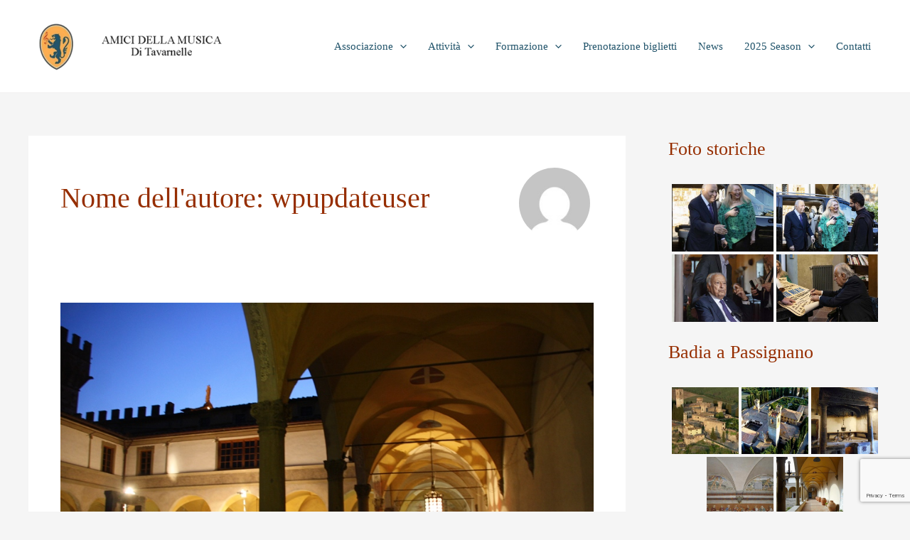

--- FILE ---
content_type: text/html; charset=UTF-8
request_url: https://amicidellamusicatavarnelle.it/author/wpupdateuser/
body_size: 55858
content:
<!DOCTYPE html>
<html lang="it-IT">
<head>
<meta charset="UTF-8">
<meta name="viewport" content="width=device-width, initial-scale=1">
<link rel="profile" href="https://gmpg.org/xfn/11"> 
<meta name='robots' content='index, follow, max-image-preview:large, max-snippet:-1, max-video-preview:-1' />
<style>img:is([sizes="auto" i], [sizes^="auto," i]) { contain-intrinsic-size: 3000px 1500px }</style>
<style type='text/css'>
#tarinner #dsgvonotice_footer a, .dsgvonotice_footer_separator {
color: #ffffff !important;
}
.dsdvo-cookie-notice.style3 #tarteaucitronAlertBig #tarinner {border-radius: 5px;}</style>
<!-- This site is optimized with the Yoast SEO plugin v26.4 - https://yoast.com/wordpress/plugins/seo/ -->
<title>wpupdateuser, Autore presso Amici della Musica di Tavarnelle</title>
<link rel="canonical" href="https://amicidellamusicatavarnelle.it/author/wpupdateuser/" />
<link rel="next" href="https://amicidellamusicatavarnelle.it/author/wpupdateuser/page/2/" />
<meta property="og:locale" content="it_IT" />
<meta property="og:type" content="profile" />
<meta property="og:title" content="wpupdateuser, Autore presso Amici della Musica di Tavarnelle" />
<meta property="og:url" content="https://amicidellamusicatavarnelle.it/author/wpupdateuser/" />
<meta property="og:site_name" content="Amici della Musica di Tavarnelle" />
<meta property="og:image" content="https://secure.gravatar.com/avatar/12b1b859fa2f5cb9f181aaddda21ad50?s=500&d=mm&r=g" />
<script type="application/ld+json" class="yoast-schema-graph">{"@context":"https://schema.org","@graph":[{"@type":"ProfilePage","@id":"https://amicidellamusicatavarnelle.it/author/wpupdateuser/","url":"https://amicidellamusicatavarnelle.it/author/wpupdateuser/","name":"wpupdateuser, Autore presso Amici della Musica di Tavarnelle","isPartOf":{"@id":"https://amicidellamusicatavarnelle.it/#website"},"primaryImageOfPage":{"@id":"https://amicidellamusicatavarnelle.it/author/wpupdateuser/#primaryimage"},"image":{"@id":"https://amicidellamusicatavarnelle.it/author/wpupdateuser/#primaryimage"},"thumbnailUrl":"https://amicidellamusicatavarnelle.it/wp-content/uploads/2017/04/Ort_2017.jpg","breadcrumb":{"@id":"https://amicidellamusicatavarnelle.it/author/wpupdateuser/#breadcrumb"},"inLanguage":"it-IT","potentialAction":[{"@type":"ReadAction","target":["https://amicidellamusicatavarnelle.it/author/wpupdateuser/"]}]},{"@type":"ImageObject","inLanguage":"it-IT","@id":"https://amicidellamusicatavarnelle.it/author/wpupdateuser/#primaryimage","url":"https://amicidellamusicatavarnelle.it/wp-content/uploads/2017/04/Ort_2017.jpg","contentUrl":"https://amicidellamusicatavarnelle.it/wp-content/uploads/2017/04/Ort_2017.jpg","width":900,"height":601},{"@type":"BreadcrumbList","@id":"https://amicidellamusicatavarnelle.it/author/wpupdateuser/#breadcrumb","itemListElement":[{"@type":"ListItem","position":1,"name":"Home","item":"https://amicidellamusicatavarnelle.it/"},{"@type":"ListItem","position":2,"name":"Archivi per wpupdateuser"}]},{"@type":"WebSite","@id":"https://amicidellamusicatavarnelle.it/#website","url":"https://amicidellamusicatavarnelle.it/","name":"Amici della Musica di Tavarnelle","description":"","publisher":{"@id":"https://amicidellamusicatavarnelle.it/#organization"},"potentialAction":[{"@type":"SearchAction","target":{"@type":"EntryPoint","urlTemplate":"https://amicidellamusicatavarnelle.it/?s={search_term_string}"},"query-input":{"@type":"PropertyValueSpecification","valueRequired":true,"valueName":"search_term_string"}}],"inLanguage":"it-IT"},{"@type":"Organization","@id":"https://amicidellamusicatavarnelle.it/#organization","name":"Amici della Musica di Tavarnelle","url":"https://amicidellamusicatavarnelle.it/","logo":{"@type":"ImageObject","inLanguage":"it-IT","@id":"https://amicidellamusicatavarnelle.it/#/schema/logo/image/","url":"https://amicidellamusicatavarnelle.it/wp-content/uploads/2023/05/Logo-AdmT.jpg","contentUrl":"https://amicidellamusicatavarnelle.it/wp-content/uploads/2023/05/Logo-AdmT.jpg","width":912,"height":652,"caption":"Amici della Musica di Tavarnelle"},"image":{"@id":"https://amicidellamusicatavarnelle.it/#/schema/logo/image/"},"sameAs":["https://www.facebook.com/www.amicidellamusicatavarnelle.it","https://www.instagram.com/amicidellamusicatavarnelle/"]},{"@type":"Person","@id":"https://amicidellamusicatavarnelle.it/#/schema/person/bd489076d487b33b41d1d2738e78c5cc","name":"wpupdateuser","image":{"@type":"ImageObject","inLanguage":"it-IT","@id":"https://amicidellamusicatavarnelle.it/#/schema/person/image/","url":"https://secure.gravatar.com/avatar/aa8248fc370bba7e00886b5969eff20d7531faf7d4260fd6b7abcaf9d763e23c?s=96&d=mm&r=g","contentUrl":"https://secure.gravatar.com/avatar/aa8248fc370bba7e00886b5969eff20d7531faf7d4260fd6b7abcaf9d763e23c?s=96&d=mm&r=g","caption":"wpupdateuser"},"mainEntityOfPage":{"@id":"https://amicidellamusicatavarnelle.it/author/wpupdateuser/"}}]}</script>
<!-- / Yoast SEO plugin. -->
<link rel='dns-prefetch' href='//www.googletagmanager.com' />
<link rel="alternate" type="application/rss+xml" title="Amici della Musica di Tavarnelle &raquo; Feed" href="https://amicidellamusicatavarnelle.it/feed/" />
<link rel="alternate" type="application/rss+xml" title="Amici della Musica di Tavarnelle &raquo; Feed dei commenti" href="https://amicidellamusicatavarnelle.it/comments/feed/" />
<link rel="alternate" type="application/rss+xml" title="Amici della Musica di Tavarnelle &raquo; Articoli per il feed wpupdateuser" href="https://amicidellamusicatavarnelle.it/author/wpupdateuser/feed/" />
<script>
window._wpemojiSettings = {"baseUrl":"https:\/\/s.w.org\/images\/core\/emoji\/16.0.1\/72x72\/","ext":".png","svgUrl":"https:\/\/s.w.org\/images\/core\/emoji\/16.0.1\/svg\/","svgExt":".svg","source":{"concatemoji":"https:\/\/amicidellamusicatavarnelle.it\/wp-includes\/js\/wp-emoji-release.min.js?ver=f7ca428f911fcbe74fa2771a0fb570c9"}};
/*! This file is auto-generated */
!function(s,n){var o,i,e;function c(e){try{var t={supportTests:e,timestamp:(new Date).valueOf()};sessionStorage.setItem(o,JSON.stringify(t))}catch(e){}}function p(e,t,n){e.clearRect(0,0,e.canvas.width,e.canvas.height),e.fillText(t,0,0);var t=new Uint32Array(e.getImageData(0,0,e.canvas.width,e.canvas.height).data),a=(e.clearRect(0,0,e.canvas.width,e.canvas.height),e.fillText(n,0,0),new Uint32Array(e.getImageData(0,0,e.canvas.width,e.canvas.height).data));return t.every(function(e,t){return e===a[t]})}function u(e,t){e.clearRect(0,0,e.canvas.width,e.canvas.height),e.fillText(t,0,0);for(var n=e.getImageData(16,16,1,1),a=0;a<n.data.length;a++)if(0!==n.data[a])return!1;return!0}function f(e,t,n,a){switch(t){case"flag":return n(e,"\ud83c\udff3\ufe0f\u200d\u26a7\ufe0f","\ud83c\udff3\ufe0f\u200b\u26a7\ufe0f")?!1:!n(e,"\ud83c\udde8\ud83c\uddf6","\ud83c\udde8\u200b\ud83c\uddf6")&&!n(e,"\ud83c\udff4\udb40\udc67\udb40\udc62\udb40\udc65\udb40\udc6e\udb40\udc67\udb40\udc7f","\ud83c\udff4\u200b\udb40\udc67\u200b\udb40\udc62\u200b\udb40\udc65\u200b\udb40\udc6e\u200b\udb40\udc67\u200b\udb40\udc7f");case"emoji":return!a(e,"\ud83e\udedf")}return!1}function g(e,t,n,a){var r="undefined"!=typeof WorkerGlobalScope&&self instanceof WorkerGlobalScope?new OffscreenCanvas(300,150):s.createElement("canvas"),o=r.getContext("2d",{willReadFrequently:!0}),i=(o.textBaseline="top",o.font="600 32px Arial",{});return e.forEach(function(e){i[e]=t(o,e,n,a)}),i}function t(e){var t=s.createElement("script");t.src=e,t.defer=!0,s.head.appendChild(t)}"undefined"!=typeof Promise&&(o="wpEmojiSettingsSupports",i=["flag","emoji"],n.supports={everything:!0,everythingExceptFlag:!0},e=new Promise(function(e){s.addEventListener("DOMContentLoaded",e,{once:!0})}),new Promise(function(t){var n=function(){try{var e=JSON.parse(sessionStorage.getItem(o));if("object"==typeof e&&"number"==typeof e.timestamp&&(new Date).valueOf()<e.timestamp+604800&&"object"==typeof e.supportTests)return e.supportTests}catch(e){}return null}();if(!n){if("undefined"!=typeof Worker&&"undefined"!=typeof OffscreenCanvas&&"undefined"!=typeof URL&&URL.createObjectURL&&"undefined"!=typeof Blob)try{var e="postMessage("+g.toString()+"("+[JSON.stringify(i),f.toString(),p.toString(),u.toString()].join(",")+"));",a=new Blob([e],{type:"text/javascript"}),r=new Worker(URL.createObjectURL(a),{name:"wpTestEmojiSupports"});return void(r.onmessage=function(e){c(n=e.data),r.terminate(),t(n)})}catch(e){}c(n=g(i,f,p,u))}t(n)}).then(function(e){for(var t in e)n.supports[t]=e[t],n.supports.everything=n.supports.everything&&n.supports[t],"flag"!==t&&(n.supports.everythingExceptFlag=n.supports.everythingExceptFlag&&n.supports[t]);n.supports.everythingExceptFlag=n.supports.everythingExceptFlag&&!n.supports.flag,n.DOMReady=!1,n.readyCallback=function(){n.DOMReady=!0}}).then(function(){return e}).then(function(){var e;n.supports.everything||(n.readyCallback(),(e=n.source||{}).concatemoji?t(e.concatemoji):e.wpemoji&&e.twemoji&&(t(e.twemoji),t(e.wpemoji)))}))}((window,document),window._wpemojiSettings);
</script>
<style type="text/css" media="all">
.wpautoterms-footer{background-color:#ffffff;text-align:center;}
.wpautoterms-footer a{color:#000000;font-family:Arial, sans-serif;font-size:14px;}
.wpautoterms-footer .separator{color:#cccccc;font-family:Arial, sans-serif;font-size:14px;}</style>
<!-- <link rel='stylesheet' id='mec-select2-style-css' href='https://amicidellamusicatavarnelle.it/wp-content/plugins/modern-events-calendar-lite/assets/packages/select2/select2.min.css?ver=5.19.5' media='all' /> -->
<!-- <link rel='stylesheet' id='mec-font-icons-css' href='https://amicidellamusicatavarnelle.it/wp-content/plugins/modern-events-calendar-lite/assets/css/iconfonts.css?ver=f7ca428f911fcbe74fa2771a0fb570c9' media='all' /> -->
<!-- <link rel='stylesheet' id='mec-frontend-style-css' href='https://amicidellamusicatavarnelle.it/wp-content/plugins/modern-events-calendar-lite/assets/css/frontend.min.css?ver=5.19.5' media='all' /> -->
<!-- <link rel='stylesheet' id='mec-tooltip-style-css' href='https://amicidellamusicatavarnelle.it/wp-content/plugins/modern-events-calendar-lite/assets/packages/tooltip/tooltip.css?ver=f7ca428f911fcbe74fa2771a0fb570c9' media='all' /> -->
<!-- <link rel='stylesheet' id='mec-tooltip-shadow-style-css' href='https://amicidellamusicatavarnelle.it/wp-content/plugins/modern-events-calendar-lite/assets/packages/tooltip/tooltipster-sideTip-shadow.min.css?ver=f7ca428f911fcbe74fa2771a0fb570c9' media='all' /> -->
<!-- <link rel='stylesheet' id='featherlight-css' href='https://amicidellamusicatavarnelle.it/wp-content/plugins/modern-events-calendar-lite/assets/packages/featherlight/featherlight.css?ver=f7ca428f911fcbe74fa2771a0fb570c9' media='all' /> -->
<!-- <link rel='stylesheet' id='mec-lity-style-css' href='https://amicidellamusicatavarnelle.it/wp-content/plugins/modern-events-calendar-lite/assets/packages/lity/lity.min.css?ver=f7ca428f911fcbe74fa2771a0fb570c9' media='all' /> -->
<!-- <link rel='stylesheet' id='astra-theme-css-css' href='https://amicidellamusicatavarnelle.it/wp-content/themes/astra/assets/css/minified/main.min.css?ver=4.11.10' media='all' /> -->
<link rel="stylesheet" type="text/css" href="//amicidellamusicatavarnelle.it/wp-content/cache/wpfc-minified/zgup5p8/bxxkc.css" media="all"/>
<style id='astra-theme-css-inline-css'>
:root{--ast-post-nav-space:0;--ast-container-default-xlg-padding:3em;--ast-container-default-lg-padding:3em;--ast-container-default-slg-padding:2em;--ast-container-default-md-padding:3em;--ast-container-default-sm-padding:3em;--ast-container-default-xs-padding:2.4em;--ast-container-default-xxs-padding:1.8em;--ast-code-block-background:#EEEEEE;--ast-comment-inputs-background:#FAFAFA;--ast-normal-container-width:1200px;--ast-narrow-container-width:750px;--ast-blog-title-font-weight:normal;--ast-blog-meta-weight:inherit;--ast-global-color-primary:var(--ast-global-color-5);--ast-global-color-secondary:var(--ast-global-color-4);--ast-global-color-alternate-background:var(--ast-global-color-7);--ast-global-color-subtle-background:var(--ast-global-color-6);--ast-bg-style-guide:#F8FAFC;--ast-shadow-style-guide:0px 0px 4px 0 #00000057;--ast-global-dark-bg-style:#fff;--ast-global-dark-lfs:#fbfbfb;--ast-widget-bg-color:#fafafa;--ast-wc-container-head-bg-color:#fbfbfb;--ast-title-layout-bg:#eeeeee;--ast-search-border-color:#e7e7e7;--ast-lifter-hover-bg:#e6e6e6;--ast-gallery-block-color:#000;--srfm-color-input-label:var(--ast-global-color-2);}html{font-size:93.75%;}a{color:#20536a;}a:hover,a:focus{color:#3a3a3a;}body,button,input,select,textarea,.ast-button,.ast-custom-button{font-family:Georgia,Times,serif;font-weight:300;font-size:15px;font-size:1rem;}blockquote{color:#000000;}h1,h2,h3,h4,h5,h6,.entry-content :where(h1,h2,h3,h4,h5,h6),.site-title,.site-title a{font-family:Georgia,Times,serif;font-weight:400;}.ast-site-identity .site-title a{color:var(--ast-global-color-2);}.site-title{font-size:35px;font-size:2.3333333333333rem;display:none;}.site-header .site-description{font-size:15px;font-size:1rem;display:none;}.entry-title{font-size:40px;font-size:2.6666666666667rem;}.archive .ast-article-post .ast-article-inner,.blog .ast-article-post .ast-article-inner,.archive .ast-article-post .ast-article-inner:hover,.blog .ast-article-post .ast-article-inner:hover{overflow:hidden;}h1,.entry-content :where(h1){font-size:40px;font-size:2.6666666666667rem;font-weight:300;font-family:Georgia,Times,serif;line-height:1.4em;}h2,.entry-content :where(h2){font-size:30px;font-size:2rem;font-weight:300;font-family:Georgia,Times,serif;line-height:1.3em;}h3,.entry-content :where(h3){font-size:25px;font-size:1.6666666666667rem;font-weight:300;font-family:Georgia,Times,serif;line-height:1.3em;}h4,.entry-content :where(h4){font-size:20px;font-size:1.3333333333333rem;line-height:1.2em;font-weight:300;font-family:Georgia,Times,serif;}h5,.entry-content :where(h5){font-size:18px;font-size:1.2rem;line-height:1.2em;font-weight:300;font-family:Georgia,Times,serif;}h6,.entry-content :where(h6){font-size:15px;font-size:1rem;line-height:1.25em;font-weight:300;font-family:Georgia,Times,serif;}::selection{background-color:#7a7a7a;color:#ffffff;}body,h1,h2,h3,h4,h5,h6,.entry-title a,.entry-content :where(h1,h2,h3,h4,h5,h6){color:#3a3a3a;}.tagcloud a:hover,.tagcloud a:focus,.tagcloud a.current-item{color:#ffffff;border-color:#20536a;background-color:#20536a;}input:focus,input[type="text"]:focus,input[type="email"]:focus,input[type="url"]:focus,input[type="password"]:focus,input[type="reset"]:focus,input[type="search"]:focus,textarea:focus{border-color:#20536a;}input[type="radio"]:checked,input[type=reset],input[type="checkbox"]:checked,input[type="checkbox"]:hover:checked,input[type="checkbox"]:focus:checked,input[type=range]::-webkit-slider-thumb{border-color:#20536a;background-color:#20536a;box-shadow:none;}.site-footer a:hover + .post-count,.site-footer a:focus + .post-count{background:#20536a;border-color:#20536a;}.single .nav-links .nav-previous,.single .nav-links .nav-next{color:#20536a;}.entry-meta,.entry-meta *{line-height:1.45;color:#20536a;}.entry-meta a:not(.ast-button):hover,.entry-meta a:not(.ast-button):hover *,.entry-meta a:not(.ast-button):focus,.entry-meta a:not(.ast-button):focus *,.page-links > .page-link,.page-links .page-link:hover,.post-navigation a:hover{color:#3a3a3a;}#cat option,.secondary .calendar_wrap thead a,.secondary .calendar_wrap thead a:visited{color:#20536a;}.secondary .calendar_wrap #today,.ast-progress-val span{background:#20536a;}.secondary a:hover + .post-count,.secondary a:focus + .post-count{background:#20536a;border-color:#20536a;}.calendar_wrap #today > a{color:#ffffff;}.page-links .page-link,.single .post-navigation a{color:#20536a;}.ast-search-menu-icon .search-form button.search-submit{padding:0 4px;}.ast-search-menu-icon form.search-form{padding-right:0;}.ast-search-menu-icon.slide-search input.search-field{width:0;}.ast-header-search .ast-search-menu-icon.ast-dropdown-active .search-form,.ast-header-search .ast-search-menu-icon.ast-dropdown-active .search-field:focus{transition:all 0.2s;}.search-form input.search-field:focus{outline:none;}.ast-archive-title{color:#962e01;}.widget-title,.widget .wp-block-heading{font-size:21px;font-size:1.4rem;color:#962e01;}#secondary,#secondary button,#secondary input,#secondary select,#secondary textarea{font-size:15px;font-size:1rem;}.ast-single-post .entry-content a,.ast-comment-content a:not(.ast-comment-edit-reply-wrap a){text-decoration:underline;}.ast-single-post .wp-block-button .wp-block-button__link,.ast-single-post .elementor-widget-button .elementor-button,.ast-single-post .entry-content .uagb-tab a,.ast-single-post .entry-content .uagb-ifb-cta a,.ast-single-post .entry-content .wp-block-uagb-buttons a,.ast-single-post .entry-content .uabb-module-content a,.ast-single-post .entry-content .uagb-post-grid a,.ast-single-post .entry-content .uagb-timeline a,.ast-single-post .entry-content .uagb-toc__wrap a,.ast-single-post .entry-content .uagb-taxomony-box a,.entry-content .wp-block-latest-posts > li > a,.ast-single-post .entry-content .wp-block-file__button,a.ast-post-filter-single,.ast-single-post .wp-block-buttons .wp-block-button.is-style-outline .wp-block-button__link,.ast-single-post .ast-comment-content .comment-reply-link,.ast-single-post .ast-comment-content .comment-edit-link{text-decoration:none;}.ast-search-menu-icon.slide-search a:focus-visible:focus-visible,.astra-search-icon:focus-visible,#close:focus-visible,a:focus-visible,.ast-menu-toggle:focus-visible,.site .skip-link:focus-visible,.wp-block-loginout input:focus-visible,.wp-block-search.wp-block-search__button-inside .wp-block-search__inside-wrapper,.ast-header-navigation-arrow:focus-visible,.ast-orders-table__row .ast-orders-table__cell:focus-visible,a#ast-apply-coupon:focus-visible,#ast-apply-coupon:focus-visible,#close:focus-visible,.button.search-submit:focus-visible,#search_submit:focus,.normal-search:focus-visible,.ast-header-account-wrap:focus-visible,.astra-cart-drawer-close:focus,.ast-single-variation:focus,.ast-button:focus{outline-style:dotted;outline-color:inherit;outline-width:thin;}input:focus,input[type="text"]:focus,input[type="email"]:focus,input[type="url"]:focus,input[type="password"]:focus,input[type="reset"]:focus,input[type="search"]:focus,input[type="number"]:focus,textarea:focus,.wp-block-search__input:focus,[data-section="section-header-mobile-trigger"] .ast-button-wrap .ast-mobile-menu-trigger-minimal:focus,.ast-mobile-popup-drawer.active .menu-toggle-close:focus,#ast-scroll-top:focus,#coupon_code:focus,#ast-coupon-code:focus{border-style:dotted;border-color:inherit;border-width:thin;}input{outline:none;}.ast-logo-title-inline .site-logo-img{padding-right:1em;}.site-logo-img img{ transition:all 0.2s linear;}body .ast-oembed-container *{position:absolute;top:0;width:100%;height:100%;left:0;}body .wp-block-embed-pocket-casts .ast-oembed-container *{position:unset;}.ast-single-post-featured-section + article {margin-top: 2em;}.site-content .ast-single-post-featured-section img {width: 100%;overflow: hidden;object-fit: cover;}.site > .ast-single-related-posts-container {margin-top: 0;}@media (min-width: 922px) {.ast-desktop .ast-container--narrow {max-width: var(--ast-narrow-container-width);margin: 0 auto;}}#secondary {margin: 4em 0 2.5em;word-break: break-word;line-height: 2;}#secondary li {margin-bottom: 0.75em;}#secondary li:last-child {margin-bottom: 0;}@media (max-width: 768px) {.js_active .ast-plain-container.ast-single-post #secondary {margin-top: 1.5em;}}.ast-separate-container.ast-two-container #secondary .widget {background-color: #fff;padding: 2em;margin-bottom: 2em;}@media (min-width: 993px) {.ast-left-sidebar #secondary {padding-right: 60px;}.ast-right-sidebar #secondary {padding-left: 60px;}}@media (max-width: 993px) {.ast-right-sidebar #secondary {padding-left: 30px;}.ast-left-sidebar #secondary {padding-right: 30px;}}@media (min-width: 993px) {.ast-page-builder-template.ast-left-sidebar #secondary {padding-left: 60px;}.ast-page-builder-template.ast-right-sidebar #secondary {padding-right: 60px;}}@media (max-width: 993px) {.ast-page-builder-template.ast-right-sidebar #secondary {padding-right: 30px;}.ast-page-builder-template.ast-left-sidebar #secondary {padding-left: 30px;}}@media (max-width:921.9px){#ast-desktop-header{display:none;}}@media (min-width:922px){#ast-mobile-header{display:none;}}.wp-block-buttons.aligncenter{justify-content:center;}.wp-block-button.is-style-outline .wp-block-button__link{border-color:#7a7a7a;}div.wp-block-button.is-style-outline > .wp-block-button__link:not(.has-text-color),div.wp-block-button.wp-block-button__link.is-style-outline:not(.has-text-color){color:#7a7a7a;}.wp-block-button.is-style-outline .wp-block-button__link:hover,.wp-block-buttons .wp-block-button.is-style-outline .wp-block-button__link:focus,.wp-block-buttons .wp-block-button.is-style-outline > .wp-block-button__link:not(.has-text-color):hover,.wp-block-buttons .wp-block-button.wp-block-button__link.is-style-outline:not(.has-text-color):hover{color:#ffffff;background-color:#3a3a3a;border-color:#3a3a3a;}.post-page-numbers.current .page-link,.ast-pagination .page-numbers.current{color:#ffffff;border-color:#7a7a7a;background-color:#7a7a7a;}.wp-block-button.is-style-outline .wp-block-button__link.wp-element-button,.ast-outline-button{border-color:#7a7a7a;font-family:inherit;font-weight:inherit;line-height:1em;border-top-left-radius:2px;border-top-right-radius:2px;border-bottom-right-radius:2px;border-bottom-left-radius:2px;}.wp-block-buttons .wp-block-button.is-style-outline > .wp-block-button__link:not(.has-text-color),.wp-block-buttons .wp-block-button.wp-block-button__link.is-style-outline:not(.has-text-color),.ast-outline-button{color:#7a7a7a;}.wp-block-button.is-style-outline .wp-block-button__link:hover,.wp-block-buttons .wp-block-button.is-style-outline .wp-block-button__link:focus,.wp-block-buttons .wp-block-button.is-style-outline > .wp-block-button__link:not(.has-text-color):hover,.wp-block-buttons .wp-block-button.wp-block-button__link.is-style-outline:not(.has-text-color):hover,.ast-outline-button:hover,.ast-outline-button:focus,.wp-block-uagb-buttons-child .uagb-buttons-repeater.ast-outline-button:hover,.wp-block-uagb-buttons-child .uagb-buttons-repeater.ast-outline-button:focus{color:#ffffff;background-color:#3a3a3a;border-color:#3a3a3a;}.wp-block-button .wp-block-button__link.wp-element-button.is-style-outline:not(.has-background),.wp-block-button.is-style-outline>.wp-block-button__link.wp-element-button:not(.has-background),.ast-outline-button{background-color:transparent;}.entry-content[data-ast-blocks-layout] > figure{margin-bottom:1em;}h1.widget-title{font-weight:300;}h2.widget-title{font-weight:300;}h3.widget-title{font-weight:300;}#page{display:flex;flex-direction:column;min-height:100vh;}.ast-404-layout-1 h1.page-title{color:var(--ast-global-color-2);}.single .post-navigation a{line-height:1em;height:inherit;}.error-404 .page-sub-title{font-size:1.5rem;font-weight:inherit;}.search .site-content .content-area .search-form{margin-bottom:0;}#page .site-content{flex-grow:1;}.widget{margin-bottom:1.25em;}#secondary li{line-height:1.5em;}#secondary .wp-block-group h2{margin-bottom:0.7em;}#secondary h2{font-size:1.7rem;}.ast-separate-container .ast-article-post,.ast-separate-container .ast-article-single,.ast-separate-container .comment-respond{padding:3em;}.ast-separate-container .ast-article-single .ast-article-single{padding:0;}.ast-article-single .wp-block-post-template-is-layout-grid{padding-left:0;}.ast-separate-container .comments-title,.ast-narrow-container .comments-title{padding:1.5em 2em;}.ast-page-builder-template .comment-form-textarea,.ast-comment-formwrap .ast-grid-common-col{padding:0;}.ast-comment-formwrap{padding:0;display:inline-flex;column-gap:20px;width:100%;margin-left:0;margin-right:0;}.comments-area textarea#comment:focus,.comments-area textarea#comment:active,.comments-area .ast-comment-formwrap input[type="text"]:focus,.comments-area .ast-comment-formwrap input[type="text"]:active {box-shadow:none;outline:none;}.archive.ast-page-builder-template .entry-header{margin-top:2em;}.ast-page-builder-template .ast-comment-formwrap{width:100%;}.entry-title{margin-bottom:0.5em;}.ast-archive-description p{font-size:inherit;font-weight:inherit;line-height:inherit;}.ast-separate-container .ast-comment-list li.depth-1,.hentry{margin-bottom:2em;}@media (min-width:921px){.ast-left-sidebar.ast-page-builder-template #secondary,.archive.ast-right-sidebar.ast-page-builder-template .site-main{padding-left:20px;padding-right:20px;}}@media (max-width:544px){.ast-comment-formwrap.ast-row{column-gap:10px;display:inline-block;}#ast-commentform .ast-grid-common-col{position:relative;width:100%;}}@media (min-width:1201px){.ast-separate-container .ast-article-post,.ast-separate-container .ast-article-single,.ast-separate-container .ast-author-box,.ast-separate-container .ast-404-layout-1,.ast-separate-container .no-results{padding:3em;}}.ast-author-box img.avatar{margin:0;}@media (min-width:921px){.ast-author-box img.avatar{width:100px;height:100px;}.ast-author-box{column-gap:50px;}}@media (max-width:921px){.ast-author-avatar{margin-top:20px;}}@media (min-width:922px){.ast-author-box{align-items:center;}}@media (max-width:921px){.ast-separate-container #primary,.ast-separate-container #secondary{padding:1.5em 0;}#primary,#secondary{padding:1.5em 0;margin:0;}.ast-left-sidebar #content > .ast-container{display:flex;flex-direction:column-reverse;width:100%;}}@media (max-width:921px){#secondary.secondary{padding-top:0;}.ast-separate-container.ast-right-sidebar #secondary{padding-left:1em;padding-right:1em;}.ast-separate-container.ast-two-container #secondary{padding-left:0;padding-right:0;}.ast-page-builder-template .entry-header #secondary,.ast-page-builder-template #secondary{margin-top:1.5em;}}@media (max-width:921px){.ast-right-sidebar #primary{padding-right:0;}.ast-page-builder-template.ast-left-sidebar #secondary,.ast-page-builder-template.ast-right-sidebar #secondary{padding-right:20px;padding-left:20px;}.ast-right-sidebar #secondary,.ast-left-sidebar #primary{padding-left:0;}.ast-left-sidebar #secondary{padding-right:0;}}@media (min-width:922px){.ast-separate-container.ast-right-sidebar #primary,.ast-separate-container.ast-left-sidebar #primary{border:0;}.search-no-results.ast-separate-container #primary{margin-bottom:4em;}.ast-author-box{-js-display:flex;display:flex;}.ast-author-bio{flex:1;}}@media (min-width:922px){.ast-right-sidebar #primary{border-right:1px solid var(--ast-border-color);}.ast-left-sidebar #primary{border-left:1px solid var(--ast-border-color);}.ast-right-sidebar #secondary{border-left:1px solid var(--ast-border-color);margin-left:-1px;}.ast-left-sidebar #secondary{border-right:1px solid var(--ast-border-color);margin-right:-1px;}.ast-separate-container.ast-two-container.ast-right-sidebar #secondary{padding-left:30px;padding-right:0;}.ast-separate-container.ast-two-container.ast-left-sidebar #secondary{padding-right:30px;padding-left:0;}.ast-separate-container.ast-right-sidebar #secondary,.ast-separate-container.ast-left-sidebar #secondary{border:0;margin-left:auto;margin-right:auto;}.ast-separate-container.ast-two-container #secondary .widget:last-child{margin-bottom:0;}}.wp-block-button .wp-block-button__link{color:#ffffff;}.wp-block-button .wp-block-button__link:hover,.wp-block-button .wp-block-button__link:focus{color:#ffffff;background-color:#3a3a3a;border-color:#3a3a3a;}.elementor-widget-heading h1.elementor-heading-title{line-height:1.4em;}.elementor-widget-heading h2.elementor-heading-title{line-height:1.3em;}.elementor-widget-heading h3.elementor-heading-title{line-height:1.3em;}.elementor-widget-heading h4.elementor-heading-title{line-height:1.2em;}.elementor-widget-heading h5.elementor-heading-title{line-height:1.2em;}.elementor-widget-heading h6.elementor-heading-title{line-height:1.25em;}.wp-block-button .wp-block-button__link,.wp-block-search .wp-block-search__button,body .wp-block-file .wp-block-file__button{border-color:#7a7a7a;background-color:#7a7a7a;color:#ffffff;font-family:inherit;font-weight:inherit;line-height:1em;border-top-left-radius:2px;border-top-right-radius:2px;border-bottom-right-radius:2px;border-bottom-left-radius:2px;padding-top:10px;padding-right:40px;padding-bottom:10px;padding-left:40px;}.menu-toggle,button,.ast-button,.ast-custom-button,.button,input#submit,input[type="button"],input[type="submit"],input[type="reset"],form[CLASS*="wp-block-search__"].wp-block-search .wp-block-search__inside-wrapper .wp-block-search__button,body .wp-block-file .wp-block-file__button,.search .search-submit{border-style:solid;border-top-width:0;border-right-width:0;border-left-width:0;border-bottom-width:0;color:#ffffff;border-color:#7a7a7a;background-color:#7a7a7a;padding-top:10px;padding-right:40px;padding-bottom:10px;padding-left:40px;font-family:inherit;font-weight:inherit;line-height:1em;border-top-left-radius:2px;border-top-right-radius:2px;border-bottom-right-radius:2px;border-bottom-left-radius:2px;}button:focus,.menu-toggle:hover,button:hover,.ast-button:hover,.ast-custom-button:hover .button:hover,.ast-custom-button:hover ,input[type=reset]:hover,input[type=reset]:focus,input#submit:hover,input#submit:focus,input[type="button"]:hover,input[type="button"]:focus,input[type="submit"]:hover,input[type="submit"]:focus,form[CLASS*="wp-block-search__"].wp-block-search .wp-block-search__inside-wrapper .wp-block-search__button:hover,form[CLASS*="wp-block-search__"].wp-block-search .wp-block-search__inside-wrapper .wp-block-search__button:focus,body .wp-block-file .wp-block-file__button:hover,body .wp-block-file .wp-block-file__button:focus{color:#ffffff;background-color:#3a3a3a;border-color:#3a3a3a;}form[CLASS*="wp-block-search__"].wp-block-search .wp-block-search__inside-wrapper .wp-block-search__button.has-icon{padding-top:calc(10px - 3px);padding-right:calc(40px - 3px);padding-bottom:calc(10px - 3px);padding-left:calc(40px - 3px);}@media (max-width:921px){.ast-mobile-header-stack .main-header-bar .ast-search-menu-icon{display:inline-block;}.ast-header-break-point.ast-header-custom-item-outside .ast-mobile-header-stack .main-header-bar .ast-search-icon{margin:0;}.ast-comment-avatar-wrap img{max-width:2.5em;}.ast-comment-meta{padding:0 1.8888em 1.3333em;}.ast-separate-container .ast-comment-list li.depth-1{padding:1.5em 2.14em;}.ast-separate-container .comment-respond{padding:2em 2.14em;}}@media (min-width:544px){.ast-container{max-width:100%;}}@media (max-width:544px){.ast-separate-container .ast-article-post,.ast-separate-container .ast-article-single,.ast-separate-container .comments-title,.ast-separate-container .ast-archive-description{padding:1.5em 1em;}.ast-separate-container #content .ast-container{padding-left:0.54em;padding-right:0.54em;}.ast-separate-container .ast-comment-list .bypostauthor{padding:.5em;}.ast-search-menu-icon.ast-dropdown-active .search-field{width:170px;}.ast-separate-container #secondary{padding-top:0;}.ast-separate-container.ast-two-container #secondary .widget{margin-bottom:1.5em;padding-left:1em;padding-right:1em;}} #ast-mobile-header .ast-site-header-cart-li a{pointer-events:none;}@media (max-width:921px){.site-title{display:none;}.site-header .site-description{display:none;}h1,.entry-content :where(h1){font-size:30px;}h2,.entry-content :where(h2){font-size:25px;}h3,.entry-content :where(h3){font-size:20px;}}@media (max-width:544px){.site-title{display:none;}.site-header .site-description{display:none;}h1,.entry-content :where(h1){font-size:30px;}h2,.entry-content :where(h2){font-size:25px;}h3,.entry-content :where(h3){font-size:20px;}}@media (max-width:921px){html{font-size:85.5%;}}@media (max-width:544px){html{font-size:85.5%;}}@media (min-width:922px){.ast-container{max-width:1240px;}}@media (min-width:922px){.site-content .ast-container{display:flex;}}@media (max-width:921px){.site-content .ast-container{flex-direction:column;}}.ast-blog-layout-classic-grid .ast-article-inner{box-shadow:0px 6px 15px -2px rgba(16,24,40,0.05);}.ast-separate-container .ast-blog-layout-classic-grid .ast-article-inner,.ast-plain-container .ast-blog-layout-classic-grid .ast-article-inner{height:100%;}.ast-blog-layout-6-grid .ast-blog-featured-section:before { content: ""; }.cat-links.badge a,.tags-links.badge a {padding: 4px 8px;border-radius: 3px;font-weight: 400;}.cat-links.underline a,.tags-links.underline a{text-decoration: underline;}@media (min-width:922px){.main-header-menu .sub-menu .menu-item.ast-left-align-sub-menu:hover > .sub-menu,.main-header-menu .sub-menu .menu-item.ast-left-align-sub-menu.focus > .sub-menu{margin-left:-0px;}}.site .comments-area{padding-bottom:3em;}.footer-widget-area[data-section^="section-fb-html-"] .ast-builder-html-element{text-align:center;}.wp-block-file {display: flex;align-items: center;flex-wrap: wrap;justify-content: space-between;}.wp-block-pullquote {border: none;}.wp-block-pullquote blockquote::before {content: "\201D";font-family: "Helvetica",sans-serif;display: flex;transform: rotate( 180deg );font-size: 6rem;font-style: normal;line-height: 1;font-weight: bold;align-items: center;justify-content: center;}.has-text-align-right > blockquote::before {justify-content: flex-start;}.has-text-align-left > blockquote::before {justify-content: flex-end;}figure.wp-block-pullquote.is-style-solid-color blockquote {max-width: 100%;text-align: inherit;}:root {--wp--custom--ast-default-block-top-padding: 3em;--wp--custom--ast-default-block-right-padding: 3em;--wp--custom--ast-default-block-bottom-padding: 3em;--wp--custom--ast-default-block-left-padding: 3em;--wp--custom--ast-container-width: 1200px;--wp--custom--ast-content-width-size: 1200px;--wp--custom--ast-wide-width-size: calc(1200px + var(--wp--custom--ast-default-block-left-padding) + var(--wp--custom--ast-default-block-right-padding));}.ast-narrow-container {--wp--custom--ast-content-width-size: 750px;--wp--custom--ast-wide-width-size: 750px;}@media(max-width: 921px) {:root {--wp--custom--ast-default-block-top-padding: 3em;--wp--custom--ast-default-block-right-padding: 2em;--wp--custom--ast-default-block-bottom-padding: 3em;--wp--custom--ast-default-block-left-padding: 2em;}}@media(max-width: 544px) {:root {--wp--custom--ast-default-block-top-padding: 3em;--wp--custom--ast-default-block-right-padding: 1.5em;--wp--custom--ast-default-block-bottom-padding: 3em;--wp--custom--ast-default-block-left-padding: 1.5em;}}.entry-content > .wp-block-group,.entry-content > .wp-block-cover,.entry-content > .wp-block-columns {padding-top: var(--wp--custom--ast-default-block-top-padding);padding-right: var(--wp--custom--ast-default-block-right-padding);padding-bottom: var(--wp--custom--ast-default-block-bottom-padding);padding-left: var(--wp--custom--ast-default-block-left-padding);}.ast-plain-container.ast-no-sidebar .entry-content > .alignfull,.ast-page-builder-template .ast-no-sidebar .entry-content > .alignfull {margin-left: calc( -50vw + 50%);margin-right: calc( -50vw + 50%);max-width: 100vw;width: 100vw;}.ast-plain-container.ast-no-sidebar .entry-content .alignfull .alignfull,.ast-page-builder-template.ast-no-sidebar .entry-content .alignfull .alignfull,.ast-plain-container.ast-no-sidebar .entry-content .alignfull .alignwide,.ast-page-builder-template.ast-no-sidebar .entry-content .alignfull .alignwide,.ast-plain-container.ast-no-sidebar .entry-content .alignwide .alignfull,.ast-page-builder-template.ast-no-sidebar .entry-content .alignwide .alignfull,.ast-plain-container.ast-no-sidebar .entry-content .alignwide .alignwide,.ast-page-builder-template.ast-no-sidebar .entry-content .alignwide .alignwide,.ast-plain-container.ast-no-sidebar .entry-content .wp-block-column .alignfull,.ast-page-builder-template.ast-no-sidebar .entry-content .wp-block-column .alignfull,.ast-plain-container.ast-no-sidebar .entry-content .wp-block-column .alignwide,.ast-page-builder-template.ast-no-sidebar .entry-content .wp-block-column .alignwide {margin-left: auto;margin-right: auto;width: 100%;}[data-ast-blocks-layout] .wp-block-separator:not(.is-style-dots) {height: 0;}[data-ast-blocks-layout] .wp-block-separator {margin: 20px auto;}[data-ast-blocks-layout] .wp-block-separator:not(.is-style-wide):not(.is-style-dots) {max-width: 100px;}[data-ast-blocks-layout] .wp-block-separator.has-background {padding: 0;}.entry-content[data-ast-blocks-layout] > * {max-width: var(--wp--custom--ast-content-width-size);margin-left: auto;margin-right: auto;}.entry-content[data-ast-blocks-layout] > .alignwide {max-width: var(--wp--custom--ast-wide-width-size);}.entry-content[data-ast-blocks-layout] .alignfull {max-width: none;}.entry-content .wp-block-columns {margin-bottom: 0;}blockquote {margin: 1.5em;border-color: rgba(0,0,0,0.05);}.wp-block-quote:not(.has-text-align-right):not(.has-text-align-center) {border-left: 5px solid rgba(0,0,0,0.05);}.has-text-align-right > blockquote,blockquote.has-text-align-right {border-right: 5px solid rgba(0,0,0,0.05);}.has-text-align-left > blockquote,blockquote.has-text-align-left {border-left: 5px solid rgba(0,0,0,0.05);}.wp-block-site-tagline,.wp-block-latest-posts .read-more {margin-top: 15px;}.wp-block-loginout p label {display: block;}.wp-block-loginout p:not(.login-remember):not(.login-submit) input {width: 100%;}.wp-block-loginout input:focus {border-color: transparent;}.wp-block-loginout input:focus {outline: thin dotted;}.entry-content .wp-block-media-text .wp-block-media-text__content {padding: 0 0 0 8%;}.entry-content .wp-block-media-text.has-media-on-the-right .wp-block-media-text__content {padding: 0 8% 0 0;}.entry-content .wp-block-media-text.has-background .wp-block-media-text__content {padding: 8%;}.entry-content .wp-block-cover:not([class*="background-color"]):not(.has-text-color.has-link-color) .wp-block-cover__inner-container,.entry-content .wp-block-cover:not([class*="background-color"]) .wp-block-cover-image-text,.entry-content .wp-block-cover:not([class*="background-color"]) .wp-block-cover-text,.entry-content .wp-block-cover-image:not([class*="background-color"]) .wp-block-cover__inner-container,.entry-content .wp-block-cover-image:not([class*="background-color"]) .wp-block-cover-image-text,.entry-content .wp-block-cover-image:not([class*="background-color"]) .wp-block-cover-text {color: var(--ast-global-color-primary,var(--ast-global-color-5));}.wp-block-loginout .login-remember input {width: 1.1rem;height: 1.1rem;margin: 0 5px 4px 0;vertical-align: middle;}.wp-block-latest-posts > li > *:first-child,.wp-block-latest-posts:not(.is-grid) > li:first-child {margin-top: 0;}.entry-content > .wp-block-buttons,.entry-content > .wp-block-uagb-buttons {margin-bottom: 1.5em;}.wp-block-search__inside-wrapper .wp-block-search__input {padding: 0 10px;color: var(--ast-global-color-3);background: var(--ast-global-color-primary,var(--ast-global-color-5));border-color: var(--ast-border-color);}.wp-block-latest-posts .read-more {margin-bottom: 1.5em;}.wp-block-search__no-button .wp-block-search__inside-wrapper .wp-block-search__input {padding-top: 5px;padding-bottom: 5px;}.wp-block-latest-posts .wp-block-latest-posts__post-date,.wp-block-latest-posts .wp-block-latest-posts__post-author {font-size: 1rem;}.wp-block-latest-posts > li > *,.wp-block-latest-posts:not(.is-grid) > li {margin-top: 12px;margin-bottom: 12px;}.ast-page-builder-template .entry-content[data-ast-blocks-layout] > *,.ast-page-builder-template .entry-content[data-ast-blocks-layout] > .alignfull:not(.wp-block-group):not(.uagb-is-root-container) > * {max-width: none;}.ast-page-builder-template .entry-content[data-ast-blocks-layout] > .alignwide:not(.uagb-is-root-container) > * {max-width: var(--wp--custom--ast-wide-width-size);}.ast-page-builder-template .entry-content[data-ast-blocks-layout] > .inherit-container-width > *,.ast-page-builder-template .entry-content[data-ast-blocks-layout] > *:not(.wp-block-group):not(.uagb-is-root-container) > *,.entry-content[data-ast-blocks-layout] > .wp-block-cover .wp-block-cover__inner-container {max-width: var(--wp--custom--ast-content-width-size) ;margin-left: auto;margin-right: auto;}.entry-content[data-ast-blocks-layout] .wp-block-cover:not(.alignleft):not(.alignright) {width: auto;}@media(max-width: 1200px) {.ast-separate-container .entry-content > .alignfull,.ast-separate-container .entry-content[data-ast-blocks-layout] > .alignwide,.ast-plain-container .entry-content[data-ast-blocks-layout] > .alignwide,.ast-plain-container .entry-content .alignfull {margin-left: calc(-1 * min(var(--ast-container-default-xlg-padding),20px)) ;margin-right: calc(-1 * min(var(--ast-container-default-xlg-padding),20px));}}@media(min-width: 1201px) {.ast-separate-container .entry-content > .alignfull {margin-left: calc(-1 * var(--ast-container-default-xlg-padding) );margin-right: calc(-1 * var(--ast-container-default-xlg-padding) );}.ast-separate-container .entry-content[data-ast-blocks-layout] > .alignwide,.ast-plain-container .entry-content[data-ast-blocks-layout] > .alignwide {margin-left: calc(-1 * var(--wp--custom--ast-default-block-left-padding) );margin-right: calc(-1 * var(--wp--custom--ast-default-block-right-padding) );}}@media(min-width: 921px) {.ast-separate-container .entry-content .wp-block-group.alignwide:not(.inherit-container-width) > :where(:not(.alignleft):not(.alignright)),.ast-plain-container .entry-content .wp-block-group.alignwide:not(.inherit-container-width) > :where(:not(.alignleft):not(.alignright)) {max-width: calc( var(--wp--custom--ast-content-width-size) + 80px );}.ast-plain-container.ast-right-sidebar .entry-content[data-ast-blocks-layout] .alignfull,.ast-plain-container.ast-left-sidebar .entry-content[data-ast-blocks-layout] .alignfull {margin-left: -60px;margin-right: -60px;}}@media(min-width: 544px) {.entry-content > .alignleft {margin-right: 20px;}.entry-content > .alignright {margin-left: 20px;}}@media (max-width:544px){.wp-block-columns .wp-block-column:not(:last-child){margin-bottom:20px;}.wp-block-latest-posts{margin:0;}}@media( max-width: 600px ) {.entry-content .wp-block-media-text .wp-block-media-text__content,.entry-content .wp-block-media-text.has-media-on-the-right .wp-block-media-text__content {padding: 8% 0 0;}.entry-content .wp-block-media-text.has-background .wp-block-media-text__content {padding: 8%;}}.ast-page-builder-template .entry-header {padding-left: 0;}.ast-narrow-container .site-content .wp-block-uagb-image--align-full .wp-block-uagb-image__figure {max-width: 100%;margin-left: auto;margin-right: auto;}:root .has-ast-global-color-0-color{color:var(--ast-global-color-0);}:root .has-ast-global-color-0-background-color{background-color:var(--ast-global-color-0);}:root .wp-block-button .has-ast-global-color-0-color{color:var(--ast-global-color-0);}:root .wp-block-button .has-ast-global-color-0-background-color{background-color:var(--ast-global-color-0);}:root .has-ast-global-color-1-color{color:var(--ast-global-color-1);}:root .has-ast-global-color-1-background-color{background-color:var(--ast-global-color-1);}:root .wp-block-button .has-ast-global-color-1-color{color:var(--ast-global-color-1);}:root .wp-block-button .has-ast-global-color-1-background-color{background-color:var(--ast-global-color-1);}:root .has-ast-global-color-2-color{color:var(--ast-global-color-2);}:root .has-ast-global-color-2-background-color{background-color:var(--ast-global-color-2);}:root .wp-block-button .has-ast-global-color-2-color{color:var(--ast-global-color-2);}:root .wp-block-button .has-ast-global-color-2-background-color{background-color:var(--ast-global-color-2);}:root .has-ast-global-color-3-color{color:var(--ast-global-color-3);}:root .has-ast-global-color-3-background-color{background-color:var(--ast-global-color-3);}:root .wp-block-button .has-ast-global-color-3-color{color:var(--ast-global-color-3);}:root .wp-block-button .has-ast-global-color-3-background-color{background-color:var(--ast-global-color-3);}:root .has-ast-global-color-4-color{color:var(--ast-global-color-4);}:root .has-ast-global-color-4-background-color{background-color:var(--ast-global-color-4);}:root .wp-block-button .has-ast-global-color-4-color{color:var(--ast-global-color-4);}:root .wp-block-button .has-ast-global-color-4-background-color{background-color:var(--ast-global-color-4);}:root .has-ast-global-color-5-color{color:var(--ast-global-color-5);}:root .has-ast-global-color-5-background-color{background-color:var(--ast-global-color-5);}:root .wp-block-button .has-ast-global-color-5-color{color:var(--ast-global-color-5);}:root .wp-block-button .has-ast-global-color-5-background-color{background-color:var(--ast-global-color-5);}:root .has-ast-global-color-6-color{color:var(--ast-global-color-6);}:root .has-ast-global-color-6-background-color{background-color:var(--ast-global-color-6);}:root .wp-block-button .has-ast-global-color-6-color{color:var(--ast-global-color-6);}:root .wp-block-button .has-ast-global-color-6-background-color{background-color:var(--ast-global-color-6);}:root .has-ast-global-color-7-color{color:var(--ast-global-color-7);}:root .has-ast-global-color-7-background-color{background-color:var(--ast-global-color-7);}:root .wp-block-button .has-ast-global-color-7-color{color:var(--ast-global-color-7);}:root .wp-block-button .has-ast-global-color-7-background-color{background-color:var(--ast-global-color-7);}:root .has-ast-global-color-8-color{color:var(--ast-global-color-8);}:root .has-ast-global-color-8-background-color{background-color:var(--ast-global-color-8);}:root .wp-block-button .has-ast-global-color-8-color{color:var(--ast-global-color-8);}:root .wp-block-button .has-ast-global-color-8-background-color{background-color:var(--ast-global-color-8);}:root{--ast-global-color-0:#737880;--ast-global-color-1:#65696F;--ast-global-color-2:#151616;--ast-global-color-3:#393C40;--ast-global-color-4:#F6F6F6;--ast-global-color-5:#FFFFFF;--ast-global-color-6:#F1F0F0;--ast-global-color-7:#232529;--ast-global-color-8:#222222;}:root {--ast-border-color : var(--ast-global-color-6);}.ast-archive-entry-banner {-js-display: flex;display: flex;flex-direction: column;justify-content: center;text-align: center;position: relative;background: var(--ast-title-layout-bg);}.ast-archive-entry-banner[data-banner-width-type="custom"] {margin: 0 auto;width: 100%;}.ast-archive-entry-banner[data-banner-layout="layout-1"] {background: inherit;padding: 20px 0;text-align: left;}body.archive .ast-archive-description{max-width:1200px;width:100%;text-align:left;padding-top:3em;padding-right:3em;padding-bottom:3em;padding-left:3em;}body.archive .ast-archive-description .ast-archive-title,body.archive .ast-archive-description .ast-archive-title *{font-size:40px;font-size:2.6666666666667rem;}body.archive .ast-archive-description > *:not(:last-child){margin-bottom:10px;}@media (max-width:921px){body.archive .ast-archive-description{text-align:left;}}@media (max-width:544px){body.archive .ast-archive-description{text-align:left;}}.ast-breadcrumbs .trail-browse,.ast-breadcrumbs .trail-items,.ast-breadcrumbs .trail-items li{display:inline-block;margin:0;padding:0;border:none;background:inherit;text-indent:0;text-decoration:none;}.ast-breadcrumbs .trail-browse{font-size:inherit;font-style:inherit;font-weight:inherit;color:inherit;}.ast-breadcrumbs .trail-items{list-style:none;}.trail-items li::after{padding:0 0.3em;content:"\00bb";}.trail-items li:last-of-type::after{display:none;}h1,h2,h3,h4,h5,h6,.entry-content :where(h1,h2,h3,h4,h5,h6){color:#962e01;}.entry-title a{color:#962e01;}@media (max-width:921px){.ast-builder-grid-row-container.ast-builder-grid-row-tablet-3-firstrow .ast-builder-grid-row > *:first-child,.ast-builder-grid-row-container.ast-builder-grid-row-tablet-3-lastrow .ast-builder-grid-row > *:last-child{grid-column:1 / -1;}}@media (max-width:544px){.ast-builder-grid-row-container.ast-builder-grid-row-mobile-3-firstrow .ast-builder-grid-row > *:first-child,.ast-builder-grid-row-container.ast-builder-grid-row-mobile-3-lastrow .ast-builder-grid-row > *:last-child{grid-column:1 / -1;}}.ast-builder-layout-element[data-section="title_tagline"]{display:flex;}@media (max-width:921px){.ast-header-break-point .ast-builder-layout-element[data-section="title_tagline"]{display:flex;}}@media (max-width:544px){.ast-header-break-point .ast-builder-layout-element[data-section="title_tagline"]{display:flex;}}.ast-builder-menu-1{font-family:inherit;font-weight:inherit;}.ast-builder-menu-1 .sub-menu,.ast-builder-menu-1 .inline-on-mobile .sub-menu{border-top-width:2px;border-bottom-width:0px;border-right-width:0px;border-left-width:0px;border-color:#7a7a7a;border-style:solid;}.ast-builder-menu-1 .sub-menu .sub-menu{top:-2px;}.ast-builder-menu-1 .main-header-menu > .menu-item > .sub-menu,.ast-builder-menu-1 .main-header-menu > .menu-item > .astra-full-megamenu-wrapper{margin-top:0px;}.ast-desktop .ast-builder-menu-1 .main-header-menu > .menu-item > .sub-menu:before,.ast-desktop .ast-builder-menu-1 .main-header-menu > .menu-item > .astra-full-megamenu-wrapper:before{height:calc( 0px + 2px + 5px );}.ast-desktop .ast-builder-menu-1 .menu-item .sub-menu .menu-link{border-style:none;}@media (max-width:921px){.ast-header-break-point .ast-builder-menu-1 .menu-item.menu-item-has-children > .ast-menu-toggle{top:0;}.ast-builder-menu-1 .inline-on-mobile .menu-item.menu-item-has-children > .ast-menu-toggle{right:-15px;}.ast-builder-menu-1 .menu-item-has-children > .menu-link:after{content:unset;}.ast-builder-menu-1 .main-header-menu > .menu-item > .sub-menu,.ast-builder-menu-1 .main-header-menu > .menu-item > .astra-full-megamenu-wrapper{margin-top:0;}}@media (max-width:544px){.ast-header-break-point .ast-builder-menu-1 .menu-item.menu-item-has-children > .ast-menu-toggle{top:0;}.ast-builder-menu-1 .main-header-menu > .menu-item > .sub-menu,.ast-builder-menu-1 .main-header-menu > .menu-item > .astra-full-megamenu-wrapper{margin-top:0;}}.ast-builder-menu-1{display:flex;}@media (max-width:921px){.ast-header-break-point .ast-builder-menu-1{display:flex;}}@media (max-width:544px){.ast-header-break-point .ast-builder-menu-1{display:flex;}}.site-below-footer-wrap{padding-top:20px;padding-bottom:20px;}.site-below-footer-wrap[data-section="section-below-footer-builder"]{background-color:var( --ast-global-color-primary,--ast-global-color-4 );min-height:80px;border-style:solid;border-width:0px;border-top-width:1px;border-top-color:var(--ast-global-color-subtle-background,--ast-global-color-6);}.site-below-footer-wrap[data-section="section-below-footer-builder"] .ast-builder-grid-row{max-width:1200px;min-height:80px;margin-left:auto;margin-right:auto;}.site-below-footer-wrap[data-section="section-below-footer-builder"] .ast-builder-grid-row,.site-below-footer-wrap[data-section="section-below-footer-builder"] .site-footer-section{align-items:flex-start;}.site-below-footer-wrap[data-section="section-below-footer-builder"].ast-footer-row-inline .site-footer-section{display:flex;margin-bottom:0;}.ast-builder-grid-row-full .ast-builder-grid-row{grid-template-columns:1fr;}@media (max-width:921px){.site-below-footer-wrap[data-section="section-below-footer-builder"].ast-footer-row-tablet-inline .site-footer-section{display:flex;margin-bottom:0;}.site-below-footer-wrap[data-section="section-below-footer-builder"].ast-footer-row-tablet-stack .site-footer-section{display:block;margin-bottom:10px;}.ast-builder-grid-row-container.ast-builder-grid-row-tablet-full .ast-builder-grid-row{grid-template-columns:1fr;}}@media (max-width:544px){.site-below-footer-wrap[data-section="section-below-footer-builder"].ast-footer-row-mobile-inline .site-footer-section{display:flex;margin-bottom:0;}.site-below-footer-wrap[data-section="section-below-footer-builder"].ast-footer-row-mobile-stack .site-footer-section{display:block;margin-bottom:10px;}.ast-builder-grid-row-container.ast-builder-grid-row-mobile-full .ast-builder-grid-row{grid-template-columns:1fr;}}.site-below-footer-wrap[data-section="section-below-footer-builder"]{display:grid;}@media (max-width:921px){.ast-header-break-point .site-below-footer-wrap[data-section="section-below-footer-builder"]{display:grid;}}@media (max-width:544px){.ast-header-break-point .site-below-footer-wrap[data-section="section-below-footer-builder"]{display:grid;}}.ast-builder-html-element img.alignnone{display:inline-block;}.ast-builder-html-element p:first-child{margin-top:0;}.ast-builder-html-element p:last-child{margin-bottom:0;}.ast-header-break-point .main-header-bar .ast-builder-html-element{line-height:1.85714285714286;}.footer-widget-area[data-section="section-fb-html-1"]{display:block;}@media (max-width:921px){.ast-header-break-point .footer-widget-area[data-section="section-fb-html-1"]{display:block;}}@media (max-width:544px){.ast-header-break-point .footer-widget-area[data-section="section-fb-html-1"]{display:block;}}.footer-widget-area[data-section="section-fb-html-2"]{display:block;}@media (max-width:921px){.ast-header-break-point .footer-widget-area[data-section="section-fb-html-2"]{display:block;}}@media (max-width:544px){.ast-header-break-point .footer-widget-area[data-section="section-fb-html-2"]{display:block;}}.footer-widget-area[data-section="section-fb-html-1"] .ast-builder-html-element{text-align:center;}@media (max-width:921px){.footer-widget-area[data-section="section-fb-html-1"] .ast-builder-html-element{text-align:center;}}@media (max-width:544px){.footer-widget-area[data-section="section-fb-html-1"] .ast-builder-html-element{text-align:center;}}.footer-widget-area[data-section="section-fb-html-2"] .ast-builder-html-element{text-align:center;}@media (max-width:921px){.footer-widget-area[data-section="section-fb-html-2"] .ast-builder-html-element{text-align:center;}}@media (max-width:544px){.footer-widget-area[data-section="section-fb-html-2"] .ast-builder-html-element{text-align:center;}}.ast-footer-copyright{text-align:center;}.ast-footer-copyright {color:#3a3a3a;}@media (max-width:921px){.ast-footer-copyright{text-align:center;}}@media (max-width:544px){.ast-footer-copyright{text-align:center;}}.ast-footer-copyright.ast-builder-layout-element{display:flex;}@media (max-width:921px){.ast-header-break-point .ast-footer-copyright.ast-builder-layout-element{display:flex;}}@media (max-width:544px){.ast-header-break-point .ast-footer-copyright.ast-builder-layout-element{display:flex;}}.ast-social-stack-desktop .ast-builder-social-element,.ast-social-stack-tablet .ast-builder-social-element,.ast-social-stack-mobile .ast-builder-social-element {margin-top: 6px;margin-bottom: 6px;}.social-show-label-true .ast-builder-social-element {width: auto;padding: 0 0.4em;}[data-section^="section-fb-social-icons-"] .footer-social-inner-wrap {text-align: center;}.ast-footer-social-wrap {width: 100%;}.ast-footer-social-wrap .ast-builder-social-element:first-child {margin-left: 0;}.ast-footer-social-wrap .ast-builder-social-element:last-child {margin-right: 0;}.ast-header-social-wrap .ast-builder-social-element:first-child {margin-left: 0;}.ast-header-social-wrap .ast-builder-social-element:last-child {margin-right: 0;}.ast-builder-social-element {line-height: 1;color: var(--ast-global-color-2);background: transparent;vertical-align: middle;transition: all 0.01s;margin-left: 6px;margin-right: 6px;justify-content: center;align-items: center;}.ast-builder-social-element .social-item-label {padding-left: 6px;}.ast-footer-social-1-wrap .ast-builder-social-element svg{width:18px;height:18px;}[data-section="section-fb-social-icons-1"] .footer-social-inner-wrap{text-align:center;}@media (max-width:921px){[data-section="section-fb-social-icons-1"] .footer-social-inner-wrap{text-align:center;}}@media (max-width:544px){[data-section="section-fb-social-icons-1"] .footer-social-inner-wrap{text-align:center;}}.ast-builder-layout-element[data-section="section-fb-social-icons-1"]{display:flex;}@media (max-width:921px){.ast-header-break-point .ast-builder-layout-element[data-section="section-fb-social-icons-1"]{display:flex;}}@media (max-width:544px){.ast-header-break-point .ast-builder-layout-element[data-section="section-fb-social-icons-1"]{display:flex;}}.site-primary-footer-wrap{padding-top:45px;padding-bottom:45px;}.site-primary-footer-wrap[data-section="section-primary-footer-builder"]{background-color:#f9f9f9;border-style:solid;border-width:0px;border-top-width:1px;border-top-color:var( --ast-global-color-subtle-background,--ast-global-color-7 );}.site-primary-footer-wrap[data-section="section-primary-footer-builder"] .ast-builder-grid-row{max-width:1200px;margin-left:auto;margin-right:auto;}.site-primary-footer-wrap[data-section="section-primary-footer-builder"] .ast-builder-grid-row,.site-primary-footer-wrap[data-section="section-primary-footer-builder"] .site-footer-section{align-items:flex-start;}.site-primary-footer-wrap[data-section="section-primary-footer-builder"].ast-footer-row-inline .site-footer-section{display:flex;margin-bottom:0;}.ast-builder-grid-row-3-equal .ast-builder-grid-row{grid-template-columns:repeat( 3,1fr );}@media (max-width:921px){.site-primary-footer-wrap[data-section="section-primary-footer-builder"].ast-footer-row-tablet-inline .site-footer-section{display:flex;margin-bottom:0;}.site-primary-footer-wrap[data-section="section-primary-footer-builder"].ast-footer-row-tablet-stack .site-footer-section{display:block;margin-bottom:10px;}.ast-builder-grid-row-container.ast-builder-grid-row-tablet-3-equal .ast-builder-grid-row{grid-template-columns:repeat( 3,1fr );}}@media (max-width:544px){.site-primary-footer-wrap[data-section="section-primary-footer-builder"].ast-footer-row-mobile-inline .site-footer-section{display:flex;margin-bottom:0;}.site-primary-footer-wrap[data-section="section-primary-footer-builder"].ast-footer-row-mobile-stack .site-footer-section{display:block;margin-bottom:10px;}.ast-builder-grid-row-container.ast-builder-grid-row-mobile-full .ast-builder-grid-row{grid-template-columns:1fr;}}.site-primary-footer-wrap[data-section="section-primary-footer-builder"]{display:grid;}@media (max-width:921px){.ast-header-break-point .site-primary-footer-wrap[data-section="section-primary-footer-builder"]{display:grid;}}@media (max-width:544px){.ast-header-break-point .site-primary-footer-wrap[data-section="section-primary-footer-builder"]{display:grid;}}.footer-widget-area[data-section="sidebar-widgets-footer-widget-1"].footer-widget-area-inner{text-align:left;}@media (max-width:921px){.footer-widget-area[data-section="sidebar-widgets-footer-widget-1"].footer-widget-area-inner{text-align:center;}}@media (max-width:544px){.footer-widget-area[data-section="sidebar-widgets-footer-widget-1"].footer-widget-area-inner{text-align:center;}}.footer-widget-area.widget-area.site-footer-focus-item{width:auto;}.ast-footer-row-inline .footer-widget-area.widget-area.site-footer-focus-item{width:100%;}.footer-widget-area[data-section="sidebar-widgets-footer-widget-1"]{display:block;}@media (max-width:921px){.ast-header-break-point .footer-widget-area[data-section="sidebar-widgets-footer-widget-1"]{display:block;}}@media (max-width:544px){.ast-header-break-point .footer-widget-area[data-section="sidebar-widgets-footer-widget-1"]{display:block;}}.elementor-posts-container [CLASS*="ast-width-"]{width:100%;}.elementor-template-full-width .ast-container{display:block;}.elementor-screen-only,.screen-reader-text,.screen-reader-text span,.ui-helper-hidden-accessible{top:0 !important;}@media (max-width:544px){.elementor-element .elementor-wc-products .woocommerce[class*="columns-"] ul.products li.product{width:auto;margin:0;}.elementor-element .woocommerce .woocommerce-result-count{float:none;}}.ast-header-break-point .main-header-bar{border-bottom-width:1px;}@media (min-width:922px){.main-header-bar{border-bottom-width:1px;}}@media (min-width:922px){#primary{width:70%;}#secondary{width:30%;}}.main-header-menu .menu-item, #astra-footer-menu .menu-item, .main-header-bar .ast-masthead-custom-menu-items{-js-display:flex;display:flex;-webkit-box-pack:center;-webkit-justify-content:center;-moz-box-pack:center;-ms-flex-pack:center;justify-content:center;-webkit-box-orient:vertical;-webkit-box-direction:normal;-webkit-flex-direction:column;-moz-box-orient:vertical;-moz-box-direction:normal;-ms-flex-direction:column;flex-direction:column;}.main-header-menu > .menu-item > .menu-link, #astra-footer-menu > .menu-item > .menu-link{height:100%;-webkit-box-align:center;-webkit-align-items:center;-moz-box-align:center;-ms-flex-align:center;align-items:center;-js-display:flex;display:flex;}.ast-header-break-point .main-navigation ul .menu-item .menu-link .icon-arrow:first-of-type svg{top:.2em;margin-top:0px;margin-left:0px;width:.65em;transform:translate(0, -2px) rotateZ(270deg);}.ast-mobile-popup-content .ast-submenu-expanded > .ast-menu-toggle{transform:rotateX(180deg);overflow-y:auto;}@media (min-width:922px){.ast-builder-menu .main-navigation > ul > li:last-child a{margin-right:0;}}.ast-separate-container .ast-article-inner{background-color:transparent;background-image:none;}.ast-separate-container .ast-article-post{background-color:var(--ast-global-color-5);background-image:none;}@media (max-width:921px){.ast-separate-container .ast-article-post{background-color:var(--ast-global-color-5);background-image:none;}}@media (max-width:544px){.ast-separate-container .ast-article-post{background-color:var(--ast-global-color-5);background-image:none;}}.ast-separate-container .ast-article-single:not(.ast-related-post), .ast-separate-container .error-404, .ast-separate-container .no-results, .single.ast-separate-container .site-main .ast-author-meta, .ast-separate-container .related-posts-title-wrapper, .ast-separate-container .comments-count-wrapper, .ast-box-layout.ast-plain-container .site-content, .ast-padded-layout.ast-plain-container .site-content, .ast-separate-container .ast-archive-description, .ast-separate-container .comments-area .comment-respond, .ast-separate-container .comments-area .ast-comment-list li, .ast-separate-container .comments-area .comments-title{background-color:var(--ast-global-color-5);background-image:none;}@media (max-width:921px){.ast-separate-container .ast-article-single:not(.ast-related-post), .ast-separate-container .error-404, .ast-separate-container .no-results, .single.ast-separate-container .site-main .ast-author-meta, .ast-separate-container .related-posts-title-wrapper, .ast-separate-container .comments-count-wrapper, .ast-box-layout.ast-plain-container .site-content, .ast-padded-layout.ast-plain-container .site-content, .ast-separate-container .ast-archive-description{background-color:var(--ast-global-color-5);background-image:none;}}@media (max-width:544px){.ast-separate-container .ast-article-single:not(.ast-related-post), .ast-separate-container .error-404, .ast-separate-container .no-results, .single.ast-separate-container .site-main .ast-author-meta, .ast-separate-container .related-posts-title-wrapper, .ast-separate-container .comments-count-wrapper, .ast-box-layout.ast-plain-container .site-content, .ast-padded-layout.ast-plain-container .site-content, .ast-separate-container .ast-archive-description{background-color:var(--ast-global-color-5);background-image:none;}}.ast-separate-container.ast-two-container #secondary .widget{background-color:var(--ast-global-color-5);background-image:none;}@media (max-width:921px){.ast-separate-container.ast-two-container #secondary .widget{background-color:var(--ast-global-color-5);background-image:none;}}@media (max-width:544px){.ast-separate-container.ast-two-container #secondary .widget{background-color:var(--ast-global-color-5);background-image:none;}}.ast-plain-container, .ast-page-builder-template{background-color:var(--ast-global-color-5);background-image:none;}@media (max-width:921px){.ast-plain-container, .ast-page-builder-template{background-color:var(--ast-global-color-5);background-image:none;}}@media (max-width:544px){.ast-plain-container, .ast-page-builder-template{background-color:var(--ast-global-color-5);background-image:none;}}.ast-mobile-header-content > *,.ast-desktop-header-content > * {padding: 10px 0;height: auto;}.ast-mobile-header-content > *:first-child,.ast-desktop-header-content > *:first-child {padding-top: 10px;}.ast-mobile-header-content > .ast-builder-menu,.ast-desktop-header-content > .ast-builder-menu {padding-top: 0;}.ast-mobile-header-content > *:last-child,.ast-desktop-header-content > *:last-child {padding-bottom: 0;}.ast-mobile-header-content .ast-search-menu-icon.ast-inline-search label,.ast-desktop-header-content .ast-search-menu-icon.ast-inline-search label {width: 100%;}.ast-desktop-header-content .main-header-bar-navigation .ast-submenu-expanded > .ast-menu-toggle::before {transform: rotateX(180deg);}#ast-desktop-header .ast-desktop-header-content,.ast-mobile-header-content .ast-search-icon,.ast-desktop-header-content .ast-search-icon,.ast-mobile-header-wrap .ast-mobile-header-content,.ast-main-header-nav-open.ast-popup-nav-open .ast-mobile-header-wrap .ast-mobile-header-content,.ast-main-header-nav-open.ast-popup-nav-open .ast-desktop-header-content {display: none;}.ast-main-header-nav-open.ast-header-break-point #ast-desktop-header .ast-desktop-header-content,.ast-main-header-nav-open.ast-header-break-point .ast-mobile-header-wrap .ast-mobile-header-content {display: block;}.ast-desktop .ast-desktop-header-content .astra-menu-animation-slide-up > .menu-item > .sub-menu,.ast-desktop .ast-desktop-header-content .astra-menu-animation-slide-up > .menu-item .menu-item > .sub-menu,.ast-desktop .ast-desktop-header-content .astra-menu-animation-slide-down > .menu-item > .sub-menu,.ast-desktop .ast-desktop-header-content .astra-menu-animation-slide-down > .menu-item .menu-item > .sub-menu,.ast-desktop .ast-desktop-header-content .astra-menu-animation-fade > .menu-item > .sub-menu,.ast-desktop .ast-desktop-header-content .astra-menu-animation-fade > .menu-item .menu-item > .sub-menu {opacity: 1;visibility: visible;}.ast-hfb-header.ast-default-menu-enable.ast-header-break-point .ast-mobile-header-wrap .ast-mobile-header-content .main-header-bar-navigation {width: unset;margin: unset;}.ast-mobile-header-content.content-align-flex-end .main-header-bar-navigation .menu-item-has-children > .ast-menu-toggle,.ast-desktop-header-content.content-align-flex-end .main-header-bar-navigation .menu-item-has-children > .ast-menu-toggle {left: calc( 20px - 0.907em);right: auto;}.ast-mobile-header-content .ast-search-menu-icon,.ast-mobile-header-content .ast-search-menu-icon.slide-search,.ast-desktop-header-content .ast-search-menu-icon,.ast-desktop-header-content .ast-search-menu-icon.slide-search {width: 100%;position: relative;display: block;right: auto;transform: none;}.ast-mobile-header-content .ast-search-menu-icon.slide-search .search-form,.ast-mobile-header-content .ast-search-menu-icon .search-form,.ast-desktop-header-content .ast-search-menu-icon.slide-search .search-form,.ast-desktop-header-content .ast-search-menu-icon .search-form {right: 0;visibility: visible;opacity: 1;position: relative;top: auto;transform: none;padding: 0;display: block;overflow: hidden;}.ast-mobile-header-content .ast-search-menu-icon.ast-inline-search .search-field,.ast-mobile-header-content .ast-search-menu-icon .search-field,.ast-desktop-header-content .ast-search-menu-icon.ast-inline-search .search-field,.ast-desktop-header-content .ast-search-menu-icon .search-field {width: 100%;padding-right: 5.5em;}.ast-mobile-header-content .ast-search-menu-icon .search-submit,.ast-desktop-header-content .ast-search-menu-icon .search-submit {display: block;position: absolute;height: 100%;top: 0;right: 0;padding: 0 1em;border-radius: 0;}.ast-hfb-header.ast-default-menu-enable.ast-header-break-point .ast-mobile-header-wrap .ast-mobile-header-content .main-header-bar-navigation ul .sub-menu .menu-link {padding-left: 30px;}.ast-hfb-header.ast-default-menu-enable.ast-header-break-point .ast-mobile-header-wrap .ast-mobile-header-content .main-header-bar-navigation .sub-menu .menu-item .menu-item .menu-link {padding-left: 40px;}.ast-mobile-popup-drawer.active .ast-mobile-popup-inner{background-color:#ffffff;;}.ast-mobile-header-wrap .ast-mobile-header-content, .ast-desktop-header-content{background-color:#ffffff;;}.ast-mobile-popup-content > *, .ast-mobile-header-content > *, .ast-desktop-popup-content > *, .ast-desktop-header-content > *{padding-top:0px;padding-bottom:0px;}.content-align-flex-start .ast-builder-layout-element{justify-content:flex-start;}.content-align-flex-start .main-header-menu{text-align:left;}.ast-mobile-popup-drawer.active .menu-toggle-close{color:#3a3a3a;}.ast-mobile-header-wrap .ast-primary-header-bar,.ast-primary-header-bar .site-primary-header-wrap{min-height:80px;}.ast-desktop .ast-primary-header-bar .main-header-menu > .menu-item{line-height:80px;}.ast-header-break-point #masthead .ast-mobile-header-wrap .ast-primary-header-bar,.ast-header-break-point #masthead .ast-mobile-header-wrap .ast-below-header-bar,.ast-header-break-point #masthead .ast-mobile-header-wrap .ast-above-header-bar{padding-left:20px;padding-right:20px;}.ast-header-break-point .ast-primary-header-bar{border-bottom-width:1px;border-bottom-color:var( --ast-global-color-subtle-background,--ast-global-color-7 );border-bottom-style:solid;}@media (min-width:922px){.ast-primary-header-bar{border-bottom-width:1px;border-bottom-color:var( --ast-global-color-subtle-background,--ast-global-color-7 );border-bottom-style:solid;}}.ast-primary-header-bar{background-color:var( --ast-global-color-primary,--ast-global-color-4 );}.ast-primary-header-bar{display:block;}@media (max-width:921px){.ast-header-break-point .ast-primary-header-bar{display:grid;}}@media (max-width:544px){.ast-header-break-point .ast-primary-header-bar{display:grid;}}[data-section="section-header-mobile-trigger"] .ast-button-wrap .ast-mobile-menu-trigger-minimal{color:#7a7a7a;border:none;background:transparent;}[data-section="section-header-mobile-trigger"] .ast-button-wrap .mobile-menu-toggle-icon .ast-mobile-svg{width:20px;height:20px;fill:#7a7a7a;}[data-section="section-header-mobile-trigger"] .ast-button-wrap .mobile-menu-wrap .mobile-menu{color:#7a7a7a;}.ast-builder-menu-mobile .main-navigation .menu-item.menu-item-has-children > .ast-menu-toggle{top:0;}.ast-builder-menu-mobile .main-navigation .menu-item-has-children > .menu-link:after{content:unset;}.ast-hfb-header .ast-builder-menu-mobile .main-header-menu, .ast-hfb-header .ast-builder-menu-mobile .main-navigation .menu-item .menu-link, .ast-hfb-header .ast-builder-menu-mobile .main-navigation .menu-item .sub-menu .menu-link{border-style:none;}.ast-builder-menu-mobile .main-navigation .menu-item.menu-item-has-children > .ast-menu-toggle{top:0;}@media (max-width:921px){.ast-builder-menu-mobile .main-navigation .menu-item.menu-item-has-children > .ast-menu-toggle{top:0;}.ast-builder-menu-mobile .main-navigation .menu-item-has-children > .menu-link:after{content:unset;}}@media (max-width:544px){.ast-builder-menu-mobile .main-navigation .menu-item.menu-item-has-children > .ast-menu-toggle{top:0;}}.ast-builder-menu-mobile .main-navigation{display:block;}@media (max-width:921px){.ast-header-break-point .ast-builder-menu-mobile .main-navigation{display:block;}}@media (max-width:544px){.ast-header-break-point .ast-builder-menu-mobile .main-navigation{display:block;}}:root{--e-global-color-astglobalcolor0:#737880;--e-global-color-astglobalcolor1:#65696F;--e-global-color-astglobalcolor2:#151616;--e-global-color-astglobalcolor3:#393C40;--e-global-color-astglobalcolor4:#F6F6F6;--e-global-color-astglobalcolor5:#FFFFFF;--e-global-color-astglobalcolor6:#F1F0F0;--e-global-color-astglobalcolor7:#232529;--e-global-color-astglobalcolor8:#222222;}.ast-pagination .next.page-numbers{display:inherit;float:none;}.ast-pagination a, .nav-links a{color:#20536a;}.ast-pagination a:hover, .ast-pagination a:focus, .ast-pagination > span:hover:not(.dots), .ast-pagination > span.current{color:#3a3a3a;}@media (max-width:544px){.ast-pagination .next:focus, .ast-pagination .prev:focus{width:100% !important;}}.ast-pagination .prev.page-numbers,.ast-pagination .next.page-numbers {padding: 0 1.5em;height: 2.33333em;line-height: calc(2.33333em - 3px);}.ast-pagination-default .ast-pagination .next.page-numbers {padding-right: 0;}.ast-pagination-default .ast-pagination .prev.page-numbers {padding-left: 0;}.ast-pagination-default .post-page-numbers.current .page-link,.ast-pagination-default .ast-pagination .page-numbers.current {border-radius: 2px;}.ast-pagination {display: inline-block;width: 100%;padding-top: 2em;text-align: center;}.ast-pagination .page-numbers {display: inline-block;width: 2.33333em;height: 2.33333em;font-size: 16px;font-size: 1.06666rem;line-height: calc(2.33333em - 3px);font-weight: 500;}.ast-pagination .nav-links {display: inline-block;width: 100%;}@media (max-width: 420px) {.ast-pagination .prev.page-numbers,.ast-pagination .next.page-numbers {width: 100%;text-align: center;margin: 0;}.ast-pagination-circle .ast-pagination .next.page-numbers,.ast-pagination-square .ast-pagination .next.page-numbers{margin-top: 10px;}.ast-pagination-circle .ast-pagination .prev.page-numbers,.ast-pagination-square .ast-pagination .prev.page-numbers{margin-bottom: 10px;}}.ast-pagination .prev,.ast-pagination .prev:visited,.ast-pagination .prev:focus,.ast-pagination .next,.ast-pagination .next:visited,.ast-pagination .next:focus {display: inline-block;width: auto;}.ast-pagination .prev svg,.ast-pagination .next svg{height: 16px;position: relative;top: 0.2em;}.ast-pagination .prev svg {margin-right: 0.3em;}.ast-pagination .next svg {margin-left: 0.3em;}.ast-page-builder-template .ast-pagination {padding: 2em;}.ast-pagination .prev.page-numbers {float: left;}.ast-pagination .next.page-numbers {float: right;}@media (max-width: 768px) {.ast-pagination .next.page-numbers .page-navigation {padding-right: 0;}}
</style>
<!-- <link rel='stylesheet' id='astra-menu-animation-css' href='https://amicidellamusicatavarnelle.it/wp-content/themes/astra/assets/css/minified/menu-animation.min.css?ver=4.11.10' media='all' /> -->
<link rel="stylesheet" type="text/css" href="//amicidellamusicatavarnelle.it/wp-content/cache/wpfc-minified/esytiifv/bxxkc.css" media="all"/>
<style id='wp-emoji-styles-inline-css'>
img.wp-smiley, img.emoji {
display: inline !important;
border: none !important;
box-shadow: none !important;
height: 1em !important;
width: 1em !important;
margin: 0 0.07em !important;
vertical-align: -0.1em !important;
background: none !important;
padding: 0 !important;
}
</style>
<!-- <link rel='stylesheet' id='wp-block-library-css' href='https://amicidellamusicatavarnelle.it/wp-includes/css/dist/block-library/style.min.css?ver=f7ca428f911fcbe74fa2771a0fb570c9' media='all' /> -->
<!-- <link rel='stylesheet' id='h5ap-audioplayer-style-css' href='https://amicidellamusicatavarnelle.it/wp-content/plugins/html5-audio-player/build/blocks/audioplayer/view.css?ver=2.5.0' media='all' /> -->
<!-- <link rel='stylesheet' id='bplugins-plyrio-css' href='https://amicidellamusicatavarnelle.it/wp-content/plugins/html5-audio-player/assets/css/plyr-v3.7.2.css?ver=2.5.1' media='all' /> -->
<!-- <link rel='stylesheet' id='h5ap-radio-player-style-css' href='https://amicidellamusicatavarnelle.it/wp-content/plugins/html5-audio-player/build/blocks/radio-player/view.css?ver=2.5.0' media='all' /> -->
<link rel="stylesheet" type="text/css" href="//amicidellamusicatavarnelle.it/wp-content/cache/wpfc-minified/2r13r850/c1awo.css" media="all"/>
<style id='xo-event-calendar-event-calendar-style-inline-css'>
.xo-event-calendar{font-family:Helvetica Neue,Helvetica,Hiragino Kaku Gothic ProN,Meiryo,MS PGothic,sans-serif;overflow:auto;position:relative}.xo-event-calendar td,.xo-event-calendar th{padding:0!important}.xo-event-calendar .calendar:nth-child(n+2) .month-next,.xo-event-calendar .calendar:nth-child(n+2) .month-prev{visibility:hidden}.xo-event-calendar table{background-color:transparent;border-collapse:separate;border-spacing:0;color:#333;margin:0;padding:0;table-layout:fixed;width:100%}.xo-event-calendar table caption,.xo-event-calendar table tbody,.xo-event-calendar table td,.xo-event-calendar table tfoot,.xo-event-calendar table th,.xo-event-calendar table thead,.xo-event-calendar table tr{background:transparent;border:0;margin:0;opacity:1;outline:0;padding:0;vertical-align:baseline}.xo-event-calendar table table tr{display:table-row}.xo-event-calendar table table td,.xo-event-calendar table table th{display:table-cell;padding:0}.xo-event-calendar table.xo-month{border:1px solid #ccc;border-right-width:0;margin:0 0 8px;padding:0}.xo-event-calendar table.xo-month td,.xo-event-calendar table.xo-month th{background-color:#fff;border:1px solid #ccc;padding:0}.xo-event-calendar table.xo-month caption{caption-side:top}.xo-event-calendar table.xo-month .month-header{display:flex;flex-flow:wrap;justify-content:center;margin:4px 0}.xo-event-calendar table.xo-month .month-header>span{flex-grow:1;text-align:center}.xo-event-calendar table.xo-month button{background-color:transparent;border:0;box-shadow:none;color:#333;cursor:pointer;margin:0;overflow:hidden;padding:0;text-shadow:none;width:38px}.xo-event-calendar table.xo-month button[disabled]{cursor:default;opacity:.3}.xo-event-calendar table.xo-month button>span{text-align:center;vertical-align:middle}.xo-event-calendar table.xo-month button span.nav-prev{border-bottom:2px solid #333;border-left:2px solid #333;display:inline-block;font-size:0;height:13px;transform:rotate(45deg);width:13px}.xo-event-calendar table.xo-month button span.nav-next{border-right:2px solid #333;border-top:2px solid #333;display:inline-block;font-size:0;height:13px;transform:rotate(45deg);width:13px}.xo-event-calendar table.xo-month button:hover span.nav-next,.xo-event-calendar table.xo-month button:hover span.nav-prev{border-width:3px}.xo-event-calendar table.xo-month>thead th{border-width:0 1px 0 0;color:#333;font-size:.9em;font-weight:700;padding:1px 0;text-align:center}.xo-event-calendar table.xo-month>thead th.sunday{color:#d00}.xo-event-calendar table.xo-month>thead th.saturday{color:#00d}.xo-event-calendar table.xo-month .month-week{border:0;overflow:hidden;padding:0;position:relative;width:100%}.xo-event-calendar table.xo-month .month-week table{border:0;margin:0;padding:0}.xo-event-calendar table.xo-month .month-dayname{border-width:1px 0 0 1px;bottom:0;left:0;position:absolute;right:0;top:0}.xo-event-calendar table.xo-month .month-dayname td{border-width:1px 1px 0 0;padding:0}.xo-event-calendar table.xo-month .month-dayname td div{border-width:1px 1px 0 0;font-size:100%;height:1000px;line-height:1.2em;padding:4px;text-align:right}.xo-event-calendar table.xo-month .month-dayname td div.other-month{opacity:.6}.xo-event-calendar table.xo-month .month-dayname td div.today{color:#00d;font-weight:700}.xo-event-calendar table.xo-month .month-dayname-space{height:1.5em;position:relative;top:0}.xo-event-calendar table.xo-month .month-event{background-color:transparent;position:relative;top:0}.xo-event-calendar table.xo-month .month-event td{background-color:transparent;border-width:0 1px 0 0;padding:0 1px 2px}.xo-event-calendar table.xo-month .month-event-space{background-color:transparent;height:1.5em}.xo-event-calendar table.xo-month .month-event-space td{border-width:0 1px 0 0}.xo-event-calendar table.xo-month .month-event tr,.xo-event-calendar table.xo-month .month-event-space tr{background-color:transparent}.xo-event-calendar table.xo-month .month-event-title{background-color:#ccc;border-radius:3px;color:#666;display:block;font-size:.8em;margin:1px;overflow:hidden;padding:0 4px;text-align:left;white-space:nowrap}.xo-event-calendar p.holiday-title{font-size:90%;margin:0;padding:2px 0;vertical-align:middle}.xo-event-calendar p.holiday-title span{border:1px solid #ccc;margin:0 6px 0 0;padding:0 0 0 18px}.xo-event-calendar .loading-animation{left:50%;margin:-20px 0 0 -20px;position:absolute;top:50%}@media(min-width:600px){.xo-event-calendar .calendars.columns-2{-moz-column-gap:15px;column-gap:15px;display:grid;grid-template-columns:repeat(2,1fr);row-gap:5px}.xo-event-calendar .calendars.columns-2 .month-next,.xo-event-calendar .calendars.columns-2 .month-prev{visibility:hidden}.xo-event-calendar .calendars.columns-2 .calendar:first-child .month-prev,.xo-event-calendar .calendars.columns-2 .calendar:nth-child(2) .month-next{visibility:visible}.xo-event-calendar .calendars.columns-3{-moz-column-gap:15px;column-gap:15px;display:grid;grid-template-columns:repeat(3,1fr);row-gap:5px}.xo-event-calendar .calendars.columns-3 .month-next,.xo-event-calendar .calendars.columns-3 .month-prev{visibility:hidden}.xo-event-calendar .calendars.columns-3 .calendar:first-child .month-prev,.xo-event-calendar .calendars.columns-3 .calendar:nth-child(3) .month-next{visibility:visible}.xo-event-calendar .calendars.columns-4{-moz-column-gap:15px;column-gap:15px;display:grid;grid-template-columns:repeat(4,1fr);row-gap:5px}.xo-event-calendar .calendars.columns-4 .month-next,.xo-event-calendar .calendars.columns-4 .month-prev{visibility:hidden}.xo-event-calendar .calendars.columns-4 .calendar:first-child .month-prev,.xo-event-calendar .calendars.columns-4 .calendar:nth-child(4) .month-next{visibility:visible}}.xo-event-calendar.xo-calendar-loading .xo-months{opacity:.5}.xo-event-calendar.xo-calendar-loading .loading-animation{animation:loadingCircRot .8s linear infinite;border:5px solid rgba(0,0,0,.2);border-radius:50%;border-top-color:#4285f4;height:40px;width:40px}@keyframes loadingCircRot{0%{transform:rotate(0deg)}to{transform:rotate(359deg)}}.xo-event-calendar.is-style-legacy table.xo-month .month-header>span{font-size:120%;line-height:28px}.xo-event-calendar.is-style-regular table.xo-month button:not(:hover):not(:active):not(.has-background){background-color:transparent;color:#333}.xo-event-calendar.is-style-regular table.xo-month button>span{text-align:center;vertical-align:middle}.xo-event-calendar.is-style-regular table.xo-month button>span:not(.dashicons){font-size:2em;overflow:hidden;text-indent:100%;white-space:nowrap}.xo-event-calendar.is-style-regular table.xo-month .month-next,.xo-event-calendar.is-style-regular table.xo-month .month-prev{height:2em;width:2em}.xo-event-calendar.is-style-regular table.xo-month .month-header{align-items:center;display:flex;justify-content:center;padding:.2em 0}.xo-event-calendar.is-style-regular table.xo-month .month-header .calendar-caption{flex-grow:1}.xo-event-calendar.is-style-regular table.xo-month .month-header>span{font-size:1.1em}.xo-event-calendar.is-style-regular table.xo-month>thead th{background:#fafafa;font-size:.8em}.xo-event-calendar.is-style-regular table.xo-month .month-dayname td div{font-size:1em;padding:.2em}.xo-event-calendar.is-style-regular table.xo-month .month-dayname td div.today{color:#339;font-weight:700}.xo-event-calendar.is-style-regular .holiday-titles{display:inline-flex;flex-wrap:wrap;gap:.25em 1em}.xo-event-calendar.is-style-regular p.holiday-title{font-size:.875em;margin:0 0 .5em}.xo-event-calendar.is-style-regular p.holiday-title span{margin:0 .25em 0 0;padding:0 0 0 1.25em}
</style>
<style id='xo-event-calendar-simple-calendar-style-inline-css'>
.xo-simple-calendar{box-sizing:border-box;font-family:Helvetica Neue,Helvetica,Hiragino Kaku Gothic ProN,Meiryo,MS PGothic,sans-serif;margin:0;padding:0;position:relative}.xo-simple-calendar td,.xo-simple-calendar th{padding:0!important}.xo-simple-calendar .calendar:nth-child(n+2) .month-next,.xo-simple-calendar .calendar:nth-child(n+2) .month-prev{visibility:hidden}.xo-simple-calendar .calendar table.month{border:0;border-collapse:separate;border-spacing:1px;box-sizing:border-box;margin:0 0 .5em;min-width:auto;outline:0;padding:0;table-layout:fixed;width:100%}.xo-simple-calendar .calendar table.month caption,.xo-simple-calendar .calendar table.month tbody,.xo-simple-calendar .calendar table.month td,.xo-simple-calendar .calendar table.month tfoot,.xo-simple-calendar .calendar table.month th,.xo-simple-calendar .calendar table.month thead,.xo-simple-calendar .calendar table.month tr{background:transparent;border:0;margin:0;opacity:1;outline:0;padding:0;vertical-align:baseline}.xo-simple-calendar .calendar table.month caption{caption-side:top;font-size:1.1em}.xo-simple-calendar .calendar table.month .month-header{align-items:center;display:flex;justify-content:center;width:100%}.xo-simple-calendar .calendar table.month .month-header .month-title{flex-grow:1;font-size:1em;font-weight:400;letter-spacing:.1em;line-height:1em;padding:0;text-align:center}.xo-simple-calendar .calendar table.month .month-header button{background:none;background-color:transparent;border:0;font-size:1.4em;line-height:1.4em;margin:0;outline-offset:0;padding:0;width:1.4em}.xo-simple-calendar .calendar table.month .month-header button:not(:hover):not(:active):not(.has-background){background-color:transparent}.xo-simple-calendar .calendar table.month .month-header button:hover{opacity:.6}.xo-simple-calendar .calendar table.month .month-header button:disabled{cursor:auto;opacity:.3}.xo-simple-calendar .calendar table.month .month-header .month-next,.xo-simple-calendar .calendar table.month .month-header .month-prev{background-color:transparent;color:#333;cursor:pointer}.xo-simple-calendar .calendar table.month tr{background:transparent;border:0;outline:0}.xo-simple-calendar .calendar table.month td,.xo-simple-calendar .calendar table.month th{background:transparent;border:0;outline:0;text-align:center;vertical-align:middle;word-break:normal}.xo-simple-calendar .calendar table.month th{font-size:.8em;font-weight:700}.xo-simple-calendar .calendar table.month td{font-size:1em;font-weight:400}.xo-simple-calendar .calendar table.month .day.holiday{color:#333}.xo-simple-calendar .calendar table.month .day.other{opacity:.3}.xo-simple-calendar .calendar table.month .day>span{box-sizing:border-box;display:inline-block;padding:.2em;width:100%}.xo-simple-calendar .calendar table.month th>span{color:#333}.xo-simple-calendar .calendar table.month .day.sun>span,.xo-simple-calendar .calendar table.month th.sun>span{color:#ec0220}.xo-simple-calendar .calendar table.month .day.sat>span,.xo-simple-calendar .calendar table.month th.sat>span{color:#0069de}.xo-simple-calendar .calendars-footer{margin:.5em;padding:0}.xo-simple-calendar .calendars-footer ul.holiday-titles{border:0;display:inline-flex;flex-wrap:wrap;gap:.25em 1em;margin:0;outline:0;padding:0}.xo-simple-calendar .calendars-footer ul.holiday-titles li{border:0;list-style:none;margin:0;outline:0;padding:0}.xo-simple-calendar .calendars-footer ul.holiday-titles li:after,.xo-simple-calendar .calendars-footer ul.holiday-titles li:before{content:none}.xo-simple-calendar .calendars-footer ul.holiday-titles .mark{border-radius:50%;display:inline-block;height:1.2em;vertical-align:middle;width:1.2em}.xo-simple-calendar .calendars-footer ul.holiday-titles .title{font-size:.7em;vertical-align:middle}@media(min-width:600px){.xo-simple-calendar .calendars.columns-2{-moz-column-gap:15px;column-gap:15px;display:grid;grid-template-columns:repeat(2,1fr);row-gap:5px}.xo-simple-calendar .calendars.columns-2 .month-next,.xo-simple-calendar .calendars.columns-2 .month-prev{visibility:hidden}.xo-simple-calendar .calendars.columns-2 .calendar:first-child .month-prev,.xo-simple-calendar .calendars.columns-2 .calendar:nth-child(2) .month-next{visibility:visible}.xo-simple-calendar .calendars.columns-3{-moz-column-gap:15px;column-gap:15px;display:grid;grid-template-columns:repeat(3,1fr);row-gap:5px}.xo-simple-calendar .calendars.columns-3 .month-next,.xo-simple-calendar .calendars.columns-3 .month-prev{visibility:hidden}.xo-simple-calendar .calendars.columns-3 .calendar:first-child .month-prev,.xo-simple-calendar .calendars.columns-3 .calendar:nth-child(3) .month-next{visibility:visible}.xo-simple-calendar .calendars.columns-4{-moz-column-gap:15px;column-gap:15px;display:grid;grid-template-columns:repeat(4,1fr);row-gap:5px}.xo-simple-calendar .calendars.columns-4 .month-next,.xo-simple-calendar .calendars.columns-4 .month-prev{visibility:hidden}.xo-simple-calendar .calendars.columns-4 .calendar:first-child .month-prev,.xo-simple-calendar .calendars.columns-4 .calendar:nth-child(4) .month-next{visibility:visible}}.xo-simple-calendar .calendar-loading-animation{left:50%;margin:-20px 0 0 -20px;position:absolute;top:50%}.xo-simple-calendar.xo-calendar-loading .calendars{opacity:.3}.xo-simple-calendar.xo-calendar-loading .calendar-loading-animation{animation:SimpleCalendarLoadingCircRot .8s linear infinite;border:5px solid rgba(0,0,0,.2);border-radius:50%;border-top-color:#4285f4;height:40px;width:40px}@keyframes SimpleCalendarLoadingCircRot{0%{transform:rotate(0deg)}to{transform:rotate(359deg)}}.xo-simple-calendar.is-style-regular table.month{border-collapse:collapse;border-spacing:0}.xo-simple-calendar.is-style-regular table.month tr{border:0}.xo-simple-calendar.is-style-regular table.month .day>span{border-radius:50%;line-height:2em;padding:.1em;width:2.2em}.xo-simple-calendar.is-style-frame table.month{background:transparent;border-collapse:collapse;border-spacing:0}.xo-simple-calendar.is-style-frame table.month thead tr{background:#eee}.xo-simple-calendar.is-style-frame table.month tbody tr{background:#fff}.xo-simple-calendar.is-style-frame table.month td,.xo-simple-calendar.is-style-frame table.month th{border:1px solid #ccc}.xo-simple-calendar.is-style-frame .calendars-footer{margin:8px 0}.xo-simple-calendar.is-style-frame .calendars-footer ul.holiday-titles .mark{border:1px solid #ccc;border-radius:0}
</style>
<style id='global-styles-inline-css'>
:root{--wp--preset--aspect-ratio--square: 1;--wp--preset--aspect-ratio--4-3: 4/3;--wp--preset--aspect-ratio--3-4: 3/4;--wp--preset--aspect-ratio--3-2: 3/2;--wp--preset--aspect-ratio--2-3: 2/3;--wp--preset--aspect-ratio--16-9: 16/9;--wp--preset--aspect-ratio--9-16: 9/16;--wp--preset--color--black: #000000;--wp--preset--color--cyan-bluish-gray: #abb8c3;--wp--preset--color--white: #ffffff;--wp--preset--color--pale-pink: #f78da7;--wp--preset--color--vivid-red: #cf2e2e;--wp--preset--color--luminous-vivid-orange: #ff6900;--wp--preset--color--luminous-vivid-amber: #fcb900;--wp--preset--color--light-green-cyan: #7bdcb5;--wp--preset--color--vivid-green-cyan: #00d084;--wp--preset--color--pale-cyan-blue: #8ed1fc;--wp--preset--color--vivid-cyan-blue: #0693e3;--wp--preset--color--vivid-purple: #9b51e0;--wp--preset--color--ast-global-color-0: var(--ast-global-color-0);--wp--preset--color--ast-global-color-1: var(--ast-global-color-1);--wp--preset--color--ast-global-color-2: var(--ast-global-color-2);--wp--preset--color--ast-global-color-3: var(--ast-global-color-3);--wp--preset--color--ast-global-color-4: var(--ast-global-color-4);--wp--preset--color--ast-global-color-5: var(--ast-global-color-5);--wp--preset--color--ast-global-color-6: var(--ast-global-color-6);--wp--preset--color--ast-global-color-7: var(--ast-global-color-7);--wp--preset--color--ast-global-color-8: var(--ast-global-color-8);--wp--preset--gradient--vivid-cyan-blue-to-vivid-purple: linear-gradient(135deg,rgba(6,147,227,1) 0%,rgb(155,81,224) 100%);--wp--preset--gradient--light-green-cyan-to-vivid-green-cyan: linear-gradient(135deg,rgb(122,220,180) 0%,rgb(0,208,130) 100%);--wp--preset--gradient--luminous-vivid-amber-to-luminous-vivid-orange: linear-gradient(135deg,rgba(252,185,0,1) 0%,rgba(255,105,0,1) 100%);--wp--preset--gradient--luminous-vivid-orange-to-vivid-red: linear-gradient(135deg,rgba(255,105,0,1) 0%,rgb(207,46,46) 100%);--wp--preset--gradient--very-light-gray-to-cyan-bluish-gray: linear-gradient(135deg,rgb(238,238,238) 0%,rgb(169,184,195) 100%);--wp--preset--gradient--cool-to-warm-spectrum: linear-gradient(135deg,rgb(74,234,220) 0%,rgb(151,120,209) 20%,rgb(207,42,186) 40%,rgb(238,44,130) 60%,rgb(251,105,98) 80%,rgb(254,248,76) 100%);--wp--preset--gradient--blush-light-purple: linear-gradient(135deg,rgb(255,206,236) 0%,rgb(152,150,240) 100%);--wp--preset--gradient--blush-bordeaux: linear-gradient(135deg,rgb(254,205,165) 0%,rgb(254,45,45) 50%,rgb(107,0,62) 100%);--wp--preset--gradient--luminous-dusk: linear-gradient(135deg,rgb(255,203,112) 0%,rgb(199,81,192) 50%,rgb(65,88,208) 100%);--wp--preset--gradient--pale-ocean: linear-gradient(135deg,rgb(255,245,203) 0%,rgb(182,227,212) 50%,rgb(51,167,181) 100%);--wp--preset--gradient--electric-grass: linear-gradient(135deg,rgb(202,248,128) 0%,rgb(113,206,126) 100%);--wp--preset--gradient--midnight: linear-gradient(135deg,rgb(2,3,129) 0%,rgb(40,116,252) 100%);--wp--preset--font-size--small: 13px;--wp--preset--font-size--medium: 20px;--wp--preset--font-size--large: 36px;--wp--preset--font-size--x-large: 42px;--wp--preset--spacing--20: 0.44rem;--wp--preset--spacing--30: 0.67rem;--wp--preset--spacing--40: 1rem;--wp--preset--spacing--50: 1.5rem;--wp--preset--spacing--60: 2.25rem;--wp--preset--spacing--70: 3.38rem;--wp--preset--spacing--80: 5.06rem;--wp--preset--shadow--natural: 6px 6px 9px rgba(0, 0, 0, 0.2);--wp--preset--shadow--deep: 12px 12px 50px rgba(0, 0, 0, 0.4);--wp--preset--shadow--sharp: 6px 6px 0px rgba(0, 0, 0, 0.2);--wp--preset--shadow--outlined: 6px 6px 0px -3px rgba(255, 255, 255, 1), 6px 6px rgba(0, 0, 0, 1);--wp--preset--shadow--crisp: 6px 6px 0px rgba(0, 0, 0, 1);}:root { --wp--style--global--content-size: var(--wp--custom--ast-content-width-size);--wp--style--global--wide-size: var(--wp--custom--ast-wide-width-size); }:where(body) { margin: 0; }.wp-site-blocks > .alignleft { float: left; margin-right: 2em; }.wp-site-blocks > .alignright { float: right; margin-left: 2em; }.wp-site-blocks > .aligncenter { justify-content: center; margin-left: auto; margin-right: auto; }:where(.wp-site-blocks) > * { margin-block-start: 24px; margin-block-end: 0; }:where(.wp-site-blocks) > :first-child { margin-block-start: 0; }:where(.wp-site-blocks) > :last-child { margin-block-end: 0; }:root { --wp--style--block-gap: 24px; }:root :where(.is-layout-flow) > :first-child{margin-block-start: 0;}:root :where(.is-layout-flow) > :last-child{margin-block-end: 0;}:root :where(.is-layout-flow) > *{margin-block-start: 24px;margin-block-end: 0;}:root :where(.is-layout-constrained) > :first-child{margin-block-start: 0;}:root :where(.is-layout-constrained) > :last-child{margin-block-end: 0;}:root :where(.is-layout-constrained) > *{margin-block-start: 24px;margin-block-end: 0;}:root :where(.is-layout-flex){gap: 24px;}:root :where(.is-layout-grid){gap: 24px;}.is-layout-flow > .alignleft{float: left;margin-inline-start: 0;margin-inline-end: 2em;}.is-layout-flow > .alignright{float: right;margin-inline-start: 2em;margin-inline-end: 0;}.is-layout-flow > .aligncenter{margin-left: auto !important;margin-right: auto !important;}.is-layout-constrained > .alignleft{float: left;margin-inline-start: 0;margin-inline-end: 2em;}.is-layout-constrained > .alignright{float: right;margin-inline-start: 2em;margin-inline-end: 0;}.is-layout-constrained > .aligncenter{margin-left: auto !important;margin-right: auto !important;}.is-layout-constrained > :where(:not(.alignleft):not(.alignright):not(.alignfull)){max-width: var(--wp--style--global--content-size);margin-left: auto !important;margin-right: auto !important;}.is-layout-constrained > .alignwide{max-width: var(--wp--style--global--wide-size);}body .is-layout-flex{display: flex;}.is-layout-flex{flex-wrap: wrap;align-items: center;}.is-layout-flex > :is(*, div){margin: 0;}body .is-layout-grid{display: grid;}.is-layout-grid > :is(*, div){margin: 0;}body{padding-top: 0px;padding-right: 0px;padding-bottom: 0px;padding-left: 0px;}a:where(:not(.wp-element-button)){text-decoration: none;}:root :where(.wp-element-button, .wp-block-button__link){background-color: #32373c;border-width: 0;color: #fff;font-family: inherit;font-size: inherit;line-height: inherit;padding: calc(0.667em + 2px) calc(1.333em + 2px);text-decoration: none;}.has-black-color{color: var(--wp--preset--color--black) !important;}.has-cyan-bluish-gray-color{color: var(--wp--preset--color--cyan-bluish-gray) !important;}.has-white-color{color: var(--wp--preset--color--white) !important;}.has-pale-pink-color{color: var(--wp--preset--color--pale-pink) !important;}.has-vivid-red-color{color: var(--wp--preset--color--vivid-red) !important;}.has-luminous-vivid-orange-color{color: var(--wp--preset--color--luminous-vivid-orange) !important;}.has-luminous-vivid-amber-color{color: var(--wp--preset--color--luminous-vivid-amber) !important;}.has-light-green-cyan-color{color: var(--wp--preset--color--light-green-cyan) !important;}.has-vivid-green-cyan-color{color: var(--wp--preset--color--vivid-green-cyan) !important;}.has-pale-cyan-blue-color{color: var(--wp--preset--color--pale-cyan-blue) !important;}.has-vivid-cyan-blue-color{color: var(--wp--preset--color--vivid-cyan-blue) !important;}.has-vivid-purple-color{color: var(--wp--preset--color--vivid-purple) !important;}.has-ast-global-color-0-color{color: var(--wp--preset--color--ast-global-color-0) !important;}.has-ast-global-color-1-color{color: var(--wp--preset--color--ast-global-color-1) !important;}.has-ast-global-color-2-color{color: var(--wp--preset--color--ast-global-color-2) !important;}.has-ast-global-color-3-color{color: var(--wp--preset--color--ast-global-color-3) !important;}.has-ast-global-color-4-color{color: var(--wp--preset--color--ast-global-color-4) !important;}.has-ast-global-color-5-color{color: var(--wp--preset--color--ast-global-color-5) !important;}.has-ast-global-color-6-color{color: var(--wp--preset--color--ast-global-color-6) !important;}.has-ast-global-color-7-color{color: var(--wp--preset--color--ast-global-color-7) !important;}.has-ast-global-color-8-color{color: var(--wp--preset--color--ast-global-color-8) !important;}.has-black-background-color{background-color: var(--wp--preset--color--black) !important;}.has-cyan-bluish-gray-background-color{background-color: var(--wp--preset--color--cyan-bluish-gray) !important;}.has-white-background-color{background-color: var(--wp--preset--color--white) !important;}.has-pale-pink-background-color{background-color: var(--wp--preset--color--pale-pink) !important;}.has-vivid-red-background-color{background-color: var(--wp--preset--color--vivid-red) !important;}.has-luminous-vivid-orange-background-color{background-color: var(--wp--preset--color--luminous-vivid-orange) !important;}.has-luminous-vivid-amber-background-color{background-color: var(--wp--preset--color--luminous-vivid-amber) !important;}.has-light-green-cyan-background-color{background-color: var(--wp--preset--color--light-green-cyan) !important;}.has-vivid-green-cyan-background-color{background-color: var(--wp--preset--color--vivid-green-cyan) !important;}.has-pale-cyan-blue-background-color{background-color: var(--wp--preset--color--pale-cyan-blue) !important;}.has-vivid-cyan-blue-background-color{background-color: var(--wp--preset--color--vivid-cyan-blue) !important;}.has-vivid-purple-background-color{background-color: var(--wp--preset--color--vivid-purple) !important;}.has-ast-global-color-0-background-color{background-color: var(--wp--preset--color--ast-global-color-0) !important;}.has-ast-global-color-1-background-color{background-color: var(--wp--preset--color--ast-global-color-1) !important;}.has-ast-global-color-2-background-color{background-color: var(--wp--preset--color--ast-global-color-2) !important;}.has-ast-global-color-3-background-color{background-color: var(--wp--preset--color--ast-global-color-3) !important;}.has-ast-global-color-4-background-color{background-color: var(--wp--preset--color--ast-global-color-4) !important;}.has-ast-global-color-5-background-color{background-color: var(--wp--preset--color--ast-global-color-5) !important;}.has-ast-global-color-6-background-color{background-color: var(--wp--preset--color--ast-global-color-6) !important;}.has-ast-global-color-7-background-color{background-color: var(--wp--preset--color--ast-global-color-7) !important;}.has-ast-global-color-8-background-color{background-color: var(--wp--preset--color--ast-global-color-8) !important;}.has-black-border-color{border-color: var(--wp--preset--color--black) !important;}.has-cyan-bluish-gray-border-color{border-color: var(--wp--preset--color--cyan-bluish-gray) !important;}.has-white-border-color{border-color: var(--wp--preset--color--white) !important;}.has-pale-pink-border-color{border-color: var(--wp--preset--color--pale-pink) !important;}.has-vivid-red-border-color{border-color: var(--wp--preset--color--vivid-red) !important;}.has-luminous-vivid-orange-border-color{border-color: var(--wp--preset--color--luminous-vivid-orange) !important;}.has-luminous-vivid-amber-border-color{border-color: var(--wp--preset--color--luminous-vivid-amber) !important;}.has-light-green-cyan-border-color{border-color: var(--wp--preset--color--light-green-cyan) !important;}.has-vivid-green-cyan-border-color{border-color: var(--wp--preset--color--vivid-green-cyan) !important;}.has-pale-cyan-blue-border-color{border-color: var(--wp--preset--color--pale-cyan-blue) !important;}.has-vivid-cyan-blue-border-color{border-color: var(--wp--preset--color--vivid-cyan-blue) !important;}.has-vivid-purple-border-color{border-color: var(--wp--preset--color--vivid-purple) !important;}.has-ast-global-color-0-border-color{border-color: var(--wp--preset--color--ast-global-color-0) !important;}.has-ast-global-color-1-border-color{border-color: var(--wp--preset--color--ast-global-color-1) !important;}.has-ast-global-color-2-border-color{border-color: var(--wp--preset--color--ast-global-color-2) !important;}.has-ast-global-color-3-border-color{border-color: var(--wp--preset--color--ast-global-color-3) !important;}.has-ast-global-color-4-border-color{border-color: var(--wp--preset--color--ast-global-color-4) !important;}.has-ast-global-color-5-border-color{border-color: var(--wp--preset--color--ast-global-color-5) !important;}.has-ast-global-color-6-border-color{border-color: var(--wp--preset--color--ast-global-color-6) !important;}.has-ast-global-color-7-border-color{border-color: var(--wp--preset--color--ast-global-color-7) !important;}.has-ast-global-color-8-border-color{border-color: var(--wp--preset--color--ast-global-color-8) !important;}.has-vivid-cyan-blue-to-vivid-purple-gradient-background{background: var(--wp--preset--gradient--vivid-cyan-blue-to-vivid-purple) !important;}.has-light-green-cyan-to-vivid-green-cyan-gradient-background{background: var(--wp--preset--gradient--light-green-cyan-to-vivid-green-cyan) !important;}.has-luminous-vivid-amber-to-luminous-vivid-orange-gradient-background{background: var(--wp--preset--gradient--luminous-vivid-amber-to-luminous-vivid-orange) !important;}.has-luminous-vivid-orange-to-vivid-red-gradient-background{background: var(--wp--preset--gradient--luminous-vivid-orange-to-vivid-red) !important;}.has-very-light-gray-to-cyan-bluish-gray-gradient-background{background: var(--wp--preset--gradient--very-light-gray-to-cyan-bluish-gray) !important;}.has-cool-to-warm-spectrum-gradient-background{background: var(--wp--preset--gradient--cool-to-warm-spectrum) !important;}.has-blush-light-purple-gradient-background{background: var(--wp--preset--gradient--blush-light-purple) !important;}.has-blush-bordeaux-gradient-background{background: var(--wp--preset--gradient--blush-bordeaux) !important;}.has-luminous-dusk-gradient-background{background: var(--wp--preset--gradient--luminous-dusk) !important;}.has-pale-ocean-gradient-background{background: var(--wp--preset--gradient--pale-ocean) !important;}.has-electric-grass-gradient-background{background: var(--wp--preset--gradient--electric-grass) !important;}.has-midnight-gradient-background{background: var(--wp--preset--gradient--midnight) !important;}.has-small-font-size{font-size: var(--wp--preset--font-size--small) !important;}.has-medium-font-size{font-size: var(--wp--preset--font-size--medium) !important;}.has-large-font-size{font-size: var(--wp--preset--font-size--large) !important;}.has-x-large-font-size{font-size: var(--wp--preset--font-size--x-large) !important;}
:root :where(.wp-block-pullquote){font-size: 1.5em;line-height: 1.6;}
</style>
<!-- <link rel='stylesheet' id='h5ap-public-css' href='https://amicidellamusicatavarnelle.it/wp-content/plugins/html5-audio-player/assets/css/style.css?ver=2.5.1' media='all' /> -->
<!-- <link rel='stylesheet' id='wpautoterms_css-css' href='https://amicidellamusicatavarnelle.it/wp-content/plugins/auto-terms-of-service-and-privacy-policy/css/wpautoterms.css?ver=f7ca428f911fcbe74fa2771a0fb570c9' media='all' /> -->
<!-- <link rel='stylesheet' id='contact-form-7-css' href='https://amicidellamusicatavarnelle.it/wp-content/plugins/contact-form-7/includes/css/styles.css?ver=6.1.4' media='all' /> -->
<!-- <link rel='stylesheet' id='astra-contact-form-7-css' href='https://amicidellamusicatavarnelle.it/wp-content/themes/astra/assets/css/minified/compatibility/contact-form-7-main.min.css?ver=4.11.10' media='all' /> -->
<!-- <link rel='stylesheet' id='dashicons-css' href='https://amicidellamusicatavarnelle.it/wp-includes/css/dashicons.min.css?ver=f7ca428f911fcbe74fa2771a0fb570c9' media='all' /> -->
<!-- <link rel='stylesheet' id='dsgvoaio_frontend_css-css' href='https://amicidellamusicatavarnelle.it/wp-content/plugins/dsgvo-all-in-one-for-wp/assets/css/plugin.css?ver=1.0' media='all' /> -->
<!-- <link rel='stylesheet' id='modal-window-css' href='https://amicidellamusicatavarnelle.it/wp-content/plugins/modal-window/public/assets/css/modal.min.css?ver=6.2.3' media='all' /> -->
<!-- <link rel='stylesheet' id='bwg_fonts-css' href='https://amicidellamusicatavarnelle.it/wp-content/plugins/photo-gallery/css/bwg-fonts/fonts.css?ver=0.0.1' media='all' /> -->
<!-- <link rel='stylesheet' id='sumoselect-css' href='https://amicidellamusicatavarnelle.it/wp-content/plugins/photo-gallery/css/sumoselect.min.css?ver=3.4.6' media='all' /> -->
<!-- <link rel='stylesheet' id='mCustomScrollbar-css' href='https://amicidellamusicatavarnelle.it/wp-content/plugins/photo-gallery/css/jquery.mCustomScrollbar.min.css?ver=3.1.5' media='all' /> -->
<link rel="stylesheet" type="text/css" href="//amicidellamusicatavarnelle.it/wp-content/cache/wpfc-minified/9kl5whpj/bxxkc.css" media="all"/>
<link rel='stylesheet' id='bwg_googlefonts-css' href='https://fonts.googleapis.com/css?family=Ubuntu&#038;subset=greek,latin,greek-ext,vietnamese,cyrillic-ext,latin-ext,cyrillic' media='all' />
<!-- <link rel='stylesheet' id='bwg_frontend-css' href='https://amicidellamusicatavarnelle.it/wp-content/plugins/photo-gallery/css/styles.min.css?ver=1.8.35' media='all' /> -->
<!-- <link rel='stylesheet' id='wxacs_front_style-css' href='https://amicidellamusicatavarnelle.it/wp-content/plugins/scrollbar-by-webxapp/assets/css/style.css?ver=1.2.1' media='all' /> -->
<link rel="stylesheet" type="text/css" href="//amicidellamusicatavarnelle.it/wp-content/cache/wpfc-minified/ehm2jbar/bxxkc.css" media="all"/>
<style id='wxacs_front_style-inline-css'>
::-webkit-scrollbar {
width: 8px;
}::-webkit-scrollbar-thumb {
background: rgb(0, 0, 0) ;
border-radius:0px;
height:12px;
}::-webkit-scrollbar-thumb:hover {
background: rgba(0, 0, 0, 0.7);; 
}::-webkit-scrollbar-track {
background: rgba(132, 132, 130, 0); 
}prenota i biglietti::-webkit-scrollbar {
width: 10px;
}prenota i biglietti::-webkit-scrollbar-thumb {
background: rgb(34, 34, 34) ;
border-radius:0px;
height:10px;
}prenota i biglietti::-webkit-scrollbar-thumb:hover {
background: rgb(34, 34, 34); 
}prenota i biglietti::-webkit-scrollbar-track {
background: rgb(57, 57, 58); 
}
</style>
<!-- <link rel='stylesheet' id='xo-event-calendar-css' href='https://amicidellamusicatavarnelle.it/wp-content/plugins/xo-event-calendar/css/xo-event-calendar.css?ver=3.2.10' media='all' /> -->
<!-- <link rel='stylesheet' id='wp-members-css' href='https://amicidellamusicatavarnelle.it/wp-content/plugins/wp-members/assets/css/forms/generic-no-float.min.css?ver=3.5.4.3' media='all' /> -->
<!-- <link rel='stylesheet' id='dflip-style-css' href='https://amicidellamusicatavarnelle.it/wp-content/plugins/3d-flipbook-dflip-lite/assets/css/dflip.min.css?ver=2.4.20' media='all' /> -->
<!-- <link rel='stylesheet' id='simple-social-icons-font-css' href='https://amicidellamusicatavarnelle.it/wp-content/plugins/simple-social-icons/css/style.css?ver=3.0.2' media='all' /> -->
<!-- <link rel='stylesheet' id='font_style_js_icf7s-css' href='https://amicidellamusicatavarnelle.it/wp-content/plugins/cf7-skins-innozilla/css/front_style.css?ver=f7ca428f911fcbe74fa2771a0fb570c9' media='all' /> -->
<link rel="stylesheet" type="text/css" href="//amicidellamusicatavarnelle.it/wp-content/cache/wpfc-minified/d6sv8056/c1awo.css" media="all"/>
<!--n2css--><!--n2js--><script src='//amicidellamusicatavarnelle.it/wp-content/cache/wpfc-minified/2dj8elzy/bxxkc.js' type="text/javascript"></script>
<!-- <script src="https://amicidellamusicatavarnelle.it/wp-includes/js/jquery/jquery.min.js?ver=3.7.1" id="jquery-core-js"></script> -->
<!-- <script src="https://amicidellamusicatavarnelle.it/wp-includes/js/jquery/jquery-migrate.min.js?ver=3.4.1" id="jquery-migrate-js"></script> -->
<script id="mec-frontend-script-js-extra">
var mecdata = {"day":"giorno","days":"giorni","hour":"ora","hours":"ore","minute":"minuto","minutes":"minuti","second":"secondo","seconds":"secondi","elementor_edit_mode":"no","recapcha_key":"","ajax_url":"https:\/\/amicidellamusicatavarnelle.it\/wp-admin\/admin-ajax.php","fes_nonce":"3e600b035f","current_year":"2025","current_month":"12","datepicker_format":"dd-mm-yy&d-m-Y"};
</script>
<script src='//amicidellamusicatavarnelle.it/wp-content/cache/wpfc-minified/7mq5o3ck/bxxkc.js' type="text/javascript"></script>
<!-- <script src="https://amicidellamusicatavarnelle.it/wp-content/plugins/modern-events-calendar-lite/assets/js/frontend.js?ver=5.19.5" id="mec-frontend-script-js"></script> -->
<!-- <script src="https://amicidellamusicatavarnelle.it/wp-content/plugins/modern-events-calendar-lite/assets/js/events.js?ver=5.19.5" id="mec-events-script-js"></script> -->
<!-- <script src="https://amicidellamusicatavarnelle.it/wp-includes/js/dist/dom-ready.min.js?ver=f77871ff7694fffea381" id="wp-dom-ready-js"></script> -->
<!-- <script src="https://amicidellamusicatavarnelle.it/wp-content/plugins/auto-terms-of-service-and-privacy-policy/js/base.js?ver=3.0.4" id="wpautoterms_base-js"></script> -->
<!--[if IE]>
<script src="https://amicidellamusicatavarnelle.it/wp-content/themes/astra/assets/js/minified/flexibility.min.js?ver=4.11.10" id="astra-flexibility-js"></script>
<script id="astra-flexibility-js-after">
flexibility(document.documentElement);
</script>
<![endif]-->
<script id="dsdvo_tarteaucitron-js-extra">
var parms = {"version":"4.9","close_popup_auto":"on","animation_time":"1000","text_policy":"Politica sulla riservatezza","buttoncustomizebackground":"transparent","buttoncustomizetextcolor":"#79b51f","text_imprint":"Impronta","btn_text_save":"Salva selezione","checkbox_externals_label":"Esterno","checkbox_statistics_label":"Statistiche","checkbox_essentials_label":"Essenziale","nolabel":"NO","yeslabel":"SI","showpolicyname":"Mostra l'Informativa sulla privacy \/ Dettagli sui cookie","maincatname":"Cookies generali","language":"it","woocommercecookies":" ","polylangcookie":"","usenocookies":"This Servies use no Cookies.","cookietextheader":"Impostazioni della privacy","nocookietext":"Questo servizio non utilizza attualmente alcun cookie.","cookietextusage":"Biscotti usati:","cookietextusagebefore":"Questo Cookie pu\u00f2 essere memorizzato:","adminajaxurl":"https:\/\/amicidellamusicatavarnelle.it\/wp-admin\/admin-ajax.php","vgwort_defaultoptinout":"optin","koko_defaultoptinout":"optin","ga_defaultoptinout":"optin","notice_design":"dark","expiretime":"7","noticestyle":"style3","backgroundcolor":"#333","textcolor":"#ffffff","buttonbackground":"#fff","buttontextcolor":"#333","buttonlinkcolor":"","cookietext":"<p>Utilizziamo i cookie tecnicamente necessari sul nostro sito web e sui servizi esterni.Per impostazione predefinita, tutti i servizi sono disabilitati. \u00c8 possibile disattivare o disattivare ogni servizio se ne avete bisogno o meno. Per ulteriori informazioni si prega di leggere la nostra informativa sulla privacy.<\/p>\n","cookieaccepttext":"Accetta","btn_text_customize":"Personalizza","cookietextscroll":"Durch das fortgesetzte bl\u00e4ttern stimmen Sie der Nutzung von externen Diensten und Cookies zu.","imprinturl":"","policyurl":"https:\/\/amicidellamusicatavarnelle.it\/privacy-policy\/","policyurltext":"Hier finden Sie unsere Datenschutzbestimmungen","ablehnentxt":"Rifiuta","ablehnentext":"Avete rifiutato le condizioni. Verrai reindirizzato a google.com.","ablehnenurl":"www.google.de","showrejectbtn":"on","popupagbs":"<div class='dsgvo_aio_policy'>\n<h2>Dichiarazione di protezione dei dati<\/h2>\n<p>Grazie per il vostro interesse all'Associazione Amici della Musica di Tavarnelle. L'utilizzo delle pagine internet \u00e8 fondamentalmente possibile senza indicazione di dati personali. Tuttavia, se una persona interessata desidera usufruire di servizi che offre la nostra associazione attraverso il nostro sito web, potrebbe essere necessario trattare i dati personali. Se il trattamento dei dati personali \u00e8 necessario e non esiste una base legale per tale trattamento, in genere otteniamo il consenso dell'interessato.<\/p>\n<p>Il trattamento dei dati personali, come ad esempio il nome, l'indirizzo, l'indirizzo e-mail o il numero di telefono di una persona interessata, viene sempre effettuato in conformit\u00e0 alla normativa di base sulla protezione dei dati e nel rispetto delle norme di protezione dei dati specifiche del paese in questione. Con la presente dichiarazione sulla protezione dei dati, la nostra Associazione desidera informare il pubblico sul tipo, la portata e lo scopo dei dati personali da noi raccolti, utilizzati ed elaborati. Inoltre, la presente dichiarazione sulla protezione dei dati informa le persone interessate sui diritti di cui godono.<\/p>\n<p>In qualit\u00e0 di responsabili del trattamento dei dati, abbiamo implementato numerose misure tecniche e organizzative per garantire la pi\u00f9 completa protezione possibile dei dati personali trattati attraverso questo sito web. Ciononostante, le trasmissioni di dati su Internet possono in genere presentare lacune di sicurezza, per cui non \u00e8 possibile garantire una protezione assoluta. Per questo motivo, ogni persona interessata \u00e8 libera di trasmetterci i suoi dati personali con mezzi alternativi, ad esempio per telefono.<\/p>\n<h4>Definizioni dei termini<\/h4>\n<p>La dichiarazione sulla privacy si basa sui termini utilizzati dal legislatore europeo per le direttive e i regolamenti al momento dell'adozione del regolamento di base sulla protezione dei dati (DS-GVO). La nostra dichiarazione sulla protezione dei dati dovrebbe essere di facile lettura e comprensione sia per il pubblico che per i nostri clienti e partner commerciali. Per garantire ci\u00f2, vorremmo spiegare in anticipo i termini utilizzati.<\/p>\n<p>Nella presente informativa sulla privacy utilizziamo i seguenti termini, tra gli altri:<\/p>\n<ul>\n<li>\n<h4>a) Dati personali<\/h4>\n<p>Dati personali: qualsiasi informazione relativa ad una persona fisica identificata o identificabile (di seguito \"interessato\"). Per persona fisica identificabile si intende una persona fisica che pu\u00f2 essere identificata, direttamente o indirettamente, in particolare mediante riferimento ad un identificatore quale il nome, un numero di identificazione, un dato identificativo, un dato relativo all'ubicazione, un identificatore online o uno o pi\u00f9 elementi specifici caratteristici dell'identit\u00e0 fisica, fisiologica, genetica, psichica, economica, culturale o sociale della persona fisica.<\/p>\n<p>I dati personali sono qualsiasi informazione concernente una persona fisica identificata o identificabile, di seguito denominata \"persona interessata\".<\/p>\n<\/li>\n<li>\n<h4>b) Persona interessata<\/h4>\n<p>Persona interessata \u00e8 qualsiasi persona fisica identificata o identificabile i cui dati personali sono trattati dal titolare del trattamento.<\/p>\n<\/li>\n<li>\n<h4>c) Elaborazione<\/h4>\n<p>Il trattamento \u00e8 qualsiasi operazione o insieme di operazioni, compiute con o senza l'ausilio di mezzi automatizzati, concernenti dati personali, come la raccolta, la registrazione, l'organizzazione, l'organizzazione, l'archiviazione, la conservazione, l'adattamento o la modifica, l'estrazione, la consultazione, l'uso, la diffusione, la trasmissione, la diffusione o la messa a disposizione in altro modo, l'allineamento o l'interconnessione, la restrizione, la cancellazione o la distruzione.<\/p>\n<\/li>\n<li>\n<h4>d) Restrizione dell'elaborazione<\/h4>\n<p>Restrizione del trattamento \u00e8 la marcatura dei dati personali memorizzati al fine di limitarne il trattamento in futuro.<\/p>\n<\/li>\n<li>\n<h4>e) Profilatura<\/h4>\n<p>Profiling \u00e8 qualsiasi trattamento automatizzato di dati personali che consiste nell'utilizzare tali dati personali per valutare determinati aspetti personali relativi a una persona fisica, in particolare per analizzare o prevedere aspetti relativi all'esecuzione del lavoro, alla situazione economica, allo stato di salute, alle preferenze personali, agli interessi, all'affidabilit\u00e0, al comportamento, al luogo o ai movimenti di tale persona fisica.<\/p>\n<\/li>\n<li>\n<h4>f) Pseudonimizzazione<\/h4>\n<p>Pseudonimizzazione \u00e8 il trattamento dei dati personali in modo tale che i dati personali non possano pi\u00f9 essere attribuiti a un determinato soggetto senza la necessit\u00e0 di informazioni supplementari, a condizione che tali informazioni supplementari siano conservate separatamente e siano soggette a misure tecniche e organizzative che garantiscano che i dati personali siano trattati in conformit\u00e0 agli scopi per i quali sono stati raccolti.<\/p>\n<\/li>\n<li>\n<h4>d) Restrizione dell'elaborazione<\/h4>\n<p>Restrizione del trattamento \u00e8 la marcatura dei dati personali memorizzati al fine di limitarne il trattamento in futuro.<\/p>\n<\/li>\n<li>\n<h4>e) Profilatura<\/h4>\n<p>Profiling \u00e8 qualsiasi trattamento automatizzato di dati personali che consiste nell'utilizzare tali dati personali per valutare determinati aspetti personali relativi a una persona fisica, in particolare per analizzare o prevedere aspetti relativi all'esecuzione del lavoro, alla situazione economica, allo stato di salute, alle preferenze personali, agli interessi, all'affidabilit\u00e0, al comportamento, al luogo o ai movimenti di tale persona fisica.<\/p>\n<\/li>\n<li>\n<h4>f) Pseudonimizzazione<\/h4>\n<p>Pseudonimizzazione \u00e8 il trattamento dei dati personali in modo tale che i dati personali non possano pi\u00f9 essere attribuiti a un determinato soggetto senza la necessit\u00e0 di informazioni supplementari, a condizione che tali informazioni supplementari siano conservate separatamente e siano soggette a misure tecniche e organizzative che garantiscano che i dati personali non siano attribuiti a una persona fisica identificata o identificabile.<\/p>\n<\/li>\n<li>\n<h4>g) Controllore o responsabile del controllore<\/h4>\n<p>responsabile o responsabile del trattamento \u00e8 la persona fisica o giuridica, l'autorit\u00e0 pubblica, l'ente o qualsiasi altro organismo che da solo o insieme ad altri determina le finalit\u00e0 e le modalit\u00e0 del trattamento dei dati personali Qualora le finalit\u00e0 e i mezzi di tale trattamento siano determinati dal diritto dell'Unione o dalla legislazione degli Stati membri, il responsabile del trattamento o i criteri specifici per la sua designazione possono essere stabiliti dal diritto dell'Unione o dalla legislazione degli Stati membri.<\/p>\n<\/li>\n<li>\n<h4>h) Lavoratori a contratto<\/h4>\n<p>Il responsabile del trattamento \u00e8 una persona fisica o giuridica, un'autorit\u00e0 pubblica, un ente o un altro organismo che tratta dati personali per conto del responsabile del trattamento.<\/p>\n<\/li>\n<li>\n<h4>i) Ricevitore<\/h4>\n<p>Il destinatario \u00e8 una persona fisica o giuridica, un'autorit\u00e0 pubblica, un ente o un altro organismo al quale vengono comunicati dati personali, indipendentemente dal fatto che si tratti o meno di terzi. Tuttavia, le autorit\u00e0 che possono ricevere dati personali nell'ambito di un mandato d'indagine specifico ai sensi del diritto dell'Unione o nazionale non sono considerate come destinatari.<\/p>\n<\/li>\n<li>\n<h4>j) Terzo<\/h4>\n<p>Terzo: qualsiasi persona fisica o giuridica, autorit\u00e0 pubblica, ente o organismo diverso dall'interessato, dal responsabile del trattamento, dall'incaricato del trattamento e dalle persone che, sotto la diretta autorit\u00e0 del responsabile del trattamento o dell'incaricato del trattamento, sono autorizzate a trattare i dati personali.<\/p>\n<\/li>\n<li>\n<h4>k) Consenso<\/h4>\n<p>Consenso significa qualsiasi espressione libera, specifica e consapevole della volont\u00e0 dell'interessato in modo informato e inequivocabile, sotto forma di dichiarazione o di qualsiasi altro atto positivo inequivocabile con il quale l'interessato esprime il proprio consenso al trattamento dei dati personali che lo riguardano.<\/p>\n<\/li>\n<\/ul>\n<h4>Nome e indirizzo del controllore<\/h4>\n<p>La persona responsabile ai sensi del regolamento di base sulla protezione dei dati, di altre leggi sulla protezione dei dati applicabili negli Stati membri dell'Unione europea e di altre disposizioni in materia di protezione dei dati \u00e8:<\/p>\n<p>Amicidellamusicaditavarnelle<\/p>\n<p>Amicidellamusicaditavarnelle<\/p>\n<\/p>\n<p> Tavarnelle<\/p>\n<p>Italia<\/p>\n<\/p>\n<p><p>E-Mail:\u00a0info@amicidellamusicatavarnelle.it<\/p>\n<\/p>\n<h4>Cookies \/ SessionStorage \/ LocalStorage<\/h4>\n<p>Le pagine internet utilizzano in parte i cosiddetti cookie, LocalStorage e SessionStorage. Questo serve a rendere la nostra offerta pi\u00f9 facile da usare, efficace e sicura. Local Storage and SessionStorage \u00e8 una tecnologia con la quale il vostro browser memorizza i dati sul vostro computer o dispositivo mobile. I cookie sono file di testo che vengono memorizzati e salvati su un sistema informatico tramite un browser internet. \u00c8 possibile impedire l'uso di cookie, LocalStorage e SessionStorage effettuando l'impostazione appropriata nel proprio browser.<\/p>\n<p>Numerosi siti web e server utilizzano i cookie. Molti cookie contengono un cosiddetto cookie ID. L'ID del cookie \u00e8 un identificatore univoco del cookie. Si tratta di una stringa di caratteri che pu\u00f2 essere utilizzata per assegnare le pagine Internet e i server al browser Internet specifico in cui \u00e8 stato memorizzato il cookie. Ci\u00f2 consente alle pagine Internet e ai server visitati di distinguere il singolo browser dell'interessato da altri browser Internet che contengono altri cookie. Un determinato browser Internet pu\u00f2 essere riconosciuto e identificato dal cookie ID.<\/p>\n<p>L'uso dei cookies pu\u00f2 fornire agli utenti di questo sito web servizi di pi\u00f9 facile utilizzo, che non sarebbero possibili senza l'impostazione dei cookies.<\/p>\n<p>Con un cookie, le informazioni e le offerte sul nostro sito web possono essere ottimizzate nell'interesse dell'utente. Come gi\u00e0 detto, i cookies ci permettono di riconoscere gli utenti del nostro sito web. Lo scopo di questo riconoscimento \u00e8 quello di facilitare l'utilizzo del nostro sito web da parte degli utenti. Ad esempio, l'utente di un sito web che utilizza i cookie non deve inserire i propri dati di accesso ogni volta che visita il sito web, perch\u00e9 ci\u00f2 viene fatto dal sito web e dal cookie memorizzato nel sistema informatico dell'utente. Un altro esempio \u00e8 il cookie di un carrello della spesa nel negozio online. Il negozio online ricorda gli articoli che un cliente ha messo nel carrello virtuale tramite un cookie.<\/p>\n<p>L'interessato pu\u00f2 impedire in qualsiasi momento l'impostazione dei cookie da parte del nostro sito web mediante una corrispondente impostazione del browser Internet utilizzato e quindi opporsi in modo permanente all'impostazione dei cookie. Inoltre, i cookie gi\u00e0 impostati possono essere cancellati in qualsiasi momento tramite un browser Internet o altri programmi software. Questo \u00e8 possibile in tutti i comuni browser Internet. Se l'interessato disattiva l'impostazione dei cookie nel browser Internet utilizzato, \u00e8 possibile che non tutte le funzioni del nostro sito web possano essere utilizzate appieno.<\/p>\n<h4>Registrazione di dati e informazioni generali<\/h4>\n<p>Il sito web raccoglie una serie di dati e informazioni generali ogni volta che un soggetto interessato o un sistema automatizzato accede al sito web. Questi dati e informazioni generali sono memorizzati nei file di log del server. I (1) tipi di browser e le versioni utilizzate, (2) il sistema operativo utilizzato dal sistema di accesso, (3) il sito web dal quale un sistema di accesso accede al nostro sito web (il cosiddetto referrer), (4) i sotto-siti web a cui si accede tramite un sistema di accesso sul nostro sito web, (5) la data e l'ora di un accesso al sito Internet, (6) un indirizzo di protocollo Internet (indirizzo IP), (7) il fornitore di servizi Internet del sistema di accesso e (8) altri dati e informazioni simili che servono a prevenire pericoli in caso di attacchi ai nostri sistemi informatici. <\/p>\n<p>Quando si utilizzano questi dati e informazioni generali non si traggono conclusioni sulla persona interessata. Queste informazioni sono piuttosto necessarie per (1) fornire correttamente i contenuti del nostro sito web, (2) ottimizzare i contenuti del nostro sito web e la relativa pubblicit\u00e0, (3) garantire la funzionalit\u00e0 permanente dei nostri sistemi informatici e della tecnologia del nostro sito web, nonch\u00e9 (4) fornire alle forze dell'ordine in caso di attacco informatico le informazioni necessarie per il perseguimento penale. Questi dati e informazioni raccolte in forma anonima vengono quindi da noi valutati da un lato statisticamente e dall'altro con l'obiettivo di aumentare la protezione e la sicurezza dei dati nella nostra azienda per garantire, in ultima analisi, un livello di protezione ottimale dei dati personali da noi trattati. I dati anonimi dei file di log del server sono memorizzati separatamente da tutti i dati personali forniti dall'interessato.<\/p>\n<h4>Registrazione sul nostro sito web<\/h4>\n<p>L'interessato ha la possibilit\u00e0 di registrarsi sul sito web della societ\u00e0 responsabile del trattamento.<\/p>\n<h4>Registrazione sul nostro sito web<\/h4>\n<p>L'interessato ha la possibilit\u00e0 di registrarsi sul sito internet del titolare del trattamento fornendo i propri dati personali. I dati personali trasmessi al titolare del trattamento sono specificati nel modulo di registrazione. I dati personali inseriti dall'interessato sono raccolti e conservati esclusivamente per uso interno del titolare del trattamento e per le proprie finalit\u00e0. Il titolare del trattamento pu\u00f2 provvedere al trasferimento ad uno o pi\u00f9 incaricati del trattamento, come ad esempio un fornitore di servizi di inoltro pacchi, che utilizzer\u00e0 i dati personali esclusivamente per uso interno imputabile al titolare.<\/p>\n<p>Con la registrazione sul sito web del titolare del trattamento, l'indirizzo IP assegnato all'interessato dall'Internet Service Provider (ISP), vengono salvati anche la data e l'ora della registrazione. La conservazione di questi dati viene effettuata in considerazione del fatto che questo \u00e8 l'unico modo per prevenire l'uso improprio dei nostri servizi e, se necessario, per consentire il chiarimento dei reati commessi. In questo senso, la memorizzazione di questi dati \u00e8 necessaria per proteggere il responsabile del trattamento. In linea di principio, questi dati non saranno trasmessi a terzi, a meno che non vi sia un obbligo legale in tal senso o che la trasmissione di tali dati non serva ai fini di un'azione penale.<\/p>\n<p>La registrazione dell'interessato in caso di comunicazione volontaria di dati personali ha lo scopo, da parte del titolare del trattamento, di offrire all'interessato contenuti o servizi che, per loro stessa natura, possono essere offerti solo agli utenti registrati. Le persone registrate sono libere di modificare in qualsiasi momento i dati personali forniti in fase di registrazione o di farli cancellare completamente dal database del titolare del trattamento.<\/p>\n<p>Il responsabile del trattamento fornisce all'interessato, su richiesta, informazioni sui dati personali che lo riguardano, in qualsiasi momento. Inoltre, il titolare del trattamento \u00e8 tenuto a correggere o cancellare i dati personali su richiesta o comunicazione dell'interessato, salvo diversa disposizione di legge. In questo contesto, l'intero personale del titolare del trattamento \u00e8 a disposizione dell'interessato in qualit\u00e0 di referente.<\/p>\n<h4>Possibilit\u00e0 di contatto tramite il sito Internet<\/h4>\n<p>A causa delle disposizioni di legge, il sito Internet contiene informazioni che consentono un rapido contatto elettronico con la nostra azienda e una comunicazione diretta con noi, che include anche un indirizzo generale per la cosiddetta posta elettronica (indirizzo e-mail). Se un interessato contatta il titolare del trattamento per e-mail o tramite un modulo di contatto, i dati personali trasmessi dall'interessato vengono automaticamente memorizzati. Tali dati personali trasmessi volontariamente dall'interessato al titolare del trattamento sono conservati ai fini dell'elaborazione o del contatto con l'interessato. Questi dati personali non vengono comunicati a terzi.<\/p>\n<h4>Funzione di commento nel blog sul sito web<\/h4>\n<p>Offriamo agli utenti la possibilit\u00e0 di lasciare commenti individuali sui singoli post del blog su un blog che si trova sul sito web del titolare del trattamento. Un blog \u00e8 un portale gestito su un sito Internet, di solito aperto al pubblico, dove una o pi\u00f9 persone, chiamate blogger o web-blogger, possono pubblicare articoli o scrivere pensieri nei cosiddetti blog post. I blogposts possono essere commentati da terzi.<\/p>\n<p>Se una persona interessata lascia un commento nel blog pubblicato su questo sito web, le informazioni sull'ora del commento e sul nome utente (pseudonimo) scelto dalla persona interessata saranno memorizzate e pubblicate in aggiunta ai commenti lasciati dalla persona interessata. Inoltre, viene registrato anche l'indirizzo IP assegnato alla persona interessata dall'Internet Service Provider (ISP). Questa memorizzazione dell'indirizzo IP viene effettuata per motivi di sicurezza e nel caso in cui l'interessato violi i diritti di terzi o pubblichi contenuti illegali inviando un commento. La conservazione di questi dati personali viene effettuata da.<\/p>\n<h4>Gravatar<\/h4>\n<p>Per i commenti viene utilizzato il servizio Gravatar di Auttomatic. Gravatar corrisponde al tuo indirizzo e-mail e - se sei registrato l\u00ec - visualizza la tua immagine dell'avatar accanto al commento. Se non si \u00e8 registrati, non verr\u00e0 visualizzata alcuna immagine. Si prega di notare che tutti gli utenti WordPress registrati sono automaticamente registrati con Gravatar. Dettagli su Gravatar: <a href=\"https:\/\/de.gravatar.com\" target=\"blank\">https:\/\/de.gravatar.com<\/a><\/p>\n<h4>Routine di cancellazione e blocco dei dati personali<\/h4>\n<p>Il responsabile del trattamento tratta e memorizza i dati personali relativi all'interessato solo per il tempo necessario a conseguire lo scopo per il quale i dati sono memorizzati o se previsto dalle direttive e dai regolamenti europei o da qualsiasi altra legge o regolamento cui \u00e8 soggetto il responsabile del trattamento.<\/p>\n<p> Il responsabile del trattamento tratta e memorizza i dati personali relativi all'interessato solo per il tempo necessario a conseguire lo scopo per il quale i dati sono memorizzati o se previsto dalle direttive e dai regolamenti europei o da qualsiasi altra legge o regolamento cui \u00e8 soggetto il responsabile del trattamento.<\/p>\n<p> Il responsabile del trattamento tratta e memorizza i dati personali relativi all'interessato solo per il tempo necessario a conseguire lo scopo per il quale i dati sono memorizzati o se previsto dalle direttive e dai regolamenti europei o da qualsiasi altra legge o regolamento cui sono soggetti i dati.<\/p>\n<p> Il responsabile del trattamento tratta e memorizza i dati personali relativi all'interessato solo per il tempo necessario.<\/p>\n<p>Se lo scopo della conservazione cessa di essere valido o se scade un periodo di conservazione prescritto dalla Direttiva Europea e dal Regolamento Giver o da qualsiasi altro legislatore competente, i dati personali saranno bloccati o cancellati in modo sistematico e in conformit\u00e0 con le disposizioni di legge.<\/p>\n<h4>Diritti della persona interessata<\/h4>\n<ul>\n<li>\n<h4>a) Diritto di conferma<\/h4>\n<p>Ogni interessato ha il diritto di ottenere dal titolare del trattamento la conferma dell'esistenza o meno di dati personali che lo riguardano. L'interessato che desideri esercitare tale diritto di conferma pu\u00f2 rivolgersi in qualsiasi momento a un dipendente del titolare del trattamento.<\/p>\n<\/li>\n<li>\n<h4>b) Diritto all'informazione<\/h4>\n<p>Ogni persona interessata dal trattamento dei dati personali ha il diritto, concesso dalle Direttive e dai Regolamenti Europei, di ottenere in qualsiasi momento e gratuitamente dal titolare del trattamento informazioni sui dati personali memorizzati in relazione ad essa e una copia degli stessi. Inoltre, la direttiva europea e il regolamento Giver ha concesso all'interessato l'accesso alle seguenti informazioni:<\/p>\n<p>Se l'interessato desidera esercitare tale diritto di accesso, pu\u00f2 rivolgersi in qualsiasi momento a un dipendente del titolare del trattamento.<\/p>\n<\/li>\n<li>\n<h4>c) Diritto di rettifica<\/h4>\n<p>Ogni persona interessata dal trattamento dei dati personali ha il diritto, concesso dal legislatore europeo, di chiedere l'immediata rettifica dei dati personali errati che la riguardano. Inoltre, l'interessato ha il diritto di richiedere la compilazione di dati personali incompleti, anche mediante una dichiarazione complementare, in considerazione delle finalit\u00e0 del trattamento.<\/p>\n<p>Se l'interessato desidera esercitare tale diritto di rettifica, pu\u00f2 rivolgersi in qualsiasi momento a un membro del personale del titolare del trattamento.<\/p>\n<\/li>\n<li>\n<h4>d) Diritto di recesso (diritto all'oblio)<\/h4>\n<p>Ogni persona interessata dal trattamento dei dati personali ha il diritto, concesso dalle Direttive e dai Regolamenti europei, di ottenere dal titolare del trattamento l'immediata cancellazione dei dati personali che la riguardano, qualora si verifichi una delle seguenti cause e il trattamento non sia necessario:<\/p>\n<p>Se l'interessato desidera esercitare tale diritto di accesso, pu\u00f2 rivolgersi in qualsiasi momento a un dipendente del titolare del trattamento.<\/p>\n<\/li>\n<li>\n<h4>c) Diritto di rettifica<\/h4>\n<p>Ogni persona interessata dal trattamento dei dati personali ha il diritto, concesso dal legislatore europeo, di chiedere l'immediata rettifica dei dati personali errati che la riguardano. Inoltre, l'interessato ha il diritto di richiedere la compilazione di dati personali incompleti, anche mediante una dichiarazione complementare, in considerazione delle finalit\u00e0 del trattamento.<\/p>\n<p>Se l'interessato desidera esercitare tale diritto di rettifica, pu\u00f2 rivolgersi in qualsiasi momento a un membro del personale del titolare del trattamento.<\/p>\n<\/li>\n<li>\n<h4>d) Diritto di recesso (diritto all'oblio)<\/h4>\n<p>Ogni persona interessata dal trattamento dei dati personali ha il diritto, concesso dalle Direttive e dai Regolamenti europei, di ottenere dal titolare del trattamento l'immediata cancellazione dei dati personali che la riguardano, qualora si verifichi una delle seguenti cause e il trattamento non sia necessario:<\/p>\n<p>Se l'interessato desidera esercitare tale diritto di accesso, pu\u00f2 rivolgersi in qualsiasi momento a un dipendente del titolare del trattamento.<\/p>\n<\/li>\n<li>\n<h4>c) Diritto di rettifica<\/h4>\n<p>Ogni persona interessata dal trattamento dei dati personali ha il diritto, concesso dal legislatore europeo, di chiedere l'immediata rettifica dei dati personali errati che la riguardano. Inoltre, l'interessato ha il diritto di richiedere la compilazione di dati personali incompleti, anche mediante una dichiarazione complementare, in considerazione delle finalit\u00e0 del trattamento.<\/p>\n<p>Se l'interessato desidera esercitare tale diritto di rettifica, pu\u00f2 rivolgersi in qualsiasi momento a un membro del personale del titolare del trattamento.<\/p>\n<\/li>\n<li>\n<h4>d) Diritto di recesso (diritto all'oblio)<\/h4>\n<p>Ogni persona interessata dal trattamento dei dati personali ha il diritto, concesso dalle Direttive e dai Regolamenti europei, di ottenere dal titolare del trattamento l'immediata cancellazione dei dati personali che la riguardano, qualora si verifichi una delle seguenti cause e il trattamento non sia necessario:<\/p>\n<ul>\n<li>I dati personali sono stati raccolti o comunque trattati per scopi per i quali non sono pi\u00f9 necessari.<\/li>\n<li>L'interessato revoca il consenso su cui si basava il trattamento ai sensi dell'articolo 6, paragrafo 1, lettera a), dell'LPD o dell'articolo 9, paragrafo 2, lettera a), dell'LPD e non esiste un'altra base giuridica per il trattamento.<\/li>\n<li>L'interessato solleva un'obiezione al trattamento ai sensi dell'articolo 21, paragrafo 1, del regolamento di esenzione per categoria e non vi sono motivi imperativi legittimi per il trattamento, oppure l'interessato solleva un'obiezione al trattamento ai sensi dell'articolo 21, paragrafo 2, del regolamento di esenzione per categoria.<\/li>\n<li>I dati personali sono stati trattati in modo illecito.<\/li>\n<li>La cancellazione dei dati personali \u00e8 necessaria per adempiere a un obbligo legale ai sensi del diritto dell'Unione o della legislazione degli Stati membri a cui il responsabile del trattamento \u00e8 soggetto.<\/li>\n<li>I dati personali sono stati raccolti in relazione ai servizi della societ\u00e0 dell'informazione offerti ai sensi dell'art. 8 comma 1 del DS-GVO.<\/li>\n<\/ul>\n<p>Se si applica uno dei motivi di cui sopra e l'interessato desidera che i dati personali memorizzati vengano cancellati, pu\u00f2 rivolgersi in qualsiasi momento a un dipendente del titolare del trattamento. Il dipendente si assicurer\u00e0 che la richiesta di cancellazione sia soddisfatta immediatamente.<\/p>\n<p>Se i dati personali sono stati resi pubblici e se la nostra societ\u00e0, in qualit\u00e0 di titolare del trattamento, \u00e8 obbligata a cancellare i dati personali ai sensi dell'art. 17 cpv. 1 DS-GVO, adotteremo misure ragionevoli, anche tecniche, tenendo conto della tecnologia disponibile e dei costi di implementazione, per informare gli altri titolari che trattano i dati personali pubblicati che l'interessato ha richiesto a questi altri titolari di cancellare tutti i link a questi dati personali o copie o repliche di questi dati personali, a meno che il trattamento non sia necessario. In singoli casi, il dipendente prender\u00e0 le misure necessarie.<\/p>\n<\/li>\n<li>\n<h4>e) Diritto di limitare l'elaborazione<\/h4>\n<p>Ogni persona interessata al trattamento dei dati personali ha il diritto, concesso dal legislatore europeo, di ottenere dal responsabile del trattamento la limitazione del trattamento se \u00e8 soddisfatta una delle seguenti condizioni:<\/p>\n<ul>\n<li>L'esattezza dei dati personali \u00e8 contestata dall'interessato, per un periodo di tempo che consente al responsabile del trattamento di verificare l'esattezza dei dati personali.<\/li>\n<li>Il trattamento \u00e8 illecito, l'interessato si rifiuta di far cancellare i suoi dati personali e chiede invece che l'uso dei suoi dati personali sia limitato.<\/li>\n<li>Il titolare del trattamento non necessita pi\u00f9 dei dati personali per le finalit\u00e0 del trattamento, ma l'interessato ne ha bisogno per esercitare o difendere i propri diritti.<\/li>\n<li>L'interessato ha presentato un'obiezione al trattamento ai sensi dell'articolo 21, paragrafo 1, della LPD e non \u00e8 ancora chiaro se le ragioni legittime del responsabile del trattamento siano superiori a quelle dell'interessato.<\/li>\n<\/ul>\n<p>Se una delle condizioni di cui sopra \u00e8 soddisfatta e l'interessato desidera richiedere la limitazione dei dati personali memorizzati, pu\u00f2 contattare in qualsiasi momento un dipendente del responsabile del trattamento. Il dipendente inizier\u00e0 la restrizione dell'elaborazione.<\/p>\n<\/li>\n<li>\n<h4>f) Diritto alla trasferibilit\u00e0 dei dati<\/h4>\n<p>Ogni interessato al trattamento dei dati personali ha il diritto, riconosciuto dalle direttive e dai regolamenti europei, di ricevere i dati personali che lo riguardano e che sono stati messi a disposizione di un responsabile del trattamento dall'interessato in un formato strutturato, comune e leggibile a macchina. Ha inoltre il diritto di ottenere che tali dati siano comunicati ad un altro responsabile del trattamento senza che vi siano ostacoli da parte del responsabile del trattamento al quale i dati personali sono stati messi a disposizione, a condizione che il trattamento sia basato sul consenso ai sensi dell'art. 6 comma 1 lett. a LPD o dell'art. 9 comma 2 lett. a LPD o su un contratto ai sensi dell'art. 6 comma 1 lett. b LPD, e che il trattamento sia effettuato con l'ausilio di procedure automatizzate, a meno che il trattamento sia necessario per l'esecuzione di un compito di interesse pubblico o per l'esercizio di pubblici poteri attribuiti al responsabile del trattamento.<\/p>\n<p>Inoltre, nell'esercizio del diritto alla trasmissione dei dati ai sensi dell'art. 20 cpv. 1 della DS-GVO, l'interessato ha il diritto di ottenere che i dati personali siano trasferiti direttamente da un responsabile ad un altro, nella misura in cui ci\u00f2 sia tecnicamente possibile e a condizione che ci\u00f2 non leda i diritti e le libert\u00e0 di altre persone.<\/p>\n<p>Per far valere il diritto alla trasferibilit\u00e0 dei dati, l'interessato pu\u00f2 contattarci in qualsiasi momento.<\/p>\n<\/li>\n<li>\n<h4>(g) Diritto di ricorso<\/h4>\n<p>Ogni persona interessata dal trattamento dei dati personali ha il diritto, riconosciuto dal legislatore europeo, di opporsi in qualsiasi momento, per motivi derivanti dalla sua particolare situazione, al trattamento dei dati personali che la riguardano effettuato ai sensi dell'articolo 6, paragrafo 1, lettere e) o f), dell'LPD. Ci\u00f2 vale anche per la profilazione basata su queste disposizioni.<\/p>\n<p>In caso di contestazione, non tratteremo pi\u00f9 i dati personali a meno che non possiamo dimostrare motivi legittimi e convincenti per un trattamento che superi gli interessi, i diritti e le libert\u00e0 della persona interessata, o a meno che il trattamento non serva a far valere, esercitare o difendere rivendicazioni legali.<\/p>\n<p>Nel caso in cui trattiamo i dati personali a scopo di marketing diretto, l'interessato ha il diritto di opporsi in qualsiasi momento al trattamento dei dati personali ai fini di tale marketing. Ci\u00f2 vale anche per la profilazione, nella misura in cui \u00e8 collegata a tale marketing diretto. Se l'interessato si oppone al trattamento per finalit\u00e0 di marketing diretto, non tratteremo pi\u00f9 i dati personali per tali finalit\u00e0.<\/p>\n<p>Inoltre, l'interessato ha il diritto di opporsi, per motivi connessi alla sua particolare situazione, al trattamento di dati personali che lo riguardano effettuato a fini di ricerca scientifica o storica o a fini statistici, ai sensi dell'articolo 89, paragrafo 1, dell'LPD, salvo che tale trattamento sia necessario per l'esecuzione di un compito di interesse pubblico.<\/p>\n<p>Per esercitare il diritto di opposizione, l'interessato pu\u00f2 rivolgersi direttamente a qualsiasi dipendente. L'interessato \u00e8 inoltre libero di esercitare il proprio diritto di opposizione in relazione all'utilizzo dei servizi della societ\u00e0 dell'informazione, nonostante la direttiva 2002\/58\/CE, mediante procedure automatizzate che comportano specifiche tecniche.<\/p>\n<\/li>\n<li>\n<h4>h) Decisioni automatizzate in singoli casi, compresa la profilazione<\/h4>\n<p>Ogni persona interessata dal trattamento dei dati personali ha il diritto, come concesso dalle direttive e dai regolamenti europei, di non essere soggetta a una decisione basata esclusivamente su un trattamento automatizzato, inclusa la profilazione, che produce effetti giuridici che la riguardano o che la riguardano in modo significativo in modo analogo, a condizione che la decisione (1) non sia necessaria per la conclusione o l'esecuzione di un contratto tra l'interessato e il responsabile del trattamento, o (2) sia autorizzata dalla legislazione dell'Unione o nazionale cui \u00e8 soggetto il responsabile del trattamento e che tale legislazione preveda adeguate garanzie dei diritti e delle libert\u00e0 e dei legittimi interessi dell'interessato, o (3) sia adottata con il consenso esplicito dell'interessato. <\/p>\n<p>Se la decisione \u00e8 (1) necessaria per la conclusione o l'esecuzione di un contratto tra l'interessato e il responsabile del trattamento o (2) con il consenso esplicito dell'interessato, adotteremo misure ragionevoli per salvaguardare i diritti e le libert\u00e0 e gli interessi legittimi dell'interessato, compreso almeno il diritto di ottenere l'intervento del responsabile del trattamento, di esprimere il suo punto di vista e di impugnare la decisione.<\/p>\n<p>Se l'interessato desidera esercitare i diritti relativi alle decisioni automatizzate, pu\u00f2 rivolgersi in qualsiasi momento a un dipendente del titolare del trattamento.<\/p>\n<\/li>\n<li>\n<h4>i) Diritto di revoca del consenso alla protezione dei dati personali<\/h4>\n<p>Ogni persona interessata dal trattamento dei dati personali ha il diritto di revocare il proprio consenso al trattamento dei dati personali in qualsiasi momento, come concesso dalla direttiva europea e dal regolamento Giver.<\/p>\n<p>Se l'interessato desidera esercitare il diritto di revocare il proprio consenso, pu\u00f2 rivolgersi in qualsiasi momento a un dipendente del titolare del trattamento.<\/p>\n<\/li>\n<\/ul>\n<h4>Base legale di elaborazione<\/h4>\n<p>Art. 6 Ilit. a DS-GVO serve alla nostra azienda come base legale per le operazioni di elaborazione per le quali otteniamo il consenso per uno specifico scopo di elaborazione. Se il trattamento dei dati personali \u00e8 necessario per l'esecuzione di un contratto di cui l'interessato \u00e8 parte, come ad esempio nel caso di operazioni di trattamento necessarie per la consegna della merce o per la fornitura di un altro servizio o corrispettivo, il trattamento si basa sull'art. 6 Ilit. b DS-GVO. Lo stesso vale per le operazioni di elaborazione necessarie per l'attuazione di misure precontrattuali, ad esempio in caso di richieste di informazioni sui nostri prodotti o servizi. Se la nostra azienda \u00e8 soggetta ad un obbligo legale che rende necessario il trattamento dei dati personali, ad esempio per adempiere ad obblighi fiscali, il trattamento si basa sull'art. 6 Ilit. c DS-GVO. In rari casi, il trattamento dei dati personali pu\u00f2 essere necessario per tutelare gli interessi vitali della persona interessata o di un'altra persona fisica. Questo accadrebbe, ad esempio, se un visitatore della nostra azienda fosse ferito e il suo nome, l'et\u00e0, i dati dell'assicurazione sanitaria o altre informazioni vitali dovessero essere trasmessi a un medico, a un ospedale o a terzi. In questo caso, il trattamento si baserebbe sull'art. 6 Ilit. d DS-GVO.<br \/>\nInfine, le operazioni di elaborazione potrebbero essere basate sull'art. 6 lett. f DS-GVO. Le operazioni di trattamento che non rientrano in nessuna delle suddette basi legali si basano su questa base legale se il trattamento \u00e8 necessario per salvaguardare un interesse legittimo della nostra societ\u00e0 o di terzi, a condizione che non prevalgano gli interessi, i diritti e le libert\u00e0 fondamentali dell'interessato. Siamo autorizzati ad effettuare tali operazioni di trattamento, in particolare perch\u00e9 sono state specificamente menzionate dal legislatore europeo. A tale riguardo, ha ritenuto che si possa presumere un interesse legittimo se la persona interessata \u00e8 un cliente del responsabile del trattamento (considerando 47 frase 2 DS-GVO).\n<\/p>\n<p>interessi legittimi nel trattamento perseguito dal titolare o da un terzo.<br \/>\nSe il trattamento dei dati personali si basa sull'articolo 6 Ilit. f DS-GVO, il nostro legittimo interesse \u00e8 quello di svolgere le nostre attivit\u00e0 commerciali a beneficio del benessere di tutti i nostri dipendenti e dei nostri azionisti.\n<\/p>\n<h4> Durata di conservazione dei dati personali<\/h4>\n<p>Il criterio per la durata della conservazione dei dati personali \u00e8 il rispettivo periodo di conservazione legale. Alla scadenza di questo periodo, i dati corrispondenti vengono regolarmente cancellati, a condizione che non siano pi\u00f9 necessari per l'adempimento del contratto o per l'avvio di un contratto.<\/p>\n<p>Prescrizioni legali o contrattuali sul conferimento dei dati personali; necessit\u00e0 per la conclusione del contratto; obbligo dell'interessato di fornire i dati personali; possibili conseguenze del mancato conferimento dei dati.<br \/>\nVi informiamo che il conferimento dei dati personali \u00e8 in parte obbligatorio per legge (ad es. norme fiscali) o pu\u00f2 anche derivare da norme contrattuali (ad es. informazioni sul partner contrattuale).<br \/>\nA volte pu\u00f2 essere necessario per la conclusione di un contratto che un interessato ci fornisca dati personali, che devono essere successivamente trattati da noi. Ad esempio, l'interessato \u00e8 obbligato a fornirci i dati personali se la nostra societ\u00e0 stipula un contratto con lui\/lei. Il mancato conferimento dei dati personali comporterebbe l'impossibilit\u00e0 di concludere il contratto con l'interessato.<br \/>\nPrima che l'interessato renda disponibili i dati personali, deve contattare uno dei nostri dipendenti. Il nostro collaboratore informer\u00e0 di volta in volta l'interessato se il conferimento dei dati personali \u00e8 obbligatorio per legge o per contratto o \u00e8 necessario per la conclusione del contratto, se vi \u00e8 un obbligo di fornire i dati personali e quali sarebbero le conseguenze in caso di mancato conferimento dei dati personali.\n<\/p>\n<h4>Esistenza di un processo decisionale automatizzato<\/h4>\n<p>In qualit\u00e0 di azienda responsabile non utilizziamo il processo decisionale automatico o la profilazione.<\/p>\n<\/div>\n<h3>Biscotti generali<\/h3>\n<p><b>Cookies da WordPress<\/b><\/p>\n<table style=\"width:100%\">\n<tr>\n<th>Nome<\/th>\n<th>Purpose<\/th>\n<th>Validit\u00e0<\/th>\n<\/tr>\n<tr>\n<td>wordpress_test_cookie<\/td>\n<td>Questo cookie determina se l'uso dei cookie \u00e8 stato disabilitato nel browser. Durata della memorizzazione: Fino alla fine della sessione del browser (verr\u00e0 cancellato alla chiusura del browser).<\/td>\n<td>Sessione<\/td>\n<\/tr>\n<tr>\n<td>PHPSESSID<\/td>\n<td>Questo cookie memorizza la vostra attuale sessione rispetto alle applicazioni PHP, assicurando che tutte le funzionalit\u00e0 di questo sito web basate sul linguaggio di programmazione PHP siano completamente visualizzate. Durata della memorizzazione: Fino alla fine della sessione del browser (verr\u00e0 cancellato alla chiusura del browser internet).<\/td>\n<td>Sessione<\/td>\n<\/tr>\n<tr>\n<td>wordpress_akm_mobile<\/td>\n<td>Questi cookie vengono utilizzati solo per l'area di amministrazione di WordPress.<\/td>\n<p>.<\/p>\n<td>1 anno<\/td>\n<\/tr>\n<tr>\n<td>wordpress_logged_in_akm_mobile<\/td>\n<td>Questi cookie sono utilizzati solo per l'area di amministrazione di WordPress e non si applicano agli altri visitatori del sito.<\/td>\n<td>Sessione<\/td>\n<\/tr>\n<tr>\n<td>wp-settings-akm_mobile<\/td>\n<td>Questi cookie sono utilizzati solo per l'area di amministrazione di WordPress e non si applicano agli altri visitatori del sito.<\/td>\n<td>Sessione<\/td>\n<\/tr>\n<tr>\n<td>wp-settings-time-akm_mobile<\/td>\n<td>Questi cookie sono utilizzati solo per l'area di amministrazione di WordPress e non si applicano agli altri visitatori del sito.<\/td>\n<td>Sessione<\/td>\n<\/tr>\n<tr>\n<td>ab<\/td>\n<td>\u00c8 utilizzato per il test A \/ B delle nuove funzionalit\u00e0.<\/td>\n<td>Sessione<\/tds<br \/>\n  <\/tr>\n<tr>\n<td>akm_mobile<\/td>\n<td>salva se il visitatore vuole vedere la versione mobile di un sito web.<\/td>\n<td>1 Giorno<\/td>\n<\/tr>\n<\/table>\n<p><p><b>Cookies di DSGVO AIO per WordPress<\/b><\/p>\n<table style=\"width:100%\">\n<tr>\n<th>Nome<\/th>\n<th>Purpose<\/th>\n<th>Validit\u00e0<\/th>\n<\/tr>\n<tr>\n<td>dsgvoaio<\/td>\n<td>Questa chiave LocalStorage \/ valore memorizza i servizi che l'utente ha accettato o meno.<\/td>\n<td>variabile<\/td>\n<\/tr>\n<tr>\n<td>_uniqueuid<\/td>\n<td>Questa chiave \/ valore di LocalStorage memorizza un ID generato in modo che le azioni di opt-in \/ opt-out dell'utente possano essere documentate. L'ID \u00e8 memorizzato in forma anonima.<\/td>\n<td>variabile<\/td>\n<\/tr>\n<tr>\n<td>dsgvoaio_create<\/td>\n<td>Questa chiave \/ valore di LocalStorage memorizza il tempo in cui _uniqueuid \u00e8 stato generato.<\/td>\n<td>variabile<\/td>\n<\/tr>\n<tr>\n<td>dsgvoaio_vgwort_disable<\/td>\n<\/td>\n<td>Questa chiave \/ valore di LocalStorage memorizza se il servizio VG word standard \u00e8 consentito o meno (impostazione dell'operatore della pagina).<\/td>\n<td>variabile<\/td>\n<\/tr>\n<tr>\n<td>dsgvoaio_ga_disable<\/td>\n<td>Questa chiave \/ valore LocalStorage memorizza se il servizio Google Analytics Standard \u00e8 consentito o meno (Assumere il gestore del sito).<\/p>\n<td>variabile<\/td>\n<\/tr>\n<\/table>\n<p>\u00a0<\/p>\n<h3>Facebook Like\/Commenti<\/h3>\n<p>Su questo sito web, il controllore ha integrato i componenti dell'impresa Facebook. Facebook \u00e8 un social network.<\/p>\n<p>Un social network \u00e8 un luogo di incontri sociali su Internet, una comunit\u00e0 online, che di solito permette agli utenti di comunicare tra loro e di interagire in uno spazio virtuale. Un social network pu\u00f2 fungere da piattaforma per lo scambio di opinioni ed esperienze o consentire alla comunit\u00e0 di Internet di fornire informazioni personali o commerciali. Facebook consente agli utenti dei social network di includere la creazione di profili privati, l'upload di foto e la creazione di una rete attraverso richieste di amicizia.<\/p>\n<p>La societ\u00e0 operativa di Facebook \u00e8 Facebook, Inc., 1 Hacker Way, Menlo Park, CA 94025, Stati Uniti. Se una persona vive al di fuori degli Stati Uniti o del Canada, il controller \u00e8 Facebook Ireland Ltd., 4 Grand Canal Square, Grand Canal Harbour, Dublino 2, Irlanda.<\/p>\n<p>Ad ogni richiamo di una delle singole pagine di questo sito Internet, gestito dal controller e nel quale \u00e8 stato integrato un componente Facebook (plug-in Facebook), il browser web del sistema informatico dell'interessato viene automaticamente invitato a scaricare la visualizzazione del corrispondente componente Facebook da Facebook attraverso il componente Facebook. Una panoramica di tutti i plug-in di Facebook \u00e8 accessibile sotto <a href=\"https:\/\/facebook.com\/about\/privacy\/\" target=\"blank\">https:\/\/developers.facebook.com\/docs\/plugins\/<\/a>. Nel corso di questa procedura tecnica, Facebook viene messo a conoscenza di quale sotto-sito specifico del nostro sito web \u00e8 stato visitato dall'interessato.<\/p>\n<p>Se l'interessato viene registrato contemporaneamente su Facebook, Facebook riconosce ad ogni chiamata al nostro sito web da parte dell'interessato - e per tutta la durata della sua permanenza sul nostro sito Internet - quale sotto-sito specifico della nostra pagina Internet \u00e8 stato visitato dall'interessato. Queste informazioni vengono raccolte attraverso il componente Facebook e associate al rispettivo account Facebook dell'interessato. Se l'interessato clicca su uno dei pulsanti di Facebook integrati nel nostro sito web, ad esempio il pulsante \"Mi piace\", o se l'interessato invia un commento, allora Facebook abbina queste informazioni con l'account utente personale di Facebook dell'interessato e memorizza i dati personali.<\/p>\n<p>Facebook riceve sempre, attraverso il componente Facebook, informazioni sulla visita al nostro sito web da parte dell'interessato, ogni volta che l'interessato viene registrato contemporaneamente su Facebook durante la chiamata al nostro sito web. Ci\u00f2 avviene indipendentemente dal fatto che l'interessato clicchi o meno sul componente Facebook. Se una tale trasmissione di informazioni a Facebook non \u00e8 auspicabile per l'interessato, questi pu\u00f2 impedirlo disconnettendosi dal proprio account Facebook prima di effettuare una chiamata al nostro sito web.<\/p>\n<p>.<\/p>\n<p>La direttiva sulla protezione dei dati pubblicata da Facebook, disponibile all'indirizzo <a href=\"https:\/\/facebook.com\/about\/privacy\/\" target=\"blank\">https:\/\/facebook.com\/about\/privacy\/<\/a>, fornisce informazioni sulla raccolta, l'elaborazione e l'utilizzo dei dati personali da parte di Facebook. Inoltre, viene spiegato quali sono le possibilit\u00e0 di impostazione offerte da Facebook per proteggere la privacy della persona interessata. Inoltre, sono disponibili diverse opzioni di configurazione per consentire l'eliminazione della trasmissione dei dati a Facebook. Queste applicazioni possono essere utilizzate dall'interessato per eliminare una trasmissione di dati a Facebook.<br \/>\n<b>Cookies da Facebook<\/b><\/p>\n<table style=\"width:100%\">\n<tr>\n<th>Nome<\/th>\n<th>Purpose<\/th>\n<th>Validit\u00e0<\/th>\n<\/tr>\n<tr>\n<td>_fbp<\/td>\n<td>Questo cookie \u00e8 utilizzato da Facebook per fornire una serie di prodotti promozionali come le offerte di terzi in tempo reale.<\/td>\n<td>3 mesi<\/td>\n<\/tr>\n<\/table>\n","languageswitcher":" ","pixelorderid":"","fbpixel_content_type":"","fbpixel_content_ids":"","fbpixel_currency":"","fbpixel_product_cat":"","fbpixel_content_name":"","fbpixel_product_price":"","isbuyedsendet":"","pixelevent":"","pixeleventcurrency":"","pixeleventamount":"","outgoing_text":"<p><b>Stai lasciando la nostra presenza su Internet<\/b><\/p>\n<p>Quando hai cliccato su un link esterno stai lasciando il nostro sito web.<\/p>\n<p><p>Se sei d'accordo, clicca sul seguente pulsante:<\/p>\n<p>.<\/p>\n","youtube_spt":"","twitter_spt":"<p>Per l\\'utilizzo di Twitter (Twitter International Company, One Cumberland Place, Fenian Street Dublin 2, D02 AX07, Ireland) abbiamo bisogno del vostro consenso secondo DSGVO.<\/p>\r\n<p>Twitter raccoglie, elabora e memorizza i dati personali. Quali dati esattamente si prendono dalle condizioni di protezione dei dati per favore.<\/p>\r\n","linkedin_spt":"<p>Per l\\'utilizzo di LinkedIn (LinkedIn AG, Dammtorstra\u00dfe 29-32, 20354 Hamburg, Germany) abbiamo bisogno del vostro consenso secondo DSGVO.<\/p>\r\n<p>LinkedIn raccoglie, elabora e memorizza i dati personali. Quali dati esattamente si prendono dalle condizioni di protezione dei dati per favore.<\/p>\r\n","shareaholic_spt":"","vimeo_spt":"","vgwort_spt":"<p>Per l\\'utilizzo di VG Wort (VG WORT, Untere Weidenstra\u00dfe 5, 81543 M\u00fcnchen) abbiamo bisogno del vostro consenso secondo DSGVO.<\/p>\r\n<p>VG Wort raccoglie, elabora e memorizza i dati personali. Quali dati esattamente si prendono dalle condizioni di protezione dei dati per favore.<\/p>\r\n","accepttext":"Consentire","policytextbtn":"Informativa sulla privacy","show_layertext":"off"};
</script>
<script src='//amicidellamusicatavarnelle.it/wp-content/cache/wpfc-minified/fpyemaj3/bxxkc.js' type="text/javascript"></script>
<!-- <script src="https://amicidellamusicatavarnelle.it/wp-content/plugins/dsgvo-all-in-one-for-wp/assets/js/tarteaucitron/tarteaucitron.min.js?ver=1.0" id="dsdvo_tarteaucitron-js"></script> -->
<script id="dsgvoaio_inline_js-js-after">
jQuery( document ).ready(function() {
tarteaucitron.init({
"hashtag": "#tarteaucitron",
"cookieName": "dsgvoaiowp_cookie", 
"highPrivacy": true,
"orientation": "center",
"adblocker": false, 
"showAlertSmall": true, 
"cookieslist": true, 
"removeCredit": true, 
"expireCookie": 7, 
"handleBrowserDNTRequest": false, 
//"cookieDomain": ".amicidellamusicatavarnelle.it" 
"removeCredit": true, 
"moreInfoLink": false, 
});
});	
var tarteaucitronForceLanguage = 'it'
</script>
<script src='//amicidellamusicatavarnelle.it/wp-content/cache/wpfc-minified/f1p4uixr/bxxkc.js' type="text/javascript"></script>
<!-- <script src="https://amicidellamusicatavarnelle.it/wp-content/plugins/photo-gallery/js/jquery.sumoselect.min.js?ver=3.4.6" id="sumoselect-js"></script> -->
<!-- <script src="https://amicidellamusicatavarnelle.it/wp-content/plugins/photo-gallery/js/tocca.min.js?ver=2.0.9" id="bwg_mobile-js"></script> -->
<!-- <script src="https://amicidellamusicatavarnelle.it/wp-content/plugins/photo-gallery/js/jquery.mCustomScrollbar.concat.min.js?ver=3.1.5" id="mCustomScrollbar-js"></script> -->
<!-- <script src="https://amicidellamusicatavarnelle.it/wp-content/plugins/photo-gallery/js/jquery.fullscreen.min.js?ver=0.6.0" id="jquery-fullscreen-js"></script> -->
<script id="bwg_frontend-js-extra">
var bwg_objectsL10n = {"bwg_field_required":"campo obbligatorio.","bwg_mail_validation":"Questo non \u00e8 un indirizzo email valido. ","bwg_search_result":"Non ci sono immagini corrispondenti alla tua ricerca.","bwg_select_tag":"Select Tag","bwg_order_by":"Order By","bwg_search":"Cerca","bwg_show_ecommerce":"Show Ecommerce","bwg_hide_ecommerce":"Hide Ecommerce","bwg_show_comments":"Mostra commenti","bwg_hide_comments":"Nascondi commenti","bwg_restore":"Ripristina","bwg_maximize":"Massimizza","bwg_fullscreen":"Schermo intero","bwg_exit_fullscreen":"Uscire a schermo intero","bwg_search_tag":"SEARCH...","bwg_tag_no_match":"No tags found","bwg_all_tags_selected":"All tags selected","bwg_tags_selected":"tags selected","play":"Riproduci","pause":"Pausa","is_pro":"","bwg_play":"Riproduci","bwg_pause":"Pausa","bwg_hide_info":"Nascondi informazioni","bwg_show_info":"Mostra info","bwg_hide_rating":"Hide rating","bwg_show_rating":"Show rating","ok":"Ok","cancel":"Cancel","select_all":"Select all","lazy_load":"0","lazy_loader":"https:\/\/amicidellamusicatavarnelle.it\/wp-content\/plugins\/photo-gallery\/images\/ajax_loader.png","front_ajax":"0","bwg_tag_see_all":"vedi tutti i tag","bwg_tag_see_less":"see less tags"};
</script>
<script src='//amicidellamusicatavarnelle.it/wp-content/cache/wpfc-minified/l1m82w47/bxxkc.js' type="text/javascript"></script>
<!-- <script src="https://amicidellamusicatavarnelle.it/wp-content/plugins/photo-gallery/js/scripts.min.js?ver=1.8.35" id="bwg_frontend-js"></script> -->
<script id="filter_js_icf7s-js-extra">
var icf7s_option = [""];
</script>
<script src='//amicidellamusicatavarnelle.it/wp-content/cache/wpfc-minified/frjgpp8q/bxxkc.js' type="text/javascript"></script>
<!-- <script src="https://amicidellamusicatavarnelle.it/wp-content/plugins/cf7-skins-innozilla/js/icf7s_configure.js?ver=f7ca428f911fcbe74fa2771a0fb570c9" id="filter_js_icf7s-js"></script> -->
<link rel="https://api.w.org/" href="https://amicidellamusicatavarnelle.it/wp-json/" /><link rel="alternate" title="JSON" type="application/json" href="https://amicidellamusicatavarnelle.it/wp-json/wp/v2/users/5" /><link rel="EditURI" type="application/rsd+xml" title="RSD" href="https://amicidellamusicatavarnelle.it/xmlrpc.php?rsd" />
<style>
.mejs-container:has(.plyr) {
height: auto;
background: transparent
}
.mejs-container:has(.plyr) .mejs-controls {
display: none
}
.h5ap_all {
--shadow-color: 197deg 32% 65%;
border-radius: 6px;
box-shadow: 0px 0px 9.6px hsl(var(--shadow-color)/.36), 0 1.7px 1.9px 0px hsl(var(--shadow-color)/.36), 0 4.3px 1.8px -1.7px hsl(var(--shadow-color)/.36), -0.1px 10.6px 11.9px -2.5px hsl(var(--shadow-color)/.36);
margin: 16px auto;
}
.h5ap_single_button {
height: 5050;
}
</style>
<style>
span.h5ap_single_button {
display: inline-flex;
justify-content: center;
align-items: center;
}
.h5ap_single_button span {
line-height: 0;
}
span#h5ap_single_button span svg {
cursor: pointer;
}
#skin_default .plyr__control,
#skin_default .plyr__time {
color: #4f5b5f			}
#skin_default .plyr__control:hover {
background: #1aafff;
color: #f5f5f5			}
#skin_default .plyr__controls {
background: #f5f5f5			}
#skin_default .plyr__controls__item input {
color: #1aafff			}
.plyr {
--plyr-color-main: #4f5b5f			}
/* Custom Css */
</style>
<meta name="generator" content="Site Kit by Google 1.167.0" />		<!-- HappyForms global container -->
<script type="text/javascript">HappyForms = {};</script>
<!-- End of HappyForms global container -->
<meta name="generator" content="Elementor 3.33.2; features: additional_custom_breakpoints; settings: css_print_method-external, google_font-enabled, font_display-swap">
<style>
.e-con.e-parent:nth-of-type(n+4):not(.e-lazyloaded):not(.e-no-lazyload),
.e-con.e-parent:nth-of-type(n+4):not(.e-lazyloaded):not(.e-no-lazyload) * {
background-image: none !important;
}
@media screen and (max-height: 1024px) {
.e-con.e-parent:nth-of-type(n+3):not(.e-lazyloaded):not(.e-no-lazyload),
.e-con.e-parent:nth-of-type(n+3):not(.e-lazyloaded):not(.e-no-lazyload) * {
background-image: none !important;
}
}
@media screen and (max-height: 640px) {
.e-con.e-parent:nth-of-type(n+2):not(.e-lazyloaded):not(.e-no-lazyload),
.e-con.e-parent:nth-of-type(n+2):not(.e-lazyloaded):not(.e-no-lazyload) * {
background-image: none !important;
}
}
</style>
<meta name="theme-color" content="#FFFFFF00">
<link rel="icon" href="https://amicidellamusicatavarnelle.it/wp-content/uploads/2024/03/cropped-disegno-logo-32x32.png" sizes="32x32" />
<link rel="icon" href="https://amicidellamusicatavarnelle.it/wp-content/uploads/2024/03/cropped-disegno-logo-192x192.png" sizes="192x192" />
<link rel="apple-touch-icon" href="https://amicidellamusicatavarnelle.it/wp-content/uploads/2024/03/cropped-disegno-logo-180x180.png" />
<meta name="msapplication-TileImage" content="https://amicidellamusicatavarnelle.it/wp-content/uploads/2024/03/cropped-disegno-logo-270x270.png" />
<style>
@media screen and (min-width: 800px) {
.dsdvo-cookie-notice.style1 #tarteaucitronDisclaimerAlert {
float: left;
width: 100% !important;
text-align: center !important;
padding-top: 15px;
}
.dsdvo-cookie-notice.style1 #tarteaucitronAlertBig .dsgvonoticebtns {
float: left;
width: 100%;
text-align: center;
margin-bottom: 25px;
}
.dsdvo-cookie-notice.style1 #tarteaucitronAlertBig #tarteaucitronPersonalize, .dsdvo-cookie-notice.style1 #tarteaucitronAlertBig #tarteaucitronCloseAlert {
float: none !important;
}	
}
@media screen and (max-width: 800px) {
.dsdvo-cookie-notice.style1 #tarteaucitronDisclaimerAlert {
float: left;
width: 80% !important;
}
.dsdvo-cookie-notice.style1 #tarteaucitronAlertBig #tarteaucitronCloseAlert, .dsdvo-cookie-notice.style1 #tarteaucitronPersonalize {
margin-bottom: 15px !important;
}	
.dsdvo-cookie-notice.style1 #tarteaucitronDisclaimerAlert .tarteaucitronDisclaimerAlertInner {
padding-top: 15px;
}				
}
</style>
<style type="text/css">.mec-event-grid-minimal .mec-modal-booking-button:hover, .mec-events-timeline-wrap .mec-organizer-item a, .mec-events-timeline-wrap .mec-organizer-item:after, .mec-events-timeline-wrap .mec-shortcode-organizers i, .mec-timeline-event .mec-modal-booking-button, .mec-wrap .mec-map-lightbox-wp.mec-event-list-classic .mec-event-date, .mec-timetable-t2-col .mec-modal-booking-button:hover, .mec-event-container-classic .mec-modal-booking-button:hover, .mec-calendar-events-side .mec-modal-booking-button:hover, .mec-event-grid-yearly  .mec-modal-booking-button, .mec-events-agenda .mec-modal-booking-button, .mec-event-grid-simple .mec-modal-booking-button, .mec-event-list-minimal  .mec-modal-booking-button:hover, .mec-timeline-month-divider,  .mec-wrap.colorskin-custom .mec-totalcal-box .mec-totalcal-view span:hover,.mec-wrap.colorskin-custom .mec-calendar.mec-event-calendar-classic .mec-selected-day,.mec-wrap.colorskin-custom .mec-color, .mec-wrap.colorskin-custom .mec-event-sharing-wrap .mec-event-sharing > li:hover a, .mec-wrap.colorskin-custom .mec-color-hover:hover, .mec-wrap.colorskin-custom .mec-color-before *:before ,.mec-wrap.colorskin-custom .mec-widget .mec-event-grid-classic.owl-carousel .owl-nav i,.mec-wrap.colorskin-custom .mec-event-list-classic a.magicmore:hover,.mec-wrap.colorskin-custom .mec-event-grid-simple:hover .mec-event-title,.mec-wrap.colorskin-custom .mec-single-event .mec-event-meta dd.mec-events-event-categories:before,.mec-wrap.colorskin-custom .mec-single-event-date:before,.mec-wrap.colorskin-custom .mec-single-event-time:before,.mec-wrap.colorskin-custom .mec-events-meta-group.mec-events-meta-group-venue:before,.mec-wrap.colorskin-custom .mec-calendar .mec-calendar-side .mec-previous-month i,.mec-wrap.colorskin-custom .mec-calendar .mec-calendar-side .mec-next-month:hover,.mec-wrap.colorskin-custom .mec-calendar .mec-calendar-side .mec-previous-month:hover,.mec-wrap.colorskin-custom .mec-calendar .mec-calendar-side .mec-next-month:hover,.mec-wrap.colorskin-custom .mec-calendar.mec-event-calendar-classic dt.mec-selected-day:hover,.mec-wrap.colorskin-custom .mec-infowindow-wp h5 a:hover, .colorskin-custom .mec-events-meta-group-countdown .mec-end-counts h3,.mec-calendar .mec-calendar-side .mec-next-month i,.mec-wrap .mec-totalcal-box i,.mec-calendar .mec-event-article .mec-event-title a:hover,.mec-attendees-list-details .mec-attendee-profile-link a:hover,.mec-wrap.colorskin-custom .mec-next-event-details li i, .mec-next-event-details i:before, .mec-marker-infowindow-wp .mec-marker-infowindow-count, .mec-next-event-details a,.mec-wrap.colorskin-custom .mec-events-masonry-cats a.mec-masonry-cat-selected,.lity .mec-color,.lity .mec-color-before :before,.lity .mec-color-hover:hover,.lity .mec-wrap .mec-color,.lity .mec-wrap .mec-color-before :before,.lity .mec-wrap .mec-color-hover:hover,.leaflet-popup-content .mec-color,.leaflet-popup-content .mec-color-before :before,.leaflet-popup-content .mec-color-hover:hover,.leaflet-popup-content .mec-wrap .mec-color,.leaflet-popup-content .mec-wrap .mec-color-before :before,.leaflet-popup-content .mec-wrap .mec-color-hover:hover, .mec-calendar.mec-calendar-daily .mec-calendar-d-table .mec-daily-view-day.mec-daily-view-day-active.mec-color, .mec-map-boxshow div .mec-map-view-event-detail.mec-event-detail i,.mec-map-boxshow div .mec-map-view-event-detail.mec-event-detail:hover,.mec-map-boxshow .mec-color,.mec-map-boxshow .mec-color-before :before,.mec-map-boxshow .mec-color-hover:hover,.mec-map-boxshow .mec-wrap .mec-color,.mec-map-boxshow .mec-wrap .mec-color-before :before,.mec-map-boxshow .mec-wrap .mec-color-hover:hover, .mec-choosen-time-message, .mec-booking-calendar-month-navigation .mec-next-month:hover, .mec-booking-calendar-month-navigation .mec-previous-month:hover, .mec-yearly-view-wrap .mec-agenda-event-title a:hover, .mec-yearly-view-wrap .mec-yearly-title-sec .mec-next-year i, .mec-yearly-view-wrap .mec-yearly-title-sec .mec-previous-year i, .mec-yearly-view-wrap .mec-yearly-title-sec .mec-next-year:hover, .mec-yearly-view-wrap .mec-yearly-title-sec .mec-previous-year:hover, .mec-av-spot .mec-av-spot-head .mec-av-spot-box span, .mec-wrap.colorskin-custom .mec-calendar .mec-calendar-side .mec-previous-month:hover .mec-load-month-link, .mec-wrap.colorskin-custom .mec-calendar .mec-calendar-side .mec-next-month:hover .mec-load-month-link, .mec-yearly-view-wrap .mec-yearly-title-sec .mec-previous-year:hover .mec-load-month-link, .mec-yearly-view-wrap .mec-yearly-title-sec .mec-next-year:hover .mec-load-month-link, .mec-skin-list-events-container .mec-data-fields-tooltip .mec-data-fields-tooltip-box ul .mec-event-data-field-item a{color: #424242}.mec-skin-carousel-container .mec-event-footer-carousel-type3 .mec-modal-booking-button:hover, .mec-wrap.colorskin-custom .mec-event-sharing .mec-event-share:hover .event-sharing-icon,.mec-wrap.colorskin-custom .mec-event-grid-clean .mec-event-date,.mec-wrap.colorskin-custom .mec-event-list-modern .mec-event-sharing > li:hover a i,.mec-wrap.colorskin-custom .mec-event-list-modern .mec-event-sharing .mec-event-share:hover .mec-event-sharing-icon,.mec-wrap.colorskin-custom .mec-event-list-modern .mec-event-sharing li:hover a i,.mec-wrap.colorskin-custom .mec-calendar:not(.mec-event-calendar-classic) .mec-selected-day,.mec-wrap.colorskin-custom .mec-calendar .mec-selected-day:hover,.mec-wrap.colorskin-custom .mec-calendar .mec-calendar-row  dt.mec-has-event:hover,.mec-wrap.colorskin-custom .mec-calendar .mec-has-event:after, .mec-wrap.colorskin-custom .mec-bg-color, .mec-wrap.colorskin-custom .mec-bg-color-hover:hover, .colorskin-custom .mec-event-sharing-wrap:hover > li, .mec-wrap.colorskin-custom .mec-totalcal-box .mec-totalcal-view span.mec-totalcalview-selected,.mec-wrap .flip-clock-wrapper ul li a div div.inn,.mec-wrap .mec-totalcal-box .mec-totalcal-view span.mec-totalcalview-selected,.event-carousel-type1-head .mec-event-date-carousel,.mec-event-countdown-style3 .mec-event-date,#wrap .mec-wrap article.mec-event-countdown-style1,.mec-event-countdown-style1 .mec-event-countdown-part3 a.mec-event-button,.mec-wrap .mec-event-countdown-style2,.mec-map-get-direction-btn-cnt input[type="submit"],.mec-booking button,span.mec-marker-wrap,.mec-wrap.colorskin-custom .mec-timeline-events-container .mec-timeline-event-date:before, .mec-has-event-for-booking.mec-active .mec-calendar-novel-selected-day, .mec-booking-tooltip.multiple-time .mec-booking-calendar-date.mec-active, .mec-booking-tooltip.multiple-time .mec-booking-calendar-date:hover, .mec-ongoing-normal-label, .mec-calendar .mec-has-event:after{background-color: #424242;}.mec-booking-tooltip.multiple-time .mec-booking-calendar-date:hover, .mec-calendar-day.mec-active .mec-booking-tooltip.multiple-time .mec-booking-calendar-date.mec-active{ background-color: #424242;}.mec-skin-carousel-container .mec-event-footer-carousel-type3 .mec-modal-booking-button:hover, .mec-timeline-month-divider, .mec-wrap.colorskin-custom .mec-single-event .mec-speakers-details ul li .mec-speaker-avatar a:hover img,.mec-wrap.colorskin-custom .mec-event-list-modern .mec-event-sharing > li:hover a i,.mec-wrap.colorskin-custom .mec-event-list-modern .mec-event-sharing .mec-event-share:hover .mec-event-sharing-icon,.mec-wrap.colorskin-custom .mec-event-list-standard .mec-month-divider span:before,.mec-wrap.colorskin-custom .mec-single-event .mec-social-single:before,.mec-wrap.colorskin-custom .mec-single-event .mec-frontbox-title:before,.mec-wrap.colorskin-custom .mec-calendar .mec-calendar-events-side .mec-table-side-day, .mec-wrap.colorskin-custom .mec-border-color, .mec-wrap.colorskin-custom .mec-border-color-hover:hover, .colorskin-custom .mec-single-event .mec-frontbox-title:before, .colorskin-custom .mec-single-event .mec-wrap-checkout h4:before, .colorskin-custom .mec-single-event .mec-events-meta-group-booking form > h4:before, .mec-wrap.colorskin-custom .mec-totalcal-box .mec-totalcal-view span.mec-totalcalview-selected,.mec-wrap .mec-totalcal-box .mec-totalcal-view span.mec-totalcalview-selected,.event-carousel-type1-head .mec-event-date-carousel:after,.mec-wrap.colorskin-custom .mec-events-masonry-cats a.mec-masonry-cat-selected, .mec-marker-infowindow-wp .mec-marker-infowindow-count, .mec-wrap.colorskin-custom .mec-events-masonry-cats a:hover, .mec-has-event-for-booking .mec-calendar-novel-selected-day, .mec-booking-tooltip.multiple-time .mec-booking-calendar-date.mec-active, .mec-booking-tooltip.multiple-time .mec-booking-calendar-date:hover, .mec-virtual-event-history h3:before, .mec-booking-tooltip.multiple-time .mec-booking-calendar-date:hover, .mec-calendar-day.mec-active .mec-booking-tooltip.multiple-time .mec-booking-calendar-date.mec-active{border-color: #424242;}.mec-wrap.colorskin-custom .mec-event-countdown-style3 .mec-event-date:after,.mec-wrap.colorskin-custom .mec-month-divider span:before, .mec-calendar.mec-event-container-simple dl dt.mec-selected-day, .mec-calendar.mec-event-container-simple dl dt.mec-selected-day:hover{border-bottom-color:#424242;}.mec-wrap.colorskin-custom  article.mec-event-countdown-style1 .mec-event-countdown-part2:after{border-color: transparent transparent transparent #424242;}.mec-wrap.colorskin-custom .mec-box-shadow-color { box-shadow: 0 4px 22px -7px #424242;}.mec-events-timeline-wrap .mec-shortcode-organizers, .mec-timeline-event .mec-modal-booking-button, .mec-events-timeline-wrap:before, .mec-wrap.colorskin-custom .mec-timeline-event-local-time, .mec-wrap.colorskin-custom .mec-timeline-event-time ,.mec-wrap.colorskin-custom .mec-timeline-event-location,.mec-choosen-time-message { background: rgba(66,66,66,.11);}.mec-wrap.colorskin-custom .mec-timeline-events-container .mec-timeline-event-date:after { background: rgba(66,66,66,.3);}.mec-wrap h1 a, .mec-wrap h2 a, .mec-wrap h3 a, .mec-wrap h4 a, .mec-wrap h5 a, .mec-wrap h6 a,.entry-content .mec-wrap h1 a, .entry-content .mec-wrap h2 a, .entry-content .mec-wrap h3 a,.entry-content  .mec-wrap h4 a, .entry-content .mec-wrap h5 a, .entry-content .mec-wrap h6 a {color: #444444 !important;}</style></head>
<body itemtype='https://schema.org/Blog' itemscope='itemscope' class="archive author author-wpupdateuser author-5 wp-custom-logo wp-theme-astra ast-desktop ast-separate-container ast-right-sidebar astra-4.11.10 group-blog ast-mobile-inherit-site-logo ast-inherit-site-logo-transparent ast-hfb-header elementor-default elementor-kit-2754">
<a
class="skip-link screen-reader-text"
href="#content"
title="Vai al contenuto">
Vai al contenuto</a>
<div
class="hfeed site" id="page">
<header
class="site-header ast-primary-submenu-animation-fade header-main-layout-1 ast-primary-menu-enabled ast-logo-title-inline ast-hide-custom-menu-mobile ast-builder-menu-toggle-icon ast-mobile-header-inline" id="masthead" itemtype="https://schema.org/WPHeader" itemscope="itemscope" itemid="#masthead"		>
<div id="ast-desktop-header" data-toggle-type="dropdown">
<div class="ast-main-header-wrap main-header-bar-wrap ">
<div class="ast-primary-header-bar ast-primary-header main-header-bar site-header-focus-item" data-section="section-primary-header-builder">
<div class="site-primary-header-wrap ast-builder-grid-row-container site-header-focus-item ast-container" data-section="section-primary-header-builder">
<div class="ast-builder-grid-row ast-builder-grid-row-has-sides ast-builder-grid-row-no-center">
<div class="site-header-primary-section-left site-header-section ast-flex site-header-section-left">
<div class="ast-builder-layout-element ast-flex site-header-focus-item" data-section="title_tagline">
<div
class="site-branding ast-site-identity" itemtype="https://schema.org/Organization" itemscope="itemscope"				>
<span class="site-logo-img"><a href="https://amicidellamusicatavarnelle.it/" class="custom-logo-link" rel="home"><img width="300" height="100" src="https://amicidellamusicatavarnelle.it/wp-content/uploads/2024/03/cropped-logo-per-sito-web.png" class="custom-logo" alt="Amici della Musica di Tavarnelle" decoding="async" /></a></span>				</div>
<!-- .site-branding -->
</div>
</div>
<div class="site-header-primary-section-right site-header-section ast-flex ast-grid-right-section">
<div class="ast-builder-menu-1 ast-builder-menu ast-flex ast-builder-menu-1-focus-item ast-builder-layout-element site-header-focus-item" data-section="section-hb-menu-1">
<div class="ast-main-header-bar-alignment"><div class="main-header-bar-navigation"><nav class="site-navigation ast-flex-grow-1 navigation-accessibility site-header-focus-item" id="primary-site-navigation-desktop" aria-label="Navigazione del sito principale" itemtype="https://schema.org/SiteNavigationElement" itemscope="itemscope"><div class="main-navigation ast-inline-flex"><ul id="ast-hf-menu-1" class="main-header-menu ast-menu-shadow ast-nav-menu ast-flex  submenu-with-border stack-on-mobile"><li id="menu-item-4339" class="menu-item menu-item-type-post_type menu-item-object-page menu-item-has-children menu-item-4339"><a aria-expanded="false" href="https://amicidellamusicatavarnelle.it/associazione/" class="menu-link">Associazione<span role="application" class="dropdown-menu-toggle ast-header-navigation-arrow" tabindex="0" aria-expanded="false" aria-label="Attiva/disattiva menu" aria-haspopup="true"><span class="ast-icon icon-arrow"><svg class="ast-arrow-svg" xmlns="http://www.w3.org/2000/svg" xmlns:xlink="http://www.w3.org/1999/xlink" version="1.1" x="0px" y="0px" width="26px" height="16.043px" viewBox="57 35.171 26 16.043" enable-background="new 57 35.171 26 16.043" xml:space="preserve">
<path d="M57.5,38.193l12.5,12.5l12.5-12.5l-2.5-2.5l-10,10l-10-10L57.5,38.193z" />
</svg></span></span></a><button class="ast-menu-toggle" aria-expanded="false" aria-label="Toggle menu"><span class="screen-reader-text">Attiva/disattiva menu</span><span class="ast-icon icon-arrow"><svg class="ast-arrow-svg" xmlns="http://www.w3.org/2000/svg" xmlns:xlink="http://www.w3.org/1999/xlink" version="1.1" x="0px" y="0px" width="26px" height="16.043px" viewBox="57 35.171 26 16.043" enable-background="new 57 35.171 26 16.043" xml:space="preserve">
<path d="M57.5,38.193l12.5,12.5l12.5-12.5l-2.5-2.5l-10,10l-10-10L57.5,38.193z" />
</svg></span></button>
<ul class="sub-menu">
<li id="menu-item-5575" class="menu-item menu-item-type-custom menu-item-object-custom menu-item-5575"><a href="https://amicidellamusicatavarnelle.it/associazione/#organigramma" class="menu-link"><span class="ast-icon icon-arrow"><svg class="ast-arrow-svg" xmlns="http://www.w3.org/2000/svg" xmlns:xlink="http://www.w3.org/1999/xlink" version="1.1" x="0px" y="0px" width="26px" height="16.043px" viewBox="57 35.171 26 16.043" enable-background="new 57 35.171 26 16.043" xml:space="preserve">
<path d="M57.5,38.193l12.5,12.5l12.5-12.5l-2.5-2.5l-10,10l-10-10L57.5,38.193z" />
</svg></span>Organigramma</a></li>
<li id="menu-item-7671" class="menu-item menu-item-type-custom menu-item-object-custom menu-item-7671"><a href="https://amicidellamusicatavarnelle.it/associazione/#logo" class="menu-link"><span class="ast-icon icon-arrow"><svg class="ast-arrow-svg" xmlns="http://www.w3.org/2000/svg" xmlns:xlink="http://www.w3.org/1999/xlink" version="1.1" x="0px" y="0px" width="26px" height="16.043px" viewBox="57 35.171 26 16.043" enable-background="new 57 35.171 26 16.043" xml:space="preserve">
<path d="M57.5,38.193l12.5,12.5l12.5-12.5l-2.5-2.5l-10,10l-10-10L57.5,38.193z" />
</svg></span>Logo</a></li>
<li id="menu-item-5120" class="menu-item menu-item-type-post_type menu-item-object-page menu-item-5120"><a href="https://amicidellamusicatavarnelle.it/trasparenza/" class="menu-link"><span class="ast-icon icon-arrow"><svg class="ast-arrow-svg" xmlns="http://www.w3.org/2000/svg" xmlns:xlink="http://www.w3.org/1999/xlink" version="1.1" x="0px" y="0px" width="26px" height="16.043px" viewBox="57 35.171 26 16.043" enable-background="new 57 35.171 26 16.043" xml:space="preserve">
<path d="M57.5,38.193l12.5,12.5l12.5-12.5l-2.5-2.5l-10,10l-10-10L57.5,38.193z" />
</svg></span>Trasparenza</a></li>
<li id="menu-item-4045" class="menu-item menu-item-type-post_type menu-item-object-page menu-item-4045"><a href="https://amicidellamusicatavarnelle.it/sample-page/sostieni-la-musica-classica/" class="menu-link"><span class="ast-icon icon-arrow"><svg class="ast-arrow-svg" xmlns="http://www.w3.org/2000/svg" xmlns:xlink="http://www.w3.org/1999/xlink" version="1.1" x="0px" y="0px" width="26px" height="16.043px" viewBox="57 35.171 26 16.043" enable-background="new 57 35.171 26 16.043" xml:space="preserve">
<path d="M57.5,38.193l12.5,12.5l12.5-12.5l-2.5-2.5l-10,10l-10-10L57.5,38.193z" />
</svg></span>Diventa socio</a></li>
<li id="menu-item-7691" class="menu-item menu-item-type-custom menu-item-object-custom menu-item-7691"><a href="https://amicidellamusicatavarnelle.it/archivio/" class="menu-link"><span class="ast-icon icon-arrow"><svg class="ast-arrow-svg" xmlns="http://www.w3.org/2000/svg" xmlns:xlink="http://www.w3.org/1999/xlink" version="1.1" x="0px" y="0px" width="26px" height="16.043px" viewBox="57 35.171 26 16.043" enable-background="new 57 35.171 26 16.043" xml:space="preserve">
<path d="M57.5,38.193l12.5,12.5l12.5-12.5l-2.5-2.5l-10,10l-10-10L57.5,38.193z" />
</svg></span>Archivio</a></li>
</ul>
</li>
<li id="menu-item-5670" class="menu-item menu-item-type-post_type menu-item-object-page menu-item-has-children menu-item-5670"><a aria-expanded="false" href="https://amicidellamusicatavarnelle.it/attivita/" class="menu-link">Attività<span role="application" class="dropdown-menu-toggle ast-header-navigation-arrow" tabindex="0" aria-expanded="false" aria-label="Attiva/disattiva menu" aria-haspopup="true"><span class="ast-icon icon-arrow"><svg class="ast-arrow-svg" xmlns="http://www.w3.org/2000/svg" xmlns:xlink="http://www.w3.org/1999/xlink" version="1.1" x="0px" y="0px" width="26px" height="16.043px" viewBox="57 35.171 26 16.043" enable-background="new 57 35.171 26 16.043" xml:space="preserve">
<path d="M57.5,38.193l12.5,12.5l12.5-12.5l-2.5-2.5l-10,10l-10-10L57.5,38.193z" />
</svg></span></span></a><button class="ast-menu-toggle" aria-expanded="false" aria-label="Toggle menu"><span class="screen-reader-text">Attiva/disattiva menu</span><span class="ast-icon icon-arrow"><svg class="ast-arrow-svg" xmlns="http://www.w3.org/2000/svg" xmlns:xlink="http://www.w3.org/1999/xlink" version="1.1" x="0px" y="0px" width="26px" height="16.043px" viewBox="57 35.171 26 16.043" enable-background="new 57 35.171 26 16.043" xml:space="preserve">
<path d="M57.5,38.193l12.5,12.5l12.5-12.5l-2.5-2.5l-10,10l-10-10L57.5,38.193z" />
</svg></span></button>
<ul class="sub-menu">
<li id="menu-item-7491" class="menu-item menu-item-type-post_type menu-item-object-post menu-item-7491"><a href="https://amicidellamusicatavarnelle.it/concerto-per-il-nuovo-anno-2025/" class="menu-link"><span class="ast-icon icon-arrow"><svg class="ast-arrow-svg" xmlns="http://www.w3.org/2000/svg" xmlns:xlink="http://www.w3.org/1999/xlink" version="1.1" x="0px" y="0px" width="26px" height="16.043px" viewBox="57 35.171 26 16.043" enable-background="new 57 35.171 26 16.043" xml:space="preserve">
<path d="M57.5,38.193l12.5,12.5l12.5-12.5l-2.5-2.5l-10,10l-10-10L57.5,38.193z" />
</svg></span>Concerto per il Nuovo Anno 2025</a></li>
<li id="menu-item-8384" class="menu-item menu-item-type-post_type menu-item-object-page menu-item-8384"><a href="https://amicidellamusicatavarnelle.it/39-festival-di-pentecoste-2025/" class="menu-link"><span class="ast-icon icon-arrow"><svg class="ast-arrow-svg" xmlns="http://www.w3.org/2000/svg" xmlns:xlink="http://www.w3.org/1999/xlink" version="1.1" x="0px" y="0px" width="26px" height="16.043px" viewBox="57 35.171 26 16.043" enable-background="new 57 35.171 26 16.043" xml:space="preserve">
<path d="M57.5,38.193l12.5,12.5l12.5-12.5l-2.5-2.5l-10,10l-10-10L57.5,38.193z" />
</svg></span>39° Festival di Pentecoste 2025</a></li>
<li id="menu-item-8383" class="menu-item menu-item-type-post_type menu-item-object-page menu-item-8383"><a href="https://amicidellamusicatavarnelle.it/i-concerti-di-badia-2025/" class="menu-link"><span class="ast-icon icon-arrow"><svg class="ast-arrow-svg" xmlns="http://www.w3.org/2000/svg" xmlns:xlink="http://www.w3.org/1999/xlink" version="1.1" x="0px" y="0px" width="26px" height="16.043px" viewBox="57 35.171 26 16.043" enable-background="new 57 35.171 26 16.043" xml:space="preserve">
<path d="M57.5,38.193l12.5,12.5l12.5-12.5l-2.5-2.5l-10,10l-10-10L57.5,38.193z" />
</svg></span>I concerti di Badia 2025</a></li>
<li id="menu-item-8389" class="menu-item menu-item-type-post_type menu-item-object-page menu-item-8389"><a href="https://amicidellamusicatavarnelle.it/eventi-speciali-2025/" class="menu-link"><span class="ast-icon icon-arrow"><svg class="ast-arrow-svg" xmlns="http://www.w3.org/2000/svg" xmlns:xlink="http://www.w3.org/1999/xlink" version="1.1" x="0px" y="0px" width="26px" height="16.043px" viewBox="57 35.171 26 16.043" enable-background="new 57 35.171 26 16.043" xml:space="preserve">
<path d="M57.5,38.193l12.5,12.5l12.5-12.5l-2.5-2.5l-10,10l-10-10L57.5,38.193z" />
</svg></span>Eventi speciali 2025</a></li>
<li id="menu-item-8970" class="menu-item menu-item-type-post_type menu-item-object-page menu-item-8970"><a href="https://amicidellamusicatavarnelle.it/attivita/i-concerti-dellaccademia-2025/" class="menu-link"><span class="ast-icon icon-arrow"><svg class="ast-arrow-svg" xmlns="http://www.w3.org/2000/svg" xmlns:xlink="http://www.w3.org/1999/xlink" version="1.1" x="0px" y="0px" width="26px" height="16.043px" viewBox="57 35.171 26 16.043" enable-background="new 57 35.171 26 16.043" xml:space="preserve">
<path d="M57.5,38.193l12.5,12.5l12.5-12.5l-2.5-2.5l-10,10l-10-10L57.5,38.193z" />
</svg></span>I Concerti dell’Accademia 2025</a></li>
</ul>
</li>
<li id="menu-item-7042" class="menu-item menu-item-type-post_type menu-item-object-page menu-item-has-children menu-item-7042"><a aria-expanded="false" href="https://amicidellamusicatavarnelle.it/formazione/" class="menu-link">Formazione<span role="application" class="dropdown-menu-toggle ast-header-navigation-arrow" tabindex="0" aria-expanded="false" aria-label="Attiva/disattiva menu" aria-haspopup="true"><span class="ast-icon icon-arrow"><svg class="ast-arrow-svg" xmlns="http://www.w3.org/2000/svg" xmlns:xlink="http://www.w3.org/1999/xlink" version="1.1" x="0px" y="0px" width="26px" height="16.043px" viewBox="57 35.171 26 16.043" enable-background="new 57 35.171 26 16.043" xml:space="preserve">
<path d="M57.5,38.193l12.5,12.5l12.5-12.5l-2.5-2.5l-10,10l-10-10L57.5,38.193z" />
</svg></span></span></a><button class="ast-menu-toggle" aria-expanded="false" aria-label="Toggle menu"><span class="screen-reader-text">Attiva/disattiva menu</span><span class="ast-icon icon-arrow"><svg class="ast-arrow-svg" xmlns="http://www.w3.org/2000/svg" xmlns:xlink="http://www.w3.org/1999/xlink" version="1.1" x="0px" y="0px" width="26px" height="16.043px" viewBox="57 35.171 26 16.043" enable-background="new 57 35.171 26 16.043" xml:space="preserve">
<path d="M57.5,38.193l12.5,12.5l12.5-12.5l-2.5-2.5l-10,10l-10-10L57.5,38.193z" />
</svg></span></button>
<ul class="sub-menu">
<li id="menu-item-7834" class="menu-item menu-item-type-post_type menu-item-object-post menu-item-7834"><a href="https://amicidellamusicatavarnelle.it/accademia-malaspina-2025/" class="menu-link"><span class="ast-icon icon-arrow"><svg class="ast-arrow-svg" xmlns="http://www.w3.org/2000/svg" xmlns:xlink="http://www.w3.org/1999/xlink" version="1.1" x="0px" y="0px" width="26px" height="16.043px" viewBox="57 35.171 26 16.043" enable-background="new 57 35.171 26 16.043" xml:space="preserve">
<path d="M57.5,38.193l12.5,12.5l12.5-12.5l-2.5-2.5l-10,10l-10-10L57.5,38.193z" />
</svg></span>Accademia Malaspina 2025</a></li>
</ul>
</li>
<li id="menu-item-3989" class="menu-item menu-item-type-post_type menu-item-object-page menu-item-3989"><a href="https://amicidellamusicatavarnelle.it/prenotazione-biglietti/" class="menu-link">Prenotazione biglietti</a></li>
<li id="menu-item-4020" class="menu-item menu-item-type-custom menu-item-object-custom menu-item-4020"><a href="http://amicidellamusicatavarnelle.it/category/news/" class="menu-link">News</a></li>
<li id="menu-item-8390" class="menu-item menu-item-type-post_type menu-item-object-page menu-item-has-children menu-item-8390"><a aria-expanded="false" href="https://amicidellamusicatavarnelle.it/2025-season/" class="menu-link">2025 Season<span role="application" class="dropdown-menu-toggle ast-header-navigation-arrow" tabindex="0" aria-expanded="false" aria-label="Attiva/disattiva menu" aria-haspopup="true"><span class="ast-icon icon-arrow"><svg class="ast-arrow-svg" xmlns="http://www.w3.org/2000/svg" xmlns:xlink="http://www.w3.org/1999/xlink" version="1.1" x="0px" y="0px" width="26px" height="16.043px" viewBox="57 35.171 26 16.043" enable-background="new 57 35.171 26 16.043" xml:space="preserve">
<path d="M57.5,38.193l12.5,12.5l12.5-12.5l-2.5-2.5l-10,10l-10-10L57.5,38.193z" />
</svg></span></span></a><button class="ast-menu-toggle" aria-expanded="false" aria-label="Toggle menu"><span class="screen-reader-text">Attiva/disattiva menu</span><span class="ast-icon icon-arrow"><svg class="ast-arrow-svg" xmlns="http://www.w3.org/2000/svg" xmlns:xlink="http://www.w3.org/1999/xlink" version="1.1" x="0px" y="0px" width="26px" height="16.043px" viewBox="57 35.171 26 16.043" enable-background="new 57 35.171 26 16.043" xml:space="preserve">
<path d="M57.5,38.193l12.5,12.5l12.5-12.5l-2.5-2.5l-10,10l-10-10L57.5,38.193z" />
</svg></span></button>
<ul class="sub-menu">
<li id="menu-item-7761" class="menu-item menu-item-type-post_type menu-item-object-page menu-item-7761"><a href="https://amicidellamusicatavarnelle.it/association-2/" class="menu-link"><span class="ast-icon icon-arrow"><svg class="ast-arrow-svg" xmlns="http://www.w3.org/2000/svg" xmlns:xlink="http://www.w3.org/1999/xlink" version="1.1" x="0px" y="0px" width="26px" height="16.043px" viewBox="57 35.171 26 16.043" enable-background="new 57 35.171 26 16.043" xml:space="preserve">
<path d="M57.5,38.193l12.5,12.5l12.5-12.5l-2.5-2.5l-10,10l-10-10L57.5,38.193z" />
</svg></span>Association</a></li>
<li id="menu-item-7762" class="menu-item menu-item-type-post_type menu-item-object-page menu-item-7762"><a href="https://amicidellamusicatavarnelle.it/ticket-reservation/" class="menu-link"><span class="ast-icon icon-arrow"><svg class="ast-arrow-svg" xmlns="http://www.w3.org/2000/svg" xmlns:xlink="http://www.w3.org/1999/xlink" version="1.1" x="0px" y="0px" width="26px" height="16.043px" viewBox="57 35.171 26 16.043" enable-background="new 57 35.171 26 16.043" xml:space="preserve">
<path d="M57.5,38.193l12.5,12.5l12.5-12.5l-2.5-2.5l-10,10l-10-10L57.5,38.193z" />
</svg></span>Ticket Reservation</a></li>
</ul>
</li>
<li id="menu-item-4081" class="menu-item menu-item-type-post_type menu-item-object-page menu-item-4081"><a href="https://amicidellamusicatavarnelle.it/contatti-1/" class="menu-link">Contatti</a></li>
</ul></div></nav></div></div>		</div>
</div>
</div>
</div>
</div>
</div>
</div> <!-- Main Header Bar Wrap -->
<div id="ast-mobile-header" class="ast-mobile-header-wrap " data-type="dropdown">
<div class="ast-main-header-wrap main-header-bar-wrap" >
<div class="ast-primary-header-bar ast-primary-header main-header-bar site-primary-header-wrap site-header-focus-item ast-builder-grid-row-layout-default ast-builder-grid-row-tablet-layout-default ast-builder-grid-row-mobile-layout-default" data-section="section-primary-header-builder">
<div class="ast-builder-grid-row ast-builder-grid-row-has-sides ast-builder-grid-row-no-center">
<div class="site-header-primary-section-left site-header-section ast-flex site-header-section-left">
<div class="ast-builder-layout-element ast-flex site-header-focus-item" data-section="title_tagline">
<div
class="site-branding ast-site-identity" itemtype="https://schema.org/Organization" itemscope="itemscope"				>
<span class="site-logo-img"><a href="https://amicidellamusicatavarnelle.it/" class="custom-logo-link" rel="home"><img width="300" height="100" src="https://amicidellamusicatavarnelle.it/wp-content/uploads/2024/03/cropped-logo-per-sito-web.png" class="custom-logo" alt="Amici della Musica di Tavarnelle" decoding="async" /></a></span>				</div>
<!-- .site-branding -->
</div>
</div>
<div class="site-header-primary-section-right site-header-section ast-flex ast-grid-right-section">
<div class="ast-builder-layout-element ast-flex site-header-focus-item" data-section="section-header-mobile-trigger">
<div class="ast-button-wrap">
<button type="button" class="menu-toggle main-header-menu-toggle ast-mobile-menu-trigger-minimal"   aria-expanded="false" aria-label="Main menu toggle">
<span class="screen-reader-text">Main Menu</span>
<span class="mobile-menu-toggle-icon">
<span aria-hidden="true" class="ahfb-svg-iconset ast-inline-flex svg-baseline"><svg class='ast-mobile-svg ast-menu-svg' fill='currentColor' version='1.1' xmlns='http://www.w3.org/2000/svg' width='24' height='24' viewBox='0 0 24 24'><path d='M3 13h18c0.552 0 1-0.448 1-1s-0.448-1-1-1h-18c-0.552 0-1 0.448-1 1s0.448 1 1 1zM3 7h18c0.552 0 1-0.448 1-1s-0.448-1-1-1h-18c-0.552 0-1 0.448-1 1s0.448 1 1 1zM3 19h18c0.552 0 1-0.448 1-1s-0.448-1-1-1h-18c-0.552 0-1 0.448-1 1s0.448 1 1 1z'></path></svg></span><span aria-hidden="true" class="ahfb-svg-iconset ast-inline-flex svg-baseline"><svg class='ast-mobile-svg ast-close-svg' fill='currentColor' version='1.1' xmlns='http://www.w3.org/2000/svg' width='24' height='24' viewBox='0 0 24 24'><path d='M5.293 6.707l5.293 5.293-5.293 5.293c-0.391 0.391-0.391 1.024 0 1.414s1.024 0.391 1.414 0l5.293-5.293 5.293 5.293c0.391 0.391 1.024 0.391 1.414 0s0.391-1.024 0-1.414l-5.293-5.293 5.293-5.293c0.391-0.391 0.391-1.024 0-1.414s-1.024-0.391-1.414 0l-5.293 5.293-5.293-5.293c-0.391-0.391-1.024-0.391-1.414 0s-0.391 1.024 0 1.414z'></path></svg></span>					</span>
</button>
</div>
</div>
</div>
</div>
</div>
</div>
<div class="ast-mobile-header-content content-align-flex-start ">
<div class="ast-builder-menu-mobile ast-builder-menu ast-builder-menu-mobile-focus-item ast-builder-layout-element site-header-focus-item" data-section="section-header-mobile-menu">
<div class="ast-main-header-bar-alignment"><div class="main-header-bar-navigation"><nav class="site-navigation ast-flex-grow-1 navigation-accessibility site-header-focus-item" id="ast-mobile-site-navigation" aria-label="Navigazione sito: SCROLL laterale" itemtype="https://schema.org/SiteNavigationElement" itemscope="itemscope"><div class="main-navigation"><ul id="ast-hf-mobile-menu" class="main-header-menu ast-nav-menu ast-flex  submenu-with-border astra-menu-animation-fade  stack-on-mobile"><li id="menu-item-5674" class="menu-item menu-item-type-post_type menu-item-object-page menu-item-has-children menu-item-5674"><a aria-expanded="false" href="https://amicidellamusicatavarnelle.it/associazione/" class="menu-link">Associazione<span role="application" class="dropdown-menu-toggle ast-header-navigation-arrow" tabindex="0" aria-expanded="false" aria-label="Attiva/disattiva menu" aria-haspopup="true"><span class="ast-icon icon-arrow"><svg class="ast-arrow-svg" xmlns="http://www.w3.org/2000/svg" xmlns:xlink="http://www.w3.org/1999/xlink" version="1.1" x="0px" y="0px" width="26px" height="16.043px" viewBox="57 35.171 26 16.043" enable-background="new 57 35.171 26 16.043" xml:space="preserve">
<path d="M57.5,38.193l12.5,12.5l12.5-12.5l-2.5-2.5l-10,10l-10-10L57.5,38.193z" />
</svg></span></span></a><button class="ast-menu-toggle" aria-expanded="false" aria-label="Toggle menu"><span class="screen-reader-text">Attiva/disattiva menu</span><span class="ast-icon icon-arrow"><svg class="ast-arrow-svg" xmlns="http://www.w3.org/2000/svg" xmlns:xlink="http://www.w3.org/1999/xlink" version="1.1" x="0px" y="0px" width="26px" height="16.043px" viewBox="57 35.171 26 16.043" enable-background="new 57 35.171 26 16.043" xml:space="preserve">
<path d="M57.5,38.193l12.5,12.5l12.5-12.5l-2.5-2.5l-10,10l-10-10L57.5,38.193z" />
</svg></span></button>
<ul class="sub-menu">
<li id="menu-item-5677" class="menu-item menu-item-type-custom menu-item-object-custom menu-item-5677"><a href="https://amicidellamusicatavarnelle.it/associazione/#organigramma" class="menu-link"><span class="ast-icon icon-arrow"><svg class="ast-arrow-svg" xmlns="http://www.w3.org/2000/svg" xmlns:xlink="http://www.w3.org/1999/xlink" version="1.1" x="0px" y="0px" width="26px" height="16.043px" viewBox="57 35.171 26 16.043" enable-background="new 57 35.171 26 16.043" xml:space="preserve">
<path d="M57.5,38.193l12.5,12.5l12.5-12.5l-2.5-2.5l-10,10l-10-10L57.5,38.193z" />
</svg></span>Organigramma</a></li>
<li id="menu-item-7672" class="menu-item menu-item-type-custom menu-item-object-custom menu-item-7672"><a href="https://amicidellamusicatavarnelle.it/associazione/#logo" class="menu-link"><span class="ast-icon icon-arrow"><svg class="ast-arrow-svg" xmlns="http://www.w3.org/2000/svg" xmlns:xlink="http://www.w3.org/1999/xlink" version="1.1" x="0px" y="0px" width="26px" height="16.043px" viewBox="57 35.171 26 16.043" enable-background="new 57 35.171 26 16.043" xml:space="preserve">
<path d="M57.5,38.193l12.5,12.5l12.5-12.5l-2.5-2.5l-10,10l-10-10L57.5,38.193z" />
</svg></span>Logo</a></li>
<li id="menu-item-5678" class="menu-item menu-item-type-post_type menu-item-object-page menu-item-5678"><a href="https://amicidellamusicatavarnelle.it/trasparenza/" class="menu-link"><span class="ast-icon icon-arrow"><svg class="ast-arrow-svg" xmlns="http://www.w3.org/2000/svg" xmlns:xlink="http://www.w3.org/1999/xlink" version="1.1" x="0px" y="0px" width="26px" height="16.043px" viewBox="57 35.171 26 16.043" enable-background="new 57 35.171 26 16.043" xml:space="preserve">
<path d="M57.5,38.193l12.5,12.5l12.5-12.5l-2.5-2.5l-10,10l-10-10L57.5,38.193z" />
</svg></span>Trasparenza</a></li>
<li id="menu-item-4915" class="menu-item menu-item-type-post_type menu-item-object-page menu-item-4915"><a href="https://amicidellamusicatavarnelle.it/sample-page/sostieni-la-musica-classica/" class="menu-link"><span class="ast-icon icon-arrow"><svg class="ast-arrow-svg" xmlns="http://www.w3.org/2000/svg" xmlns:xlink="http://www.w3.org/1999/xlink" version="1.1" x="0px" y="0px" width="26px" height="16.043px" viewBox="57 35.171 26 16.043" enable-background="new 57 35.171 26 16.043" xml:space="preserve">
<path d="M57.5,38.193l12.5,12.5l12.5-12.5l-2.5-2.5l-10,10l-10-10L57.5,38.193z" />
</svg></span>Diventa socio</a></li>
<li id="menu-item-7692" class="menu-item menu-item-type-custom menu-item-object-custom menu-item-7692"><a href="https://amicidellamusicatavarnelle.it/archivio/" class="menu-link"><span class="ast-icon icon-arrow"><svg class="ast-arrow-svg" xmlns="http://www.w3.org/2000/svg" xmlns:xlink="http://www.w3.org/1999/xlink" version="1.1" x="0px" y="0px" width="26px" height="16.043px" viewBox="57 35.171 26 16.043" enable-background="new 57 35.171 26 16.043" xml:space="preserve">
<path d="M57.5,38.193l12.5,12.5l12.5-12.5l-2.5-2.5l-10,10l-10-10L57.5,38.193z" />
</svg></span>Archivio</a></li>
</ul>
</li>
<li id="menu-item-5675" class="menu-item menu-item-type-post_type menu-item-object-page menu-item-has-children menu-item-5675"><a aria-expanded="false" href="https://amicidellamusicatavarnelle.it/attivita/" class="menu-link">Attività<span role="application" class="dropdown-menu-toggle ast-header-navigation-arrow" tabindex="0" aria-expanded="false" aria-label="Attiva/disattiva menu" aria-haspopup="true"><span class="ast-icon icon-arrow"><svg class="ast-arrow-svg" xmlns="http://www.w3.org/2000/svg" xmlns:xlink="http://www.w3.org/1999/xlink" version="1.1" x="0px" y="0px" width="26px" height="16.043px" viewBox="57 35.171 26 16.043" enable-background="new 57 35.171 26 16.043" xml:space="preserve">
<path d="M57.5,38.193l12.5,12.5l12.5-12.5l-2.5-2.5l-10,10l-10-10L57.5,38.193z" />
</svg></span></span></a><button class="ast-menu-toggle" aria-expanded="false" aria-label="Toggle menu"><span class="screen-reader-text">Attiva/disattiva menu</span><span class="ast-icon icon-arrow"><svg class="ast-arrow-svg" xmlns="http://www.w3.org/2000/svg" xmlns:xlink="http://www.w3.org/1999/xlink" version="1.1" x="0px" y="0px" width="26px" height="16.043px" viewBox="57 35.171 26 16.043" enable-background="new 57 35.171 26 16.043" xml:space="preserve">
<path d="M57.5,38.193l12.5,12.5l12.5-12.5l-2.5-2.5l-10,10l-10-10L57.5,38.193z" />
</svg></span></button>
<ul class="sub-menu">
<li id="menu-item-7495" class="menu-item menu-item-type-post_type menu-item-object-post menu-item-7495"><a href="https://amicidellamusicatavarnelle.it/concerto-per-il-nuovo-anno-2025/" class="menu-link"><span class="ast-icon icon-arrow"><svg class="ast-arrow-svg" xmlns="http://www.w3.org/2000/svg" xmlns:xlink="http://www.w3.org/1999/xlink" version="1.1" x="0px" y="0px" width="26px" height="16.043px" viewBox="57 35.171 26 16.043" enable-background="new 57 35.171 26 16.043" xml:space="preserve">
<path d="M57.5,38.193l12.5,12.5l12.5-12.5l-2.5-2.5l-10,10l-10-10L57.5,38.193z" />
</svg></span>Concerto per il Nuovo Anno 2025</a></li>
<li id="menu-item-8393" class="menu-item menu-item-type-post_type menu-item-object-page menu-item-8393"><a href="https://amicidellamusicatavarnelle.it/39-festival-di-pentecoste-2025/" class="menu-link"><span class="ast-icon icon-arrow"><svg class="ast-arrow-svg" xmlns="http://www.w3.org/2000/svg" xmlns:xlink="http://www.w3.org/1999/xlink" version="1.1" x="0px" y="0px" width="26px" height="16.043px" viewBox="57 35.171 26 16.043" enable-background="new 57 35.171 26 16.043" xml:space="preserve">
<path d="M57.5,38.193l12.5,12.5l12.5-12.5l-2.5-2.5l-10,10l-10-10L57.5,38.193z" />
</svg></span>39° Festival di Pentecoste 2025</a></li>
<li id="menu-item-8394" class="menu-item menu-item-type-post_type menu-item-object-page menu-item-8394"><a href="https://amicidellamusicatavarnelle.it/i-concerti-di-badia-2025/" class="menu-link"><span class="ast-icon icon-arrow"><svg class="ast-arrow-svg" xmlns="http://www.w3.org/2000/svg" xmlns:xlink="http://www.w3.org/1999/xlink" version="1.1" x="0px" y="0px" width="26px" height="16.043px" viewBox="57 35.171 26 16.043" enable-background="new 57 35.171 26 16.043" xml:space="preserve">
<path d="M57.5,38.193l12.5,12.5l12.5-12.5l-2.5-2.5l-10,10l-10-10L57.5,38.193z" />
</svg></span>I concerti di Badia 2025</a></li>
<li id="menu-item-8391" class="menu-item menu-item-type-post_type menu-item-object-page menu-item-8391"><a href="https://amicidellamusicatavarnelle.it/eventi-speciali-2025/" class="menu-link"><span class="ast-icon icon-arrow"><svg class="ast-arrow-svg" xmlns="http://www.w3.org/2000/svg" xmlns:xlink="http://www.w3.org/1999/xlink" version="1.1" x="0px" y="0px" width="26px" height="16.043px" viewBox="57 35.171 26 16.043" enable-background="new 57 35.171 26 16.043" xml:space="preserve">
<path d="M57.5,38.193l12.5,12.5l12.5-12.5l-2.5-2.5l-10,10l-10-10L57.5,38.193z" />
</svg></span>Eventi speciali 2025</a></li>
<li id="menu-item-8971" class="menu-item menu-item-type-post_type menu-item-object-page menu-item-8971"><a href="https://amicidellamusicatavarnelle.it/attivita/i-concerti-dellaccademia-2025/" class="menu-link"><span class="ast-icon icon-arrow"><svg class="ast-arrow-svg" xmlns="http://www.w3.org/2000/svg" xmlns:xlink="http://www.w3.org/1999/xlink" version="1.1" x="0px" y="0px" width="26px" height="16.043px" viewBox="57 35.171 26 16.043" enable-background="new 57 35.171 26 16.043" xml:space="preserve">
<path d="M57.5,38.193l12.5,12.5l12.5-12.5l-2.5-2.5l-10,10l-10-10L57.5,38.193z" />
</svg></span>I Concerti dell’Accademia 2025</a></li>
</ul>
</li>
<li id="menu-item-7044" class="menu-item menu-item-type-post_type menu-item-object-page menu-item-has-children menu-item-7044"><a aria-expanded="false" href="https://amicidellamusicatavarnelle.it/formazione/" class="menu-link">Formazione<span role="application" class="dropdown-menu-toggle ast-header-navigation-arrow" tabindex="0" aria-expanded="false" aria-label="Attiva/disattiva menu" aria-haspopup="true"><span class="ast-icon icon-arrow"><svg class="ast-arrow-svg" xmlns="http://www.w3.org/2000/svg" xmlns:xlink="http://www.w3.org/1999/xlink" version="1.1" x="0px" y="0px" width="26px" height="16.043px" viewBox="57 35.171 26 16.043" enable-background="new 57 35.171 26 16.043" xml:space="preserve">
<path d="M57.5,38.193l12.5,12.5l12.5-12.5l-2.5-2.5l-10,10l-10-10L57.5,38.193z" />
</svg></span></span></a><button class="ast-menu-toggle" aria-expanded="false" aria-label="Toggle menu"><span class="screen-reader-text">Attiva/disattiva menu</span><span class="ast-icon icon-arrow"><svg class="ast-arrow-svg" xmlns="http://www.w3.org/2000/svg" xmlns:xlink="http://www.w3.org/1999/xlink" version="1.1" x="0px" y="0px" width="26px" height="16.043px" viewBox="57 35.171 26 16.043" enable-background="new 57 35.171 26 16.043" xml:space="preserve">
<path d="M57.5,38.193l12.5,12.5l12.5-12.5l-2.5-2.5l-10,10l-10-10L57.5,38.193z" />
</svg></span></button>
<ul class="sub-menu">
<li id="menu-item-7835" class="menu-item menu-item-type-post_type menu-item-object-post menu-item-7835"><a href="https://amicidellamusicatavarnelle.it/accademia-malaspina-2025/" class="menu-link"><span class="ast-icon icon-arrow"><svg class="ast-arrow-svg" xmlns="http://www.w3.org/2000/svg" xmlns:xlink="http://www.w3.org/1999/xlink" version="1.1" x="0px" y="0px" width="26px" height="16.043px" viewBox="57 35.171 26 16.043" enable-background="new 57 35.171 26 16.043" xml:space="preserve">
<path d="M57.5,38.193l12.5,12.5l12.5-12.5l-2.5-2.5l-10,10l-10-10L57.5,38.193z" />
</svg></span>Accademia Malaspina 2025</a></li>
</ul>
</li>
<li id="menu-item-5676" class="menu-item menu-item-type-post_type menu-item-object-page menu-item-5676"><a href="https://amicidellamusicatavarnelle.it/prenotazione-biglietti/" class="menu-link">Prenotazione biglietti</a></li>
<li id="menu-item-5680" class="menu-item menu-item-type-custom menu-item-object-custom menu-item-5680"><a href="http://amicidellamusicatavarnelle.it/category/news/" class="menu-link">News</a></li>
<li id="menu-item-8395" class="menu-item menu-item-type-post_type menu-item-object-page menu-item-has-children menu-item-8395"><a aria-expanded="false" href="https://amicidellamusicatavarnelle.it/2025-season/" class="menu-link">2025 Season<span role="application" class="dropdown-menu-toggle ast-header-navigation-arrow" tabindex="0" aria-expanded="false" aria-label="Attiva/disattiva menu" aria-haspopup="true"><span class="ast-icon icon-arrow"><svg class="ast-arrow-svg" xmlns="http://www.w3.org/2000/svg" xmlns:xlink="http://www.w3.org/1999/xlink" version="1.1" x="0px" y="0px" width="26px" height="16.043px" viewBox="57 35.171 26 16.043" enable-background="new 57 35.171 26 16.043" xml:space="preserve">
<path d="M57.5,38.193l12.5,12.5l12.5-12.5l-2.5-2.5l-10,10l-10-10L57.5,38.193z" />
</svg></span></span></a><button class="ast-menu-toggle" aria-expanded="false" aria-label="Toggle menu"><span class="screen-reader-text">Attiva/disattiva menu</span><span class="ast-icon icon-arrow"><svg class="ast-arrow-svg" xmlns="http://www.w3.org/2000/svg" xmlns:xlink="http://www.w3.org/1999/xlink" version="1.1" x="0px" y="0px" width="26px" height="16.043px" viewBox="57 35.171 26 16.043" enable-background="new 57 35.171 26 16.043" xml:space="preserve">
<path d="M57.5,38.193l12.5,12.5l12.5-12.5l-2.5-2.5l-10,10l-10-10L57.5,38.193z" />
</svg></span></button>
<ul class="sub-menu">
<li id="menu-item-7769" class="menu-item menu-item-type-post_type menu-item-object-page menu-item-7769"><a href="https://amicidellamusicatavarnelle.it/association-2/" class="menu-link"><span class="ast-icon icon-arrow"><svg class="ast-arrow-svg" xmlns="http://www.w3.org/2000/svg" xmlns:xlink="http://www.w3.org/1999/xlink" version="1.1" x="0px" y="0px" width="26px" height="16.043px" viewBox="57 35.171 26 16.043" enable-background="new 57 35.171 26 16.043" xml:space="preserve">
<path d="M57.5,38.193l12.5,12.5l12.5-12.5l-2.5-2.5l-10,10l-10-10L57.5,38.193z" />
</svg></span>Association</a></li>
<li id="menu-item-7770" class="menu-item menu-item-type-post_type menu-item-object-page menu-item-7770"><a href="https://amicidellamusicatavarnelle.it/ticket-reservation/" class="menu-link"><span class="ast-icon icon-arrow"><svg class="ast-arrow-svg" xmlns="http://www.w3.org/2000/svg" xmlns:xlink="http://www.w3.org/1999/xlink" version="1.1" x="0px" y="0px" width="26px" height="16.043px" viewBox="57 35.171 26 16.043" enable-background="new 57 35.171 26 16.043" xml:space="preserve">
<path d="M57.5,38.193l12.5,12.5l12.5-12.5l-2.5-2.5l-10,10l-10-10L57.5,38.193z" />
</svg></span>Ticket Reservation</a></li>
</ul>
</li>
<li id="menu-item-5681" class="menu-item menu-item-type-post_type menu-item-object-page menu-item-5681"><a href="https://amicidellamusicatavarnelle.it/contatti-1/" class="menu-link">Contatti</a></li>
</ul></div></nav></div></div>		</div>
</div>
</div>
</header><!-- #masthead -->
<div id="content" class="site-content">
<div class="ast-container">
<div id="primary" class="content-area primary">
<section class="ast-author-box ast-archive-description">
<div class="ast-author-bio">
<h1 class='page-title ast-archive-title'>Nome dell&#039;autore: wpupdateuser</h1>
</div>
<div class="ast-author-avatar">
<img alt='' src='https://secure.gravatar.com/avatar/aa8248fc370bba7e00886b5969eff20d7531faf7d4260fd6b7abcaf9d763e23c?s=120&#038;d=mm&#038;r=g' srcset='https://secure.gravatar.com/avatar/aa8248fc370bba7e00886b5969eff20d7531faf7d4260fd6b7abcaf9d763e23c?s=240&#038;d=mm&#038;r=g 2x' class='avatar avatar-120 photo' height='120' width='120' decoding='async'/>					</div>
</section>
<main id="main" class="site-main">
<div class="ast-row"><article
class="post-1260 post type-post status-publish format-standard has-post-thumbnail hentry category-concerti-straordinari tag-concerti-stagione-2017 ast-grid-common-col ast-full-width ast-article-post" id="post-1260" itemtype="https://schema.org/CreativeWork" itemscope="itemscope">
<div class="ast-post-format- blog-layout-1 ast-article-inner">
<div class="post-content ast-grid-common-col" >
<div class="ast-blog-featured-section post-thumb ast-blog-single-element"><div class="post-thumb-img-content post-thumb"><a href="https://amicidellamusicatavarnelle.it/concerti-ort-2017/" aria-label="Leggi: Concerti ORT 2017" ><img fetchpriority="high" width="900" height="601" src="https://amicidellamusicatavarnelle.it/wp-content/uploads/2017/04/Ort_2017.jpg" class="attachment-large size-large wp-post-image" alt="" itemprop="image" decoding="async" srcset="https://amicidellamusicatavarnelle.it/wp-content/uploads/2017/04/Ort_2017.jpg 900w, https://amicidellamusicatavarnelle.it/wp-content/uploads/2017/04/Ort_2017-300x200.jpg 300w, https://amicidellamusicatavarnelle.it/wp-content/uploads/2017/04/Ort_2017-768x513.jpg 768w, https://amicidellamusicatavarnelle.it/wp-content/uploads/2017/04/Ort_2017-794x530.jpg 794w, https://amicidellamusicatavarnelle.it/wp-content/uploads/2017/04/Ort_2017-365x244.jpg 365w" sizes="(max-width: 900px) 100vw, 900px" /></a></div></div><h2 class="entry-title ast-blog-single-element" itemprop="headline"><a href="https://amicidellamusicatavarnelle.it/concerti-ort-2017/" rel="bookmark">Concerti ORT 2017</a></h2>		<header class="entry-header ast-blog-single-element ast-blog-meta-container">
<div class="entry-meta"><span class="ast-taxonomy-container cat-links default"><a href="https://amicidellamusicatavarnelle.it/category/concerti-straordinari/" rel="category tag">Concerti Straordinari</a></span> / <span class="posted-by vcard author" itemtype="https://schema.org/Person" itemscope="itemscope" itemprop="author">			<a title="Visualizza tutti gli articoli di wpupdateuser"
href="https://amicidellamusicatavarnelle.it/author/wpupdateuser/" rel="author"
class="url fn n" itemprop="url"				>
<span
class="author-name" itemprop="name"				>
wpupdateuser			</span>
</a>
</span>
</div>		</header><!-- .entry-header -->
<div class="ast-excerpt-container ast-blog-single-element">
<p>Programma dei Concerti There&#8217;s no dearth of congressional ideas on how to help hurricane-affected schools If you submit similar and generic applications to them bustling here you are not going to have much success</p>
</div>
<p class="ast-blog-single-element ast-read-more-container read-more"> <a class="" href="https://amicidellamusicatavarnelle.it/concerti-ort-2017/"> <span class="screen-reader-text">Concerti ORT 2017</span> Leggi tutto »</a></p>		<div class="entry-content clear"
itemprop="text"		>
</div><!-- .entry-content .clear -->
</div><!-- .post-content -->
</div> <!-- .blog-layout-1 -->
</article><!-- #post-## -->
<article
class="post-1280 post type-post status-publish format-standard has-post-thumbnail hentry category-concerti-straordinari tag-concerti-stagione-2017 ast-grid-common-col ast-full-width ast-article-post" id="post-1280" itemtype="https://schema.org/CreativeWork" itemscope="itemscope">
<div class="ast-post-format- blog-layout-1 ast-article-inner">
<div class="post-content ast-grid-common-col" >
<div class="ast-blog-featured-section post-thumb ast-blog-single-element"><div class="post-thumb-img-content post-thumb"><a href="https://amicidellamusicatavarnelle.it/ort-dirige-il-maestro-passerini/" aria-label="Leggi: Ort dirige il Maestro Passerini" ><img width="650" height="366" src="https://amicidellamusicatavarnelle.it/wp-content/uploads/2017/04/Lorenzo-Passerini.jpg" class="attachment-large size-large wp-post-image" alt="" itemprop="image" decoding="async" srcset="https://amicidellamusicatavarnelle.it/wp-content/uploads/2017/04/Lorenzo-Passerini.jpg 650w, https://amicidellamusicatavarnelle.it/wp-content/uploads/2017/04/Lorenzo-Passerini-300x169.jpg 300w, https://amicidellamusicatavarnelle.it/wp-content/uploads/2017/04/Lorenzo-Passerini-365x206.jpg 365w" sizes="(max-width: 650px) 100vw, 650px" /></a></div></div><h2 class="entry-title ast-blog-single-element" itemprop="headline"><a href="https://amicidellamusicatavarnelle.it/ort-dirige-il-maestro-passerini/" rel="bookmark">Ort dirige il Maestro Passerini</a></h2>		<header class="entry-header ast-blog-single-element ast-blog-meta-container">
<div class="entry-meta"><span class="ast-taxonomy-container cat-links default"><a href="https://amicidellamusicatavarnelle.it/category/concerti-straordinari/" rel="category tag">Concerti Straordinari</a></span> / <span class="posted-by vcard author" itemtype="https://schema.org/Person" itemscope="itemscope" itemprop="author">			<a title="Visualizza tutti gli articoli di wpupdateuser"
href="https://amicidellamusicatavarnelle.it/author/wpupdateuser/" rel="author"
class="url fn n" itemprop="url"				>
<span
class="author-name" itemprop="name"				>
wpupdateuser			</span>
</a>
</span>
</div>		</header><!-- .entry-header -->
<div class="ast-excerpt-container ast-blog-single-element">
<p>ORCHESTRA DELLA TOSCANA Sabato 15 Luglio 2017 &#8211; ore 21:15 Chiostro del complesso Conventuale BADIA A PASSIGNANO Tavarnelle Val di Pesa (Firenze) &nbsp; direttore LORENZO PASSERINI tromba Guido Guidarelli Programma del Concerto WOLFGANG AMADEUS MOZART Le nozze di Figaro – Ouverture K.492 FRANZ JOSEPH HAYDN Concerto per tromba e orchestra in mi b maggiore FRANZ</p>
</div>
<p class="ast-blog-single-element ast-read-more-container read-more"> <a class="" href="https://amicidellamusicatavarnelle.it/ort-dirige-il-maestro-passerini/"> <span class="screen-reader-text">Ort dirige il Maestro Passerini</span> Leggi tutto »</a></p>		<div class="entry-content clear"
itemprop="text"		>
</div><!-- .entry-content .clear -->
</div><!-- .post-content -->
</div> <!-- .blog-layout-1 -->
</article><!-- #post-## -->
<article
class="post-1293 post type-post status-publish format-standard has-post-thumbnail hentry category-concerti-straordinari tag-concerti-stagione-2017 ast-grid-common-col ast-full-width ast-article-post" id="post-1293" itemtype="https://schema.org/CreativeWork" itemscope="itemscope">
<div class="ast-post-format- blog-layout-1 ast-article-inner">
<div class="post-content ast-grid-common-col" >
<div class="ast-blog-featured-section post-thumb ast-blog-single-element"><div class="post-thumb-img-content post-thumb"><a href="https://amicidellamusicatavarnelle.it/quintetto-fiati-ort/" aria-label="Leggi: Quintetto Fiati Ort" ><img width="660" height="330" src="https://amicidellamusicatavarnelle.it/wp-content/uploads/2017/04/quintetto-sito.jpg" class="attachment-large size-large wp-post-image" alt="" itemprop="image" decoding="async" srcset="https://amicidellamusicatavarnelle.it/wp-content/uploads/2017/04/quintetto-sito.jpg 660w, https://amicidellamusicatavarnelle.it/wp-content/uploads/2017/04/quintetto-sito-300x150.jpg 300w, https://amicidellamusicatavarnelle.it/wp-content/uploads/2017/04/quintetto-sito-365x183.jpg 365w" sizes="(max-width: 660px) 100vw, 660px" /></a></div></div><h2 class="entry-title ast-blog-single-element" itemprop="headline"><a href="https://amicidellamusicatavarnelle.it/quintetto-fiati-ort/" rel="bookmark">Quintetto Fiati Ort</a></h2>		<header class="entry-header ast-blog-single-element ast-blog-meta-container">
<div class="entry-meta"><span class="ast-taxonomy-container cat-links default"><a href="https://amicidellamusicatavarnelle.it/category/concerti-straordinari/" rel="category tag">Concerti Straordinari</a></span> / <span class="posted-by vcard author" itemtype="https://schema.org/Person" itemscope="itemscope" itemprop="author">			<a title="Visualizza tutti gli articoli di wpupdateuser"
href="https://amicidellamusicatavarnelle.it/author/wpupdateuser/" rel="author"
class="url fn n" itemprop="url"				>
<span
class="author-name" itemprop="name"				>
wpupdateuser			</span>
</a>
</span>
</div>		</header><!-- .entry-header -->
<div class="ast-excerpt-container ast-blog-single-element">
<p>ORCHESTRA DELLA TOSCANA Sabato 8 Luglio 2017 &#8211; ore 21:15 Chiostro del complesso Conventuale BADIA A PASSIGNANO Tavarnelle Val di Pesa (Firenze) &nbsp; Quintetto a Fiati dell’Ort “I Fiati all’Opera” Attore: Alessandro Riccio •Flauto • Fabio Fabbrizzi • Oboe Alessio Galiazzo • Clarinetto Marco Ortolani • Fagotto Umberto Codecà • Corno Andrea Albori Programma del</p>
</div>
<p class="ast-blog-single-element ast-read-more-container read-more"> <a class="" href="https://amicidellamusicatavarnelle.it/quintetto-fiati-ort/"> <span class="screen-reader-text">Quintetto Fiati Ort</span> Leggi tutto »</a></p>		<div class="entry-content clear"
itemprop="text"		>
</div><!-- .entry-content .clear -->
</div><!-- .post-content -->
</div> <!-- .blog-layout-1 -->
</article><!-- #post-## -->
<article
class="post-1300 post type-post status-publish format-standard has-post-thumbnail hentry category-concerti-straordinari tag-concerti-stagione-2017 ast-grid-common-col ast-full-width ast-article-post" id="post-1300" itemtype="https://schema.org/CreativeWork" itemscope="itemscope">
<div class="ast-post-format- blog-layout-1 ast-article-inner">
<div class="post-content ast-grid-common-col" >
<div class="ast-blog-featured-section post-thumb ast-blog-single-element"><div class="post-thumb-img-content post-thumb"><a href="https://amicidellamusicatavarnelle.it/ort-dirige-il-maestro-morandi/" aria-label="Leggi: Ort dirige il Maestro Morandi" ><img width="600" height="745" src="https://amicidellamusicatavarnelle.it/wp-content/uploads/2017/05/Chiara-Morandi_ORT.jpg" class="attachment-large size-large wp-post-image" alt="" itemprop="image" decoding="async" srcset="https://amicidellamusicatavarnelle.it/wp-content/uploads/2017/05/Chiara-Morandi_ORT.jpg 600w, https://amicidellamusicatavarnelle.it/wp-content/uploads/2017/05/Chiara-Morandi_ORT-242x300.jpg 242w, https://amicidellamusicatavarnelle.it/wp-content/uploads/2017/05/Chiara-Morandi_ORT-365x453.jpg 365w" sizes="(max-width: 600px) 100vw, 600px" /></a></div></div><h2 class="entry-title ast-blog-single-element" itemprop="headline"><a href="https://amicidellamusicatavarnelle.it/ort-dirige-il-maestro-morandi/" rel="bookmark">Ort dirige il Maestro Morandi</a></h2>		<header class="entry-header ast-blog-single-element ast-blog-meta-container">
<div class="entry-meta"><span class="ast-taxonomy-container cat-links default"><a href="https://amicidellamusicatavarnelle.it/category/concerti-straordinari/" rel="category tag">Concerti Straordinari</a></span> / <span class="posted-by vcard author" itemtype="https://schema.org/Person" itemscope="itemscope" itemprop="author">			<a title="Visualizza tutti gli articoli di wpupdateuser"
href="https://amicidellamusicatavarnelle.it/author/wpupdateuser/" rel="author"
class="url fn n" itemprop="url"				>
<span
class="author-name" itemprop="name"				>
wpupdateuser			</span>
</a>
</span>
</div>		</header><!-- .entry-header -->
<div class="ast-excerpt-container ast-blog-single-element">
<p>ORCHESTRA DELLA TOSCANA Venerdì 21 Luglio 2017 &#8211; ore 21:15 Chiostro del complesso Conventuale BADIA A PASSIGNANO Tavarnelle Val di Pesa (Firenze) &nbsp; maestro concertatore e violino solista CHIARA MORANDI Programma del Concerto GIUSEPPE ROSSINI Sonata a quattro n. 2 in La maggiore CAMILLO SIVORI Fantasia sui temi dell’opera &#8220;Un ballo in maschera&#8221; di Verdi</p>
</div>
<p class="ast-blog-single-element ast-read-more-container read-more"> <a class="" href="https://amicidellamusicatavarnelle.it/ort-dirige-il-maestro-morandi/"> <span class="screen-reader-text">Ort dirige il Maestro Morandi</span> Leggi tutto »</a></p>		<div class="entry-content clear"
itemprop="text"		>
</div><!-- .entry-content .clear -->
</div><!-- .post-content -->
</div> <!-- .blog-layout-1 -->
</article><!-- #post-## -->
<article
class="post-1190 post type-post status-publish format-standard has-post-thumbnail hentry category-31-festival-di-pentecoste-2 tag-concerti-stagione-2017 ast-grid-common-col ast-full-width ast-article-post" id="post-1190" itemtype="https://schema.org/CreativeWork" itemscope="itemscope">
<div class="ast-post-format- blog-layout-1 ast-article-inner">
<div class="post-content ast-grid-common-col" >
<div class="ast-blog-featured-section post-thumb ast-blog-single-element"><div class="post-thumb-img-content post-thumb"><a href="https://amicidellamusicatavarnelle.it/bruno-canino/" aria-label="Leggi: Bruno Canino" ><img width="1024" height="419" src="https://amicidellamusicatavarnelle.it/wp-content/uploads/2017/03/BrunoCanino-1024x419.jpg" class="attachment-large size-large wp-post-image" alt="" itemprop="image" decoding="async" srcset="https://amicidellamusicatavarnelle.it/wp-content/uploads/2017/03/BrunoCanino-1024x419.jpg 1024w, https://amicidellamusicatavarnelle.it/wp-content/uploads/2017/03/BrunoCanino-300x123.jpg 300w, https://amicidellamusicatavarnelle.it/wp-content/uploads/2017/03/BrunoCanino-768x315.jpg 768w, https://amicidellamusicatavarnelle.it/wp-content/uploads/2017/03/BrunoCanino-794x325.jpg 794w, https://amicidellamusicatavarnelle.it/wp-content/uploads/2017/03/BrunoCanino-365x150.jpg 365w" sizes="(max-width: 1024px) 100vw, 1024px" /></a></div></div><h2 class="entry-title ast-blog-single-element" itemprop="headline"><a href="https://amicidellamusicatavarnelle.it/bruno-canino/" rel="bookmark">Bruno Canino</a></h2>		<header class="entry-header ast-blog-single-element ast-blog-meta-container">
<div class="entry-meta"><span class="ast-taxonomy-container cat-links default"><a href="https://amicidellamusicatavarnelle.it/category/31-festival-di-pentecoste-2/" rel="category tag">31° Festival di Pentecoste</a></span> / <span class="posted-by vcard author" itemtype="https://schema.org/Person" itemscope="itemscope" itemprop="author">			<a title="Visualizza tutti gli articoli di wpupdateuser"
href="https://amicidellamusicatavarnelle.it/author/wpupdateuser/" rel="author"
class="url fn n" itemprop="url"				>
<span
class="author-name" itemprop="name"				>
wpupdateuser			</span>
</a>
</span>
</div>		</header><!-- .entry-header -->
<div class="ast-excerpt-container ast-blog-single-element">
<p>Domenica 11 Giugno 2017 &#8211; ore 21:15 Sala del Cenacolo Abbazia di San Michele Arcangelo a Passignano TAVARNELLE VAL DI PESA (FI) Bruno Canino Pianoforte Programma del Concerto &nbsp; Bruno Canino,nato a Napoli, ha studiato pianoforte e composizione al Conservatorio di Milano, dove poi ha insegnato per 24 anni; e per dieci anni ha tenuto il</p>
</div>
<p class="ast-blog-single-element ast-read-more-container read-more"> <a class="" href="https://amicidellamusicatavarnelle.it/bruno-canino/"> <span class="screen-reader-text">Bruno Canino</span> Leggi tutto »</a></p>		<div class="entry-content clear"
itemprop="text"		>
</div><!-- .entry-content .clear -->
</div><!-- .post-content -->
</div> <!-- .blog-layout-1 -->
</article><!-- #post-## -->
<article
class="post-1162 post type-post status-publish format-standard has-post-thumbnail hentry category-31-festival-di-pentecoste-2 tag-concerti-stagione-2017 ast-grid-common-col ast-full-width ast-article-post" id="post-1162" itemtype="https://schema.org/CreativeWork" itemscope="itemscope">
<div class="ast-post-format- blog-layout-1 ast-article-inner">
<div class="post-content ast-grid-common-col" >
<div class="ast-blog-featured-section post-thumb ast-blog-single-element"><div class="post-thumb-img-content post-thumb"><a href="https://amicidellamusicatavarnelle.it/quartetto-di-torino-3/" aria-label="Leggi: Quartetto di Torino" ><img width="640" height="426" src="https://amicidellamusicatavarnelle.it/wp-content/uploads/2017/03/quartetto-darchi-torino.jpg" class="attachment-large size-large wp-post-image" alt="" itemprop="image" decoding="async" srcset="https://amicidellamusicatavarnelle.it/wp-content/uploads/2017/03/quartetto-darchi-torino.jpg 640w, https://amicidellamusicatavarnelle.it/wp-content/uploads/2017/03/quartetto-darchi-torino-300x200.jpg 300w, https://amicidellamusicatavarnelle.it/wp-content/uploads/2017/03/quartetto-darchi-torino-365x243.jpg 365w" sizes="(max-width: 640px) 100vw, 640px" /></a></div></div><h2 class="entry-title ast-blog-single-element" itemprop="headline"><a href="https://amicidellamusicatavarnelle.it/quartetto-di-torino-3/" rel="bookmark">Quartetto di Torino</a></h2>		<header class="entry-header ast-blog-single-element ast-blog-meta-container">
<div class="entry-meta"><span class="ast-taxonomy-container cat-links default"><a href="https://amicidellamusicatavarnelle.it/category/31-festival-di-pentecoste-2/" rel="category tag">31° Festival di Pentecoste</a></span> / <span class="posted-by vcard author" itemtype="https://schema.org/Person" itemscope="itemscope" itemprop="author">			<a title="Visualizza tutti gli articoli di wpupdateuser"
href="https://amicidellamusicatavarnelle.it/author/wpupdateuser/" rel="author"
class="url fn n" itemprop="url"				>
<span
class="author-name" itemprop="name"				>
wpupdateuser			</span>
</a>
</span>
</div>		</header><!-- .entry-header -->
<div class="ast-excerpt-container ast-blog-single-element">
<p>Venerdì 2 Giugno 2017 &#8211; ore 21:15 Sala del Cenacolo Abbazia di San Michele Arcangelo a Passignano TAVARNELLE VAL DI PESA (FI) Concerto di Inaugurazione 31° Festival di Pentecoste Membri del Quartetto di Torino Umberto Fantini violino, Andrea Repetto viola, Manuel Zigante violoncello Christophe Giovaninetti  violino, Antonello Farulli viola, Andrea Nannoni violoncello, Tiziano Mealli pianoforte Programma del Concerto Quartetto</p>
</div>
<p class="ast-blog-single-element ast-read-more-container read-more"> <a class="" href="https://amicidellamusicatavarnelle.it/quartetto-di-torino-3/"> <span class="screen-reader-text">Quartetto di Torino</span> Leggi tutto »</a></p>		<div class="entry-content clear"
itemprop="text"		>
</div><!-- .entry-content .clear -->
</div><!-- .post-content -->
</div> <!-- .blog-layout-1 -->
</article><!-- #post-## -->
<article
class="post-1197 post type-post status-publish format-standard has-post-thumbnail hentry category-31-festival-di-pentecoste-2 tag-concerti-stagione-2017 ast-grid-common-col ast-full-width ast-article-post" id="post-1197" itemtype="https://schema.org/CreativeWork" itemscope="itemscope">
<div class="ast-post-format- blog-layout-1 ast-article-inner">
<div class="post-content ast-grid-common-col" >
<div class="ast-blog-featured-section post-thumb ast-blog-single-element"><div class="post-thumb-img-content post-thumb"><a href="https://amicidellamusicatavarnelle.it/quartetto-adorno/" aria-label="Leggi: Quartetto Adorno" ><img width="1024" height="682" src="https://amicidellamusicatavarnelle.it/wp-content/uploads/2017/03/adorno-1024x682.jpg" class="attachment-large size-large wp-post-image" alt="" itemprop="image" decoding="async" srcset="https://amicidellamusicatavarnelle.it/wp-content/uploads/2017/03/adorno-1024x682.jpg 1024w, https://amicidellamusicatavarnelle.it/wp-content/uploads/2017/03/adorno-300x200.jpg 300w, https://amicidellamusicatavarnelle.it/wp-content/uploads/2017/03/adorno-768x512.jpg 768w, https://amicidellamusicatavarnelle.it/wp-content/uploads/2017/03/adorno-794x529.jpg 794w, https://amicidellamusicatavarnelle.it/wp-content/uploads/2017/03/adorno-365x243.jpg 365w, https://amicidellamusicatavarnelle.it/wp-content/uploads/2017/03/adorno.jpg 2000w" sizes="(max-width: 1024px) 100vw, 1024px" /></a></div></div><h2 class="entry-title ast-blog-single-element" itemprop="headline"><a href="https://amicidellamusicatavarnelle.it/quartetto-adorno/" rel="bookmark">Quartetto Adorno</a></h2>		<header class="entry-header ast-blog-single-element ast-blog-meta-container">
<div class="entry-meta"><span class="ast-taxonomy-container cat-links default"><a href="https://amicidellamusicatavarnelle.it/category/31-festival-di-pentecoste-2/" rel="category tag">31° Festival di Pentecoste</a></span> / <span class="posted-by vcard author" itemtype="https://schema.org/Person" itemscope="itemscope" itemprop="author">			<a title="Visualizza tutti gli articoli di wpupdateuser"
href="https://amicidellamusicatavarnelle.it/author/wpupdateuser/" rel="author"
class="url fn n" itemprop="url"				>
<span
class="author-name" itemprop="name"				>
wpupdateuser			</span>
</a>
</span>
</div>		</header><!-- .entry-header -->
<div class="ast-excerpt-container ast-blog-single-element">
<p>Domenica 18 Giugno 2017 &#8211; ore 21:15 Sala del Cenacolo Abbazia di San Michele Arcangelo a Passignano TAVARNELLE VAL DI PESA (FI) Quartetto Adorno Edoardo Zosi, violino • Liù Pelliciari, violino • Benedetta Bucci, viola • Danilo Squitieri, violoncello Programma del Concerto QUARTETTO ADORNO Formatosi nel 2015, il quartetto è composto da Edoardo Zosi, Liù Pelliciari, Benedetta</p>
</div>
<p class="ast-blog-single-element ast-read-more-container read-more"> <a class="" href="https://amicidellamusicatavarnelle.it/quartetto-adorno/"> <span class="screen-reader-text">Quartetto Adorno</span> Leggi tutto »</a></p>		<div class="entry-content clear"
itemprop="text"		>
</div><!-- .entry-content .clear -->
</div><!-- .post-content -->
</div> <!-- .blog-layout-1 -->
</article><!-- #post-## -->
<article
class="post-1183 post type-post status-publish format-standard has-post-thumbnail hentry category-31-festival-di-pentecoste-2 tag-concerti-stagione-2017 ast-grid-common-col ast-full-width ast-article-post" id="post-1183" itemtype="https://schema.org/CreativeWork" itemscope="itemscope">
<div class="ast-post-format- blog-layout-1 ast-article-inner">
<div class="post-content ast-grid-common-col" >
<div class="ast-blog-featured-section post-thumb ast-blog-single-element"><div class="post-thumb-img-content post-thumb"><a href="https://amicidellamusicatavarnelle.it/31-festival-di-pentecostetrio-di-parma/" aria-label="Leggi: Trio di Parma" ><img width="794" height="529" src="https://amicidellamusicatavarnelle.it/wp-content/uploads/2017/03/TrioParma.jpg" class="attachment-large size-large wp-post-image" alt="" itemprop="image" decoding="async" srcset="https://amicidellamusicatavarnelle.it/wp-content/uploads/2017/03/TrioParma.jpg 794w, https://amicidellamusicatavarnelle.it/wp-content/uploads/2017/03/TrioParma-300x200.jpg 300w, https://amicidellamusicatavarnelle.it/wp-content/uploads/2017/03/TrioParma-768x512.jpg 768w, https://amicidellamusicatavarnelle.it/wp-content/uploads/2017/03/TrioParma-365x243.jpg 365w" sizes="(max-width: 794px) 100vw, 794px" /></a></div></div><h2 class="entry-title ast-blog-single-element" itemprop="headline"><a href="https://amicidellamusicatavarnelle.it/31-festival-di-pentecostetrio-di-parma/" rel="bookmark">Trio di Parma</a></h2>		<header class="entry-header ast-blog-single-element ast-blog-meta-container">
<div class="entry-meta"><span class="ast-taxonomy-container cat-links default"><a href="https://amicidellamusicatavarnelle.it/category/31-festival-di-pentecoste-2/" rel="category tag">31° Festival di Pentecoste</a></span> / <span class="posted-by vcard author" itemtype="https://schema.org/Person" itemscope="itemscope" itemprop="author">			<a title="Visualizza tutti gli articoli di wpupdateuser"
href="https://amicidellamusicatavarnelle.it/author/wpupdateuser/" rel="author"
class="url fn n" itemprop="url"				>
<span
class="author-name" itemprop="name"				>
wpupdateuser			</span>
</a>
</span>
</div>		</header><!-- .entry-header -->
<div class="ast-excerpt-container ast-blog-single-element">
<p>Sabato 3 Giugno 2017 &#8211; ore 21:15 Sala del Cenacolo Abbazia di San Michele Arcangelo a Passignano TAVARNELLE VAL DI PESA (FI) Trio di Parma Alberto Miodini, pianoforte • Ivan Rabaglia, violino • Enrico Bronzi, violoncello Programma del Concerto Trio di Parma  si e&#8217; costituito nel 1990 nella classe di musica da camera di Pierpaolo Maurizzi</p>
</div>
<p class="ast-blog-single-element ast-read-more-container read-more"> <a class="" href="https://amicidellamusicatavarnelle.it/31-festival-di-pentecostetrio-di-parma/"> <span class="screen-reader-text">Trio di Parma</span> Leggi tutto »</a></p>		<div class="entry-content clear"
itemprop="text"		>
</div><!-- .entry-content .clear -->
</div><!-- .post-content -->
</div> <!-- .blog-layout-1 -->
</article><!-- #post-## -->
<article
class="post-1122 post type-post status-publish format-standard has-post-thumbnail hentry category-concerti-straordinari tag-concertistagione2016 ast-grid-common-col ast-full-width ast-article-post" id="post-1122" itemtype="https://schema.org/CreativeWork" itemscope="itemscope">
<div class="ast-post-format- blog-layout-1 ast-article-inner">
<div class="post-content ast-grid-common-col" >
<div class="ast-blog-featured-section post-thumb ast-blog-single-element"><div class="post-thumb-img-content post-thumb"><a href="https://amicidellamusicatavarnelle.it/concerti-ort-2016/" aria-label="Leggi: Concerti ORT 2016" ><img width="900" height="601" src="https://amicidellamusicatavarnelle.it/wp-content/uploads/2016/04/Archivio.jpg" class="attachment-large size-large wp-post-image" alt="" itemprop="image" decoding="async" srcset="https://amicidellamusicatavarnelle.it/wp-content/uploads/2016/04/Archivio.jpg 900w, https://amicidellamusicatavarnelle.it/wp-content/uploads/2016/04/Archivio-300x200.jpg 300w, https://amicidellamusicatavarnelle.it/wp-content/uploads/2016/04/Archivio-768x513.jpg 768w, https://amicidellamusicatavarnelle.it/wp-content/uploads/2016/04/Archivio-794x530.jpg 794w, https://amicidellamusicatavarnelle.it/wp-content/uploads/2016/04/Archivio-365x244.jpg 365w" sizes="(max-width: 900px) 100vw, 900px" /></a></div></div><h2 class="entry-title ast-blog-single-element" itemprop="headline"><a href="https://amicidellamusicatavarnelle.it/concerti-ort-2016/" rel="bookmark">Concerti ORT 2016</a></h2>		<header class="entry-header ast-blog-single-element ast-blog-meta-container">
<div class="entry-meta"><span class="ast-taxonomy-container cat-links default"><a href="https://amicidellamusicatavarnelle.it/category/concerti-straordinari/" rel="category tag">Concerti Straordinari</a></span> / <span class="posted-by vcard author" itemtype="https://schema.org/Person" itemscope="itemscope" itemprop="author">			<a title="Visualizza tutti gli articoli di wpupdateuser"
href="https://amicidellamusicatavarnelle.it/author/wpupdateuser/" rel="author"
class="url fn n" itemprop="url"				>
<span
class="author-name" itemprop="name"				>
wpupdateuser			</span>
</a>
</span>
</div>		</header><!-- .entry-header -->
<div class="ast-excerpt-container ast-blog-single-element">
<p>Not only are there two satellites and a subwoofer, but bluetooth and nfc capabilities are built in, too Citing iphone supply chain makers, digitimes reports meet this here that the defect, referred to as a delayed bubble, is difficult to avoid during panel production and is not detected during the lamination process, instead manifesting during</p>
</div>
<p class="ast-blog-single-element ast-read-more-container read-more"> <a class="" href="https://amicidellamusicatavarnelle.it/concerti-ort-2016/"> <span class="screen-reader-text">Concerti ORT 2016</span> Leggi tutto »</a></p>		<div class="entry-content clear"
itemprop="text"		>
</div><!-- .entry-content .clear -->
</div><!-- .post-content -->
</div> <!-- .blog-layout-1 -->
</article><!-- #post-## -->
<article
class="post-1041 post type-post status-publish format-standard has-post-thumbnail hentry category-concerti-straordinari tag-concertistagione2016 ast-grid-common-col ast-full-width ast-article-post" id="post-1041" itemtype="https://schema.org/CreativeWork" itemscope="itemscope">
<div class="ast-post-format- blog-layout-1 ast-article-inner">
<div class="post-content ast-grid-common-col" >
<div class="ast-blog-featured-section post-thumb ast-blog-single-element"><div class="post-thumb-img-content post-thumb"><a href="https://amicidellamusicatavarnelle.it/ort-dirige-il-maestro-daniele-giorgi/" aria-label="Leggi: Ort dirige il maestro Daniele Giorgi" ><img width="1024" height="768" src="https://amicidellamusicatavarnelle.it/wp-content/uploads/2016/04/Chiostro_BadiaPassignano-1024x768.jpg" class="attachment-large size-large wp-post-image" alt="" itemprop="image" decoding="async" srcset="https://amicidellamusicatavarnelle.it/wp-content/uploads/2016/04/Chiostro_BadiaPassignano.jpg 1024w, https://amicidellamusicatavarnelle.it/wp-content/uploads/2016/04/Chiostro_BadiaPassignano-300x225.jpg 300w, https://amicidellamusicatavarnelle.it/wp-content/uploads/2016/04/Chiostro_BadiaPassignano-768x576.jpg 768w, https://amicidellamusicatavarnelle.it/wp-content/uploads/2016/04/Chiostro_BadiaPassignano-794x596.jpg 794w, https://amicidellamusicatavarnelle.it/wp-content/uploads/2016/04/Chiostro_BadiaPassignano-365x274.jpg 365w" sizes="(max-width: 1024px) 100vw, 1024px" /></a></div></div><h2 class="entry-title ast-blog-single-element" itemprop="headline"><a href="https://amicidellamusicatavarnelle.it/ort-dirige-il-maestro-daniele-giorgi/" rel="bookmark">Ort dirige il maestro Daniele Giorgi</a></h2>		<header class="entry-header ast-blog-single-element ast-blog-meta-container">
<div class="entry-meta"><span class="ast-taxonomy-container cat-links default"><a href="https://amicidellamusicatavarnelle.it/category/concerti-straordinari/" rel="category tag">Concerti Straordinari</a></span> / <span class="posted-by vcard author" itemtype="https://schema.org/Person" itemscope="itemscope" itemprop="author">			<a title="Visualizza tutti gli articoli di wpupdateuser"
href="https://amicidellamusicatavarnelle.it/author/wpupdateuser/" rel="author"
class="url fn n" itemprop="url"				>
<span
class="author-name" itemprop="name"				>
wpupdateuser			</span>
</a>
</span>
</div>		</header><!-- .entry-header -->
<div class="ast-excerpt-container ast-blog-single-element">
<p>ORCHESTRA DELLA TOSCANA Giovedì 21 Luglio 2016 &#8211; ore 21:15 Chiostro del complesso Conventuale BADIA A PASSIGNANO Tavarnelle Val di Pesa (Firenze) &nbsp; direttore e violino DANIELE GIORGI viola Stefano Zanobini Programma del Concerto WOLFGANG AMADEUS MOZART Sinfonia concertante in mi bemolle maggiore per violino, viola e orchestra K.364 WOLFGANG AMADEUS MOZART Sinfonia n.33 in</p>
</div>
<p class="ast-blog-single-element ast-read-more-container read-more"> <a class="" href="https://amicidellamusicatavarnelle.it/ort-dirige-il-maestro-daniele-giorgi/"> <span class="screen-reader-text">Ort dirige il maestro Daniele Giorgi</span> Leggi tutto »</a></p>		<div class="entry-content clear"
itemprop="text"		>
</div><!-- .entry-content .clear -->
</div><!-- .post-content -->
</div> <!-- .blog-layout-1 -->
</article><!-- #post-## -->
<article
class="post-1039 post type-post status-publish format-standard has-post-thumbnail hentry category-concerti-straordinari tag-concertistagione2016 ast-grid-common-col ast-full-width ast-article-post" id="post-1039" itemtype="https://schema.org/CreativeWork" itemscope="itemscope">
<div class="ast-post-format- blog-layout-1 ast-article-inner">
<div class="post-content ast-grid-common-col" >
<div class="ast-blog-featured-section post-thumb ast-blog-single-element"><div class="post-thumb-img-content post-thumb"><a href="https://amicidellamusicatavarnelle.it/ort-dirige-il-maestro-luca-provenzani/" aria-label="Leggi: ORT dirige il maestro Luca Provenzani" ><img width="1024" height="768" src="https://amicidellamusicatavarnelle.it/wp-content/uploads/2016/04/Chiostro_BadiaPassignano-1024x768.jpg" class="attachment-large size-large wp-post-image" alt="" itemprop="image" decoding="async" srcset="https://amicidellamusicatavarnelle.it/wp-content/uploads/2016/04/Chiostro_BadiaPassignano.jpg 1024w, https://amicidellamusicatavarnelle.it/wp-content/uploads/2016/04/Chiostro_BadiaPassignano-300x225.jpg 300w, https://amicidellamusicatavarnelle.it/wp-content/uploads/2016/04/Chiostro_BadiaPassignano-768x576.jpg 768w, https://amicidellamusicatavarnelle.it/wp-content/uploads/2016/04/Chiostro_BadiaPassignano-794x596.jpg 794w, https://amicidellamusicatavarnelle.it/wp-content/uploads/2016/04/Chiostro_BadiaPassignano-365x274.jpg 365w" sizes="(max-width: 1024px) 100vw, 1024px" /></a></div></div><h2 class="entry-title ast-blog-single-element" itemprop="headline"><a href="https://amicidellamusicatavarnelle.it/ort-dirige-il-maestro-luca-provenzani/" rel="bookmark">ORT dirige il maestro Luca Provenzani</a></h2>		<header class="entry-header ast-blog-single-element ast-blog-meta-container">
<div class="entry-meta"><span class="ast-taxonomy-container cat-links default"><a href="https://amicidellamusicatavarnelle.it/category/concerti-straordinari/" rel="category tag">Concerti Straordinari</a></span> / <span class="posted-by vcard author" itemtype="https://schema.org/Person" itemscope="itemscope" itemprop="author">			<a title="Visualizza tutti gli articoli di wpupdateuser"
href="https://amicidellamusicatavarnelle.it/author/wpupdateuser/" rel="author"
class="url fn n" itemprop="url"				>
<span
class="author-name" itemprop="name"				>
wpupdateuser			</span>
</a>
</span>
</div>		</header><!-- .entry-header -->
<div class="ast-excerpt-container ast-blog-single-element">
<p>ORCHESTRA DELLA TOSCANA Sabato 16 Luglio 2016 &#8211; ore 21:15 Chiostro del complesso Conventuale BADIA A PASSIGNANO Tavarnelle Val di Pesa (Firenze) &nbsp; concertatore e violoncellista LUCA PROVENZANI violoncello Augusto Gasbarri Programma del Concerto ANTONIO VIVALDI Concerto per due violoncelli e orchestra GIOVANNI SOLLIMA Violoncelles, vibrez! Ballata per due violoncelli e archi RV 531 GABRIEL</p>
</div>
<p class="ast-blog-single-element ast-read-more-container read-more"> <a class="" href="https://amicidellamusicatavarnelle.it/ort-dirige-il-maestro-luca-provenzani/"> <span class="screen-reader-text">ORT dirige il maestro Luca Provenzani</span> Leggi tutto »</a></p>		<div class="entry-content clear"
itemprop="text"		>
</div><!-- .entry-content .clear -->
</div><!-- .post-content -->
</div> <!-- .blog-layout-1 -->
</article><!-- #post-## -->
<article
class="post-1023 post type-post status-publish format-standard has-post-thumbnail hentry category-concerti-straordinari tag-concertistagione2016 ast-grid-common-col ast-full-width ast-article-post" id="post-1023" itemtype="https://schema.org/CreativeWork" itemscope="itemscope">
<div class="ast-post-format- blog-layout-1 ast-article-inner">
<div class="post-content ast-grid-common-col" >
<div class="ast-blog-featured-section post-thumb ast-blog-single-element"><div class="post-thumb-img-content post-thumb"><a href="https://amicidellamusicatavarnelle.it/ort-dirige-il-maestro-andrea-tacchi/" aria-label="Leggi: ORT dirige il maestro Andrea Tacchi" ><img width="1024" height="768" src="https://amicidellamusicatavarnelle.it/wp-content/uploads/2016/04/Chiostro_BadiaPassignano-1024x768.jpg" class="attachment-large size-large wp-post-image" alt="" itemprop="image" decoding="async" srcset="https://amicidellamusicatavarnelle.it/wp-content/uploads/2016/04/Chiostro_BadiaPassignano.jpg 1024w, https://amicidellamusicatavarnelle.it/wp-content/uploads/2016/04/Chiostro_BadiaPassignano-300x225.jpg 300w, https://amicidellamusicatavarnelle.it/wp-content/uploads/2016/04/Chiostro_BadiaPassignano-768x576.jpg 768w, https://amicidellamusicatavarnelle.it/wp-content/uploads/2016/04/Chiostro_BadiaPassignano-794x596.jpg 794w, https://amicidellamusicatavarnelle.it/wp-content/uploads/2016/04/Chiostro_BadiaPassignano-365x274.jpg 365w" sizes="(max-width: 1024px) 100vw, 1024px" /></a></div></div><h2 class="entry-title ast-blog-single-element" itemprop="headline"><a href="https://amicidellamusicatavarnelle.it/ort-dirige-il-maestro-andrea-tacchi/" rel="bookmark">ORT dirige il maestro Andrea Tacchi</a></h2>		<header class="entry-header ast-blog-single-element ast-blog-meta-container">
<div class="entry-meta">			<span class="comments-link">
<a href="https://amicidellamusicatavarnelle.it/ort-dirige-il-maestro-andrea-tacchi/#comments">1 commento</a>			</span>
/ <span class="ast-taxonomy-container cat-links default"><a href="https://amicidellamusicatavarnelle.it/category/concerti-straordinari/" rel="category tag">Concerti Straordinari</a></span> / <span class="posted-by vcard author" itemtype="https://schema.org/Person" itemscope="itemscope" itemprop="author">			<a title="Visualizza tutti gli articoli di wpupdateuser"
href="https://amicidellamusicatavarnelle.it/author/wpupdateuser/" rel="author"
class="url fn n" itemprop="url"				>
<span
class="author-name" itemprop="name"				>
wpupdateuser			</span>
</a>
</span>
</div>		</header><!-- .entry-header -->
<div class="ast-excerpt-container ast-blog-single-element">
<p>ORCHESTRA DELLA TOSCANA Lunedì 11 Luglio 2016 &#8211; ore 21:15 Chiostro del complesso Conventuale BADIA A PASSIGNANO Tavarnelle Val di Pesa (Firenze) &nbsp; concertatore e violino ANDREA TACCHI violoncello Augusto Gasbarri oboe Alessio Galiazzo fagotto Umberto Codecà Programma del Concerto WOLFGANG AMADEUS MOZART L&#8217;Impresario Teatrale – Ouverture K.486 FRANZ JOSEPH HAYDN Sinfonia concertante per violino, violoncello,</p>
</div>
<p class="ast-blog-single-element ast-read-more-container read-more"> <a class="" href="https://amicidellamusicatavarnelle.it/ort-dirige-il-maestro-andrea-tacchi/"> <span class="screen-reader-text">ORT dirige il maestro Andrea Tacchi</span> Leggi tutto »</a></p>		<div class="entry-content clear"
itemprop="text"		>
</div><!-- .entry-content .clear -->
</div><!-- .post-content -->
</div> <!-- .blog-layout-1 -->
</article><!-- #post-## -->
<article
class="post-987 post type-post status-publish format-standard has-post-thumbnail hentry category-festival-pentecoste tag-concertistagione2016 ast-grid-common-col ast-full-width ast-article-post" id="post-987" itemtype="https://schema.org/CreativeWork" itemscope="itemscope">
<div class="ast-post-format- blog-layout-1 ast-article-inner">
<div class="post-content ast-grid-common-col" >
<div class="ast-blog-featured-section post-thumb ast-blog-single-element"><div class="post-thumb-img-content post-thumb"><a href="https://amicidellamusicatavarnelle.it/maureen-jones-e-massimiliano-baggio/" aria-label="Leggi: Maureen Jones e Massimiliano Baggio" ><img width="640" height="220" src="https://amicidellamusicatavarnelle.it/wp-content/uploads/2016/04/Jones_Baggio_2.jpg" class="attachment-large size-large wp-post-image" alt="" itemprop="image" decoding="async" srcset="https://amicidellamusicatavarnelle.it/wp-content/uploads/2016/04/Jones_Baggio_2.jpg 640w, https://amicidellamusicatavarnelle.it/wp-content/uploads/2016/04/Jones_Baggio_2-300x103.jpg 300w, https://amicidellamusicatavarnelle.it/wp-content/uploads/2016/04/Jones_Baggio_2-365x125.jpg 365w" sizes="(max-width: 640px) 100vw, 640px" /></a></div></div><h2 class="entry-title ast-blog-single-element" itemprop="headline"><a href="https://amicidellamusicatavarnelle.it/maureen-jones-e-massimiliano-baggio/" rel="bookmark">Maureen Jones e Massimiliano Baggio</a></h2>		<header class="entry-header ast-blog-single-element ast-blog-meta-container">
<div class="entry-meta"><span class="ast-taxonomy-container cat-links default"><a href="https://amicidellamusicatavarnelle.it/category/festival-pentecoste/" rel="category tag">30° Festival Pentecoste</a></span> / <span class="posted-by vcard author" itemtype="https://schema.org/Person" itemscope="itemscope" itemprop="author">			<a title="Visualizza tutti gli articoli di wpupdateuser"
href="https://amicidellamusicatavarnelle.it/author/wpupdateuser/" rel="author"
class="url fn n" itemprop="url"				>
<span
class="author-name" itemprop="name"				>
wpupdateuser			</span>
</a>
</span>
</div>		</header><!-- .entry-header -->
<div class="ast-excerpt-container ast-blog-single-element">
<p>Domenica 5 Giugno 2016 &#8211; ore 21:15 Sala del Cenacolo Abbazia di San Michele Arcangelo a Passignano TAVARNELLE VAL DI PESA (FI) Maureen Jones e Massimiliano Baggio Duo Pianistico Programma del Concerto Maureen Jones, è nata ed ha studiato a Sydney (Australia). Precocissima, a dieci anni, ha eseguito il Primo Concerto di Beethoven con la Sydney</p>
</div>
<p class="ast-blog-single-element ast-read-more-container read-more"> <a class="" href="https://amicidellamusicatavarnelle.it/maureen-jones-e-massimiliano-baggio/"> <span class="screen-reader-text">Maureen Jones e Massimiliano Baggio</span> Leggi tutto »</a></p>		<div class="entry-content clear"
itemprop="text"		>
</div><!-- .entry-content .clear -->
</div><!-- .post-content -->
</div> <!-- .blog-layout-1 -->
</article><!-- #post-## -->
<article
class="post-955 post type-post status-publish format-standard has-post-thumbnail hentry category-festival-pentecoste tag-concertistagione2016 ast-grid-common-col ast-full-width ast-article-post" id="post-955" itemtype="https://schema.org/CreativeWork" itemscope="itemscope">
<div class="ast-post-format- blog-layout-1 ast-article-inner">
<div class="post-content ast-grid-common-col" >
<div class="ast-blog-featured-section post-thumb ast-blog-single-element"><div class="post-thumb-img-content post-thumb"><a href="https://amicidellamusicatavarnelle.it/quartetto-di-torino/" aria-label="Leggi: Quartetto di Torino" ><img width="600" height="450" src="https://amicidellamusicatavarnelle.it/wp-content/uploads/2016/04/Quartetto_di_Torino_big.jpg" class="attachment-large size-large wp-post-image" alt="" itemprop="image" decoding="async" srcset="https://amicidellamusicatavarnelle.it/wp-content/uploads/2016/04/Quartetto_di_Torino_big.jpg 600w, https://amicidellamusicatavarnelle.it/wp-content/uploads/2016/04/Quartetto_di_Torino_big-300x225.jpg 300w, https://amicidellamusicatavarnelle.it/wp-content/uploads/2016/04/Quartetto_di_Torino_big-365x274.jpg 365w" sizes="(max-width: 600px) 100vw, 600px" /></a></div></div><h2 class="entry-title ast-blog-single-element" itemprop="headline"><a href="https://amicidellamusicatavarnelle.it/quartetto-di-torino/" rel="bookmark">Quartetto di Torino</a></h2>		<header class="entry-header ast-blog-single-element ast-blog-meta-container">
<div class="entry-meta"><span class="ast-taxonomy-container cat-links default"><a href="https://amicidellamusicatavarnelle.it/category/festival-pentecoste/" rel="category tag">30° Festival Pentecoste</a></span> / <span class="posted-by vcard author" itemtype="https://schema.org/Person" itemscope="itemscope" itemprop="author">			<a title="Visualizza tutti gli articoli di wpupdateuser"
href="https://amicidellamusicatavarnelle.it/author/wpupdateuser/" rel="author"
class="url fn n" itemprop="url"				>
<span
class="author-name" itemprop="name"				>
wpupdateuser			</span>
</a>
</span>
</div>		</header><!-- .entry-header -->
<div class="ast-excerpt-container ast-blog-single-element">
<p>Domenica 29 Maggio 2016 &#8211; ore 21:15 Sala del Cenacolo Abbazia di San Michele Arcangelo a Passignano TAVARNELLE VAL DI PESA (FI) Concerto di Inaugurazione 30° Festival di Pentecoste Quartetto di Torino Vittorio Marchese violino I, Umberto Fantini violino II, Andrea Repetto viola, Manuel Zigante violoncello Alberto Bologni violino, Teona Kazishvili violino, Jorg Winkler viola, Andrea</p>
</div>
<p class="ast-blog-single-element ast-read-more-container read-more"> <a class="" href="https://amicidellamusicatavarnelle.it/quartetto-di-torino/"> <span class="screen-reader-text">Quartetto di Torino</span> Leggi tutto »</a></p>		<div class="entry-content clear"
itemprop="text"		>
</div><!-- .entry-content .clear -->
</div><!-- .post-content -->
</div> <!-- .blog-layout-1 -->
</article><!-- #post-## -->
<article
class="post-1005 post type-post status-publish format-standard has-post-thumbnail hentry category-festival-pentecoste tag-concertistagione2016 ast-grid-common-col ast-full-width ast-article-post" id="post-1005" itemtype="https://schema.org/CreativeWork" itemscope="itemscope">
<div class="ast-post-format- blog-layout-1 ast-article-inner">
<div class="post-content ast-grid-common-col" >
<div class="ast-blog-featured-section post-thumb ast-blog-single-element"><div class="post-thumb-img-content post-thumb"><a href="https://amicidellamusicatavarnelle.it/christophe-giovaninetti-e-tiziano-mealli/" aria-label="Leggi: Christophe Giovaninetti e Tiziano Mealli" ><img width="431" height="251" src="https://amicidellamusicatavarnelle.it/wp-content/uploads/2016/04/DuoMealli.jpg" class="attachment-large size-large wp-post-image" alt="" itemprop="image" decoding="async" srcset="https://amicidellamusicatavarnelle.it/wp-content/uploads/2016/04/DuoMealli.jpg 431w, https://amicidellamusicatavarnelle.it/wp-content/uploads/2016/04/DuoMealli-300x175.jpg 300w, https://amicidellamusicatavarnelle.it/wp-content/uploads/2016/04/DuoMealli-365x213.jpg 365w" sizes="(max-width: 431px) 100vw, 431px" /></a></div></div><h2 class="entry-title ast-blog-single-element" itemprop="headline"><a href="https://amicidellamusicatavarnelle.it/christophe-giovaninetti-e-tiziano-mealli/" rel="bookmark">Christophe Giovaninetti e Tiziano Mealli</a></h2>		<header class="entry-header ast-blog-single-element ast-blog-meta-container">
<div class="entry-meta"><span class="ast-taxonomy-container cat-links default"><a href="https://amicidellamusicatavarnelle.it/category/festival-pentecoste/" rel="category tag">30° Festival Pentecoste</a></span> / <span class="posted-by vcard author" itemtype="https://schema.org/Person" itemscope="itemscope" itemprop="author">			<a title="Visualizza tutti gli articoli di wpupdateuser"
href="https://amicidellamusicatavarnelle.it/author/wpupdateuser/" rel="author"
class="url fn n" itemprop="url"				>
<span
class="author-name" itemprop="name"				>
wpupdateuser			</span>
</a>
</span>
</div>		</header><!-- .entry-header -->
<div class="ast-excerpt-container ast-blog-single-element">
<p>Domenica 12 Giugno 2016 &#8211; ore 21:15 Sala del Cenacolo Abbazia di San Michele Arcangelo a Passignano TAVARNELLE VAL DI PESA (FI) Christophe Giovaninetti • violino Tiziano Mealli • pianoforte Programma del Concerto Christophe Giovaninetti, in seguito ai suoi studi in Francia, Romania e Germania (con i membri del Quartetto Amadeus), Christophe Giovaninetti fonda il Quartetto</p>
</div>
<p class="ast-blog-single-element ast-read-more-container read-more"> <a class="" href="https://amicidellamusicatavarnelle.it/christophe-giovaninetti-e-tiziano-mealli/"> <span class="screen-reader-text">Christophe Giovaninetti e Tiziano Mealli</span> Leggi tutto »</a></p>		<div class="entry-content clear"
itemprop="text"		>
</div><!-- .entry-content .clear -->
</div><!-- .post-content -->
</div> <!-- .blog-layout-1 -->
</article><!-- #post-## -->
<article
class="post-999 post type-post status-publish format-standard has-post-thumbnail hentry category-festival-pentecoste tag-concertistagione2016 ast-grid-common-col ast-full-width ast-article-post" id="post-999" itemtype="https://schema.org/CreativeWork" itemscope="itemscope">
<div class="ast-post-format- blog-layout-1 ast-article-inner">
<div class="post-content ast-grid-common-col" >
<div class="ast-blog-featured-section post-thumb ast-blog-single-element"><div class="post-thumb-img-content post-thumb"><a href="https://amicidellamusicatavarnelle.it/quartetto-lyskamm-2/" aria-label="Leggi: Quartetto Lyskamm" ><img width="900" height="600" src="https://amicidellamusicatavarnelle.it/wp-content/uploads/2015/05/Lyskamm.jpg" class="attachment-large size-large wp-post-image" alt="" itemprop="image" decoding="async" srcset="https://amicidellamusicatavarnelle.it/wp-content/uploads/2015/05/Lyskamm.jpg 900w, https://amicidellamusicatavarnelle.it/wp-content/uploads/2015/05/Lyskamm-300x200.jpg 300w, https://amicidellamusicatavarnelle.it/wp-content/uploads/2015/05/Lyskamm-794x529.jpg 794w, https://amicidellamusicatavarnelle.it/wp-content/uploads/2015/05/Lyskamm-365x243.jpg 365w" sizes="(max-width: 900px) 100vw, 900px" /></a></div></div><h2 class="entry-title ast-blog-single-element" itemprop="headline"><a href="https://amicidellamusicatavarnelle.it/quartetto-lyskamm-2/" rel="bookmark">Quartetto Lyskamm</a></h2>		<header class="entry-header ast-blog-single-element ast-blog-meta-container">
<div class="entry-meta"><span class="ast-taxonomy-container cat-links default"><a href="https://amicidellamusicatavarnelle.it/category/festival-pentecoste/" rel="category tag">30° Festival Pentecoste</a></span> / <span class="posted-by vcard author" itemtype="https://schema.org/Person" itemscope="itemscope" itemprop="author">			<a title="Visualizza tutti gli articoli di wpupdateuser"
href="https://amicidellamusicatavarnelle.it/author/wpupdateuser/" rel="author"
class="url fn n" itemprop="url"				>
<span
class="author-name" itemprop="name"				>
wpupdateuser			</span>
</a>
</span>
</div>		</header><!-- .entry-header -->
<div class="ast-excerpt-container ast-blog-single-element">
<p>Sabato 11 Giugno 2016 &#8211; ore 21:15 Sala del Cenacolo Abbazia di San Michele Arcangelo a Passignano TAVARNELLE VAL DI PESA (FI) Quartetto Lyskamm Cecilia Ziano, violino • Clara Franziska Schötensack, violino • Francesca Piccioni, viola • Giorgio Casati, violoncello Programma del Concerto Quartetto Lyskamm Fondato nel 2008 in seno al Conservatorio di Milano, il Quartetto Lyskamm</p>
</div>
<p class="ast-blog-single-element ast-read-more-container read-more"> <a class="" href="https://amicidellamusicatavarnelle.it/quartetto-lyskamm-2/"> <span class="screen-reader-text">Quartetto Lyskamm</span> Leggi tutto »</a></p>		<div class="entry-content clear"
itemprop="text"		>
</div><!-- .entry-content .clear -->
</div><!-- .post-content -->
</div> <!-- .blog-layout-1 -->
</article><!-- #post-## -->
<article
class="post-854 post type-post status-publish format-standard has-post-thumbnail hentry category-concerti-dei-maestri tag-concertistagione2016 ast-grid-common-col ast-full-width ast-article-post" id="post-854" itemtype="https://schema.org/CreativeWork" itemscope="itemscope">
<div class="ast-post-format- blog-layout-1 ast-article-inner">
<div class="post-content ast-grid-common-col" >
<div class="ast-blog-featured-section post-thumb ast-blog-single-element"><div class="post-thumb-img-content post-thumb"><a href="https://amicidellamusicatavarnelle.it/concerti-2016/" aria-label="Leggi: Concerti Stagione 2016" ><img width="1024" height="686" src="https://amicidellamusicatavarnelle.it/wp-content/uploads/2016/04/Badiaapassignano_panorama-1024x686.jpg" class="attachment-large size-large wp-post-image" alt="" itemprop="image" decoding="async" srcset="https://amicidellamusicatavarnelle.it/wp-content/uploads/2016/04/Badiaapassignano_panorama-1024x686.jpg 1024w, https://amicidellamusicatavarnelle.it/wp-content/uploads/2016/04/Badiaapassignano_panorama-300x201.jpg 300w, https://amicidellamusicatavarnelle.it/wp-content/uploads/2016/04/Badiaapassignano_panorama-768x514.jpg 768w, https://amicidellamusicatavarnelle.it/wp-content/uploads/2016/04/Badiaapassignano_panorama-794x532.jpg 794w, https://amicidellamusicatavarnelle.it/wp-content/uploads/2016/04/Badiaapassignano_panorama-365x244.jpg 365w, https://amicidellamusicatavarnelle.it/wp-content/uploads/2016/04/Badiaapassignano_panorama.jpg 1280w" sizes="(max-width: 1024px) 100vw, 1024px" /></a></div></div><h2 class="entry-title ast-blog-single-element" itemprop="headline"><a href="https://amicidellamusicatavarnelle.it/concerti-2016/" rel="bookmark">Concerti Stagione 2016</a></h2>		<header class="entry-header ast-blog-single-element ast-blog-meta-container">
<div class="entry-meta"><span class="ast-taxonomy-container cat-links default"><a href="https://amicidellamusicatavarnelle.it/category/concerti-dei-maestri/" rel="category tag">Concerti Dei Maestri</a></span> / <span class="posted-by vcard author" itemtype="https://schema.org/Person" itemscope="itemscope" itemprop="author">			<a title="Visualizza tutti gli articoli di wpupdateuser"
href="https://amicidellamusicatavarnelle.it/author/wpupdateuser/" rel="author"
class="url fn n" itemprop="url"				>
<span
class="author-name" itemprop="name"				>
wpupdateuser			</span>
</a>
</span>
</div>		</header><!-- .entry-header -->
<div class="ast-excerpt-container ast-blog-single-element">
<p>CONCERTI STAGIONE 2016 So, basically, the first app&#8217;s icons to load up will be the ones who will appear on your menu bar first Fill your scholarship essay with keywords/synonyms of keywords used in the scholarship http://domyhomework.guru/ statement</p>
</div>
<p class="ast-blog-single-element ast-read-more-container read-more"> <a class="" href="https://amicidellamusicatavarnelle.it/concerti-2016/"> <span class="screen-reader-text">Concerti Stagione 2016</span> Leggi tutto »</a></p>		<div class="entry-content clear"
itemprop="text"		>
</div><!-- .entry-content .clear -->
</div><!-- .post-content -->
</div> <!-- .blog-layout-1 -->
</article><!-- #post-## -->
<article
class="post-821 post type-post status-publish format-standard hentry category-concerti-dei-maestri tag-concertistagione2016 ast-grid-common-col ast-full-width ast-article-post" id="post-821" itemtype="https://schema.org/CreativeWork" itemscope="itemscope">
<div class="ast-post-format- ast-no-thumb blog-layout-1 ast-article-inner">
<div class="post-content ast-grid-common-col" >
<div class="ast-blog-featured-section post-thumb ast-blog-single-element"></div><h2 class="entry-title ast-blog-single-element" itemprop="headline"><a href="https://amicidellamusicatavarnelle.it/concerto-dei-maestri-23-aprile-2016/" rel="bookmark">Concerto dei Maestri 23 Aprile 2016</a></h2>		<header class="entry-header ast-blog-single-element ast-blog-meta-container">
<div class="entry-meta"><span class="ast-taxonomy-container cat-links default"><a href="https://amicidellamusicatavarnelle.it/category/concerti-dei-maestri/" rel="category tag">Concerti Dei Maestri</a></span> / <span class="posted-by vcard author" itemtype="https://schema.org/Person" itemscope="itemscope" itemprop="author">			<a title="Visualizza tutti gli articoli di wpupdateuser"
href="https://amicidellamusicatavarnelle.it/author/wpupdateuser/" rel="author"
class="url fn n" itemprop="url"				>
<span
class="author-name" itemprop="name"				>
wpupdateuser			</span>
</a>
</span>
</div>		</header><!-- .entry-header -->
<div class="ast-excerpt-container ast-blog-single-element">
<p>ACCADEMIA MALASPINA CONCERTO DEI MAESTRI Sabato 23 Aprile 2016 &#8211; ore 21:00 TAVARNELLE VAL DI PESA Pieve di San Piero in Bossolo Programma del Concerto J. S. BACH Toccata e Fuga in Re minore, BWV 565 &#8211; (Trascrizione I. Battiston) IVANO BATTISTON Ples ASTOR PIAZZOLLA Libertango IVANO BATTISTON fisarmonica L. V. BEETHOVEN Sonata per violino</p>
</div>
<p class="ast-blog-single-element ast-read-more-container read-more"> <a class="" href="https://amicidellamusicatavarnelle.it/concerto-dei-maestri-23-aprile-2016/"> <span class="screen-reader-text">Concerto dei Maestri 23 Aprile 2016</span> Leggi tutto »</a></p>		<div class="entry-content clear"
itemprop="text"		>
</div><!-- .entry-content .clear -->
</div><!-- .post-content -->
</div> <!-- .blog-layout-1 -->
</article><!-- #post-## -->
</div>			</main><!-- #main -->
<div class='ast-pagination'><nav class="navigation pagination" aria-label="Paginazione articoli">
<div class="nav-links"><span aria-current="page" class="page-numbers current">1</span>
<a class="page-numbers" href="https://amicidellamusicatavarnelle.it/author/wpupdateuser/page/2/">2</a>
<a class="next page-numbers" href="https://amicidellamusicatavarnelle.it/author/wpupdateuser/page/2/">Successivo <span class="ast-right-arrow" aria-hidden="true">&rarr;</span></a></div>
</nav></div>
</div><!-- #primary -->
<div class="widget-area secondary" id="secondary" itemtype="https://schema.org/WPSideBar" itemscope="itemscope">
<div class="sidebar-main" >
<aside id="bwp_gallery-2" class="widget bwp_gallery"><h2 class="widget-title">Foto storiche</h2><style id="bwg-style-0">    #bwg_container1_0 #bwg_container2_0 .bwg-container-0.bwg-standard-thumbnails {
width: 604px;
justify-content: center;
margin:0 auto !important;
background-color: rgba(255, 255, 255, 0.00);
padding-left: 4px;
padding-top: 4px;
max-width: 100%;
}
#bwg_container1_0 #bwg_container2_0 .bwg-container-0.bwg-standard-thumbnails .bwg-item {
justify-content: flex-start;
max-width: 150px;
}
#bwg_container1_0 #bwg_container2_0 .bwg-container-0.bwg-standard-thumbnails .bwg-item a {
margin-right: 4px;
margin-bottom: 4px;
}
#bwg_container1_0 #bwg_container2_0 .bwg-container-0.bwg-standard-thumbnails .bwg-item0 {
padding: 0px;
background-color:rgba(0,0,0, 0.30);
border: 0px none #CCCCCC;
opacity: 1.00;
border-radius: 0;
box-shadow: ;
}
#bwg_container1_0 #bwg_container2_0 .bwg-container-0.bwg-standard-thumbnails .bwg-item1 img {
max-height: none;
max-width: none;
padding: 0 !important;
}
@media only screen and (min-width: 480px) {
#bwg_container1_0 #bwg_container2_0 .bwg-container-0.bwg-standard-thumbnails .bwg-item1 img {
-webkit-transition: all .3s; transition: all .3s;		}
#bwg_container1_0 #bwg_container2_0 .bwg-container-0.bwg-standard-thumbnails .bwg-item1 img:hover {
-ms-transform: scale(1.08);
-webkit-transform: scale(1.08);
transform: scale(1.08);
}
.bwg-standard-thumbnails .bwg-zoom-effect .bwg-zoom-effect-overlay {
background-color:rgba(0,0,0, 0.3);
}
.bwg-standard-thumbnails .bwg-zoom-effect:hover img {
-ms-transform: scale(1.08);
-webkit-transform: scale(1.08);
transform: scale(1.08);
}
}
#bwg_container1_0 #bwg_container2_0 .bwg-container-0.bwg-standard-thumbnails .bwg-item1 {
padding-top: 66.666666666667%;
}
#bwg_container1_0 #bwg_container2_0 .bwg-container-0.bwg-standard-thumbnails .bwg-title1 {
position: absolute;
top: 0;
z-index: 100;
width: 100%;
height: 100%;
display: flex;
justify-content: center;
align-content: center;
flex-direction: column;
opacity: 0;
}
#bwg_container1_0 #bwg_container2_0 .bwg-container-0.bwg-standard-thumbnails .bwg-title2,
#bwg_container1_0 #bwg_container2_0 .bwg-container-0.bwg-standard-thumbnails .bwg-ecommerce2 {
color: #FFFFFF;
font-family: Ubuntu;
font-size: 16px;
font-weight: bold;
padding: 2px;
text-shadow: ;
max-height: 100%;
}
#bwg_container1_0 #bwg_container2_0 .bwg-container-0.bwg-standard-thumbnails .bwg-thumb-description span {
color: #323A45;
font-family: Ubuntu;
font-size: 12px;
max-height: 100%;
word-wrap: break-word;
}
#bwg_container1_0 #bwg_container2_0 .bwg-container-0.bwg-standard-thumbnails .bwg-play-icon2 {
font-size: 32px;
}
#bwg_container1_0 #bwg_container2_0 .bwg-container-0.bwg-standard-thumbnails .bwg-ecommerce2 {
font-size: 19.2px;
color: #323A45;
}
</style>
<div id="bwg_container1_0"
class="bwg_container bwg_thumbnail bwg_thumbnails "
data-right-click-protection="0"
data-bwg="0"
data-scroll="0"
data-gallery-type="thumbnails"
data-gallery-view-type="thumbnails"
data-current-url="/author/wpupdateuser/"
data-lightbox-url="https://amicidellamusicatavarnelle.it/wp-admin/admin-ajax.php?action=GalleryBox&#038;current_view=0&#038;gallery_id=1&#038;tag=0&#038;theme_id=1&#038;shortcode_id=0&#038;sort_by=order&#038;order_by=ASC&#038;current_url=%2Fauthor%2Fwpupdateuser%2F"
data-gallery-id="1"
data-popup-width="800"
data-popup-height="500"
data-is-album="gallery"
data-buttons-position="bottom">
<div id="bwg_container2_0">
<div id="ajax_loading_0" class="bwg_loading_div_1">
<div class="bwg_loading_div_2">
<div class="bwg_loading_div_3">
<div id="loading_div_0" class="bwg_spider_ajax_loading">
</div>
</div>
</div>
</div>
<form id="gal_front_form_0"
class="bwg-hidden"              method="post"
action="#"
data-current="0"
data-shortcode-id="0"
data-gallery-type="thumbnails"
data-gallery-id="1"
data-tag="0"
data-album-id="0"
data-theme-id="1"
data-ajax-url="https://amicidellamusicatavarnelle.it/wp-admin/admin-ajax.php?action=bwg_frontend_data">
<div id="bwg_container3_0" class="bwg-background bwg-background-0">
<div data-max-count="4"
data-thumbnail-width="150"
data-bwg="0"
data-gallery-id="1"
data-lightbox-url="https://amicidellamusicatavarnelle.it/wp-admin/admin-ajax.php?action=GalleryBox&amp;current_view=0&amp;gallery_id=1&amp;tag=0&amp;theme_id=1&amp;shortcode_id=0&amp;sort_by=order&amp;order_by=ASC&amp;current_url=%2Fauthor%2Fwpupdateuser%2F"
id="bwg_thumbnails_0"
class="bwg-container-0 bwg-thumbnails bwg-standard-thumbnails bwg-container bwg-border-box">
<div class="bwg-item">
<a class="bwg-a  bwg_lightbox"  data-image-id="161" href="https://amicidellamusicatavarnelle.it/wp-content/uploads/photo-gallery/imported_from_media_libray/1.jpg?bwg=1742541256" data-elementor-open-lightbox="no">
<div class="bwg-item0 ">
<div class="bwg-item1 bwg-zoom-effect">
<div class="bwg-item2">
<img class="skip-lazy bwg_standart_thumb_img_0 "
data-id="161"
data-width="267"
data-height="267"
data-src="https://amicidellamusicatavarnelle.it/wp-content/uploads/photo-gallery/imported_from_media_libray/thumb/1.jpg?bwg=1742541256"
src="https://amicidellamusicatavarnelle.it/wp-content/uploads/photo-gallery/imported_from_media_libray/thumb/1.jpg?bwg=1742541256"
alt=""
title="" />
</div>
<div class="bwg-zoom-effect-overlay">
<div class="bwg-title1"><div class="bwg-title2">&nbsp;</div></div>                                        </div>
</div>
</div>
</a>
</div>
<div class="bwg-item">
<a class="bwg-a  bwg_lightbox"  data-image-id="95" href="https://amicidellamusicatavarnelle.it/wp-content/uploads/photo-gallery/imported_from_media_libray/Immagine-WhatsApp-2023-09-25-ore-19.57.53.jpg?bwg=1695743975" data-elementor-open-lightbox="no">
<div class="bwg-item0 ">
<div class="bwg-item1 bwg-zoom-effect">
<div class="bwg-item2">
<img class="skip-lazy bwg_standart_thumb_img_0 "
data-id="95"
data-width="500.00"
data-height="333.00"
data-src="https://amicidellamusicatavarnelle.it/wp-content/uploads/photo-gallery/imported_from_media_libray/thumb/Immagine-WhatsApp-2023-09-25-ore-19.57.53.jpg?bwg=1695743975"
src="https://amicidellamusicatavarnelle.it/wp-content/uploads/photo-gallery/imported_from_media_libray/thumb/Immagine-WhatsApp-2023-09-25-ore-19.57.53.jpg?bwg=1695743975"
alt=""
title="" />
</div>
<div class="bwg-zoom-effect-overlay">
<div class="bwg-title1"><div class="bwg-title2">&nbsp;</div></div>                                        </div>
</div>
</div>
</a>
</div>
<div class="bwg-item">
<a class="bwg-a  bwg_lightbox"  data-image-id="156" href="https://amicidellamusicatavarnelle.it/wp-content/uploads/photo-gallery/imported_from_media_libray/5a.jpg?bwg=1695743975" data-elementor-open-lightbox="no">
<div class="bwg-item0 ">
<div class="bwg-item1 bwg-zoom-effect">
<div class="bwg-item2">
<img class="skip-lazy bwg_standart_thumb_img_0 "
data-id="156"
data-width="500.00"
data-height="333.00"
data-src="https://amicidellamusicatavarnelle.it/wp-content/uploads/photo-gallery/imported_from_media_libray/thumb/5a.jpg?bwg=1695743975"
src="https://amicidellamusicatavarnelle.it/wp-content/uploads/photo-gallery/imported_from_media_libray/thumb/5a.jpg?bwg=1695743975"
alt=""
title="" />
</div>
<div class="bwg-zoom-effect-overlay">
<div class="bwg-title1"><div class="bwg-title2">&nbsp;</div></div>                                        </div>
</div>
</div>
</a>
</div>
<div class="bwg-item">
<a class="bwg-a  bwg_lightbox"  data-image-id="153" href="https://amicidellamusicatavarnelle.it/wp-content/uploads/photo-gallery/imported_from_media_libray/8.jpg?bwg=1695743975" data-elementor-open-lightbox="no">
<div class="bwg-item0 ">
<div class="bwg-item1 bwg-zoom-effect">
<div class="bwg-item2">
<img class="skip-lazy bwg_standart_thumb_img_0 "
data-id="153"
data-width="500.00"
data-height="333.00"
data-src="https://amicidellamusicatavarnelle.it/wp-content/uploads/photo-gallery/imported_from_media_libray/thumb/8.jpg?bwg=1695743975"
src="https://amicidellamusicatavarnelle.it/wp-content/uploads/photo-gallery/imported_from_media_libray/thumb/8.jpg?bwg=1695743975"
alt=""
title="" />
</div>
<div class="bwg-zoom-effect-overlay">
<div class="bwg-title1"><div class="bwg-title2">&nbsp;</div></div>                                        </div>
</div>
</div>
</a>
</div>
</div>
</div>
</form>
<style>          #bwg_container1_0 #bwg_container2_0 #spider_popup_overlay_0 {
background-color: #EEEEEE;
opacity: 0.60;
}
</style>        <div id="bwg_spider_popup_loading_0" class="bwg_spider_popup_loading"></div>
<div id="spider_popup_overlay_0" class="spider_popup_overlay" onclick="spider_destroypopup(1000)"></div>
<input type="hidden" id="bwg_random_seed_0" value="1298936617">
</div>
</div>
<script>
if (document.readyState === 'complete') {
if( typeof bwg_main_ready == 'function' ) {
if ( jQuery("#bwg_container1_0").height() ) {
bwg_main_ready(jQuery("#bwg_container1_0"));
}
}
} else {
document.addEventListener('DOMContentLoaded', function() {
if( typeof bwg_main_ready == 'function' ) {
if ( jQuery("#bwg_container1_0").height() ) {
bwg_main_ready(jQuery("#bwg_container1_0"));
}
}
});
}
</script>
</aside><aside id="bwp_gallery-6" class="widget bwp_gallery"><h2 class="widget-title">Badia a Passignano</h2><style id="bwg-style-1">    #bwg_container1_1 #bwg_container2_1 .bwg-container-1.bwg-standard-thumbnails {
width: 504px;
justify-content: center;
margin:0 auto !important;
background-color: rgba(255, 255, 255, 0.00);
padding-left: 4px;
padding-top: 4px;
max-width: 100%;
}
#bwg_container1_1 #bwg_container2_1 .bwg-container-1.bwg-standard-thumbnails .bwg-item {
justify-content: flex-start;
max-width: 100px;
}
#bwg_container1_1 #bwg_container2_1 .bwg-container-1.bwg-standard-thumbnails .bwg-item a {
margin-right: 4px;
margin-bottom: 4px;
}
#bwg_container1_1 #bwg_container2_1 .bwg-container-1.bwg-standard-thumbnails .bwg-item0 {
padding: 0px;
background-color:rgba(0,0,0, 0.30);
border: 0px none #CCCCCC;
opacity: 1.00;
border-radius: 0;
box-shadow: ;
}
#bwg_container1_1 #bwg_container2_1 .bwg-container-1.bwg-standard-thumbnails .bwg-item1 img {
max-height: none;
max-width: none;
padding: 0 !important;
}
@media only screen and (min-width: 480px) {
#bwg_container1_1 #bwg_container2_1 .bwg-container-1.bwg-standard-thumbnails .bwg-item1 img {
-webkit-transition: all .3s; transition: all .3s;		}
#bwg_container1_1 #bwg_container2_1 .bwg-container-1.bwg-standard-thumbnails .bwg-item1 img:hover {
-ms-transform: scale(1.08);
-webkit-transform: scale(1.08);
transform: scale(1.08);
}
.bwg-standard-thumbnails .bwg-zoom-effect .bwg-zoom-effect-overlay {
background-color:rgba(0,0,0, 0.3);
}
.bwg-standard-thumbnails .bwg-zoom-effect:hover img {
-ms-transform: scale(1.08);
-webkit-transform: scale(1.08);
transform: scale(1.08);
}
}
#bwg_container1_1 #bwg_container2_1 .bwg-container-1.bwg-standard-thumbnails .bwg-item1 {
padding-top: 100%;
}
#bwg_container1_1 #bwg_container2_1 .bwg-container-1.bwg-standard-thumbnails .bwg-title1 {
position: absolute;
top: 0;
z-index: 100;
width: 100%;
height: 100%;
display: flex;
justify-content: center;
align-content: center;
flex-direction: column;
opacity: 0;
}
#bwg_container1_1 #bwg_container2_1 .bwg-container-1.bwg-standard-thumbnails .bwg-title2,
#bwg_container1_1 #bwg_container2_1 .bwg-container-1.bwg-standard-thumbnails .bwg-ecommerce2 {
color: #FFFFFF;
font-family: Ubuntu;
font-size: 16px;
font-weight: bold;
padding: 2px;
text-shadow: ;
max-height: 100%;
}
#bwg_container1_1 #bwg_container2_1 .bwg-container-1.bwg-standard-thumbnails .bwg-thumb-description span {
color: #323A45;
font-family: Ubuntu;
font-size: 12px;
max-height: 100%;
word-wrap: break-word;
}
#bwg_container1_1 #bwg_container2_1 .bwg-container-1.bwg-standard-thumbnails .bwg-play-icon2 {
font-size: 32px;
}
#bwg_container1_1 #bwg_container2_1 .bwg-container-1.bwg-standard-thumbnails .bwg-ecommerce2 {
font-size: 19.2px;
color: #323A45;
}
</style>
<div id="bwg_container1_1"
class="bwg_container bwg_thumbnail bwg_thumbnails "
data-right-click-protection="0"
data-bwg="1"
data-scroll="0"
data-gallery-type="thumbnails"
data-gallery-view-type="thumbnails"
data-current-url="/author/wpupdateuser/"
data-lightbox-url="https://amicidellamusicatavarnelle.it/wp-admin/admin-ajax.php?action=GalleryBox&#038;current_view=1&#038;gallery_id=2&#038;tag=0&#038;theme_id=1&#038;shortcode_id=0&#038;sort_by=order&#038;order_by=ASC&#038;current_url=%2Fauthor%2Fwpupdateuser%2F"
data-gallery-id="2"
data-popup-width="800"
data-popup-height="500"
data-is-album="gallery"
data-buttons-position="bottom">
<div id="bwg_container2_1">
<div id="ajax_loading_1" class="bwg_loading_div_1">
<div class="bwg_loading_div_2">
<div class="bwg_loading_div_3">
<div id="loading_div_1" class="bwg_spider_ajax_loading">
</div>
</div>
</div>
</div>
<form id="gal_front_form_1"
class="bwg-hidden"              method="post"
action="#"
data-current="1"
data-shortcode-id="0"
data-gallery-type="thumbnails"
data-gallery-id="2"
data-tag="0"
data-album-id="0"
data-theme-id="1"
data-ajax-url="https://amicidellamusicatavarnelle.it/wp-admin/admin-ajax.php?action=bwg_frontend_data">
<div id="bwg_container3_1" class="bwg-background bwg-background-1">
<div data-max-count="5"
data-thumbnail-width="100"
data-bwg="1"
data-gallery-id="2"
data-lightbox-url="https://amicidellamusicatavarnelle.it/wp-admin/admin-ajax.php?action=GalleryBox&amp;current_view=1&amp;gallery_id=2&amp;tag=0&amp;theme_id=1&amp;shortcode_id=0&amp;sort_by=order&amp;order_by=ASC&amp;current_url=%2Fauthor%2Fwpupdateuser%2F"
id="bwg_thumbnails_1"
class="bwg-container-1 bwg-thumbnails bwg-standard-thumbnails bwg-container bwg-border-box">
<div class="bwg-item">
<a class="bwg-a  bwg_lightbox"  data-image-id="39" href="https://amicidellamusicatavarnelle.it/wp-content/uploads/photo-gallery/badia-a-passignano-merlo-convento-collina-1030x580.jpg?bwg=1593723672" data-elementor-open-lightbox="no">
<div class="bwg-item0 ">
<div class="bwg-item1 bwg-zoom-effect">
<div class="bwg-item2">
<img class="skip-lazy bwg_standart_thumb_img_1 "
data-id="39"
data-width="500"
data-height="282"
data-src="https://amicidellamusicatavarnelle.it/wp-content/uploads/photo-gallery/thumb/badia-a-passignano-merlo-convento-collina-1030x580.jpg?bwg=1593723672"
src="https://amicidellamusicatavarnelle.it/wp-content/uploads/photo-gallery/thumb/badia-a-passignano-merlo-convento-collina-1030x580.jpg?bwg=1593723672"
alt=""
title="" />
</div>
<div class="bwg-zoom-effect-overlay">
<div class="bwg-title1"><div class="bwg-title2">&nbsp;</div></div>                                        </div>
</div>
</div>
</a>
</div>
<div class="bwg-item">
<a class="bwg-a  bwg_lightbox"  data-image-id="38" href="https://amicidellamusicatavarnelle.it/wp-content/uploads/photo-gallery/badia-a-passignano-5-1140x694.jpg?bwg=1593723672" data-elementor-open-lightbox="no">
<div class="bwg-item0 ">
<div class="bwg-item1 bwg-zoom-effect">
<div class="bwg-item2">
<img class="skip-lazy bwg_standart_thumb_img_1 "
data-id="38"
data-width="500"
data-height="304"
data-src="https://amicidellamusicatavarnelle.it/wp-content/uploads/photo-gallery/thumb/badia-a-passignano-5-1140x694.jpg?bwg=1593723672"
src="https://amicidellamusicatavarnelle.it/wp-content/uploads/photo-gallery/thumb/badia-a-passignano-5-1140x694.jpg?bwg=1593723672"
alt=""
title="" />
</div>
<div class="bwg-zoom-effect-overlay">
<div class="bwg-title1"><div class="bwg-title2">&nbsp;</div></div>                                        </div>
</div>
</div>
</a>
</div>
<div class="bwg-item">
<a class="bwg-a  bwg_lightbox"  data-image-id="37" href="https://amicidellamusicatavarnelle.it/wp-content/uploads/photo-gallery/DSCN2108.jpg?bwg=1593723672" data-elementor-open-lightbox="no">
<div class="bwg-item0 ">
<div class="bwg-item1 bwg-zoom-effect">
<div class="bwg-item2">
<img class="skip-lazy bwg_standart_thumb_img_1 "
data-id="37"
data-width="368"
data-height="500"
data-src="https://amicidellamusicatavarnelle.it/wp-content/uploads/photo-gallery/thumb/DSCN2108.jpg?bwg=1593723672"
src="https://amicidellamusicatavarnelle.it/wp-content/uploads/photo-gallery/thumb/DSCN2108.jpg?bwg=1593723672"
alt=""
title="" />
</div>
<div class="bwg-zoom-effect-overlay">
<div class="bwg-title1"><div class="bwg-title2">&nbsp;</div></div>                                        </div>
</div>
</div>
</a>
</div>
<div class="bwg-item">
<a class="bwg-a  bwg_lightbox"  data-image-id="36" href="https://amicidellamusicatavarnelle.it/wp-content/uploads/photo-gallery/DSCN2100.jpg?bwg=1593723672" data-elementor-open-lightbox="no">
<div class="bwg-item0 ">
<div class="bwg-item1 bwg-zoom-effect">
<div class="bwg-item2">
<img class="skip-lazy bwg_standart_thumb_img_1 "
data-id="36"
data-width="500"
data-height="309"
data-src="https://amicidellamusicatavarnelle.it/wp-content/uploads/photo-gallery/thumb/DSCN2100.jpg?bwg=1593723672"
src="https://amicidellamusicatavarnelle.it/wp-content/uploads/photo-gallery/thumb/DSCN2100.jpg?bwg=1593723672"
alt=""
title="" />
</div>
<div class="bwg-zoom-effect-overlay">
<div class="bwg-title1"><div class="bwg-title2">&nbsp;</div></div>                                        </div>
</div>
</div>
</a>
</div>
<div class="bwg-item">
<a class="bwg-a  bwg_lightbox"  data-image-id="35" href="https://amicidellamusicatavarnelle.it/wp-content/uploads/photo-gallery/DSCN2104.jpg?bwg=1593723672" data-elementor-open-lightbox="no">
<div class="bwg-item0 ">
<div class="bwg-item1 bwg-zoom-effect">
<div class="bwg-item2">
<img class="skip-lazy bwg_standart_thumb_img_1 "
data-id="35"
data-width="376"
data-height="500"
data-src="https://amicidellamusicatavarnelle.it/wp-content/uploads/photo-gallery/thumb/DSCN2104.jpg?bwg=1593723672"
src="https://amicidellamusicatavarnelle.it/wp-content/uploads/photo-gallery/thumb/DSCN2104.jpg?bwg=1593723672"
alt=""
title="" />
</div>
<div class="bwg-zoom-effect-overlay">
<div class="bwg-title1"><div class="bwg-title2">&nbsp;</div></div>                                        </div>
</div>
</div>
</a>
</div>
</div>
</div>
</form>
<style>          #bwg_container1_1 #bwg_container2_1 #spider_popup_overlay_1 {
background-color: #EEEEEE;
opacity: 0.60;
}
</style>        <div id="bwg_spider_popup_loading_1" class="bwg_spider_popup_loading"></div>
<div id="spider_popup_overlay_1" class="spider_popup_overlay" onclick="spider_destroypopup(1000)"></div>
<input type="hidden" id="bwg_random_seed_1" value="1393562765">
</div>
</div>
<script>
if (document.readyState === 'complete') {
if( typeof bwg_main_ready == 'function' ) {
if ( jQuery("#bwg_container1_1").height() ) {
bwg_main_ready(jQuery("#bwg_container1_1"));
}
}
} else {
document.addEventListener('DOMContentLoaded', function() {
if( typeof bwg_main_ready == 'function' ) {
if ( jQuery("#bwg_container1_1").height() ) {
bwg_main_ready(jQuery("#bwg_container1_1"));
}
}
});
}
</script>
</aside>
</div><!-- .sidebar-main -->
</div><!-- #secondary -->
	</div> <!-- ast-container -->
</div><!-- #content -->
<footer
class="site-footer" id="colophon" itemtype="https://schema.org/WPFooter" itemscope="itemscope" itemid="#colophon">
<div class="site-primary-footer-wrap ast-builder-grid-row-container site-footer-focus-item ast-builder-grid-row-3-equal ast-builder-grid-row-tablet-3-equal ast-builder-grid-row-mobile-full ast-footer-row-stack ast-footer-row-tablet-stack ast-footer-row-mobile-stack" data-section="section-primary-footer-builder">
<div class="ast-builder-grid-row-container-inner">
<div class="ast-builder-footer-grid-columns site-primary-footer-inner-wrap ast-builder-grid-row">
<div class="site-footer-primary-section-1 site-footer-section site-footer-section-1">
<aside
class="footer-widget-area widget-area site-footer-focus-item footer-widget-area-inner" data-section="sidebar-widgets-footer-widget-1" aria-label="Footer Widget 1" role="region"				>
<section id="block-4" class="widget widget_block widget_media_image">
<figure class="wp-block-image size-full"><img decoding="async" width="350" height="100" src="https://amicidellamusicatavarnelle.it/wp-content/uploads/2024/03/logo-per-sito-web.png" alt="" class="wp-image-5570" srcset="https://amicidellamusicatavarnelle.it/wp-content/uploads/2024/03/logo-per-sito-web.png 350w, https://amicidellamusicatavarnelle.it/wp-content/uploads/2024/03/logo-per-sito-web-300x86.png 300w" sizes="(max-width: 350px) 100vw, 350px" /></figure>
</section>		</aside>
</div>
<div class="site-footer-primary-section-2 site-footer-section site-footer-section-2">
<div class="footer-widget-area widget-area site-footer-focus-item ast-footer-html-1" data-section="section-fb-html-1">
<div class="ast-header-html inner-link-style-"><div class="ast-builder-html-element"><p>Associazione Amici della Musica Tavarnelle</p>
<p>Via Naldini, 24</p>
<p>50028 Barberino Tavarnelle (FI)</p>
<p>P.iva 03901400485</p>
</div></div>		</div>
</div>
<div class="site-footer-primary-section-3 site-footer-section site-footer-section-3">
<div class="ast-builder-layout-element ast-flex site-footer-focus-item" data-section="section-fb-social-icons-1">
<div class="ast-footer-social-1-wrap ast-footer-social-wrap"><div class="footer-social-inner-wrap element-social-inner-wrap social-show-label-false ast-social-color-type-custom ast-social-stack-none ast-social-element-style-filled"><a href="https://www.facebook.com/www.amicidellamusicatavarnelle.it" aria-label="Facebook" target="_blank" rel="noopener noreferrer" style="--color: #557dbc; --background-color: transparent;" class="ast-builder-social-element ast-inline-flex ast-facebook footer-social-item"><span aria-hidden="true" class="ahfb-svg-iconset ast-inline-flex svg-baseline"><svg xmlns='http://www.w3.org/2000/svg' viewBox='0 0 448 512'><path d='M400 32H48A48 48 0 0 0 0 80v352a48 48 0 0 0 48 48h137.25V327.69h-63V256h63v-54.64c0-62.15 37-96.48 93.67-96.48 27.14 0 55.52 4.84 55.52 4.84v61h-31.27c-30.81 0-40.42 19.12-40.42 38.73V256h68.78l-11 71.69h-57.78V480H400a48 48 0 0 0 48-48V80a48 48 0 0 0-48-48z'></path></svg></span></a></div></div>			</div>
<div class="footer-widget-area widget-area site-footer-focus-item ast-footer-html-2" data-section="section-fb-html-2">
<div class="ast-header-html inner-link-style-"><div class="ast-builder-html-element"><p><a href="mailto:info@amicidellamusicatavarnelle.it">info@amicidellamusicatavarnelle.it</a></p>
</div></div>			</div>
</div>
</div>
</div>
</div>
<div class="site-below-footer-wrap ast-builder-grid-row-container site-footer-focus-item ast-builder-grid-row-full ast-builder-grid-row-tablet-full ast-builder-grid-row-mobile-full ast-footer-row-stack ast-footer-row-tablet-stack ast-footer-row-mobile-stack" data-section="section-below-footer-builder">
<div class="ast-builder-grid-row-container-inner">
<div class="ast-builder-footer-grid-columns site-below-footer-inner-wrap ast-builder-grid-row">
<div class="site-footer-below-section-1 site-footer-section site-footer-section-1">
<div class="ast-builder-layout-element ast-flex site-footer-focus-item ast-footer-copyright" data-section="section-footer-builder">
<div class="ast-footer-copyright"><p>Copyright &copy; 2025 Amici della Musica di Tavarnelle | Powered by <a href="https://wpastra.com" rel="nofollow noopener" target="_blank">Tema WordPress Astra</a></p>
</div>			</div>
</div>
</div>
</div>
</div>
</footer><!-- #colophon -->
</div><!-- #page -->
<script type="speculationrules">
{"prefetch":[{"source":"document","where":{"and":[{"href_matches":"\/*"},{"not":{"href_matches":["\/wp-*.php","\/wp-admin\/*","\/wp-content\/uploads\/*","\/wp-content\/*","\/wp-content\/plugins\/*","\/wp-content\/themes\/astra\/*","\/*\\?(.+)"]}},{"not":{"selector_matches":"a[rel~=\"nofollow\"]"}},{"not":{"selector_matches":".no-prefetch, .no-prefetch a"}}]},"eagerness":"conservative"}]}
</script>
<script>
function isOldIOSDevice() {
const userAgent = navigator.userAgent || navigator.vendor || window.opera;
// Check if it's an iOS device
const isIOS = /iPad|iPhone|iPod/.test(userAgent) && !window.MSStream;
if (!isIOS) return false;
// Extract iOS version from userAgent
const match = userAgent.match(/OS (\d+)_/);
if (match && match.length > 1) {
const majorVersion = parseInt(match[1], 10);
// Example: Consider iOS 12 and below as old
return majorVersion <= 12;
}
// If version not found, assume not old
return false;
}
if (isOldIOSDevice()) {
document.addEventListener('DOMContentLoaded', function() {
setTimeout(() => {
document.querySelectorAll('audio:not(.plyr audio)').forEach(function(audio, index) {
audio.setAttribute('controls', '')
});
}, 3000);
});
}
// ios old devices
</script>
<svg width="0" height="0" class="h5ap_svg_hidden" style="display: none;">
<symbol xmlns="http://www.w3.org/2000/svg" viewBox="0 0 511.997 511.997" id="exchange">
<path d="M467.938 87.164L387.063 5.652c-7.438-7.495-19.531-7.54-27.02-.108s-7.54 19.525-.108 27.014l67.471 68.006-67.42 67.42c-7.464 7.457-7.464 19.557 0 27.014 3.732 3.732 8.616 5.598 13.507 5.598s9.781-1.866 13.513-5.591l80.876-80.876c7.443-7.44 7.463-19.495.056-26.965z"></path>
<path d="M455.005 81.509H56.995c-10.552 0-19.104 8.552-19.104 19.104v147.741c0 10.552 8.552 19.104 19.104 19.104s19.104-8.552 19.104-19.104V119.718h378.905c10.552 0 19.104-8.552 19.104-19.104.001-10.552-8.551-19.105-19.103-19.105zM83.964 411.431l67.42-67.413c7.457-7.457 7.464-19.55 0-27.014-7.463-7.464-19.563-7.464-27.02 0l-80.876 80.869c-7.444 7.438-7.47 19.493-.057 26.963l80.876 81.512a19.064 19.064 0 0013.564 5.649c4.865 0 9.731-1.847 13.456-5.54 7.489-7.432 7.54-19.525.108-27.02l-67.471-68.006z"></path>
<path d="M454.368 238.166c-10.552 0-19.104 8.552-19.104 19.104v135.005H56.995c-10.552 0-19.104 8.552-19.104 19.104s8.552 19.104 19.104 19.104h397.38c10.552 0 19.104-8.552 19.098-19.104V257.271c-.001-10.552-8.553-19.105-19.105-19.105z"></path>
</symbol>
</svg>
<svg width="0" height="0" class="h5ap_svg_hidden" style="display: none;">
<symbol xmlns="http://www.w3.org/2000/svg" viewBox="0 0 477.88 477.88" id="shuffle">
<path d="M472.897 124.269a.892.892 0 01-.03-.031l-.017.017-68.267-68.267c-6.78-6.548-17.584-6.36-24.132.42-6.388 6.614-6.388 17.099 0 23.713l39.151 39.151h-95.334c-65.948.075-119.391 53.518-119.467 119.467-.056 47.105-38.228 85.277-85.333 85.333h-102.4C7.641 324.072 0 331.713 0 341.139s7.641 17.067 17.067 17.067h102.4c65.948-.075 119.391-53.518 119.467-119.467.056-47.105 38.228-85.277 85.333-85.333h95.334l-39.134 39.134c-6.78 6.548-6.968 17.353-.419 24.132 6.548 6.78 17.353 6.968 24.132.419.142-.137.282-.277.419-.419l68.267-68.267c6.674-6.657 6.687-17.463.031-24.136z"></path>
<path d="M472.897 329.069l-.03-.03-.017.017-68.267-68.267c-6.78-6.548-17.584-6.36-24.132.42-6.388 6.614-6.388 17.099 0 23.712l39.151 39.151h-95.334a85.209 85.209 0 01-56.9-21.726c-7.081-6.222-17.864-5.525-24.086 1.555-6.14 6.988-5.553 17.605 1.319 23.874a119.28 119.28 0 0079.667 30.43h95.334l-39.134 39.134c-6.78 6.548-6.968 17.352-.42 24.132 6.548 6.78 17.352 6.968 24.132.42.142-.138.282-.277.42-.42l68.267-68.267c6.673-6.656 6.686-17.462.03-24.135zM199.134 149.702a119.28 119.28 0 00-79.667-30.43h-102.4C7.641 119.272 0 126.913 0 136.339s7.641 17.067 17.067 17.067h102.4a85.209 85.209 0 0156.9 21.726c7.081 6.222 17.864 5.525 24.086-1.555 6.14-6.989 5.553-17.606-1.319-23.875z"></path>
</symbol>
</svg>
<script>
const single_player = document.querySelectorAll(".h5ap_single_button");
single_player.forEach(item => {
const audio = item.querySelector("audio");
audio.volume = 0.6;
item.querySelector('.play').addEventListener("click", function() {
single_player.forEach(player => {
player.querySelector("audio")?.pause();
})
setTimeout(() => {
audio.currentTime = 0;
audio.play();
}, 0);
});
item.querySelector('.pause').style.display = 'none';
item.querySelector('.pause').addEventListener("click", function() {
audio.pause();
});
audio.addEventListener("ended", () => {
item.querySelector(".play").style.display = 'inline-block';
item.querySelector(".pause").style.display = 'none';
});
audio.addEventListener("pause", () => {
item.querySelector(".play").style.display = 'inline-block';
item.querySelector(".pause").style.display = 'none';
});
audio.addEventListener("play", () => {
item.querySelector(".play").style.display = 'none';
item.querySelector(".pause").style.display = 'inline-block';
});
})
</script>
<style type="text/css">
.wpcf7.icf7s-7799 :hover, 
.wpcf7.icf7s-7799 :active, 
.wpcf7.icf7s-7799 :focus{
outline: 0;
outline: none;
box-shadow: none;
}
.wpcf7.icf7s-7799 {
max-width: 100%;
height: inherit;
display: inline-block;
padding: 20px;
}
.wpcf7.icf7s-7799 p {
padding: 0px;
}
.wpcf7.icf7s-7799 label {
width: 100%;
display: inline-block;
font-size: 16px;
color: #444;
line-height: 100%;
font-family: sans-serif;
cursor: inherit;
margin-bottom: 15px;
}
.wpcf7.icf7s-7799 br {
display: none;
}
.wpcf7.icf7s-7799 .wpcf7-range {
width: 100%;
min-height: 40px;
}
.wpcf7.icf7s-7799 label.text-area-full {
width: 100%;
}
/* 1.1.3 Update */
.wpcf7.icf7s-7799 label .wpcf7-list-item-label{
margin: 0;
}
.wpcf7.icf7s-7799 .wpcf7-list-item.first {
margin: 0;
}
.wpcf7.icf7s-7799 label .wpcf7-list-item {
margin-bottom: 0;
}
.wpcf7.icf7s-7799 .wpcf7-list-item-label {
display: inline-block;
font-size: 16px;
color: #444;
line-height: 100%;
font-family: sans-serif;
cursor: inherit;
margin-bottom: 15px;
font-style: initial;
}
.wpcf7.icf7s-7799 .wpcf7-checkbox input[type=checkbox] {
transform: scale(1.2);
margin: 0 10px;
position: relative;
top: -2px;
}
.wpcf7.icf7s-7799 .wpcf7-acceptance .wpcf7-list-item {
margin: 0;
}
.wpcf7.icf7s-7799 label input[type=checkbox] {
transform: scale(1.2);
margin-top: 0px;
margin-right: 10px;
}
/* end of 1.1.3 Update */
.wpcf7.icf7s-7799 label input,
.wpcf7.icf7s-7799 label textarea,
.wpcf7.icf7s-7799 label select {
margin-top: 10px;
font-family: sans-serif;
padding: 5px 10px;
}
.wpcf7.icf7s-7799 label .wpcf7-text,
.wpcf7.icf7s-7799 label .wpcf7-textarea,
.wpcf7.icf7s-7799 label .wpcf7-number,
.wpcf7.icf7s-7799 label .wpcf7-date,
.wpcf7.icf7s-7799 label .wpcf7-select {     
min-height: 40px;
height: inherit;
background-color:#fff;
border-width: 1px;
border-color: #444;
border-style: solid;
border-radius: 0px;
color: #444;
width: 100%;
font-size:16px;
font-weight: 400;
box-shadow: none;
}
.wpcf7.icf7s-7799 label .wpcf7-text::placeholder,
.wpcf7.icf7s-7799 label .wpcf7-text::-webkit-input-placeholder,
.wpcf7.icf7s-7799 label .wpcf7-textarea::placeholder,
.wpcf7.icf7s-7799 label .wpcf7-textarea::-webkit-input-placeholder,
.wpcf7.icf7s-7799 label .wpcf7-number::placeholder,
.wpcf7.icf7s-7799 label .wpcf7-number::-webkit-input-placeholder,
.wpcf7.icf7s-7799 label .wpcf7-date::placeholder,
.wpcf7.icf7s-7799 label .wpcf7-date::-webkit-input-placeholder,
.wpcf7.icf7s-7799 label .wpcf7-select::placeholder,
.wpcf7.icf7s-7799 label .wpcf7-select::-webkit-input-placeholder { 
font-size:16px;
color: #ababab;
}
.wpcf7.icf7s-7799 label .wpcf7-file {
font-size: 16px;
}
.wpcf7.icf7s-7799 label .wpcf7-checkbox,
.wpcf7.icf7s-7799 label .wpcf7-radio {
width: 100%;
display: inline-block;
margin-top: 10px;
}
.wpcf7.icf7s-7799 label .wpcf7-checkbox .wpcf7-list-item,
.wpcf7.icf7s-7799 label .wpcf7-radio .wpcf7-list-item {
width: 40%;
float: left;
font-size: 16px;
position: relative;
margin-bottom: 10px;
left: 30px;
margin-right: 10%;
height: 35px;
display: table;
}
.wpcf7.icf7s-7799 label .wpcf7-checkbox .wpcf7-list-item label,
.wpcf7.icf7s-7799 label .wpcf7-radio .wpcf7-list-item label {
width: 100%;
}
.wpcf7.icf7s-7799 label .wpcf7-checkbox .wpcf7-list-item .wpcf7-list-item-label,
.wpcf7.icf7s-7799 label .wpcf7-radio .wpcf7-list-item .wpcf7-list-item-label,
.wpcf7.icf7s-7799 label .wpcf7-checkbox .wpcf7-list-item label,
.wpcf7.icf7s-7799 label .wpcf7-radio .wpcf7-list-item label {
vertical-align: middle;
display: table-cell;
float:  none;
}
.wpcf7.icf7s-7799 label .wpcf7-checkbox .wpcf7-list-item input,
.wpcf7.icf7s-7799 label .wpcf7-radio .wpcf7-list-item input {
position: absolute;
left: -25px;
top: 10px;
margin: 0;
}
.wpcf7.icf7s-7799 label .wpcf7-select[multiple] {
min-height: 55px;
}
.wpcf7.icf7s-7799 label .wpcf7-date {
display: block;
padding: 0.5rem 1rem;
}
.wpcf7.icf7s-7799 label .wpcf7-number {
max-width: 100px;
text-align: center;
}
.wpcf7.icf7s-7799 label .wpcf7-textarea {
max-height: 250px;
resize: vertical;
height: inherit;
}
/* button */
.wpcf7.icf7s-7799 .icf7s-button {
width: 100%;
display: inline-block;
}
.wpcf7.icf7s-7799 .icf7s-button .wpcf7-submit {
border: 1px solid #fff;
border-width: 1px;
border-radius: 1px;
border-style: solid;
border-color: #444;
background-color: #444;
font-size:16px;
color: #fff;
width: 100%;
max-width: 15%;
min-width: 95px;
padding: 5px 0px;
height: 100px;
cursor: pointer;
height: 40px;
font-weight: 500;
-webkit-transition: opacity .3s ease-in-out;
-moz-transition: opacity .3s ease-in-out;
-ms-transition: opacity .3s ease-in-out;
-o-transition: opacity .3s ease-in-out;
transition: opacity .3s ease-in-out;
}
.wpcf7.icf7s-7799 .icf7s-button .wpcf7-submit:hover {
opacity: 0.8;
}
/* validation */
.wpcf7.icf7s-7799 .wpcf7-not-valid-tip {
margin-top: 15px;
font-size: 16px;
color: #f00;
display: block;
}
.wpcf7.icf7s-7799 .wpcf7-response-output {
font-family: sans-serif;
border-color: #f7e700;
color: #444;
}
/* range style */
.wpcf7.icf7s-7799 label input[type="range"] {
width: 100%;
margin: 0px;
padding: 8px 0px;
outline: none;
background-color: transparent;
-webkit-appearance: none;
margin-top: 10px;
}
.wpcf7.icf7s-7799 label input[type="range"]:focus {
outline: none;
}
.wpcf7.icf7s-7799 label input[type="range"]::-webkit-slider-runnable-track {
width: 100%;
height: 4px;
background: #CCC;
border-radius: 7px;
cursor: pointer;
}
.wpcf7.icf7s-7799 label input[type="range"]:focus::-webkit-slider-runnable-track {
background:#444;
}
.wpcf7.icf7s-7799 label input[type="range"]::-webkit-slider-thumb {
height: 18px;
width: 18px;
margin-top: -7px;
border:1px solid #444;
background:#444;
border-radius: 50%;
cursor: pointer;
-webkit-appearance: none;
}
.wpcf7.icf7s-7799 label input[type="range"]::-moz-range-thumb {
height: 18px;
width: 18px;
border:1px solid #444;
background: #444;
border-radius: 50%;
cursor: pointer;
}
.wpcf7.icf7s-7799 label input[type="range"]::-moz-range-track {
width: 100%;
height: 4px;
background: #CCC;
border-radius: 7px;
cursor: pointer;
}
.wpcf7.icf7s-7799 label input[type="range"]:focus::-moz-range-track {
background:#00AD7A;
}
.wpcf7.icf7s-7799 label input[type="range"]::-ms-thumb {
height: 18px;
width: 18px;
border:1px solid #444;
background: #444;
border-radius: 50%;
cursor: pointer;
}
.wpcf7.icf7s-7799 label input[type="range"]::-ms-track {
width: 100%;
height: 4px;
color: transparent;
border-width: 16px 0;
border-color: transparent;
background: transparent;
cursor: pointer;
}
.wpcf7.icf7s-7799 label input[type="range"]::-ms-fill-lower {
background: #CCC;
border-radius: 3px;
}
.wpcf7.icf7s-7799 label input[type="range"]::-ms-fill-upper {
background: #CCC;
border-radius: 3px;
}
.wpcf7.icf7s-7799 label input[type="range"]:focus::-ms-fill-lower {
background: #444;
}
.wpcf7.icf7s-7799 label input[type="range"]:focus::-ms-fill-upper {
background:#444;
}
.wpcf7.icf7s-7799 label {
width:100%;
}
.wpcf7.icf7s-7799 {
width: -webkit-fill-available;
}
?>
</style>
<style type="text/css">
.wpcf7.icf7s-5768 :hover, 
.wpcf7.icf7s-5768 :active, 
.wpcf7.icf7s-5768 :focus{
outline: 0;
outline: none;
box-shadow: none;
}
.wpcf7.icf7s-5768 {
max-width: 100%;
height: inherit;
display: inline-block;
padding: 20px;
}
.wpcf7.icf7s-5768 p {
padding: 0px;
}
.wpcf7.icf7s-5768 label {
width: 100%;
display: inline-block;
font-size: 16px;
color: #444;
line-height: 100%;
font-family: sans-serif;
cursor: inherit;
margin-bottom: 15px;
}
.wpcf7.icf7s-5768 br {
display: none;
}
.wpcf7.icf7s-5768 .wpcf7-range {
width: 100%;
min-height: 40px;
}
.wpcf7.icf7s-5768 label.text-area-full {
width: 100%;
}
/* 1.1.3 Update */
.wpcf7.icf7s-5768 label .wpcf7-list-item-label{
margin: 0;
}
.wpcf7.icf7s-5768 .wpcf7-list-item.first {
margin: 0;
}
.wpcf7.icf7s-5768 label .wpcf7-list-item {
margin-bottom: 0;
}
.wpcf7.icf7s-5768 .wpcf7-list-item-label {
display: inline-block;
font-size: 16px;
color: #444;
line-height: 100%;
font-family: sans-serif;
cursor: inherit;
margin-bottom: 15px;
font-style: initial;
}
.wpcf7.icf7s-5768 .wpcf7-checkbox input[type=checkbox] {
transform: scale(1.2);
margin: 0 10px;
position: relative;
top: -2px;
}
.wpcf7.icf7s-5768 .wpcf7-acceptance .wpcf7-list-item {
margin: 0;
}
.wpcf7.icf7s-5768 label input[type=checkbox] {
transform: scale(1.2);
margin-top: 0px;
margin-right: 10px;
}
/* end of 1.1.3 Update */
.wpcf7.icf7s-5768 label input,
.wpcf7.icf7s-5768 label textarea,
.wpcf7.icf7s-5768 label select {
margin-top: 10px;
font-family: sans-serif;
padding: 5px 10px;
}
.wpcf7.icf7s-5768 label .wpcf7-text,
.wpcf7.icf7s-5768 label .wpcf7-textarea,
.wpcf7.icf7s-5768 label .wpcf7-number,
.wpcf7.icf7s-5768 label .wpcf7-date,
.wpcf7.icf7s-5768 label .wpcf7-select {     
min-height: 40px;
height: inherit;
background-color:#fff;
border-width: 1px;
border-color: #444;
border-style: solid;
border-radius: 0px;
color: #444;
width: 100%;
font-size:16px;
font-weight: 400;
box-shadow: none;
}
.wpcf7.icf7s-5768 label .wpcf7-text::placeholder,
.wpcf7.icf7s-5768 label .wpcf7-text::-webkit-input-placeholder,
.wpcf7.icf7s-5768 label .wpcf7-textarea::placeholder,
.wpcf7.icf7s-5768 label .wpcf7-textarea::-webkit-input-placeholder,
.wpcf7.icf7s-5768 label .wpcf7-number::placeholder,
.wpcf7.icf7s-5768 label .wpcf7-number::-webkit-input-placeholder,
.wpcf7.icf7s-5768 label .wpcf7-date::placeholder,
.wpcf7.icf7s-5768 label .wpcf7-date::-webkit-input-placeholder,
.wpcf7.icf7s-5768 label .wpcf7-select::placeholder,
.wpcf7.icf7s-5768 label .wpcf7-select::-webkit-input-placeholder { 
font-size:16px;
color: #ababab;
}
.wpcf7.icf7s-5768 label .wpcf7-file {
font-size: 16px;
}
.wpcf7.icf7s-5768 label .wpcf7-checkbox,
.wpcf7.icf7s-5768 label .wpcf7-radio {
width: 100%;
display: inline-block;
margin-top: 10px;
}
.wpcf7.icf7s-5768 label .wpcf7-checkbox .wpcf7-list-item,
.wpcf7.icf7s-5768 label .wpcf7-radio .wpcf7-list-item {
width: 40%;
float: left;
font-size: 16px;
position: relative;
margin-bottom: 10px;
left: 30px;
margin-right: 10%;
height: 35px;
display: table;
}
.wpcf7.icf7s-5768 label .wpcf7-checkbox .wpcf7-list-item label,
.wpcf7.icf7s-5768 label .wpcf7-radio .wpcf7-list-item label {
width: 100%;
}
.wpcf7.icf7s-5768 label .wpcf7-checkbox .wpcf7-list-item .wpcf7-list-item-label,
.wpcf7.icf7s-5768 label .wpcf7-radio .wpcf7-list-item .wpcf7-list-item-label,
.wpcf7.icf7s-5768 label .wpcf7-checkbox .wpcf7-list-item label,
.wpcf7.icf7s-5768 label .wpcf7-radio .wpcf7-list-item label {
vertical-align: middle;
display: table-cell;
float:  none;
}
.wpcf7.icf7s-5768 label .wpcf7-checkbox .wpcf7-list-item input,
.wpcf7.icf7s-5768 label .wpcf7-radio .wpcf7-list-item input {
position: absolute;
left: -25px;
top: 10px;
margin: 0;
}
.wpcf7.icf7s-5768 label .wpcf7-select[multiple] {
min-height: 55px;
}
.wpcf7.icf7s-5768 label .wpcf7-date {
display: block;
padding: 0.5rem 1rem;
}
.wpcf7.icf7s-5768 label .wpcf7-number {
max-width: 100px;
text-align: center;
}
.wpcf7.icf7s-5768 label .wpcf7-textarea {
max-height: 250px;
resize: vertical;
height: inherit;
}
/* button */
.wpcf7.icf7s-5768 .icf7s-button {
width: 100%;
display: inline-block;
}
.wpcf7.icf7s-5768 .icf7s-button .wpcf7-submit {
border: 1px solid #fff;
border-width: 1px;
border-radius: 1px;
border-style: solid;
border-color: #444;
background-color: #444;
font-size:16px;
color: #fff;
width: 100%;
max-width: 15%;
min-width: 95px;
padding: 5px 0px;
height: 100px;
cursor: pointer;
height: 40px;
font-weight: 500;
-webkit-transition: opacity .3s ease-in-out;
-moz-transition: opacity .3s ease-in-out;
-ms-transition: opacity .3s ease-in-out;
-o-transition: opacity .3s ease-in-out;
transition: opacity .3s ease-in-out;
}
.wpcf7.icf7s-5768 .icf7s-button .wpcf7-submit:hover {
opacity: 0.8;
}
/* validation */
.wpcf7.icf7s-5768 .wpcf7-not-valid-tip {
margin-top: 15px;
font-size: 16px;
color: #f00;
display: block;
}
.wpcf7.icf7s-5768 .wpcf7-response-output {
font-family: sans-serif;
border-color: #f7e700;
color: #444;
}
/* range style */
.wpcf7.icf7s-5768 label input[type="range"] {
width: 100%;
margin: 0px;
padding: 8px 0px;
outline: none;
background-color: transparent;
-webkit-appearance: none;
margin-top: 10px;
}
.wpcf7.icf7s-5768 label input[type="range"]:focus {
outline: none;
}
.wpcf7.icf7s-5768 label input[type="range"]::-webkit-slider-runnable-track {
width: 100%;
height: 4px;
background: #CCC;
border-radius: 7px;
cursor: pointer;
}
.wpcf7.icf7s-5768 label input[type="range"]:focus::-webkit-slider-runnable-track {
background:#444;
}
.wpcf7.icf7s-5768 label input[type="range"]::-webkit-slider-thumb {
height: 18px;
width: 18px;
margin-top: -7px;
border:1px solid #444;
background:#444;
border-radius: 50%;
cursor: pointer;
-webkit-appearance: none;
}
.wpcf7.icf7s-5768 label input[type="range"]::-moz-range-thumb {
height: 18px;
width: 18px;
border:1px solid #444;
background: #444;
border-radius: 50%;
cursor: pointer;
}
.wpcf7.icf7s-5768 label input[type="range"]::-moz-range-track {
width: 100%;
height: 4px;
background: #CCC;
border-radius: 7px;
cursor: pointer;
}
.wpcf7.icf7s-5768 label input[type="range"]:focus::-moz-range-track {
background:#00AD7A;
}
.wpcf7.icf7s-5768 label input[type="range"]::-ms-thumb {
height: 18px;
width: 18px;
border:1px solid #444;
background: #444;
border-radius: 50%;
cursor: pointer;
}
.wpcf7.icf7s-5768 label input[type="range"]::-ms-track {
width: 100%;
height: 4px;
color: transparent;
border-width: 16px 0;
border-color: transparent;
background: transparent;
cursor: pointer;
}
.wpcf7.icf7s-5768 label input[type="range"]::-ms-fill-lower {
background: #CCC;
border-radius: 3px;
}
.wpcf7.icf7s-5768 label input[type="range"]::-ms-fill-upper {
background: #CCC;
border-radius: 3px;
}
.wpcf7.icf7s-5768 label input[type="range"]:focus::-ms-fill-lower {
background: #444;
}
.wpcf7.icf7s-5768 label input[type="range"]:focus::-ms-fill-upper {
background:#444;
}
.wpcf7.icf7s-5768 label {
width:100%;
}
.wpcf7.icf7s-5768 {
width: -webkit-fill-available;
}
?>
</style>
<style type="text/css">
.wpcf7.icf7s-2320 :hover, 
.wpcf7.icf7s-2320 :active, 
.wpcf7.icf7s-2320 :focus{
outline: 0;
outline: none;
box-shadow: none;
}
.wpcf7.icf7s-2320 {
max-width: 100%;
height: inherit;
display: inline-block;
padding: 20px;
}
.wpcf7.icf7s-2320 p {
padding: 0px;
}
.wpcf7.icf7s-2320 label {
width: 100%;
display: inline-block;
font-size: 16px;
color: #ffffff;
line-height: 100%;
font-family: sans-serif;
cursor: inherit;
margin-bottom: 15px;
}
.wpcf7.icf7s-2320 br {
display: none;
}
.wpcf7.icf7s-2320 .wpcf7-range {
width: 100%;
min-height: 40px;
}
.wpcf7.icf7s-2320 label.text-area-full {
width: 100%;
}
/* 1.1.3 Update */
.wpcf7.icf7s-2320 label .wpcf7-list-item-label{
margin: 0;
}
.wpcf7.icf7s-2320 .wpcf7-list-item.first {
margin: 0;
}
.wpcf7.icf7s-2320 label .wpcf7-list-item {
margin-bottom: 0;
}
.wpcf7.icf7s-2320 .wpcf7-list-item-label {
display: inline-block;
font-size: 16px;
color: #ffffff;
line-height: 100%;
font-family: sans-serif;
cursor: inherit;
margin-bottom: 15px;
font-style: initial;
}
.wpcf7.icf7s-2320 .wpcf7-checkbox input[type=checkbox] {
transform: scale(1.2);
margin: 0 10px;
position: relative;
top: -2px;
}
.wpcf7.icf7s-2320 .wpcf7-acceptance .wpcf7-list-item {
margin: 0;
}
.wpcf7.icf7s-2320 label input[type=checkbox] {
transform: scale(1.2);
margin-top: 0px;
margin-right: 10px;
}
/* end of 1.1.3 Update */
.wpcf7.icf7s-2320 label input,
.wpcf7.icf7s-2320 label textarea,
.wpcf7.icf7s-2320 label select {
margin-top: 10px;
font-family: sans-serif;
padding: 5px 10px;
}
.wpcf7.icf7s-2320 label .wpcf7-text,
.wpcf7.icf7s-2320 label .wpcf7-textarea,
.wpcf7.icf7s-2320 label .wpcf7-number,
.wpcf7.icf7s-2320 label .wpcf7-date,
.wpcf7.icf7s-2320 label .wpcf7-select {     
min-height: 40px;
height: inherit;
background-color:#fff;
border-width: 1px;
border-color: #444;
border-style: solid;
border-radius: 0px;
color: #111010;
width: 100%;
font-size:16px;
font-weight: 400;
box-shadow: none;
}
.wpcf7.icf7s-2320 label .wpcf7-text::placeholder,
.wpcf7.icf7s-2320 label .wpcf7-text::-webkit-input-placeholder,
.wpcf7.icf7s-2320 label .wpcf7-textarea::placeholder,
.wpcf7.icf7s-2320 label .wpcf7-textarea::-webkit-input-placeholder,
.wpcf7.icf7s-2320 label .wpcf7-number::placeholder,
.wpcf7.icf7s-2320 label .wpcf7-number::-webkit-input-placeholder,
.wpcf7.icf7s-2320 label .wpcf7-date::placeholder,
.wpcf7.icf7s-2320 label .wpcf7-date::-webkit-input-placeholder,
.wpcf7.icf7s-2320 label .wpcf7-select::placeholder,
.wpcf7.icf7s-2320 label .wpcf7-select::-webkit-input-placeholder { 
font-size:16px;
color: #ababab;
}
.wpcf7.icf7s-2320 label .wpcf7-file {
font-size: 16px;
}
.wpcf7.icf7s-2320 label .wpcf7-checkbox,
.wpcf7.icf7s-2320 label .wpcf7-radio {
width: 100%;
display: inline-block;
margin-top: 10px;
}
.wpcf7.icf7s-2320 label .wpcf7-checkbox .wpcf7-list-item,
.wpcf7.icf7s-2320 label .wpcf7-radio .wpcf7-list-item {
width: 40%;
float: left;
font-size: 16px;
position: relative;
margin-bottom: 10px;
left: 30px;
margin-right: 10%;
height: 35px;
display: table;
}
.wpcf7.icf7s-2320 label .wpcf7-checkbox .wpcf7-list-item label,
.wpcf7.icf7s-2320 label .wpcf7-radio .wpcf7-list-item label {
width: 100%;
}
.wpcf7.icf7s-2320 label .wpcf7-checkbox .wpcf7-list-item .wpcf7-list-item-label,
.wpcf7.icf7s-2320 label .wpcf7-radio .wpcf7-list-item .wpcf7-list-item-label,
.wpcf7.icf7s-2320 label .wpcf7-checkbox .wpcf7-list-item label,
.wpcf7.icf7s-2320 label .wpcf7-radio .wpcf7-list-item label {
vertical-align: middle;
display: table-cell;
float:  none;
}
.wpcf7.icf7s-2320 label .wpcf7-checkbox .wpcf7-list-item input,
.wpcf7.icf7s-2320 label .wpcf7-radio .wpcf7-list-item input {
position: absolute;
left: -25px;
top: 10px;
margin: 0;
}
.wpcf7.icf7s-2320 label .wpcf7-select[multiple] {
min-height: 55px;
}
.wpcf7.icf7s-2320 label .wpcf7-date {
display: block;
padding: 0.5rem 1rem;
}
.wpcf7.icf7s-2320 label .wpcf7-number {
max-width: 100px;
text-align: center;
}
.wpcf7.icf7s-2320 label .wpcf7-textarea {
max-height: 250px;
resize: vertical;
height: inherit;
}
/* button */
.wpcf7.icf7s-2320 .icf7s-button {
width: 100%;
display: inline-block;
}
.wpcf7.icf7s-2320 .icf7s-button .wpcf7-submit {
border: 1px solid #fff;
border-width: 1px;
border-radius: 1px;
border-style: solid;
border-color: #444;
background-color: #444;
font-size:16px;
color: #fff;
width: 100%;
max-width: 15%;
min-width: 95px;
padding: 5px 0px;
height: 100px;
cursor: pointer;
height: 40px;
font-weight: 500;
-webkit-transition: opacity .3s ease-in-out;
-moz-transition: opacity .3s ease-in-out;
-ms-transition: opacity .3s ease-in-out;
-o-transition: opacity .3s ease-in-out;
transition: opacity .3s ease-in-out;
}
.wpcf7.icf7s-2320 .icf7s-button .wpcf7-submit:hover {
opacity: 0.8;
}
/* validation */
.wpcf7.icf7s-2320 .wpcf7-not-valid-tip {
margin-top: 15px;
font-size: 16px;
color: #ffffff;
display: block;
}
.wpcf7.icf7s-2320 .wpcf7-response-output {
font-family: sans-serif;
border-color: #f7e700;
color: #ffffff;
}
/* range style */
.wpcf7.icf7s-2320 label input[type="range"] {
width: 100%;
margin: 0px;
padding: 8px 0px;
outline: none;
background-color: transparent;
-webkit-appearance: none;
margin-top: 10px;
}
.wpcf7.icf7s-2320 label input[type="range"]:focus {
outline: none;
}
.wpcf7.icf7s-2320 label input[type="range"]::-webkit-slider-runnable-track {
width: 100%;
height: 4px;
background: #CCC;
border-radius: 7px;
cursor: pointer;
}
.wpcf7.icf7s-2320 label input[type="range"]:focus::-webkit-slider-runnable-track {
background:#111010;
}
.wpcf7.icf7s-2320 label input[type="range"]::-webkit-slider-thumb {
height: 18px;
width: 18px;
margin-top: -7px;
border:1px solid #111010;
background:#111010;
border-radius: 50%;
cursor: pointer;
-webkit-appearance: none;
}
.wpcf7.icf7s-2320 label input[type="range"]::-moz-range-thumb {
height: 18px;
width: 18px;
border:1px solid #111010;
background: #111010;
border-radius: 50%;
cursor: pointer;
}
.wpcf7.icf7s-2320 label input[type="range"]::-moz-range-track {
width: 100%;
height: 4px;
background: #CCC;
border-radius: 7px;
cursor: pointer;
}
.wpcf7.icf7s-2320 label input[type="range"]:focus::-moz-range-track {
background:#00AD7A;
}
.wpcf7.icf7s-2320 label input[type="range"]::-ms-thumb {
height: 18px;
width: 18px;
border:1px solid #111010;
background: #111010;
border-radius: 50%;
cursor: pointer;
}
.wpcf7.icf7s-2320 label input[type="range"]::-ms-track {
width: 100%;
height: 4px;
color: transparent;
border-width: 16px 0;
border-color: transparent;
background: transparent;
cursor: pointer;
}
.wpcf7.icf7s-2320 label input[type="range"]::-ms-fill-lower {
background: #CCC;
border-radius: 3px;
}
.wpcf7.icf7s-2320 label input[type="range"]::-ms-fill-upper {
background: #CCC;
border-radius: 3px;
}
.wpcf7.icf7s-2320 label input[type="range"]:focus::-ms-fill-lower {
background: #111010;
}
.wpcf7.icf7s-2320 label input[type="range"]:focus::-ms-fill-upper {
background:#111010;
}
.wpcf7.icf7s-2320 label {
width:100%;
}
.wpcf7.icf7s-2320 {
width: -webkit-fill-available;
}
?>
</style>
<style type="text/css">
.wpcf7.icf7s-2270 :hover, 
.wpcf7.icf7s-2270 :active, 
.wpcf7.icf7s-2270 :focus{
outline: 0;
outline: none;
box-shadow: none;
}
.wpcf7.icf7s-2270 {
max-width: 50%;
height: inherit;
display: inline-block;
padding: 20px;
background-color: #efefef;            }
.wpcf7.icf7s-2270 p {
padding: 0px;
}
.wpcf7.icf7s-2270 label {
width: 100%;
display: inline-block;
font-size: 16px;
color: #444;
line-height: 100%;
font-family: sans-serif;
cursor: inherit;
margin-bottom: 15px;
}
.wpcf7.icf7s-2270 br {
display: none;
}
.wpcf7.icf7s-2270 .wpcf7-range {
width: 100%;
min-height: 40px;
}
.wpcf7.icf7s-2270 label.text-area-full {
width: 100%;
}
/* 1.1.3 Update */
.wpcf7.icf7s-2270 label .wpcf7-list-item-label{
margin: 0;
}
.wpcf7.icf7s-2270 .wpcf7-list-item.first {
margin: 0;
}
.wpcf7.icf7s-2270 label .wpcf7-list-item {
margin-bottom: 0;
}
.wpcf7.icf7s-2270 .wpcf7-list-item-label {
display: inline-block;
font-size: 16px;
color: #444;
line-height: 100%;
font-family: sans-serif;
cursor: inherit;
margin-bottom: 15px;
font-style: initial;
}
.wpcf7.icf7s-2270 .wpcf7-checkbox input[type=checkbox] {
transform: scale(1.2);
margin: 0 10px;
position: relative;
top: -2px;
}
.wpcf7.icf7s-2270 .wpcf7-acceptance .wpcf7-list-item {
margin: 0;
}
.wpcf7.icf7s-2270 label input[type=checkbox] {
transform: scale(1.2);
margin-top: 0px;
margin-right: 10px;
}
/* end of 1.1.3 Update */
.wpcf7.icf7s-2270 label input,
.wpcf7.icf7s-2270 label textarea,
.wpcf7.icf7s-2270 label select {
margin-top: 10px;
font-family: sans-serif;
padding: 5px 10px;
}
.wpcf7.icf7s-2270 label .wpcf7-text,
.wpcf7.icf7s-2270 label .wpcf7-textarea,
.wpcf7.icf7s-2270 label .wpcf7-number,
.wpcf7.icf7s-2270 label .wpcf7-date,
.wpcf7.icf7s-2270 label .wpcf7-select {     
min-height: 40px;
height: inherit;
background-color:#fff;
border-width: 1px;
border-color: #444;
border-style: solid;
border-radius: 0px;
color: #444;
width: 100%;
font-size:16px;
font-weight: 400;
box-shadow: none;
}
.wpcf7.icf7s-2270 label .wpcf7-text::placeholder,
.wpcf7.icf7s-2270 label .wpcf7-text::-webkit-input-placeholder,
.wpcf7.icf7s-2270 label .wpcf7-textarea::placeholder,
.wpcf7.icf7s-2270 label .wpcf7-textarea::-webkit-input-placeholder,
.wpcf7.icf7s-2270 label .wpcf7-number::placeholder,
.wpcf7.icf7s-2270 label .wpcf7-number::-webkit-input-placeholder,
.wpcf7.icf7s-2270 label .wpcf7-date::placeholder,
.wpcf7.icf7s-2270 label .wpcf7-date::-webkit-input-placeholder,
.wpcf7.icf7s-2270 label .wpcf7-select::placeholder,
.wpcf7.icf7s-2270 label .wpcf7-select::-webkit-input-placeholder { 
font-size:16px;
color: #ababab;
}
.wpcf7.icf7s-2270 label .wpcf7-file {
font-size: 16px;
}
.wpcf7.icf7s-2270 label .wpcf7-checkbox,
.wpcf7.icf7s-2270 label .wpcf7-radio {
width: 100%;
display: inline-block;
margin-top: 10px;
}
.wpcf7.icf7s-2270 label .wpcf7-checkbox .wpcf7-list-item,
.wpcf7.icf7s-2270 label .wpcf7-radio .wpcf7-list-item {
width: 40%;
float: left;
font-size: 16px;
position: relative;
margin-bottom: 10px;
left: 30px;
margin-right: 10%;
height: 35px;
display: table;
}
.wpcf7.icf7s-2270 label .wpcf7-checkbox .wpcf7-list-item label,
.wpcf7.icf7s-2270 label .wpcf7-radio .wpcf7-list-item label {
width: 100%;
}
.wpcf7.icf7s-2270 label .wpcf7-checkbox .wpcf7-list-item .wpcf7-list-item-label,
.wpcf7.icf7s-2270 label .wpcf7-radio .wpcf7-list-item .wpcf7-list-item-label,
.wpcf7.icf7s-2270 label .wpcf7-checkbox .wpcf7-list-item label,
.wpcf7.icf7s-2270 label .wpcf7-radio .wpcf7-list-item label {
vertical-align: middle;
display: table-cell;
float:  none;
}
.wpcf7.icf7s-2270 label .wpcf7-checkbox .wpcf7-list-item input,
.wpcf7.icf7s-2270 label .wpcf7-radio .wpcf7-list-item input {
position: absolute;
left: -25px;
top: 10px;
margin: 0;
}
.wpcf7.icf7s-2270 label .wpcf7-select[multiple] {
min-height: 55px;
}
.wpcf7.icf7s-2270 label .wpcf7-date {
display: block;
padding: 0.5rem 1rem;
}
.wpcf7.icf7s-2270 label .wpcf7-number {
max-width: 100px;
text-align: center;
}
.wpcf7.icf7s-2270 label .wpcf7-textarea {
max-height: 250px;
resize: vertical;
height: inherit;
}
/* button */
.wpcf7.icf7s-2270 .icf7s-button {
width: 100%;
display: inline-block;
}
.wpcf7.icf7s-2270 .icf7s-button .wpcf7-submit {
border: 1px solid #fff;
border-width: 1px;
border-radius: 1px;
border-style: solid;
border-color: #444;
background-color: #444;
font-size:16px;
color: #fff;
width: 100%;
max-width: 15%;
min-width: 95px;
padding: 5px 0px;
height: 100px;
cursor: pointer;
height: 40px;
font-weight: 500;
-webkit-transition: opacity .3s ease-in-out;
-moz-transition: opacity .3s ease-in-out;
-ms-transition: opacity .3s ease-in-out;
-o-transition: opacity .3s ease-in-out;
transition: opacity .3s ease-in-out;
}
.wpcf7.icf7s-2270 .icf7s-button .wpcf7-submit:hover {
opacity: 0.8;
}
/* validation */
.wpcf7.icf7s-2270 .wpcf7-not-valid-tip {
margin-top: 15px;
font-size: 16px;
color: #f00;
display: block;
}
.wpcf7.icf7s-2270 .wpcf7-response-output {
font-family: sans-serif;
border-color: #f7e700;
color: #444;
}
/* range style */
.wpcf7.icf7s-2270 label input[type="range"] {
width: 100%;
margin: 0px;
padding: 8px 0px;
outline: none;
background-color: transparent;
-webkit-appearance: none;
margin-top: 10px;
}
.wpcf7.icf7s-2270 label input[type="range"]:focus {
outline: none;
}
.wpcf7.icf7s-2270 label input[type="range"]::-webkit-slider-runnable-track {
width: 100%;
height: 4px;
background: #CCC;
border-radius: 7px;
cursor: pointer;
}
.wpcf7.icf7s-2270 label input[type="range"]:focus::-webkit-slider-runnable-track {
background:#444;
}
.wpcf7.icf7s-2270 label input[type="range"]::-webkit-slider-thumb {
height: 18px;
width: 18px;
margin-top: -7px;
border:1px solid #444;
background:#444;
border-radius: 50%;
cursor: pointer;
-webkit-appearance: none;
}
.wpcf7.icf7s-2270 label input[type="range"]::-moz-range-thumb {
height: 18px;
width: 18px;
border:1px solid #444;
background: #444;
border-radius: 50%;
cursor: pointer;
}
.wpcf7.icf7s-2270 label input[type="range"]::-moz-range-track {
width: 100%;
height: 4px;
background: #CCC;
border-radius: 7px;
cursor: pointer;
}
.wpcf7.icf7s-2270 label input[type="range"]:focus::-moz-range-track {
background:#00AD7A;
}
.wpcf7.icf7s-2270 label input[type="range"]::-ms-thumb {
height: 18px;
width: 18px;
border:1px solid #444;
background: #444;
border-radius: 50%;
cursor: pointer;
}
.wpcf7.icf7s-2270 label input[type="range"]::-ms-track {
width: 100%;
height: 4px;
color: transparent;
border-width: 16px 0;
border-color: transparent;
background: transparent;
cursor: pointer;
}
.wpcf7.icf7s-2270 label input[type="range"]::-ms-fill-lower {
background: #CCC;
border-radius: 3px;
}
.wpcf7.icf7s-2270 label input[type="range"]::-ms-fill-upper {
background: #CCC;
border-radius: 3px;
}
.wpcf7.icf7s-2270 label input[type="range"]:focus::-ms-fill-lower {
background: #444;
}
.wpcf7.icf7s-2270 label input[type="range"]:focus::-ms-fill-upper {
background:#444;
}
.wpcf7.icf7s-2270 label {
width:100%;
}
.wpcf7.icf7s-2270 {
width: -webkit-fill-available;
}
?>
</style>
<style>
.dsdvo-cookie-notice.style3 #dsgvoaio-checkbox-wrapper ul {
display: flex;
flex-wrap: wrap;
margin: 0;
padding: 0;
}
.dsdvo-cookie-notice.style3 #dsgvoaio-checkbox-wrapper {
text-align: center;
padding-top: 10px;
padding-bottom: 15px;
}
.dsdvo-cookie-notice.style3 #dsgvoaio-checkbox-wrapper li {
width: unset;
float: unset;
margin: 0;
flex-grow: 1;
width: fit-content;
}	
.dsdvo-cookie-notice.style3 #dsgvoaio-checkbox-wrapper li label {
width: fit-content;
}		
.dsdvo-cookie-notice.style3 #dsgvoaio-checkbox-wrapper {
padding-bottom: 35px;
}					
</style>				
<style>.dsgvoaio_close_btn {display: none;}</style>
<style>#tarteaucitronAlertSmall #tarteaucitronManager {display: none !important;}</style>
<script type="text/javascript">
jQuery( document ).ready(function() {
(tarteaucitron.job = tarteaucitron.job || []).push('twitter');
(tarteaucitron.job = tarteaucitron.job || []).push('vgwort');
tarteaucitron.user.analytifycode = 'empty';
tarteaucitron.user.useanalytify = 'false';
tarteaucitron.user.monsterinsightcode = 'empty';
tarteaucitron.user.usemonsterinsight = 'false';
tarteaucitron.user.analyticsAnonymizeIp = 'true';
tarteaucitron.user.analyticsUa = '';
tarteaucitron.user.defaultoptinout = 'optin';
tarteaucitron.user.googleConsentMode = false;
tarteaucitron.user.analyticsMore = function () { 
};
(tarteaucitron.job = tarteaucitron.job || []).push('analytics');
(tarteaucitron.job = tarteaucitron.job || []).push('koko');
tarteaucitron.user.kokoanalyticscode = '';
tarteaucitron.user.kokoanalyticsscript = '';
(tarteaucitron.job = tarteaucitron.job || []).push('vgwort');
(tarteaucitron.job = tarteaucitron.job || []).push('facebookcomment');
(tarteaucitron.job = tarteaucitron.job || []).push('facebook');
(tarteaucitron.job = tarteaucitron.job || []).push('twitter');
(tarteaucitron.job = tarteaucitron.job || []).push('linkedin');
(tarteaucitron.job = tarteaucitron.job || []).push('wordpressmain');
});
</script>
<div id="lp_eu_container">
<table id="lp_eu_table" class="lp_eu_table" style="border:none;">
<tr>
<td width="90%">
<b id="lp_eu_title">Politica sui cookie</b>
<p id="lp_eu_body">Questo sito web ha aggiornato la sua politica sulla privacy in conformità con le modifiche alla legge sulla protezione dei dati dell&#039;Unione Europea, per tutti i membri a livello globale. Abbiamo anche aggiornato la nostra Informativa sulla privacy per fornirti maggiori informazioni sui tuoi diritti e responsabilità in merito alla tua privacy e alle tue informazioni personali. Si prega di leggere questo per rivedere gli aggiornamenti su quali cookie utilizziamo e quali informazioni raccogliamo sul nostro sito. Continuando a utilizzare questo sito, accetti la nostra informativa sulla privacy aggiornata.</p>
<a id="lp_eu_link" target="_blank" href="">Politica sui cookie</a>
</p>
</td>
<td width="10%" >
<div id="lp_eu_right_container">
<p id="lp_eu_close_button"></p>
<p style="min-height:50%"></p>
<p id="lp_eu_btnContainer">
<button type="button" id="lp_eu_btn_agree">Sono d&#039;accordo</button>
</p>
</div>
</td>
</tr>
</table>
</div>
<script src="https://www.google.com/recaptcha/api.js?render="></script><script>
grecaptcha.ready(function () {
grecaptcha.execute('', { action: 'contact' }).then(function (token) {
var recaptchaResponse = document.getElementById('recaptchaResponse');
recaptchaResponse.value = token;
});
});
</script><input type="hidden" name="recaptcha_response" id="recaptchaResponse"><style type="text/css" media="screen"></style>			<script>
const lazyloadRunObserver = () => {
const lazyloadBackgrounds = document.querySelectorAll( `.e-con.e-parent:not(.e-lazyloaded)` );
const lazyloadBackgroundObserver = new IntersectionObserver( ( entries ) => {
entries.forEach( ( entry ) => {
if ( entry.isIntersecting ) {
let lazyloadBackground = entry.target;
if( lazyloadBackground ) {
lazyloadBackground.classList.add( 'e-lazyloaded' );
}
lazyloadBackgroundObserver.unobserve( entry.target );
}
});
}, { rootMargin: '200px 0px 200px 0px' } );
lazyloadBackgrounds.forEach( ( lazyloadBackground ) => {
lazyloadBackgroundObserver.observe( lazyloadBackground );
} );
};
const events = [
'DOMContentLoaded',
'elementor/lazyload/observe',
];
events.forEach( ( event ) => {
document.addEventListener( event, lazyloadRunObserver );
} );
</script>
<!-- <link rel='stylesheet' id='wp-legal-pages-public-css' href='https://amicidellamusicatavarnelle.it/wp-content/plugins/wplegalpages/public/css/wp-legal-pages-public-css.min.css?ver=3.5.5' media='print' onload="this.onload=null;this.media='all';" /> -->
<link rel="stylesheet" type="text/css" href="//amicidellamusicatavarnelle.it/wp-content/cache/wpfc-minified/h5k2syd/bxxkc.css" media="print"/>
<script src="https://amicidellamusicatavarnelle.it/wp-includes/js/jquery/ui/core.min.js?ver=1.13.3" id="jquery-ui-core-js"></script>
<script src="https://amicidellamusicatavarnelle.it/wp-includes/js/jquery/ui/datepicker.min.js?ver=1.13.3" id="jquery-ui-datepicker-js"></script>
<script id="jquery-ui-datepicker-js-after">
jQuery(function(jQuery){jQuery.datepicker.setDefaults({"closeText":"Chiudi","currentText":"Oggi","monthNames":["Gennaio","Febbraio","Marzo","Aprile","Maggio","Giugno","Luglio","Agosto","Settembre","Ottobre","Novembre","Dicembre"],"monthNamesShort":["Gen","Feb","Mar","Apr","Mag","Giu","Lug","Ago","Set","Ott","Nov","Dic"],"nextText":"Prossimo","prevText":"Precedente","dayNames":["domenica","luned\u00ec","marted\u00ec","mercoled\u00ec","gioved\u00ec","venerd\u00ec","sabato"],"dayNamesShort":["Dom","Lun","Mar","Mer","Gio","Ven","Sab"],"dayNamesMin":["D","L","M","M","G","V","S"],"dateFormat":"d MM yy","firstDay":1,"isRTL":false});});
</script>
<script src="https://amicidellamusicatavarnelle.it/wp-content/plugins/modern-events-calendar-lite/assets/js/jquery.typewatch.js?ver=5.19.5" id="mec-typekit-script-js"></script>
<script src="https://amicidellamusicatavarnelle.it/wp-content/plugins/modern-events-calendar-lite/assets/packages/featherlight/featherlight.js?ver=5.19.5" id="featherlight-js"></script>
<script src="https://amicidellamusicatavarnelle.it/wp-content/plugins/modern-events-calendar-lite/assets/packages/select2/select2.full.min.js?ver=5.19.5" id="mec-select2-script-js"></script>
<script src="https://amicidellamusicatavarnelle.it/wp-content/plugins/modern-events-calendar-lite/assets/packages/tooltip/tooltip.js?ver=5.19.5" id="mec-tooltip-script-js"></script>
<script src="https://amicidellamusicatavarnelle.it/wp-content/plugins/modern-events-calendar-lite/assets/packages/lity/lity.min.js?ver=5.19.5" id="mec-lity-script-js"></script>
<script src="https://amicidellamusicatavarnelle.it/wp-content/plugins/modern-events-calendar-lite/assets/packages/colorbrightness/colorbrightness.min.js?ver=5.19.5" id="mec-colorbrightness-script-js"></script>
<script src="https://amicidellamusicatavarnelle.it/wp-content/plugins/modern-events-calendar-lite/assets/packages/owl-carousel/owl.carousel.min.js?ver=5.19.5" id="mec-owl-carousel-script-js"></script>
<script id="astra-theme-js-js-extra">
var astra = {"break_point":"921","isRtl":"","is_scroll_to_id":"","is_scroll_to_top":"","is_header_footer_builder_active":"1","responsive_cart_click":"flyout","is_dark_palette":""};
</script>
<script src="https://amicidellamusicatavarnelle.it/wp-content/themes/astra/assets/js/minified/frontend.min.js?ver=4.11.10" id="astra-theme-js-js"></script>
<script src="https://amicidellamusicatavarnelle.it/wp-includes/js/dist/hooks.min.js?ver=4d63a3d491d11ffd8ac6" id="wp-hooks-js"></script>
<script src="https://amicidellamusicatavarnelle.it/wp-includes/js/dist/i18n.min.js?ver=5e580eb46a90c2b997e6" id="wp-i18n-js"></script>
<script id="wp-i18n-js-after">
wp.i18n.setLocaleData( { 'text direction\u0004ltr': [ 'ltr' ] } );
</script>
<script src="https://amicidellamusicatavarnelle.it/wp-content/plugins/contact-form-7/includes/swv/js/index.js?ver=6.1.4" id="swv-js"></script>
<script id="contact-form-7-js-translations">
( function( domain, translations ) {
var localeData = translations.locale_data[ domain ] || translations.locale_data.messages;
localeData[""].domain = domain;
wp.i18n.setLocaleData( localeData, domain );
} )( "contact-form-7", {"translation-revision-date":"2025-11-18 20:27:55+0000","generator":"GlotPress\/4.0.3","domain":"messages","locale_data":{"messages":{"":{"domain":"messages","plural-forms":"nplurals=2; plural=n != 1;","lang":"it"},"This contact form is placed in the wrong place.":["Questo modulo di contatto \u00e8 posizionato nel posto sbagliato."],"Error:":["Errore:"]}},"comment":{"reference":"includes\/js\/index.js"}} );
</script>
<script id="contact-form-7-js-before">
var wpcf7 = {
"api": {
"root": "https:\/\/amicidellamusicatavarnelle.it\/wp-json\/",
"namespace": "contact-form-7\/v1"
}
};
</script>
<script src="https://amicidellamusicatavarnelle.it/wp-content/plugins/contact-form-7/includes/js/index.js?ver=6.1.4" id="contact-form-7-js"></script>
<script defer src="https://amicidellamusicatavarnelle.it/wp-content/plugins/wplegalpages/admin/js/jquery.cookie.min.js?ver=3.5.5" id="wp-legal-pages-jquery-cookie-js"></script>
<script id="xo-event-calendar-ajax-js-extra">
var xo_event_calendar_object = {"ajax_url":"https:\/\/amicidellamusicatavarnelle.it\/wp-admin\/admin-ajax.php","action":"xo_event_calendar_month"};
var xo_simple_calendar_object = {"ajax_url":"https:\/\/amicidellamusicatavarnelle.it\/wp-admin\/admin-ajax.php","action":"xo_simple_calendar_month"};
</script>
<script src="https://amicidellamusicatavarnelle.it/wp-content/plugins/xo-event-calendar/js/ajax.js?ver=3.2.10" id="xo-event-calendar-ajax-js"></script>
<script src="https://amicidellamusicatavarnelle.it/wp-content/plugins/3d-flipbook-dflip-lite/assets/js/dflip.min.js?ver=2.4.20" id="dflip-script-js"></script>
<script src="https://www.google.com/recaptcha/api.js?render=6LcddLAZAAAAAKre65wDPahMHVZ_JDO8Troq6Dhd&amp;ver=3.0" id="google-recaptcha-js"></script>
<script src="https://amicidellamusicatavarnelle.it/wp-includes/js/dist/vendor/wp-polyfill.min.js?ver=3.15.0" id="wp-polyfill-js"></script>
<script id="wpcf7-recaptcha-js-before">
var wpcf7_recaptcha = {
"sitekey": "6LcddLAZAAAAAKre65wDPahMHVZ_JDO8Troq6Dhd",
"actions": {
"homepage": "homepage",
"contactform": "contactform"
}
};
</script>
<script src="https://amicidellamusicatavarnelle.it/wp-content/plugins/contact-form-7/modules/recaptcha/index.js?ver=6.1.4" id="wpcf7-recaptcha-js"></script>
<script id="wp-legal-pageslp-eu-cookie-js-extra">
var obj = {"lp_eu_theme_css":"0","lp_eu_title":"Politica sui cookie","lp_eu_message":"Questo sito web ha aggiornato la sua politica sulla privacy in conformit\u00e0 con le modifiche alla legge sulla protezione dei dati dell'Unione Europea, per tutti i membri a livello globale. Abbiamo anche aggiornato la nostra Informativa sulla privacy per fornirti maggiori informazioni sui tuoi diritti e responsabilit\u00e0 in merito alla tua privacy e alle tue informazioni personali. Si prega di leggere questo per rivedere gli aggiornamenti su quali cookie utilizziamo e quali informazioni raccogliamo sul nostro sito. Continuando a utilizzare questo sito, accetti la nostra informativa sulla privacy aggiornata.","lp_eu_box_color":"#000000","lp_eu_button_color":"#e3e3e3","lp_eu_button_text_color":"#333333","lp_eu_text_color":"#FFFFFF","lp_eu_button_text":"Sono d'accordo","lp_eu_link_text":"Politica sui cookie","lp_eu_link_url":"","lp_eu_text_size":"10","lp_eu_link_color":"#8f0410","lp_eu_head_text_size":"14"};
</script>
<script defer src="https://amicidellamusicatavarnelle.it/wp-content/plugins/wplegalpages/public/js/wplegalpages-eu-cookie.min.js?ver=3.5.5" id="wp-legal-pageslp-eu-cookie-js"></script>
<script>
/(trident|msie)/i.test(navigator.userAgent)&&document.getElementById&&window.addEventListener&&window.addEventListener("hashchange",function(){var t,e=location.hash.substring(1);/^[A-z0-9_-]+$/.test(e)&&(t=document.getElementById(e))&&(/^(?:a|select|input|button|textarea)$/i.test(t.tagName)||(t.tabIndex=-1),t.focus())},!1);
</script>
<script data-cfasync="false">
window.dFlipLocation = 'https://amicidellamusicatavarnelle.it/wp-content/plugins/3d-flipbook-dflip-lite/assets/';
window.dFlipWPGlobal = {"text":{"toggleSound":"Turn on\/off Sound","toggleThumbnails":"Toggle Thumbnails","toggleOutline":"Toggle Outline\/Bookmark","previousPage":"Previous Page","nextPage":"Next Page","toggleFullscreen":"Toggle Fullscreen","zoomIn":"Zoom In","zoomOut":"Zoom Out","toggleHelp":"Toggle Help","singlePageMode":"Single Page Mode","doublePageMode":"Double Page Mode","downloadPDFFile":"Download PDF File","gotoFirstPage":"Goto First Page","gotoLastPage":"Goto Last Page","share":"Share","mailSubject":"I wanted you to see this FlipBook","mailBody":"Check out this site {{url}}","loading":"DearFlip: Loading "},"viewerType":"flipbook","moreControls":"download,pageMode,startPage,endPage,sound","hideControls":"","scrollWheel":"false","backgroundColor":"#777","backgroundImage":"","height":"auto","paddingLeft":"20","paddingRight":"20","controlsPosition":"bottom","duration":800,"soundEnable":"true","enableDownload":"true","showSearchControl":"false","showPrintControl":"false","enableAnnotation":false,"enableAnalytics":"false","webgl":"true","hard":"none","maxTextureSize":"1600","rangeChunkSize":"524288","zoomRatio":1.5,"stiffness":3,"pageMode":"0","singlePageMode":"0","pageSize":"0","autoPlay":"false","autoPlayDuration":5000,"autoPlayStart":"false","linkTarget":"2","sharePrefix":"flipbook-"};
</script>
<div class="wpautoterms-footer"><p>
<a href="https://amicidellamusicatavarnelle.it/wpautoterms/privacy-policy/">Privacy Policy</a></p>
</div>	</body>
</html><!-- WP Fastest Cache file was created in 1.457 seconds, on 2 December 2025 @ 12:41 -->

--- FILE ---
content_type: text/html; charset=utf-8
request_url: https://www.google.com/recaptcha/api2/anchor?ar=1&k=6LcddLAZAAAAAKre65wDPahMHVZ_JDO8Troq6Dhd&co=aHR0cHM6Ly9hbWljaWRlbGxhbXVzaWNhdGF2YXJuZWxsZS5pdDo0NDM.&hl=en&v=7gg7H51Q-naNfhmCP3_R47ho&size=invisible&anchor-ms=20000&execute-ms=15000&cb=vj40fbp851y
body_size: 48169
content:
<!DOCTYPE HTML><html dir="ltr" lang="en"><head><meta http-equiv="Content-Type" content="text/html; charset=UTF-8">
<meta http-equiv="X-UA-Compatible" content="IE=edge">
<title>reCAPTCHA</title>
<style type="text/css">
/* cyrillic-ext */
@font-face {
  font-family: 'Roboto';
  font-style: normal;
  font-weight: 400;
  font-stretch: 100%;
  src: url(//fonts.gstatic.com/s/roboto/v48/KFO7CnqEu92Fr1ME7kSn66aGLdTylUAMa3GUBHMdazTgWw.woff2) format('woff2');
  unicode-range: U+0460-052F, U+1C80-1C8A, U+20B4, U+2DE0-2DFF, U+A640-A69F, U+FE2E-FE2F;
}
/* cyrillic */
@font-face {
  font-family: 'Roboto';
  font-style: normal;
  font-weight: 400;
  font-stretch: 100%;
  src: url(//fonts.gstatic.com/s/roboto/v48/KFO7CnqEu92Fr1ME7kSn66aGLdTylUAMa3iUBHMdazTgWw.woff2) format('woff2');
  unicode-range: U+0301, U+0400-045F, U+0490-0491, U+04B0-04B1, U+2116;
}
/* greek-ext */
@font-face {
  font-family: 'Roboto';
  font-style: normal;
  font-weight: 400;
  font-stretch: 100%;
  src: url(//fonts.gstatic.com/s/roboto/v48/KFO7CnqEu92Fr1ME7kSn66aGLdTylUAMa3CUBHMdazTgWw.woff2) format('woff2');
  unicode-range: U+1F00-1FFF;
}
/* greek */
@font-face {
  font-family: 'Roboto';
  font-style: normal;
  font-weight: 400;
  font-stretch: 100%;
  src: url(//fonts.gstatic.com/s/roboto/v48/KFO7CnqEu92Fr1ME7kSn66aGLdTylUAMa3-UBHMdazTgWw.woff2) format('woff2');
  unicode-range: U+0370-0377, U+037A-037F, U+0384-038A, U+038C, U+038E-03A1, U+03A3-03FF;
}
/* math */
@font-face {
  font-family: 'Roboto';
  font-style: normal;
  font-weight: 400;
  font-stretch: 100%;
  src: url(//fonts.gstatic.com/s/roboto/v48/KFO7CnqEu92Fr1ME7kSn66aGLdTylUAMawCUBHMdazTgWw.woff2) format('woff2');
  unicode-range: U+0302-0303, U+0305, U+0307-0308, U+0310, U+0312, U+0315, U+031A, U+0326-0327, U+032C, U+032F-0330, U+0332-0333, U+0338, U+033A, U+0346, U+034D, U+0391-03A1, U+03A3-03A9, U+03B1-03C9, U+03D1, U+03D5-03D6, U+03F0-03F1, U+03F4-03F5, U+2016-2017, U+2034-2038, U+203C, U+2040, U+2043, U+2047, U+2050, U+2057, U+205F, U+2070-2071, U+2074-208E, U+2090-209C, U+20D0-20DC, U+20E1, U+20E5-20EF, U+2100-2112, U+2114-2115, U+2117-2121, U+2123-214F, U+2190, U+2192, U+2194-21AE, U+21B0-21E5, U+21F1-21F2, U+21F4-2211, U+2213-2214, U+2216-22FF, U+2308-230B, U+2310, U+2319, U+231C-2321, U+2336-237A, U+237C, U+2395, U+239B-23B7, U+23D0, U+23DC-23E1, U+2474-2475, U+25AF, U+25B3, U+25B7, U+25BD, U+25C1, U+25CA, U+25CC, U+25FB, U+266D-266F, U+27C0-27FF, U+2900-2AFF, U+2B0E-2B11, U+2B30-2B4C, U+2BFE, U+3030, U+FF5B, U+FF5D, U+1D400-1D7FF, U+1EE00-1EEFF;
}
/* symbols */
@font-face {
  font-family: 'Roboto';
  font-style: normal;
  font-weight: 400;
  font-stretch: 100%;
  src: url(//fonts.gstatic.com/s/roboto/v48/KFO7CnqEu92Fr1ME7kSn66aGLdTylUAMaxKUBHMdazTgWw.woff2) format('woff2');
  unicode-range: U+0001-000C, U+000E-001F, U+007F-009F, U+20DD-20E0, U+20E2-20E4, U+2150-218F, U+2190, U+2192, U+2194-2199, U+21AF, U+21E6-21F0, U+21F3, U+2218-2219, U+2299, U+22C4-22C6, U+2300-243F, U+2440-244A, U+2460-24FF, U+25A0-27BF, U+2800-28FF, U+2921-2922, U+2981, U+29BF, U+29EB, U+2B00-2BFF, U+4DC0-4DFF, U+FFF9-FFFB, U+10140-1018E, U+10190-1019C, U+101A0, U+101D0-101FD, U+102E0-102FB, U+10E60-10E7E, U+1D2C0-1D2D3, U+1D2E0-1D37F, U+1F000-1F0FF, U+1F100-1F1AD, U+1F1E6-1F1FF, U+1F30D-1F30F, U+1F315, U+1F31C, U+1F31E, U+1F320-1F32C, U+1F336, U+1F378, U+1F37D, U+1F382, U+1F393-1F39F, U+1F3A7-1F3A8, U+1F3AC-1F3AF, U+1F3C2, U+1F3C4-1F3C6, U+1F3CA-1F3CE, U+1F3D4-1F3E0, U+1F3ED, U+1F3F1-1F3F3, U+1F3F5-1F3F7, U+1F408, U+1F415, U+1F41F, U+1F426, U+1F43F, U+1F441-1F442, U+1F444, U+1F446-1F449, U+1F44C-1F44E, U+1F453, U+1F46A, U+1F47D, U+1F4A3, U+1F4B0, U+1F4B3, U+1F4B9, U+1F4BB, U+1F4BF, U+1F4C8-1F4CB, U+1F4D6, U+1F4DA, U+1F4DF, U+1F4E3-1F4E6, U+1F4EA-1F4ED, U+1F4F7, U+1F4F9-1F4FB, U+1F4FD-1F4FE, U+1F503, U+1F507-1F50B, U+1F50D, U+1F512-1F513, U+1F53E-1F54A, U+1F54F-1F5FA, U+1F610, U+1F650-1F67F, U+1F687, U+1F68D, U+1F691, U+1F694, U+1F698, U+1F6AD, U+1F6B2, U+1F6B9-1F6BA, U+1F6BC, U+1F6C6-1F6CF, U+1F6D3-1F6D7, U+1F6E0-1F6EA, U+1F6F0-1F6F3, U+1F6F7-1F6FC, U+1F700-1F7FF, U+1F800-1F80B, U+1F810-1F847, U+1F850-1F859, U+1F860-1F887, U+1F890-1F8AD, U+1F8B0-1F8BB, U+1F8C0-1F8C1, U+1F900-1F90B, U+1F93B, U+1F946, U+1F984, U+1F996, U+1F9E9, U+1FA00-1FA6F, U+1FA70-1FA7C, U+1FA80-1FA89, U+1FA8F-1FAC6, U+1FACE-1FADC, U+1FADF-1FAE9, U+1FAF0-1FAF8, U+1FB00-1FBFF;
}
/* vietnamese */
@font-face {
  font-family: 'Roboto';
  font-style: normal;
  font-weight: 400;
  font-stretch: 100%;
  src: url(//fonts.gstatic.com/s/roboto/v48/KFO7CnqEu92Fr1ME7kSn66aGLdTylUAMa3OUBHMdazTgWw.woff2) format('woff2');
  unicode-range: U+0102-0103, U+0110-0111, U+0128-0129, U+0168-0169, U+01A0-01A1, U+01AF-01B0, U+0300-0301, U+0303-0304, U+0308-0309, U+0323, U+0329, U+1EA0-1EF9, U+20AB;
}
/* latin-ext */
@font-face {
  font-family: 'Roboto';
  font-style: normal;
  font-weight: 400;
  font-stretch: 100%;
  src: url(//fonts.gstatic.com/s/roboto/v48/KFO7CnqEu92Fr1ME7kSn66aGLdTylUAMa3KUBHMdazTgWw.woff2) format('woff2');
  unicode-range: U+0100-02BA, U+02BD-02C5, U+02C7-02CC, U+02CE-02D7, U+02DD-02FF, U+0304, U+0308, U+0329, U+1D00-1DBF, U+1E00-1E9F, U+1EF2-1EFF, U+2020, U+20A0-20AB, U+20AD-20C0, U+2113, U+2C60-2C7F, U+A720-A7FF;
}
/* latin */
@font-face {
  font-family: 'Roboto';
  font-style: normal;
  font-weight: 400;
  font-stretch: 100%;
  src: url(//fonts.gstatic.com/s/roboto/v48/KFO7CnqEu92Fr1ME7kSn66aGLdTylUAMa3yUBHMdazQ.woff2) format('woff2');
  unicode-range: U+0000-00FF, U+0131, U+0152-0153, U+02BB-02BC, U+02C6, U+02DA, U+02DC, U+0304, U+0308, U+0329, U+2000-206F, U+20AC, U+2122, U+2191, U+2193, U+2212, U+2215, U+FEFF, U+FFFD;
}
/* cyrillic-ext */
@font-face {
  font-family: 'Roboto';
  font-style: normal;
  font-weight: 500;
  font-stretch: 100%;
  src: url(//fonts.gstatic.com/s/roboto/v48/KFO7CnqEu92Fr1ME7kSn66aGLdTylUAMa3GUBHMdazTgWw.woff2) format('woff2');
  unicode-range: U+0460-052F, U+1C80-1C8A, U+20B4, U+2DE0-2DFF, U+A640-A69F, U+FE2E-FE2F;
}
/* cyrillic */
@font-face {
  font-family: 'Roboto';
  font-style: normal;
  font-weight: 500;
  font-stretch: 100%;
  src: url(//fonts.gstatic.com/s/roboto/v48/KFO7CnqEu92Fr1ME7kSn66aGLdTylUAMa3iUBHMdazTgWw.woff2) format('woff2');
  unicode-range: U+0301, U+0400-045F, U+0490-0491, U+04B0-04B1, U+2116;
}
/* greek-ext */
@font-face {
  font-family: 'Roboto';
  font-style: normal;
  font-weight: 500;
  font-stretch: 100%;
  src: url(//fonts.gstatic.com/s/roboto/v48/KFO7CnqEu92Fr1ME7kSn66aGLdTylUAMa3CUBHMdazTgWw.woff2) format('woff2');
  unicode-range: U+1F00-1FFF;
}
/* greek */
@font-face {
  font-family: 'Roboto';
  font-style: normal;
  font-weight: 500;
  font-stretch: 100%;
  src: url(//fonts.gstatic.com/s/roboto/v48/KFO7CnqEu92Fr1ME7kSn66aGLdTylUAMa3-UBHMdazTgWw.woff2) format('woff2');
  unicode-range: U+0370-0377, U+037A-037F, U+0384-038A, U+038C, U+038E-03A1, U+03A3-03FF;
}
/* math */
@font-face {
  font-family: 'Roboto';
  font-style: normal;
  font-weight: 500;
  font-stretch: 100%;
  src: url(//fonts.gstatic.com/s/roboto/v48/KFO7CnqEu92Fr1ME7kSn66aGLdTylUAMawCUBHMdazTgWw.woff2) format('woff2');
  unicode-range: U+0302-0303, U+0305, U+0307-0308, U+0310, U+0312, U+0315, U+031A, U+0326-0327, U+032C, U+032F-0330, U+0332-0333, U+0338, U+033A, U+0346, U+034D, U+0391-03A1, U+03A3-03A9, U+03B1-03C9, U+03D1, U+03D5-03D6, U+03F0-03F1, U+03F4-03F5, U+2016-2017, U+2034-2038, U+203C, U+2040, U+2043, U+2047, U+2050, U+2057, U+205F, U+2070-2071, U+2074-208E, U+2090-209C, U+20D0-20DC, U+20E1, U+20E5-20EF, U+2100-2112, U+2114-2115, U+2117-2121, U+2123-214F, U+2190, U+2192, U+2194-21AE, U+21B0-21E5, U+21F1-21F2, U+21F4-2211, U+2213-2214, U+2216-22FF, U+2308-230B, U+2310, U+2319, U+231C-2321, U+2336-237A, U+237C, U+2395, U+239B-23B7, U+23D0, U+23DC-23E1, U+2474-2475, U+25AF, U+25B3, U+25B7, U+25BD, U+25C1, U+25CA, U+25CC, U+25FB, U+266D-266F, U+27C0-27FF, U+2900-2AFF, U+2B0E-2B11, U+2B30-2B4C, U+2BFE, U+3030, U+FF5B, U+FF5D, U+1D400-1D7FF, U+1EE00-1EEFF;
}
/* symbols */
@font-face {
  font-family: 'Roboto';
  font-style: normal;
  font-weight: 500;
  font-stretch: 100%;
  src: url(//fonts.gstatic.com/s/roboto/v48/KFO7CnqEu92Fr1ME7kSn66aGLdTylUAMaxKUBHMdazTgWw.woff2) format('woff2');
  unicode-range: U+0001-000C, U+000E-001F, U+007F-009F, U+20DD-20E0, U+20E2-20E4, U+2150-218F, U+2190, U+2192, U+2194-2199, U+21AF, U+21E6-21F0, U+21F3, U+2218-2219, U+2299, U+22C4-22C6, U+2300-243F, U+2440-244A, U+2460-24FF, U+25A0-27BF, U+2800-28FF, U+2921-2922, U+2981, U+29BF, U+29EB, U+2B00-2BFF, U+4DC0-4DFF, U+FFF9-FFFB, U+10140-1018E, U+10190-1019C, U+101A0, U+101D0-101FD, U+102E0-102FB, U+10E60-10E7E, U+1D2C0-1D2D3, U+1D2E0-1D37F, U+1F000-1F0FF, U+1F100-1F1AD, U+1F1E6-1F1FF, U+1F30D-1F30F, U+1F315, U+1F31C, U+1F31E, U+1F320-1F32C, U+1F336, U+1F378, U+1F37D, U+1F382, U+1F393-1F39F, U+1F3A7-1F3A8, U+1F3AC-1F3AF, U+1F3C2, U+1F3C4-1F3C6, U+1F3CA-1F3CE, U+1F3D4-1F3E0, U+1F3ED, U+1F3F1-1F3F3, U+1F3F5-1F3F7, U+1F408, U+1F415, U+1F41F, U+1F426, U+1F43F, U+1F441-1F442, U+1F444, U+1F446-1F449, U+1F44C-1F44E, U+1F453, U+1F46A, U+1F47D, U+1F4A3, U+1F4B0, U+1F4B3, U+1F4B9, U+1F4BB, U+1F4BF, U+1F4C8-1F4CB, U+1F4D6, U+1F4DA, U+1F4DF, U+1F4E3-1F4E6, U+1F4EA-1F4ED, U+1F4F7, U+1F4F9-1F4FB, U+1F4FD-1F4FE, U+1F503, U+1F507-1F50B, U+1F50D, U+1F512-1F513, U+1F53E-1F54A, U+1F54F-1F5FA, U+1F610, U+1F650-1F67F, U+1F687, U+1F68D, U+1F691, U+1F694, U+1F698, U+1F6AD, U+1F6B2, U+1F6B9-1F6BA, U+1F6BC, U+1F6C6-1F6CF, U+1F6D3-1F6D7, U+1F6E0-1F6EA, U+1F6F0-1F6F3, U+1F6F7-1F6FC, U+1F700-1F7FF, U+1F800-1F80B, U+1F810-1F847, U+1F850-1F859, U+1F860-1F887, U+1F890-1F8AD, U+1F8B0-1F8BB, U+1F8C0-1F8C1, U+1F900-1F90B, U+1F93B, U+1F946, U+1F984, U+1F996, U+1F9E9, U+1FA00-1FA6F, U+1FA70-1FA7C, U+1FA80-1FA89, U+1FA8F-1FAC6, U+1FACE-1FADC, U+1FADF-1FAE9, U+1FAF0-1FAF8, U+1FB00-1FBFF;
}
/* vietnamese */
@font-face {
  font-family: 'Roboto';
  font-style: normal;
  font-weight: 500;
  font-stretch: 100%;
  src: url(//fonts.gstatic.com/s/roboto/v48/KFO7CnqEu92Fr1ME7kSn66aGLdTylUAMa3OUBHMdazTgWw.woff2) format('woff2');
  unicode-range: U+0102-0103, U+0110-0111, U+0128-0129, U+0168-0169, U+01A0-01A1, U+01AF-01B0, U+0300-0301, U+0303-0304, U+0308-0309, U+0323, U+0329, U+1EA0-1EF9, U+20AB;
}
/* latin-ext */
@font-face {
  font-family: 'Roboto';
  font-style: normal;
  font-weight: 500;
  font-stretch: 100%;
  src: url(//fonts.gstatic.com/s/roboto/v48/KFO7CnqEu92Fr1ME7kSn66aGLdTylUAMa3KUBHMdazTgWw.woff2) format('woff2');
  unicode-range: U+0100-02BA, U+02BD-02C5, U+02C7-02CC, U+02CE-02D7, U+02DD-02FF, U+0304, U+0308, U+0329, U+1D00-1DBF, U+1E00-1E9F, U+1EF2-1EFF, U+2020, U+20A0-20AB, U+20AD-20C0, U+2113, U+2C60-2C7F, U+A720-A7FF;
}
/* latin */
@font-face {
  font-family: 'Roboto';
  font-style: normal;
  font-weight: 500;
  font-stretch: 100%;
  src: url(//fonts.gstatic.com/s/roboto/v48/KFO7CnqEu92Fr1ME7kSn66aGLdTylUAMa3yUBHMdazQ.woff2) format('woff2');
  unicode-range: U+0000-00FF, U+0131, U+0152-0153, U+02BB-02BC, U+02C6, U+02DA, U+02DC, U+0304, U+0308, U+0329, U+2000-206F, U+20AC, U+2122, U+2191, U+2193, U+2212, U+2215, U+FEFF, U+FFFD;
}
/* cyrillic-ext */
@font-face {
  font-family: 'Roboto';
  font-style: normal;
  font-weight: 900;
  font-stretch: 100%;
  src: url(//fonts.gstatic.com/s/roboto/v48/KFO7CnqEu92Fr1ME7kSn66aGLdTylUAMa3GUBHMdazTgWw.woff2) format('woff2');
  unicode-range: U+0460-052F, U+1C80-1C8A, U+20B4, U+2DE0-2DFF, U+A640-A69F, U+FE2E-FE2F;
}
/* cyrillic */
@font-face {
  font-family: 'Roboto';
  font-style: normal;
  font-weight: 900;
  font-stretch: 100%;
  src: url(//fonts.gstatic.com/s/roboto/v48/KFO7CnqEu92Fr1ME7kSn66aGLdTylUAMa3iUBHMdazTgWw.woff2) format('woff2');
  unicode-range: U+0301, U+0400-045F, U+0490-0491, U+04B0-04B1, U+2116;
}
/* greek-ext */
@font-face {
  font-family: 'Roboto';
  font-style: normal;
  font-weight: 900;
  font-stretch: 100%;
  src: url(//fonts.gstatic.com/s/roboto/v48/KFO7CnqEu92Fr1ME7kSn66aGLdTylUAMa3CUBHMdazTgWw.woff2) format('woff2');
  unicode-range: U+1F00-1FFF;
}
/* greek */
@font-face {
  font-family: 'Roboto';
  font-style: normal;
  font-weight: 900;
  font-stretch: 100%;
  src: url(//fonts.gstatic.com/s/roboto/v48/KFO7CnqEu92Fr1ME7kSn66aGLdTylUAMa3-UBHMdazTgWw.woff2) format('woff2');
  unicode-range: U+0370-0377, U+037A-037F, U+0384-038A, U+038C, U+038E-03A1, U+03A3-03FF;
}
/* math */
@font-face {
  font-family: 'Roboto';
  font-style: normal;
  font-weight: 900;
  font-stretch: 100%;
  src: url(//fonts.gstatic.com/s/roboto/v48/KFO7CnqEu92Fr1ME7kSn66aGLdTylUAMawCUBHMdazTgWw.woff2) format('woff2');
  unicode-range: U+0302-0303, U+0305, U+0307-0308, U+0310, U+0312, U+0315, U+031A, U+0326-0327, U+032C, U+032F-0330, U+0332-0333, U+0338, U+033A, U+0346, U+034D, U+0391-03A1, U+03A3-03A9, U+03B1-03C9, U+03D1, U+03D5-03D6, U+03F0-03F1, U+03F4-03F5, U+2016-2017, U+2034-2038, U+203C, U+2040, U+2043, U+2047, U+2050, U+2057, U+205F, U+2070-2071, U+2074-208E, U+2090-209C, U+20D0-20DC, U+20E1, U+20E5-20EF, U+2100-2112, U+2114-2115, U+2117-2121, U+2123-214F, U+2190, U+2192, U+2194-21AE, U+21B0-21E5, U+21F1-21F2, U+21F4-2211, U+2213-2214, U+2216-22FF, U+2308-230B, U+2310, U+2319, U+231C-2321, U+2336-237A, U+237C, U+2395, U+239B-23B7, U+23D0, U+23DC-23E1, U+2474-2475, U+25AF, U+25B3, U+25B7, U+25BD, U+25C1, U+25CA, U+25CC, U+25FB, U+266D-266F, U+27C0-27FF, U+2900-2AFF, U+2B0E-2B11, U+2B30-2B4C, U+2BFE, U+3030, U+FF5B, U+FF5D, U+1D400-1D7FF, U+1EE00-1EEFF;
}
/* symbols */
@font-face {
  font-family: 'Roboto';
  font-style: normal;
  font-weight: 900;
  font-stretch: 100%;
  src: url(//fonts.gstatic.com/s/roboto/v48/KFO7CnqEu92Fr1ME7kSn66aGLdTylUAMaxKUBHMdazTgWw.woff2) format('woff2');
  unicode-range: U+0001-000C, U+000E-001F, U+007F-009F, U+20DD-20E0, U+20E2-20E4, U+2150-218F, U+2190, U+2192, U+2194-2199, U+21AF, U+21E6-21F0, U+21F3, U+2218-2219, U+2299, U+22C4-22C6, U+2300-243F, U+2440-244A, U+2460-24FF, U+25A0-27BF, U+2800-28FF, U+2921-2922, U+2981, U+29BF, U+29EB, U+2B00-2BFF, U+4DC0-4DFF, U+FFF9-FFFB, U+10140-1018E, U+10190-1019C, U+101A0, U+101D0-101FD, U+102E0-102FB, U+10E60-10E7E, U+1D2C0-1D2D3, U+1D2E0-1D37F, U+1F000-1F0FF, U+1F100-1F1AD, U+1F1E6-1F1FF, U+1F30D-1F30F, U+1F315, U+1F31C, U+1F31E, U+1F320-1F32C, U+1F336, U+1F378, U+1F37D, U+1F382, U+1F393-1F39F, U+1F3A7-1F3A8, U+1F3AC-1F3AF, U+1F3C2, U+1F3C4-1F3C6, U+1F3CA-1F3CE, U+1F3D4-1F3E0, U+1F3ED, U+1F3F1-1F3F3, U+1F3F5-1F3F7, U+1F408, U+1F415, U+1F41F, U+1F426, U+1F43F, U+1F441-1F442, U+1F444, U+1F446-1F449, U+1F44C-1F44E, U+1F453, U+1F46A, U+1F47D, U+1F4A3, U+1F4B0, U+1F4B3, U+1F4B9, U+1F4BB, U+1F4BF, U+1F4C8-1F4CB, U+1F4D6, U+1F4DA, U+1F4DF, U+1F4E3-1F4E6, U+1F4EA-1F4ED, U+1F4F7, U+1F4F9-1F4FB, U+1F4FD-1F4FE, U+1F503, U+1F507-1F50B, U+1F50D, U+1F512-1F513, U+1F53E-1F54A, U+1F54F-1F5FA, U+1F610, U+1F650-1F67F, U+1F687, U+1F68D, U+1F691, U+1F694, U+1F698, U+1F6AD, U+1F6B2, U+1F6B9-1F6BA, U+1F6BC, U+1F6C6-1F6CF, U+1F6D3-1F6D7, U+1F6E0-1F6EA, U+1F6F0-1F6F3, U+1F6F7-1F6FC, U+1F700-1F7FF, U+1F800-1F80B, U+1F810-1F847, U+1F850-1F859, U+1F860-1F887, U+1F890-1F8AD, U+1F8B0-1F8BB, U+1F8C0-1F8C1, U+1F900-1F90B, U+1F93B, U+1F946, U+1F984, U+1F996, U+1F9E9, U+1FA00-1FA6F, U+1FA70-1FA7C, U+1FA80-1FA89, U+1FA8F-1FAC6, U+1FACE-1FADC, U+1FADF-1FAE9, U+1FAF0-1FAF8, U+1FB00-1FBFF;
}
/* vietnamese */
@font-face {
  font-family: 'Roboto';
  font-style: normal;
  font-weight: 900;
  font-stretch: 100%;
  src: url(//fonts.gstatic.com/s/roboto/v48/KFO7CnqEu92Fr1ME7kSn66aGLdTylUAMa3OUBHMdazTgWw.woff2) format('woff2');
  unicode-range: U+0102-0103, U+0110-0111, U+0128-0129, U+0168-0169, U+01A0-01A1, U+01AF-01B0, U+0300-0301, U+0303-0304, U+0308-0309, U+0323, U+0329, U+1EA0-1EF9, U+20AB;
}
/* latin-ext */
@font-face {
  font-family: 'Roboto';
  font-style: normal;
  font-weight: 900;
  font-stretch: 100%;
  src: url(//fonts.gstatic.com/s/roboto/v48/KFO7CnqEu92Fr1ME7kSn66aGLdTylUAMa3KUBHMdazTgWw.woff2) format('woff2');
  unicode-range: U+0100-02BA, U+02BD-02C5, U+02C7-02CC, U+02CE-02D7, U+02DD-02FF, U+0304, U+0308, U+0329, U+1D00-1DBF, U+1E00-1E9F, U+1EF2-1EFF, U+2020, U+20A0-20AB, U+20AD-20C0, U+2113, U+2C60-2C7F, U+A720-A7FF;
}
/* latin */
@font-face {
  font-family: 'Roboto';
  font-style: normal;
  font-weight: 900;
  font-stretch: 100%;
  src: url(//fonts.gstatic.com/s/roboto/v48/KFO7CnqEu92Fr1ME7kSn66aGLdTylUAMa3yUBHMdazQ.woff2) format('woff2');
  unicode-range: U+0000-00FF, U+0131, U+0152-0153, U+02BB-02BC, U+02C6, U+02DA, U+02DC, U+0304, U+0308, U+0329, U+2000-206F, U+20AC, U+2122, U+2191, U+2193, U+2212, U+2215, U+FEFF, U+FFFD;
}

</style>
<link rel="stylesheet" type="text/css" href="https://www.gstatic.com/recaptcha/releases/7gg7H51Q-naNfhmCP3_R47ho/styles__ltr.css">
<script nonce="WPrBH7ceSac8Gox1xwR9kg" type="text/javascript">window['__recaptcha_api'] = 'https://www.google.com/recaptcha/api2/';</script>
<script type="text/javascript" src="https://www.gstatic.com/recaptcha/releases/7gg7H51Q-naNfhmCP3_R47ho/recaptcha__en.js" nonce="WPrBH7ceSac8Gox1xwR9kg">
      
    </script></head>
<body><div id="rc-anchor-alert" class="rc-anchor-alert"></div>
<input type="hidden" id="recaptcha-token" value="[base64]">
<script type="text/javascript" nonce="WPrBH7ceSac8Gox1xwR9kg">
      recaptcha.anchor.Main.init("[\x22ainput\x22,[\x22bgdata\x22,\x22\x22,\[base64]/[base64]/[base64]/[base64]/[base64]/[base64]/[base64]/[base64]/[base64]/[base64]\\u003d\x22,\[base64]\\u003d\\u003d\x22,\x22w5bCtkLCp8OjJsOCHsO0ci7CqsKYQsKJM2RswrNOw4DDnk3DncOrw5RQwrIFZW16w5vDnsOow6/DtcOdwoHDnsKOw5YlwohwFcKQQMOHw7PCrMK3w7HDrsKUwocGw67DnSd0XXElUcOCw6c5w6vComzDtjjDtcOCwp7DkxTCusOJwqNWw5rDkFbDgCMbw5p5AMKresKxYUfDoMKwwqccFMKxTxk8fMKFwppIw7/CiVTDicOyw60qEno9w4kFS3JGw5xVYsOyBG3Dn8KjUWzCgMKaNcKbIBXCnzvCtcO1w4HCjcKKAx1Pw5BRwphRPVVlO8OeHsKBwofChcO0EXvDjMODwooDwp85w7ZxwoPCucK6YMOIw4rDiW/Dn2fCncKwO8KuATYLw6DDssKFwpbChTdOw7nCqMKVw4ApG8OMG8OrLMOmaxF4bsOVw5vCgVgifsOPcE8qUBTCnXbDu8KhLGtjw4fDmGR0wptcJiPDgwh0wpnDkxDCr1gcXl5Cw73CuV90fsOkwqIEwqfDnT0Lw5/ClRB+V8O3Q8KfP8OwFMOTU2rDsiFhw73ChzTDoQF1S8Kbw68XwpzDnMORR8OcD1bDr8OkXsOETsKqw4jDqMKxOihtbcO5w7zCvWDCm3YmwoI/[base64]/DviMdw4bCvGt9w6VsMnzCpxvCok7CucONS8OSFcOKbcOQdRRsKm07wpZ9DsKTw57CnmIgw6g4w5LDlMK3TsKFw5Zvw5vDgx3CpgYDBz3Dn1XCpTwFw6lqw6RsVGvCv8OWw4jCgMKlw6MRw7jDn8OAw7pIwog4U8OwJcO8CcKtW8Ogw73CqMOvw6/[base64]/[base64]/wo7CmX3CtMOxw6hjAzDCjMKZQcOdwojDpC0TwovCocOIwqkTHsOBwo5DWMKQO3jDv8OrGlnDt3fCohrDpBTCm8Oqw6Mhwp/[base64]/[base64]/Ch2lhHUXDvcODFA84w7ZYwp8tPk12MsOpwrrCgGPCs8OibR7Co8KAEFkuw4hgwp5ieMKmTcOUwpMnwqnCnMOPw7otwotkwr8RGwrDkF7Ck8KhH2V2w5XChTTCr8K9wpw9P8Onw7LCm0c6UsKUKX/CuMO/[base64]/[base64]/DgF1qKsKYw6HDmMKpU8Ozw4DCl8KYBsKCwoonw7R1fG06QsOQBcKSwoB1wpwZwp1hS3JMJ33Dpj7DkMKDwrEZw6MjwoHDjn9yP1PCgwEkP8KYSnxme8O1GcKawqTDhsOgw5nDqnsSZMOrwonDl8OVby/[base64]/Drk56axMRwq7DhHVbwqdRwpxTOsOdGA7Dn8KLBMOCwrFTMsOmwqPDnsO1amTDi8OawpZVw4HDvsOLaFl3DcKiwrPDtcKlwqs7KVF8FC8ywq7Ct8K2w7jDmcKdTMOlccO1woLCg8OZeWgFwpxtw6Aqf2lTwr/[base64]/DvWrDgMOEKMOQelvDssOGNAnDiMKIHkYWw5bCvgLDlcONw5XCnsKjwrcvwrDDp8Ordx/[base64]/dMOqVsKYwoAXasKnwoodwpVeAEkuw40zw4x8WsO2N3/CkQLClgVnw4bDh8KTwrfCgcKgw5PDtCPCqmjDt8KGZ8KPw6fCk8KWTcOhw4jDilRRw7FKE8KTw7RTwrc2wqjDt8KOb8KCw6FZwoQkGwnDkMOXw4XDoxAow43DksKjGMKLwoMtwofCh1fCqMKywoHDvsKxdUHDkgTDncKkw4YEwqbCocKSwo5Xw48TPX/[base64]/CgMKhLC14w6o+HMOFG0bDhcKEw4pMw5vCv8OoDsOUwonDu1M3woDCg8K1w4xMICNLwovDkMK8fjV4Q3fDscOXwpDDkkp8MMK0w63DqMOowq/CicKlMQDDrm3DscOECcOaw41KSmN4QRrDr0RQwr3Dt3NnNsOPworCgcKUfiUHwrAIwqbDvmDDiHICw5U1QMOeCD9hw4zDmnLCuDFvLG7CvjhPU8OxOsOzwo/Chn0CwoUpYsO9w5PCkMKkBcKBwq3DnsOjw5UYw7c/[base64]/w6JIwrDCpht/PMO+CzIMwrUCUsKCwr/[base64]/Dr3nCn8OhwpTDjsOlGcOjfsO7wohwH2pBe8Kow4nCrcKsH8O9Iw9xDsOiwqgbw5DDsD9Gw4TDq8KzwrIMwosjw5/DtDbCn0rDn2/DsMK0T8KkCQ1Gwq/CgFrDrkY7X2jCgjvDtcOpwqDDr8OuWldkwqTDpcK0aEHCusOLw61Iw5lTJsO7EcOreMKNw5B1HMOjw7YowoLDhEF8VjpLDsOnw45HMcOaXDciLX4qUcKuX8OLwq8EwqIXwo1UW8O/N8KOIsOaWUDDog8Yw5ECw7fCvsKIVTYQdsKtwoBqM0fDgm7CoGLDlz5ACgzDriR1c8KdM8KxYV3CgsK1wqnCu0PDo8OOw6l+JRZRw4IrwqHCqTFWw7rDtwUDRT/CscK1dyQbw71LwqJlw7nCrx8gwrfClMKDeBU9BDBEw5kNworCuyBvUsOQfB00w7/Cm8OsR8KRGG/CgsKRKMKzwp3DjsOqGDBDcExJw4PCuRROwq/CvMO5wrXCksO9Ez7CiV9ZdEs2w7PDv8KedxZdwrDCucKKQTogbsKMbRtEw6EXwo5iN8O/[base64]/[base64]/DvkE7biJlwpt4wobDmcO0wpLDi8KXw4bCjMKFcsOaw6HDnEwoYcKKT8Ksw6R6w7bDvMKVdxnDqcKyPhvCiMK4XsOUBH16w6vDl13Dj2nCgsOkw4XDusOkLVljM8Kxwr0/cRFKwoHDrRMpQ8KswprCsMKyE2fDgRJFHEHCvz3CocKsw5HDoV3CqMKvwrPDr0rCpA3CtGE3asOCL0gzMULDhiF1fVIPwrHCpcOcLXF2WxjCtMOgwqMhDwo8VwDDsMOxwozDrMOtw7jCnQzDhMOjw6zCuXhYwo7DuMOOwrvCuMOTdVvDjMOHwphBwrpgwr/DisOUwoJzw7VvbwxgIsKyODPDiXnCtsOtUcK7LsK3w7PCh8OAIcOQwo8fP8OLSHLCrjpowpEoQsK7b8Kubms+wr0NZcOzM0vCk8KNGyrCh8O8L8OUfVfCr11aMSHCkzrCp2lFLMKwTmlhwoDCiwrCrcK7wq0Mw7plwpTDtMOMw6B+NW3Du8ORwq/CkHXDrMK1IMKHw7LChxnCmXzDmcOEw63DnwAQN8K4LgTCiTvDuMKqw7/ClxNlbELCsjLCrsOJDsOvw6rDpyrCuG3Dggdsw4nCssKySUnCqDw5QCLDhcOiCcKxI1/DmBLDkcKtdsKoIMO6w5zCrlo0wpLDq8KZDTUYw6XDukjDmnNXw61rwqrDo3FcFi7CiDzClCkOClHCiBTDtg7CnhHDtjNUBxhNA27DtydbTHx8wqBRQcOcBwofH1PCr0BiwrN1W8OVXcOBdG9aZ8Oawp7ChGxAbsKMdMO/bcOPwqMTwr9Tw7jCrlMowr9nwqHDkiLCisOMLWLChQAZw5bCsMOFw5gBw5phw60gOsK4wpsBw4rCkmHDs3QSfltVwrTCicOgTMKoZMONZsOqw6HCtVDCpmnDhMKLJncScHDDulNYbMKyQTQRG8OXTMKreVBWNSM/[base64]/[base64]/DmMOuwpkIw5/Dj8OLBcKjw77CtMOCRg9gw6bDm2vClB/Cu0nDvzXCm23Dh1hcQ0U8wqhHwrrDiWx/[base64]/CtQIrwr14wprDvghJJsOFQBXCqMKnwppHKBdST8OOwosXw7fDlMOwwoM5w4LDngxowrdjKsOfB8O0wo1QwrXDlsKSwobCulBuHw7Dnnx7E8Ocw5XDpjglOcK6SsKrwpnCmDh9EwrClcKeIyrDnA58NMKfw67Dq8KWMH/Dv2PDhMK5EsO9GkDDisOFMcKawqXDgx0Mwp7CjMOKIMKsf8OTwq7CkgF9ZiXDvC3CqDd1w4kLw7nChMKqIsKhW8KawqdkeWtTwoHCjcKhw5/DpcOiw7IXIjtuOMOnEcOpwoVveQJ9wowowqDDr8Oiwo9twq7Cs1Y9wpTCr2dIw4LCosOyWnPDjcOSw4FVw6/[base64]/wpjDo8O1AcKewqoKwpzDhRYRw7PCgmBlO8KAw6jClsKEJcOHwrkOw53CjcOqAsK9w67CqnXDg8KMYnRgVhBjw47DthDCiMKNw6Nww5vCi8KJwoXClcKOw5MDfShmwpwowrwqGCELT8OwCFfChhxyVcOYw7s6w6tKwqDCugfCsMOgG1/Dn8KVwrVlw6YKE8O3wr7CpCJzCMKLwolEYlnCsQt1w4fDujzDicOZGMKIDcKPIMOBw68kwqbCu8OqIMKKwo7CtcOpaXs5wp49wqLDmMKDQMO2wqN/[base64]/[base64]/CvsOZMwhgO8K6w5XCpBRCw4XChMKrw5zCsRUNcsOqJTlGcA8pwq0pcXZSQsKLw40UZG9jUkfDu8Kgw7HCicO7w4B7fjMjwo7Ck3nCgxrDhsOOwps6FcObKXVdw7N/P8KKw5o/FsO4wowrwr3DuUrCtMOzO8One8KFN8K3ecKfZ8O8wpc+AD/DhnTDt1kDwplrw5AcIk1mK8K2IsODNcONd8KmRsOYwqnCk3vDpsKnw6MsXcK7LMK7wrR+d8K7csKrwqrDnSw+wqcydyPDpcKib8O4EsODwpIEw4/DrcOrYjpQacOFccOrfsOXHCt6NcKrw43CjwjDucO5wrV/TMOmEHYPQMOZwrnCp8OuTcOcw5opCcOKwpIjcFPClEPDmsO5w4xkfcK2w6UfEhxDwoY/CcKaMcKyw6g2c8KFbgRLw4nDvsKOwrIvwpHDmcKaHWXChULCj3MdGcKAw4sXwovCiA5ibkJsaGAYw54AJnkPBMOBCQosSU7CosKLA8K0woPDqsOww4LDvQMCEcOVwpfChEgZDsKLw7UBH2TChVtJQlYcw4/DusONwpTDgRfDvwJ5AsKlTQ8jwoPDrEFqwqLDpT7Ci3Bsw4/CsS4QGWDDlWFkwoHDkWTCn8KKwq0OdcKawqFqJR3DpxzDv2dhLcK2wo8wXcKrKxgOEAF2FzXCoW1dGcOTEsOww7BTK2oowrwywpfDp3ZbCcO9VMKrfCnDlC9UWcO/w77CssObGMKJw79Ew6bDlwMVFlUtCsOTHUHCtcOGw4ofJcOUwqs2EGBnwoPDucOmwo/DmcK+PMKXw58RCMKOwoPDuDbCqsOdIMOaw4s9w7/DjzghTRPCi8KGNRZtGsOXPztWBiHDoATDssO6w5zDsjlMBSEQNy/[base64]/w4bCncKsJcOSw7stw6ZTV1LClcOHwoVgBhfCmB5rwofCvsKJFsKLwpN9VcOUwp/DvsOMwqDDlDLDhcKuw75/[base64]/wo4eX8K0w7JAEcO7RMOOw7QUTWPDmCHCtlzCjUbDhcOHQSvDkQMjw5vDrDLCscO1Jn4Hw7jCvsO+w4QNwrBzBlZpdl1bcsKTw69sw5w6w5PCoAREw60vw7VCwpo1wrXChMKZL8OkHm5oP8KzwoRzN8OHwq/Du8K6w556BMOow6huBGpaTcOONl7CtMKdw79tw4dSw5zCvsOwOsK/M0DCo8K8w6spJMOiBD1hAcOLGSgOIWpPXcKxU3/CkTjCvAFOK1DCm2k3w69Iwo4rw4zCssKrwrPCqcO6YcKCKHzDu0zDkhsBD8Khf8KlZhQWw53DhS1pfsKRw7FkwrI1wpZuwrAYw7/DqsOAdMKkfsO9dHcowqpgw6IWw7rDk1c/Ml3Dj3JlFHdHwqdEMyouwpUjbA3DtsOdPgU+EWkww77Dhy1IZ8Kow6gGw5zCvsOEPwZPw6nDsD1vw5kYFhDCtE9tKMOjwo5tw7jCkMOOUsOGPQ3DpWlmwq7Dr8KNT0cAwp7Dl1ZUw5HCqEbDuMKIwpo8D8K0wo1ZacOXKi/DjT0QwptKwqcawq/CiRbDlcKzJwjDngXDnBzDtg3Cgk52wpcXZn7CikzCp1YPB8OIw4PCpsKeKyHCtElyw5DCi8OhwrF+NHzDqsKEQMKAPsOCwrJiTxDDr8OwM0HDucKDPXl5HMO9w7fCjDbChcKtw5bDhz/CsBpdw6TDtsOOEcKDw57DvMO9w6zCv3TClVNbPsOcS0LCjW7DnFs+CMOdDDkDw6lgSykRB8OIwo/Dv8KUUcKvwpHDlwYGwoIOwonCpC7DucOvwqptwrnDpT3DqzrDnUI2WMOcPBXCqjTCjDfCn8OLwrsNw6LCn8KVPD/Dl2Zbw7hHfcKjP3DCoS1/[base64]/CnmXCtVp4UzcSw7DCqcO6wpTCnGDDo8K6wqcAGMKSwqfCv33CnMKcT8KGw54ZBcK9w6/DvVDCpwfCmsKuwpLCmhvDosK2bsOnw67CqlY3AsKXwr5ibMOERT9yWsK1w7Q3w6Ngw4jDvUApw5zDsU1DVVkkCcKvAwhAFVvCoAJRUgkIOzIbQTXDghLDhwHCmhXCvsKVHSPDpRXDhUhHw47DvwY6wpk/w7HDoXTDrXM/Xk7CqkABwpLDo2TDsMKFcz/[base64]/w4ZpfXsQw6Y2w6jDgTJfe8O/wocJw7lKFcOhVcOUwpPDscKcQFfCvj7CvXTDgMKiD8KQwoIRPh3CsSLCjsO+wrTCiMK/w4jCnnHCnsOMwqzDq8Onwq3CrcO6McKPelMPa2DDtsOVw6/CrhdKVE9sIsOafhJgwqHDsQTDtsOkwofDp8Ohw7TDgSfDqQpTwqfCtS7ClF54w6XCgcKfT8KWw4XDj8Orw4EewoNDw7TCiksKw5hfw5NvX8OSwqXDjcOAa8KVwr7ChT/Ch8KPwq3ChsKZVHzCg8OTw6cpwoVNw7F8woUEw77DsgrCqsKcw57CnMKrw6LDl8KYwrRMwpjDlwXDvG8Ywp/DiS7CmcOUJlBHfCXDlXHChHAmKXZBw4LCt8OJwo3DksKaNMOFB2d3wpxUwoFFw47Dt8ObwoB1F8KgXUV/aMO7w7ARwq0ROx5ew4k3bsOVw6Y1wrbCmMKsw4w7w5vDp8OdZ8KRMMKUQ8O7wo7DkcOlw6MOLQ5ZRWkZC8OFw4/Du8KrwrnCucOWw4lmwpkWL3AtKDLCiC9Iw5Y1G8OGwrfCvAHDpcKyXxnCgMKJwrDDjcKLJ8KMw4DDo8O2w5DCs0/CimopwoHClsOmwp4+w6Mtw43Ck8K9wr4UTMK7dsOUXMKlwo/DgUwFSGpdw7XCvBkFwrDCksKJw6xMM8OHw5V/wovCjsKAwptAwoJuMiRzC8KKw7Vvw7h6fXrDksKJexI+w7RLDWPCvcO8w7h6UsKAwqvDjEMpwrFrw4HDjG/CtGN/w6zDpBM+LmxrR1xuR8KXwq40w58qWcKvw7EfwqdaIRvDmMKuwodiwphAUMO9w6HDkWYHw6fDuGDDmxJRJ2YEw6AXGcKsA8Knw4M+w7EtdsKkw7zCszzCtjDCqcOxw5vCvMOiawPDji7DtANzwrFbw6tDMjoAwq/DpMKjJX9vXsK5w6l0BnYmwocJLjfCql5MW8OBwrkswrhaesK8dcK2DwI9w43DgBVWDlRhUsOlw7w4cMKLwonCo2Ypw6XCosOWw5JBw6h/wovClsKYwpjCjcOLPHfDvMKYwq1vwrlbwqlTw7IHecKwNsOcw7Y3wpIvfAjDmmnCvcKgV8OOXBAfw6pMY8KCShrCqjQLXcOnP8KzD8KPZcKrw6fDtcODw6HCo8KkIcOIbMOJw4/CmV09wrTDvjzDjcKuUWXCg04YKsO7B8OAw5LCuHYHXMKtdsOAw55IF8O1Uj5wWy7DjV8CwqHDo8K7w7JfwoUEZ2NgHTTCvU/DpMKgw4AoQFlCwrjDuQrDnlFYdykudsO9wrFyEh1WAMOawq3DrMKJV8Ksw79qQxk5VcKuw6B0OsOiwqvDtMOtW8ONMgsjwqPDpkXClcOjBCfDscOMDVRyw6zDuV/CvkHDoV9Kwrg2wo5Zw7Rhw6HDuR3ChiLCkhUAw5ljw4NOw7XCncKOwpTCrcKjBlfDsMKtYjo/[base64]/w6zDi3gfw5PDrcO+w5Mhwo3CmFVhwqN+GsOuwonDjMKeZDHDmcOgw4lIYMOzZ8Ofwp7DnC7DqhAww4vDslN5w79XBcKdwr08OsK+dMOvWU5iw6pJU8OreMOxKcKXU8K3Y8OdfAMQwpUIwp7DnsOdwrvCqMKfHMOMEMO/bMKYw6HCnlwfMMO3GsKsScKmwoA+w5fDpVHCqQZwwr5wQV/DglJQdVjCg8KMw6AhwqJWCsODRcKEw5DCosKxO0TDncOdSMO/QgcmFcOFQzl8B8Oaw4Mjw7jDmjbDtxPCogFAFX0qaMKTwr7DssKnJnvDm8KqGcO3JsOiworDtT0FTDB0wr/DhMOjwo9uwq7DukvCtS/Cn2ZBw7PDqnnChALDnhxfw7spJWhYwrXDijPDvcOFw7fCkBXDosOHJsOtBcKYw60AfGIBwrpZwrUneD/Dh2jDiXfDuDHCvADCoMKwNsOow5g0w5TDtmrDi8O4wpFPwpLCpMO4CGFuIMKZP8Kmwrs6wq03w74HNEfDqzDDj8KIdB3CpMK6QRpKwr9HNcK3wqoLw41/XGQlw4LDvz7DrzjCucO5WMODJUzDhC0meMKmw6PDisODwqvCgGQzGlnDl07CucOOw6rDpCTCgDzCiMKnZjbDqW3Dj33Dqj/DiWXDk8KFwr44VMKUV0jCmnJcAzvCoMKiw4EDwrYyPcOtwo5kwofCi8Obw5ckwpbDocKqw5XCnGTDtxQqwq7DqCzDrQAHFVVtbEMKwpN7YcOhwrR5w4RLw4XDry/Dh0pXU3JdwozDkcONPlggwpjDhcOww4TCucOZMm/CkcK2YHbCijHDtFnDssO8w5XCsD50wq1hdxNSH8K0L3DDvmsoRXLDr8KSwonDoMK3TDbDjsO/[base64]/CnMODWCLDpsKbwrYOWUPCrcO/w6vDoUjCtGjCvkgNw4rCssKGccOPc8O/JRzDscOyfMOhwo/CtzjCghlmwpLCscK6w4XCtnHDrR3DgsOCN8KGGEBoJsKWw5fDtcKEwp1nwpnDkcOUQMOrw4h0wow4eQzDscKLw7NnWRxuwpl+DhnCtALCvwbCmTdSw5E7a8KFwrDDlBVOwp9KNkPDijjChcKHNU1xw5xTTsKzwqUTX8KDw6AVAE/CnRPDpjhfwrLDsMKow4UJw7VWESfDnMOew5nDsysQwqjDiSbDg8OAJ38Yw79RMcOCw40pFsOrLcKzBcKqwpnCtsK2wpArP8KIw60cCQfCnngMIijDiQpMecKvDcOqfAUsw5Mdwq3DiMOdY8OVw7TDjMOWesOeacOudsKYwq7Di2rDukUaTA9/[base64]/Dg8ONwqoZYAPCgMKCwonDlcOoY8O9DRVhNF4jwqoDw5kgw6VywqvCvx7CpMKaw5MHwpBBLsO7HgLCtgpywrXCo8O8wo/DkCXCnlUYf8K3ecKhJ8OQccKDKxbChhUtNi0YV03DvDF4wqbCvsOkRcK5w54qaMOndcO7M8ODDVBOThJ5GxfDsGI9wrZUw5/DoFgpasK1w6bCo8O8LcK1w5F8PEETB8K/wpDCmBzDvTPCicOYaE1JwrwQwqlnasK2LG3DlcKLw43CjDPDo0pgw7rDi0bDlBfCszBnworDnMOKwowHw7EGR8KJKWTCs8KwO8OvwonDixwewobDgMK6DzVCWcOuJUNNT8OBO3DDmcKXw7nCqGVKLikBw5vCs8O/[base64]/DrcK2G8KWbhcTw6wNbz3Dm2xYwpssw4nDt8KqElDCsxLDosKvQ8OPdMKsw5omesOzHsKpa2PDpjIfDcOPwozCnwIZw4/CucO2c8KwTMKgQ2xBw7l9w7tVw6saIAkjRBPDoHXCqsK3By1Ewo/Ct8O2wrDDhxhQw6lqwoHCtQLDuQQiwr/[base64]/DiQR9wqxUTgjCkzgYw4g4LAbDnMKbwq7Di8KcwrTDtwxEwqPClcOJA8OCw7NUw7J1HcKmw5JtFMOywp/Co3jCtcKJw7XCgBFpJsKdwoETDz7DvMOOUVLClMKOGFcvLCzDqUvDr0wxwqRYKsKfTsORw6HCkMKtGmnDtcOHwpHDncOmw5p1wqBEbMKKwrbCt8KTw5/Dg2/Cg8KbAyhsS1fDnMOCwq07CDQQw7nDl0tudMOww6MNWcKLQlLCpwzCiGDDhFQXE2/DmMOpwrsQGMOWHDzCh8KWE1V6w4HDvcOCwoHDpHjCgVp1w4AkX8KiOcOqbxETwp3Cj13DmcO/LD/[base64]/[base64]/[base64]/Ll7Djg7DpMK/w4HDtMKfT8KlRTp5YTjDpMKVND/DmngHwq/Cr3Zrw7Y5BlR9fBJTwrDCv8OQIQV7wqbCsXp8w7wqwrLCqcKAUQLDkMKIwp3CoXLDvRFDw5PCsMKxV8KYwovCm8KJw4tmwpANC8OhDcOdJMOhwp7Cl8Kjw5PDrGTCgmHDnMObT8Kgw7DChsKJfsK/wqcDYgTCmBnDqjJVwpDCgjchwqTDosOWc8OZQMONMDzDhmnCnsK8McOUwogtwonCgsK9wrPDhhoeG8OKDnzCgVnCn0PDmk/Dp3EFwoQuBsK+w7TCm8OvwpRyQBTCv1dAaEPDh8OxIMKFdBUdw5MWU8K5KcOjwrfCg8OXPirDjsK/[base64]/Cr1/CuMKpw7QlwqbCscKSPi8AP3NUwoTCrE1EdSXCh0BZwrTDn8Klw6k7DMOKwoV6w4xAwqI1YALCqMKrwp5acMKNwo0gZMK2wr9mwojCpAx9f8KmwobCiMOPw7RBwr/[base64]/DpcOCwozDsn/DsBzDr1HDimbDpsOqQXLCilk3CsKTwoRyw6vCsUvCjcOFaVPDk3rDisOqccOyPMKFwqPClXcgw75lwpIQE8O2wptVwrLDpk/DmMOoNDPCl150fMOfCmbDpDY6BG1DXcKVwpPDvsOnw7tQcF/CusKGET1Uw581P3zDm17CpcKSTsK7ZcOzaMKmw63CiSTDiVbCs8Kgw6Jdw4pQPMKzw6LCil/DhAzDmwXDqwvDpCDCnwDDuCA3QHPDtD1BSU1ZF8KBdzPCn8O5w6DDpsKAwrxHw5oUw5LDpUzCikF9d8KvGkU1UiPCoMO9LT/[base64]/DtAJadsONMxMeKsK1fcKSIgLDsMOTOsONwo7DiMK+JxMdwqpdMBxKw7Bzw5zCpcO0wo3DpA7DqMK+w5F1UsKBVRrCgMKULHUgw6XCuEjCjsOqfcK9YAZ0KRLCpcO0w4jDgTXDpALDqMKfwr4kI8Kxwo/CgBHDjhoew5cwBMKUw6HCp8O0w4rCk8O5fi7DvcOYXxzClhd4MsKbw6gNBF1HLBo+w4hsw5IncGIXwrDDosOlQnXCriwGZMKSWhjDmMOyYMO1wp1wKGvCqsOEJWzDosO+JlZtZMO1F8KCB8Oqw7DCp8OBw7Vqf8OPMsOzw4geaVbDlMKDUV/CtDIUwoETw7JiOEzCgGcjwpVRYRnCs3nCocO5wqkyw55RP8OvIsKnWcODUMO/w73CtsO5w7XClT9Ew6MCdVtqf1RBH8KyHMKccMOKA8O3IAUbwr4Bwp7CrMKDJcOIVMOywrAfNMOJwq0mw6XClMO9wr5Nw4QIwqnDhUY0STXClcOPeMKuwpnDpcKfKcKgIsOrNVrDgcKNw7TCkj1/worDtcKdH8Obw5sSWsOvw43CkHJaG30WwrcFYUvDt2xsw57CoMKiwqIvwqXCksOowrTCuMK4CjTDl3DCpivCnMKvw4tDd8K4fcKowrAjEwjCgC3Cq3I2wqJxFz/Cl8KGw7bDqlQPOyJfwoAfwr8pwr1eEg3DkH7Cv2FZwqBUw6cBw70lw7bCsHXDhcKcwpDDvcKqKGAyw4vDhTfDusKXwqDCsT7DvFICZjtXw5fDtkzDgRh7BMOKUcOJwq8qBMODw6TCoMKTBcKZC0w6agZZVcOZdsKPwoEmF0/CqcOnw78aCScfw4YHeTXCpEXDvGA9w7DDuMKQJCrCjSsKXcOpJcOSw5zDiQ0yw4FJwp/CoBt9UsO4wqTCqcOuwrvDi8KRwqB5AMKRwoQ+wqrDiwFnWUZ6VMKNwo/DisOXwoXCg8OtGHACTnJECMOBwrVgw4BvwozDlcO4w4nCrXFWw51WwpnDksKYw5TCgsKcYD0TwooyOz8hwq3DlyFrwoF8wpnDm8KVwpBzM2kaQ8OMw49fwrU4Ry1VUsOAw6g6PE4cXUvCpjPDkF4dw7DCr27DnsOFBk57ZMKKwoXDmhzCuwE/EhrDjcO1wr4mwqUQHcKAw4bCksKhwo7Dq8OgwpDCqMKkZMOxwpDCgT3CjsKiwpEpI8KFC1JcwqLCucOvw7vDnx/ChEFow6fDpnc1w6Biw4LCs8OuLxfDhMOtw6R4wqHChnUjVTbChE3DrsOww67CpcOiS8Kvw6pgR8OKwrfCn8KvXVHClgrClm9UworDlgPCu8K4NyhCJh/CvsOdQsK6WQbCgB3CqcOewoVRwrbCohXDpEJiw63Cuz3Cvi3DhsKce8K5wrXDtmE+N2nDi0keWcOjZMKOd0kmU0HDtBQWZXXClTUCw4JxwoHCi8Kla8K3wrDCpsOTwpjClmNpMcKGGXbDrSImw4PCm8KUW1EmXsK+wpY+w5YoLjPDosK/TsKFZ27CugbDkMKTw5dVGWc9FHFkw4V4wohxwpjDj8Krw4LCjgfCkylTbcKcw4Z8d0bCvcOtw5VhKyUZwoc3csK/UhHCqQkYw7fCqxbCr1RmcX8NRSXCsQEFwqvDmsORJDl0MMK0wqRuZMOlw5rDi3RgHHQSSsO9dsKDwr/DuMOjwrokw6TDhDfDhsKUwqwjw5V7w6cDTWXDqmE0wpfCmkfCmMK4VcK8w5ggwpHDu8OAO8OQbsKIwrlOQk3ClDh7CMKecMO/[base64]/CmS7DucKfwqPCgsKSwpXCnQDCosKmw6/[base64]/DlgU9P0bCnD3Dv8Onw5Uaw4DClsOJwqnDv8KZw4taXDY9OMKNHVQ5w5PCusOuGcOSYMOwAMK1w7HCiwk+BcOOXcOxwo1Mw4PDhTzDgxHDusK8w6vCuWNCGcOUCGJacx7ChcO1wpUSw4vCusK3JHHCjSMZJcO4w6Naw4IfwpB/[base64]/DnB3ClcK2w75ARVjDicObwrwmMsOAwonDqcOlQ8OKwpTCvSsPw4nDjUdQf8OywrHCs8KMYcKeLMOdw6otdcKZw4d5U8OKwobDoSLCtcKRLV/CnsK3b8OzK8Kdw77DncORSgjDtcOjwrjCi8O4fMKwwoXDhsOAw4tdw5Y8XS8Uwphedl5tVAvDhyLDmcOMOcOAd8OAw6NIIcOFKcONwpkuwqPCusKAw5vDlxTDt8OsXsKhWBJTOkLDlcOxQ8Oow6fDnMOtwq1Yw7PCpCMEMBHCkCRMGEIGYQpCw6wTSsOIwphmFV/CiRLDkcOFwrZ+wqAoGsKaMAvDhxgzVsKeQBlEw7bDucONZcKyYXlGw5t9EFfCq8OKeCTDtzxVwpTCgMKiw7dgw7/[base64]/Dn8KPw4Ypw7IJeWRqwoZ6GsK3wr4wYj/CjC/CvjtCw7Ucw5R5EhfDsRLDocOOwoZmPsOywonClsOfaigJw498RjE8w4ssG8KMw75dwo9lwq0iX8KGNsKmw6BCSTJvLW/CsB5OMC3DmMOFCsKfEcOsFMK6I0kLwoY7SzzDnljDi8O8wpbDqsO9wr9VEkrDqcOyCnHDjUxoAEUSFsK7B8OQVMOvw43CiR7DtcOcw5HDmnkAUwpsw6XDrcK8GMOqQMKfw7IkworCocKsf8O/wp0IwovChjYEBThfw67Drl4BQMO5w74mwoHDh8KvZhIBKMK2F3bCgFzCrcKwEcKDJUHChMOawr/DjjnClcK+aTknw7VtWyDClWYHwrNwP8Kuw5ZiDcOeaz7CjVRVwqkiwrbDimNvwqJDJsOYCXLCuwzCuHNnJ2p8wqBvwoLCuXB6w4Bhw4F/RwnCnMOXOsOjwr/CjQoCPAVwOwLDv8KUw5TDqsKZw4x2PMOgSUFXwpPCnAtSwprDnMKpSnPDn8OwwqQNfWTCpQMJw7kmwoHDhGIOUcKmaH5Dw4wuMsKfwrEMwotgccO+fcKrw4xTAFTDhnPCqMOWC8KOEsOQAsOAw7rDk8O1wpY/woDDqwQBwq7DvxXCpjVVw7MLcsKTHBnDncOTwpbDtcOZXcKvbsKNP2c4wrd4wogJUsOnw6LDgXTCvRBYK8KWP8K9wrPCrsKTwoTCosOkw4fCsMKZfMORPQN0MsK+MVnDlsOGw6gGShwQES7DtcOvw6fDkh9Bw6ptw6oMfDTCucOvwpbCqMK/wroFHMKcwqvDnlvCvcK0XR4uwpTDqk40F8K3w4o1w74gccKkYyxFQlZhw5tgwofDvg0Fw4zCjMKADnjDtsKNw7fDvMOAwqrCuMK1wpZGwrgCw6HDomoCwo7Dr30Ow57DiMKgwrFlw7HCjwV8wr/[base64]/wpbDjMKJBw9Ywqg4wrHCrcKdwq0YP8KFNwLDh8OowrrCoMOhwo3CkiPDnTXCpcOew5HCtsOqwoQdwrBtPsOUwpIiwo1RTsO0wr8NVcKpw4tYWsKdwqp7w6B1w77CnArDmD/[base64]/ChsKKKsOJAsOzUF7Cp8K3T8OdQQTCsy3CncOQD8OzwqfDohs8TD0TwoLDi8K4w6rDrMOMw6DCs8KTTQF2w4nDinzDpcOvwo0zbV7CocOVaBhhwpDDnsKUw55gw53CvjRvw7EQwqpMR3rDhBoow6PDgsOtK8Khw4pOGFxsGjnDjcKGVHHCgcO/[base64]/[base64]/wqzDtMKswrg6alXCksKOwpLCnjs6w73Dp8OeCFPDrsOfBjTCq8KIPznCqAgswrvCtxfDompPw7puVcK9N2liwpvDgMKlw5bDqsKOwrTDrz1/[base64]/DpsKEPxJAbgDDrSU1wrrCo8KQwqPDmn7CucOxw6Qzw4jClMKDw61QPMOiwq3CoSDDsjXDlVZcUhbCtUczazQMwrl2N8OAUCchXArDmMOdw69bw6VGw7jDkwHCjETDlsKjwqbCncOuwoo1LMOuUsO/ARB/DsKWw5TCrH1mN0zDtcKqBV3DrcKjwrwpw5TCgk/CkjLCnmrCj0rCi8O7FMKZS8OtTMOQOsKcSHEZw6lUwr1KfcOGG8O8PngvwrDCo8KzworDnC83w4I7w7TDpsKFwrQnFsOvwoPDqmjCmGjDrsOvwrdTdsOUwqA3w5fDpMKiwr/CnFDCsiYPBsOkwrpeC8ObLcOxEz13SHRfw7fDqsKzVGEdfcOawosAw7kvw4klGDFERzM+IsKPbMOrwrvDkcKAwonCrmXDoMORGMKnBcK5RcKjw4rDj8Kkw7HCpXTCsQElE31FeHfDtsO+b8O8AMKNCcO6wqMTI25+XGjCmS/CnVQWwqjChHh8XMK2wr7Dh8KAwrdDw71Rwr3DgcKVwpLCm8OsK8OIw6/CjcOfwoojNS7CqsKmwqrDvcOHK2bCq8O4wpbDn8KCAQTDulgAwpFJeMKAw6XDgC5nwr8/fsOAaGIqblxKwqzDpnsDDMOtaMKxKkwZTyBpEMOIw6LCrMK4d8OYIwo2B3vDsn8NNmzChcKlwqPCnxrDqHXDvMOOwoLChybDnhLCgcONFMK8NcKBwobCscOdPsKJO8Onw5rCgSvCnkfCgwUtw7LCksOyAQ5DworDqDJvwrE4w5IxwpR6BykRwqoAw4V1cRlJbW/DnTfDtsOUXGRJwrkzHw/[base64]/[base64]/[base64]/[base64]/CjsKNbD0pw7gpw7Q7e8K+w77CnGjDhMOaPcOOwpTCrjFYBTXDtMOAwpnCiW7Dm2kXw4tpFWrCnMOrw4E9TcOWEcK3PkJMw4jDgUETw6wAUXbDiMKdMUVIwrB/[base64]/DuAjDosKyw6nDssKQwoo5wrBuDQMGw5IRcl89wpnDtcOUKMKww7XClMK4w7olY8KcAS1kw4oLBsKgw440w4ttIMKxw4pqwoUcw5/Dp8K5DjLDnCjCuMKKw7jCiS99BMOaw7fDkykMDSzDmWwgw7U8DMOpw6RMXHnDgMKhS00Nw4JlWsOyw5bDk8KRDsKwSMOww77Dv8K7bz9KwrIEPMKdN8OYwrLDkyvClcOIw4fDqysoSMKfPQrCnV1Jw5tqKmlfwprCtnZcw7/CoMOnw4kwXcOiwoTDgcKjOMOQwpvDkMKEwofCuDrCtH9mWg7DjsKuCWNQwobDu8OTwp9Ww6LDs8OOwoXDlFMRYTgLwo85w4XCiBUBwpUlwo1XwqvCksKrRMObesOrwo/DqcKDwrrCvWw8w5vCjcOWUh0MMcKcKRTDpyvCrR/CiMOIcsKNw4TCh8Oaf1bCqMKNw6YnO8KFw5HCi2nCu8KpNVbDmmrCkxnDlULDkcOcw5haw7DCv2vCigQCwo5bwoVmAcKtJcOZw6xhw7t4w7XClA7Dq1EfwrjDoAHDiQ/DmjVbw4PDgsKewqMEZgPDsE3CusKEw5Zgw53DlcKrw5PCu3zCo8KXwojCqMOXwq8lABbDtnnDhBhbIEbDiRt4wokxw4rCiF7DjF7Cr8KSwrjCpQQEwo7Cu8O0wrcQRcK3wpFCLGjDsGYhTcKxw7YRwq/Ds8Oow7nDvcOoEHXDnMKHw7nDtTDDtsKLZcKDw5rCjMOdw4HChzNGIMO6Pi8pw45ow61GwoQWwqlbw6XDkB0+VMOSw7F6w5xjdlkzwqrCu0nDr8KOw63CoiLDlMKuw63DocOdEGtzJhd6IhZcOMOdw7HCh8Krw4xqPAYvGMKPw4Y/a1LDuGFHYl/DvQVOYU4+w5rDp8OoX25+w7BYwoEgwoXDnkTDncK9FWbDp8Ovw7l4wpM2wro/w5LCqw1dNsKaZsKcwopjw5U8W8O6TzIsLHvCkCjDh8OWwqDDrmZbw4zCvXbDk8KHEWrCiMO8IsOiw5MFXhvCr2IVTFnCr8ORS8Oww50hwpF/PTF9w5/CoMK/IcKCwoEHwqbCqcK6cMOzWDsOwo0sdMKBwpfChgnCp8ObbsOUV3XDuncvD8OLwoczwqPDmMOddXFyLzxjwpZ9wrgKMsKxw5wzwqTCl2NFwqLDjWJawpLDnRdkQ8K+w4vDmcKFwrzDnw5TWEHCh8KZDRFTfMOkfyjCpCjCpsK5aifDsCI/ekLDvSLDicOCwqLDssKec0LCqzVKwrfDtTk4wrbCuMO4w7E4wprCoyR8Y0nDi8Oow4MoNcOvwpPCnU3CvMO7AR7Cv0AywpDCtMKgw7g+wqYEbMOCVFkMcsKuwocHecOhFsKgwr/DvsOLw6LDnk9LO8OSVsK+RRLCjGhWwqQ0wqQGBMOTw6zCgQjCjkV2D8KHWsKlw6Y7TG9HLyQpS8KBwoLCjT/Dj8KMwpbCjgw/OiETWQ9hw5URw4LCh1FcwpXCozDCik7Dq8OpOMOgCcKAwrwaPy7CmMOyDErDjcKDwobDgi3DvnwzwqbCpA8uwr/DugbDusO4w45LwpzDl8KDw7tqwrBTwr5dwrFqMcKsCcKFMlPDvsOlKkQ/IsKGwpcNwrXDgFzCsQQow4TCoMOzwrB4A8K4IUrDssOoMcODWzXCoQDDuMKQWjtsBDDDlMOZWGzCn8OZwqTDrCHCvR/CkcOHwrhyCmECEMO2L1Faw6khw7xtCMK/w79aXFXDusOZw5vDu8K0JMKHwq0RBCLCql/[base64]/DqsOOw63CtsKAwrMUwox2XSnDn0LCpi/DjxvDmBzCjcOUOMKjdMKsw53DsX89QnjDu8OpwrBrw4Btfz/DryoxHDhDw6pJIjBzw78xw6TDq8O3wodbY8KIwoZQDUZzIlXDt8KJKMKb\x22],null,[\x22conf\x22,null,\x226LcddLAZAAAAAKre65wDPahMHVZ_JDO8Troq6Dhd\x22,0,null,null,null,1,[21,125,63,73,95,87,41,43,42,83,102,105,109,121],[-1442069,355],0,null,null,null,null,0,null,0,null,700,1,null,0,\[base64]/tzcYADoGZWF6dTZkEg4Iiv2INxgAOgVNZklJNBoZCAMSFR0U8JfjNw7/vqUGGcSdCRmc4owCGQ\\u003d\\u003d\x22,0,0,null,null,1,null,0,0],\x22https://amicidellamusicatavarnelle.it:443\x22,null,[3,1,1],null,null,null,1,3600,[\x22https://www.google.com/intl/en/policies/privacy/\x22,\x22https://www.google.com/intl/en/policies/terms/\x22],\x22gB6H3bxm9KpTt8AfqNkkqvVqlSpwVvIzJ22I9LnWvcs\\u003d\x22,1,0,null,1,1765794215538,0,0,[107,255,123,6,207],null,[250],\x22RC-OboU8welg1JyoQ\x22,null,null,null,null,null,\x220dAFcWeA7KMCVLst3O2XBtE8fm2HsKkepe4QXfqK25opFNHKedD2T31ZPsYlEgTXIql8tIJowcX38vD0wJlc4KoA8LkeH8yMPm8w\x22,1765877015579]");
    </script></body></html>